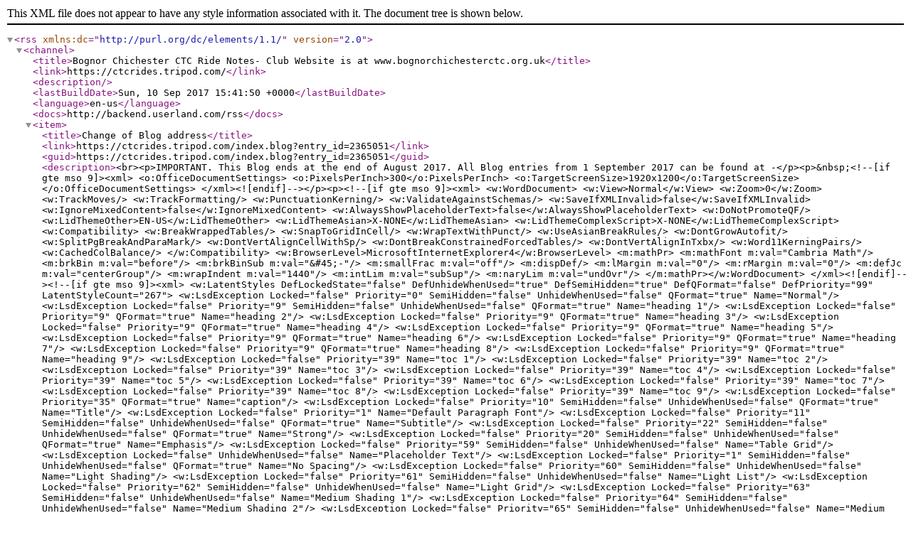

--- FILE ---
content_type: application/xml
request_url: https://ctcrides.tripod.com/index.blog/1836571/sunday-24-august-outside-tiffins-petworth/rss.xml
body_size: 301796
content:
<?xml version="1.0" encoding="UTF-8"?>
<rss version="2.0" xmlns:dc="http://purl.org/dc/elements/1.1/">
  <channel>
    <title>Bognor Chichester CTC Ride Notes-           Club Website is at www.bognorchichesterctc.org.uk</title>
    <link>https://ctcrides.tripod.com/</link>
    <description></description>
    <lastBuildDate>Sun, 10 Sep 2017 15:41:50 +0000</lastBuildDate>
    <language>en-us</language>
    <docs>http://backend.userland.com/rss</docs>
    
    <item>
      <title>Change of Blog address</title>
      <link>https://ctcrides.tripod.com/index.blog?entry_id=2365051</link>
      <guid>https://ctcrides.tripod.com/index.blog?entry_id=2365051</guid>

      <description>&lt;br&gt;&lt;p&gt;IMPORTANT. This Blog ends at the end of August 2017. All Blog entries from 1 September 2017 can be found at -&lt;/p&gt;&lt;p&gt;&amp;nbsp;&lt;!--[if gte mso 9]&gt;&lt;xml&gt;  &lt;o:OfficeDocumentSettings&gt;   &lt;o:PixelsPerInch&gt;300&lt;/o:PixelsPerInch&gt;   &lt;o:TargetScreenSize&gt;1920x1200&lt;/o:TargetScreenSize&gt;  &lt;/o:OfficeDocumentSettings&gt; &lt;/xml&gt;&lt;![endif]--&gt;&lt;/p&gt;&lt;p&gt;&lt;!--[if gte mso 9]&gt;&lt;xml&gt;  &lt;w:WordDocument&gt;   &lt;w:View&gt;Normal&lt;/w:View&gt;   &lt;w:Zoom&gt;0&lt;/w:Zoom&gt;   &lt;w:TrackMoves/&gt;   &lt;w:TrackFormatting/&gt;   &lt;w:PunctuationKerning/&gt;   &lt;w:ValidateAgainstSchemas/&gt;   &lt;w:SaveIfXMLInvalid&gt;false&lt;/w:SaveIfXMLInvalid&gt;   &lt;w:IgnoreMixedContent&gt;false&lt;/w:IgnoreMixedContent&gt;   &lt;w:AlwaysShowPlaceholderText&gt;false&lt;/w:AlwaysShowPlaceholderText&gt;   &lt;w:DoNotPromoteQF/&gt;   &lt;w:LidThemeOther&gt;EN-US&lt;/w:LidThemeOther&gt;   &lt;w:LidThemeAsian&gt;X-NONE&lt;/w:LidThemeAsian&gt;   &lt;w:LidThemeComplexScript&gt;X-NONE&lt;/w:LidThemeComplexScript&gt;   &lt;w:Compatibility&gt;    &lt;w:BreakWrappedTables/&gt;    &lt;w:SnapToGridInCell/&gt;    &lt;w:WrapTextWithPunct/&gt;    &lt;w:UseAsianBreakRules/&gt;    &lt;w:DontGrowAutofit/&gt;    &lt;w:SplitPgBreakAndParaMark/&gt;    &lt;w:DontVertAlignCellWithSp/&gt;    &lt;w:DontBreakConstrainedForcedTables/&gt;    &lt;w:DontVertAlignInTxbx/&gt;    &lt;w:Word11KerningPairs/&gt;    &lt;w:CachedColBalance/&gt;   &lt;/w:Compatibility&gt;   &lt;w:BrowserLevel&gt;MicrosoftInternetExplorer4&lt;/w:BrowserLevel&gt;   &lt;m:mathPr&gt;    &lt;m:mathFont m:val=&quot;Cambria Math&quot;/&gt;    &lt;m:brkBin m:val=&quot;before&quot;/&gt;    &lt;m:brkBinSub m:val=&quot;&amp;#45;-&quot;/&gt;    &lt;m:smallFrac m:val=&quot;off&quot;/&gt;    &lt;m:dispDef/&gt;    &lt;m:lMargin m:val=&quot;0&quot;/&gt;    &lt;m:rMargin m:val=&quot;0&quot;/&gt;    &lt;m:defJc m:val=&quot;centerGroup&quot;/&gt;    &lt;m:wrapIndent m:val=&quot;1440&quot;/&gt;    &lt;m:intLim m:val=&quot;subSup&quot;/&gt;    &lt;m:naryLim m:val=&quot;undOvr&quot;/&gt;   &lt;/m:mathPr&gt;&lt;/w:WordDocument&gt; &lt;/xml&gt;&lt;![endif]--&gt;&lt;!--[if gte mso 9]&gt;&lt;xml&gt;  &lt;w:LatentStyles DefLockedState=&quot;false&quot; DefUnhideWhenUsed=&quot;true&quot;   DefSemiHidden=&quot;true&quot; DefQFormat=&quot;false&quot; DefPriority=&quot;99&quot;   LatentStyleCount=&quot;267&quot;&gt;   &lt;w:LsdException Locked=&quot;false&quot; Priority=&quot;0&quot; SemiHidden=&quot;false&quot;    UnhideWhenUsed=&quot;false&quot; QFormat=&quot;true&quot; Name=&quot;Normal&quot;/&gt;   &lt;w:LsdException Locked=&quot;false&quot; Priority=&quot;9&quot; SemiHidden=&quot;false&quot;    UnhideWhenUsed=&quot;false&quot; QFormat=&quot;true&quot; Name=&quot;heading 1&quot;/&gt;   &lt;w:LsdException Locked=&quot;false&quot; Priority=&quot;9&quot; QFormat=&quot;true&quot; Name=&quot;heading 2&quot;/&gt;   &lt;w:LsdException Locked=&quot;false&quot; Priority=&quot;9&quot; QFormat=&quot;true&quot; Name=&quot;heading 3&quot;/&gt;   &lt;w:LsdException Locked=&quot;false&quot; Priority=&quot;9&quot; QFormat=&quot;true&quot; Name=&quot;heading 4&quot;/&gt;   &lt;w:LsdException Locked=&quot;false&quot; Priority=&quot;9&quot; QFormat=&quot;true&quot; Name=&quot;heading 5&quot;/&gt;   &lt;w:LsdException Locked=&quot;false&quot; Priority=&quot;9&quot; QFormat=&quot;true&quot; Name=&quot;heading 6&quot;/&gt;   &lt;w:LsdException Locked=&quot;false&quot; Priority=&quot;9&quot; QFormat=&quot;true&quot; Name=&quot;heading 7&quot;/&gt;   &lt;w:LsdException Locked=&quot;false&quot; Priority=&quot;9&quot; QFormat=&quot;true&quot; Name=&quot;heading 8&quot;/&gt;   &lt;w:LsdException Locked=&quot;false&quot; Priority=&quot;9&quot; QFormat=&quot;true&quot; Name=&quot;heading 9&quot;/&gt;   &lt;w:LsdException Locked=&quot;false&quot; Priority=&quot;39&quot; Name=&quot;toc 1&quot;/&gt;   &lt;w:LsdException Locked=&quot;false&quot; Priority=&quot;39&quot; Name=&quot;toc 2&quot;/&gt;   &lt;w:LsdException Locked=&quot;false&quot; Priority=&quot;39&quot; Name=&quot;toc 3&quot;/&gt;   &lt;w:LsdException Locked=&quot;false&quot; Priority=&quot;39&quot; Name=&quot;toc 4&quot;/&gt;   &lt;w:LsdException Locked=&quot;false&quot; Priority=&quot;39&quot; Name=&quot;toc 5&quot;/&gt;   &lt;w:LsdException Locked=&quot;false&quot; Priority=&quot;39&quot; Name=&quot;toc 6&quot;/&gt;   &lt;w:LsdException Locked=&quot;false&quot; Priority=&quot;39&quot; Name=&quot;toc 7&quot;/&gt;   &lt;w:LsdException Locked=&quot;false&quot; Priority=&quot;39&quot; Name=&quot;toc 8&quot;/&gt;   &lt;w:LsdException Locked=&quot;false&quot; Priority=&quot;39&quot; Name=&quot;toc 9&quot;/&gt;   &lt;w:LsdException Locked=&quot;false&quot; Priority=&quot;35&quot; QFormat=&quot;true&quot; Name=&quot;caption&quot;/&gt;   &lt;w:LsdException Locked=&quot;false&quot; Priority=&quot;10&quot; SemiHidden=&quot;false&quot;    UnhideWhenUsed=&quot;false&quot; QFormat=&quot;true&quot; Name=&quot;Title&quot;/&gt;   &lt;w:LsdException Locked=&quot;false&quot; Priority=&quot;1&quot; Name=&quot;Default Paragraph Font&quot;/&gt;   &lt;w:LsdException Locked=&quot;false&quot; Priority=&quot;11&quot; SemiHidden=&quot;false&quot;    UnhideWhenUsed=&quot;false&quot; QFormat=&quot;true&quot; Name=&quot;Subtitle&quot;/&gt;   &lt;w:LsdException Locked=&quot;false&quot; Priority=&quot;22&quot; SemiHidden=&quot;false&quot;    UnhideWhenUsed=&quot;false&quot; QFormat=&quot;true&quot; Name=&quot;Strong&quot;/&gt;   &lt;w:LsdException Locked=&quot;false&quot; Priority=&quot;20&quot; SemiHidden=&quot;false&quot;    UnhideWhenUsed=&quot;false&quot; QFormat=&quot;true&quot; Name=&quot;Emphasis&quot;/&gt;   &lt;w:LsdException Locked=&quot;false&quot; Priority=&quot;59&quot; SemiHidden=&quot;false&quot;    UnhideWhenUsed=&quot;false&quot; Name=&quot;Table Grid&quot;/&gt;   &lt;w:LsdException Locked=&quot;false&quot; UnhideWhenUsed=&quot;false&quot; Name=&quot;Placeholder Text&quot;/&gt;   &lt;w:LsdException Locked=&quot;false&quot; Priority=&quot;1&quot; SemiHidden=&quot;false&quot;    UnhideWhenUsed=&quot;false&quot; QFormat=&quot;true&quot; Name=&quot;No Spacing&quot;/&gt;   &lt;w:LsdException Locked=&quot;false&quot; Priority=&quot;60&quot; SemiHidden=&quot;false&quot;    UnhideWhenUsed=&quot;false&quot; Name=&quot;Light Shading&quot;/&gt;   &lt;w:LsdException Locked=&quot;false&quot; Priority=&quot;61&quot; SemiHidden=&quot;false&quot;    UnhideWhenUsed=&quot;false&quot; Name=&quot;Light List&quot;/&gt;   &lt;w:LsdException Locked=&quot;false&quot; Priority=&quot;62&quot; SemiHidden=&quot;false&quot;    UnhideWhenUsed=&quot;false&quot; Name=&quot;Light Grid&quot;/&gt;   &lt;w:LsdException Locked=&quot;false&quot; Priority=&quot;63&quot; SemiHidden=&quot;false&quot;    UnhideWhenUsed=&quot;false&quot; Name=&quot;Medium Shading 1&quot;/&gt;   &lt;w:LsdException Locked=&quot;false&quot; Priority=&quot;64&quot; SemiHidden=&quot;false&quot;    UnhideWhenUsed=&quot;false&quot; Name=&quot;Medium Shading 2&quot;/&gt;   &lt;w:LsdException Locked=&quot;false&quot; Priority=&quot;65&quot; SemiHidden=&quot;false&quot;    UnhideWhenUsed=&quot;false&quot; Name=&quot;Medium List 1&quot;/&gt;   &lt;w:LsdException Locked=&quot;false&quot; Priority=&quot;66&quot; SemiHidden=&quot;false&quot;    UnhideWhenUsed=&quot;false&quot; Name=&quot;Medium List 2&quot;/&gt;   &lt;w:LsdException Locked=&quot;false&quot; Priority=&quot;67&quot; SemiHidden=&quot;false&quot;    UnhideWhenUsed=&quot;false&quot; Name=&quot;Medium Grid 1&quot;/&gt;   &lt;w:LsdException Locked=&quot;false&quot; Priority=&quot;68&quot; SemiHidden=&quot;false&quot;    UnhideWhenUsed=&quot;false&quot; Name=&quot;Medium Grid 2&quot;/&gt;   &lt;w:LsdException Locked=&quot;false&quot; Priority=&quot;69&quot; SemiHidden=&quot;false&quot;    UnhideWhenUsed=&quot;false&quot; Name=&quot;Medium Grid 3&quot;/&gt;   &lt;w:LsdException Locked=&quot;false&quot; Priority=&quot;70&quot; SemiHidden=&quot;false&quot;    UnhideWhenUsed=&quot;false&quot; Name=&quot;Dark List&quot;/&gt;   &lt;w:LsdException Locked=&quot;false&quot; Priority=&quot;71&quot; SemiHidden=&quot;false&quot;    UnhideWhenUsed=&quot;false&quot; Name=&quot;Colorful Shading&quot;/&gt;   &lt;w:LsdException Locked=&quot;false&quot; Priority=&quot;72&quot; SemiHidden=&quot;false&quot;    UnhideWhenUsed=&quot;false&quot; Name=&quot;Colorful List&quot;/&gt;   &lt;w:LsdException Locked=&quot;false&quot; Priority=&quot;73&quot; SemiHidden=&quot;false&quot;    UnhideWhenUsed=&quot;false&quot; Name=&quot;Colorful Grid&quot;/&gt;   &lt;w:LsdException Locked=&quot;false&quot; Priority=&quot;60&quot; SemiHidden=&quot;false&quot;    UnhideWhenUsed=&quot;false&quot; Name=&quot;Light Shading Accent 1&quot;/&gt;   &lt;w:LsdException Locked=&quot;false&quot; Priority=&quot;61&quot; SemiHidden=&quot;false&quot;    UnhideWhenUsed=&quot;false&quot; Name=&quot;Light List Accent 1&quot;/&gt;   &lt;w:LsdException Locked=&quot;false&quot; Priority=&quot;62&quot; SemiHidden=&quot;false&quot;    UnhideWhenUsed=&quot;false&quot; Name=&quot;Light Grid Accent 1&quot;/&gt;   &lt;w:LsdException Locked=&quot;false&quot; Priority=&quot;63&quot; SemiHidden=&quot;false&quot;    UnhideWhenUsed=&quot;false&quot; Name=&quot;Medium Shading 1 Accent 1&quot;/&gt;   &lt;w:LsdException Locked=&quot;false&quot; Priority=&quot;64&quot; SemiHidden=&quot;false&quot;    UnhideWhenUsed=&quot;false&quot; Name=&quot;Medium Shading 2 Accent 1&quot;/&gt;   &lt;w:LsdException Locked=&quot;false&quot; Priority=&quot;65&quot; SemiHidden=&quot;false&quot;    UnhideWhenUsed=&quot;false&quot; Name=&quot;Medium List 1 Accent 1&quot;/&gt;   &lt;w:LsdException Locked=&quot;false&quot; UnhideWhenUsed=&quot;false&quot; Name=&quot;Revision&quot;/&gt;   &lt;w:LsdException Locked=&quot;false&quot; Priority=&quot;34&quot; SemiHidden=&quot;false&quot;    UnhideWhenUsed=&quot;false&quot; QFormat=&quot;true&quot; Name=&quot;List Paragraph&quot;/&gt;   &lt;w:LsdException Locked=&quot;false&quot; Priority=&quot;29&quot; SemiHidden=&quot;false&quot;    UnhideWhenUsed=&quot;false&quot; QFormat=&quot;true&quot; Name=&quot;Quote&quot;/&gt;   &lt;w:LsdException Locked=&quot;false&quot; Priority=&quot;30&quot; SemiHidden=&quot;false&quot;    UnhideWhenUsed=&quot;false&quot; QFormat=&quot;true&quot; Name=&quot;Intense Quote&quot;/&gt;   &lt;w:LsdException Locked=&quot;false&quot; Priority=&quot;66&quot; SemiHidden=&quot;false&quot;    UnhideWhenUsed=&quot;false&quot; Name=&quot;Medium List 2 Accent 1&quot;/&gt;   &lt;w:LsdException Locked=&quot;false&quot; Priority=&quot;67&quot; SemiHidden=&quot;false&quot;    UnhideWhenUsed=&quot;false&quot; Name=&quot;Medium Grid 1 Accent 1&quot;/&gt;   &lt;w:LsdException Locked=&quot;false&quot; Priority=&quot;68&quot; SemiHidden=&quot;false&quot;    UnhideWhenUsed=&quot;false&quot; Name=&quot;Medium Grid 2 Accent 1&quot;/&gt;   &lt;w:LsdException Locked=&quot;false&quot; Priority=&quot;69&quot; SemiHidden=&quot;false&quot;    UnhideWhenUsed=&quot;false&quot; Name=&quot;Medium Grid 3 Accent 1&quot;/&gt;   &lt;w:LsdException Locked=&quot;false&quot; Priority=&quot;70&quot; SemiHidden=&quot;false&quot;    UnhideWhenUsed=&quot;false&quot; Name=&quot;Dark List Accent 1&quot;/&gt;   &lt;w:LsdException Locked=&quot;false&quot; Priority=&quot;71&quot; SemiHidden=&quot;false&quot;    UnhideWhenUsed=&quot;false&quot; Name=&quot;Colorful Shading Accent 1&quot;/&gt;   &lt;w:LsdException Locked=&quot;false&quot; Priority=&quot;72&quot; SemiHidden=&quot;false&quot;    UnhideWhenUsed=&quot;false&quot; Name=&quot;Colorful List Accent 1&quot;/&gt;   &lt;w:LsdException Locked=&quot;false&quot; Priority=&quot;73&quot; SemiHidden=&quot;false&quot;    UnhideWhenUsed=&quot;false&quot; Name=&quot;Colorful Grid Accent 1&quot;/&gt;   &lt;w:LsdException Locked=&quot;false&quot; Priority=&quot;60&quot; SemiHidden=&quot;false&quot;    UnhideWhenUsed=&quot;false&quot; Name=&quot;Light Shading Accent 2&quot;/&gt;   &lt;w:LsdException Locked=&quot;false&quot; Priority=&quot;61&quot; SemiHidden=&quot;false&quot;    UnhideWhenUsed=&quot;false&quot; Name=&quot;Light List Accent 2&quot;/&gt;   &lt;w:LsdException Locked=&quot;false&quot; Priority=&quot;62&quot; SemiHidden=&quot;false&quot;    UnhideWhenUsed=&quot;false&quot; Name=&quot;Light Grid Accent 2&quot;/&gt;   &lt;w:LsdException Locked=&quot;false&quot; Priority=&quot;63&quot; SemiHidden=&quot;false&quot;    UnhideWhenUsed=&quot;false&quot; Name=&quot;Medium Shading 1 Accent 2&quot;/&gt;   &lt;w:LsdException Locked=&quot;false&quot; Priority=&quot;64&quot; SemiHidden=&quot;false&quot;    UnhideWhenUsed=&quot;false&quot; Name=&quot;Medium Shading 2 Accent 2&quot;/&gt;   &lt;w:LsdException Locked=&quot;false&quot; Priority=&quot;65&quot; SemiHidden=&quot;false&quot;    UnhideWhenUsed=&quot;false&quot; Name=&quot;Medium List 1 Accent 2&quot;/&gt;   &lt;w:LsdException Locked=&quot;false&quot; Priority=&quot;66&quot; SemiHidden=&quot;false&quot;    UnhideWhenUsed=&quot;false&quot; Name=&quot;Medium List 2 Accent 2&quot;/&gt;   &lt;w:LsdException Locked=&quot;false&quot; Priority=&quot;67&quot; SemiHidden=&quot;false&quot;    UnhideWhenUsed=&quot;false&quot; Name=&quot;Medium Grid 1 Accent 2&quot;/&gt;   &lt;w:LsdException Locked=&quot;false&quot; Priority=&quot;68&quot; SemiHidden=&quot;false&quot;    UnhideWhenUsed=&quot;false&quot; Name=&quot;Medium Grid 2 Accent 2&quot;/&gt;   &lt;w:LsdException Locked=&quot;false&quot; Priority=&quot;69&quot; SemiHidden=&quot;false&quot;    UnhideWhenUsed=&quot;false&quot; Name=&quot;Medium Grid 3 Accent 2&quot;/&gt;   &lt;w:LsdException Locked=&quot;false&quot; Priority=&quot;70&quot; SemiHidden=&quot;false&quot;    UnhideWhenUsed=&quot;false&quot; Name=&quot;Dark List Accent 2&quot;/&gt;   &lt;w:LsdException Locked=&quot;false&quot; Priority=&quot;71&quot; SemiHidden=&quot;false&quot;    UnhideWhenUsed=&quot;false&quot; Name=&quot;Colorful Shading Accent 2&quot;/&gt;   &lt;w:LsdException Locked=&quot;false&quot; Priority=&quot;72&quot; SemiHidden=&quot;false&quot;    UnhideWhenUsed=&quot;false&quot; Name=&quot;Colorful List Accent 2&quot;/&gt;   &lt;w:LsdException Locked=&quot;false&quot; Priority=&quot;73&quot; SemiHidden=&quot;false&quot;    UnhideWhenUsed=&quot;false&quot; Name=&quot;Colorful Grid Accent 2&quot;/&gt;   &lt;w:LsdException Locked=&quot;false&quot; Priority=&quot;60&quot; SemiHidden=&quot;false&quot;    UnhideWhenUsed=&quot;false&quot; Name=&quot;Light Shading Accent 3&quot;/&gt;   &lt;w:LsdException Locked=&quot;false&quot; Priority=&quot;61&quot; SemiHidden=&quot;false&quot;    UnhideWhenUsed=&quot;false&quot; Name=&quot;Light List Accent 3&quot;/&gt;   &lt;w:LsdException Locked=&quot;false&quot; Priority=&quot;62&quot; SemiHidden=&quot;false&quot;    UnhideWhenUsed=&quot;false&quot; Name=&quot;Light Grid Accent 3&quot;/&gt;   &lt;w:LsdException Locked=&quot;false&quot; Priority=&quot;63&quot; SemiHidden=&quot;false&quot;    UnhideWhenUsed=&quot;false&quot; Name=&quot;Medium Shading 1 Accent 3&quot;/&gt;   &lt;w:LsdException Locked=&quot;false&quot; Priority=&quot;64&quot; SemiHidden=&quot;false&quot;    UnhideWhenUsed=&quot;false&quot; Name=&quot;Medium Shading 2 Accent 3&quot;/&gt;   &lt;w:LsdException Locked=&quot;false&quot; Priority=&quot;65&quot; SemiHidden=&quot;false&quot;    UnhideWhenUsed=&quot;false&quot; Name=&quot;Medium List 1 Accent 3&quot;/&gt;   &lt;w:LsdException Locked=&quot;false&quot; Priority=&quot;66&quot; SemiHidden=&quot;false&quot;    UnhideWhenUsed=&quot;false&quot; Name=&quot;Medium List 2 Accent 3&quot;/&gt;   &lt;w:LsdException Locked=&quot;false&quot; Priority=&quot;67&quot; SemiHidden=&quot;false&quot;    UnhideWhenUsed=&quot;false&quot; Name=&quot;Medium Grid 1 Accent 3&quot;/&gt;   &lt;w:LsdException Locked=&quot;false&quot; Priority=&quot;68&quot; SemiHidden=&quot;false&quot;    UnhideWhenUsed=&quot;false&quot; Name=&quot;Medium Grid 2 Accent 3&quot;/&gt;   &lt;w:LsdException Locked=&quot;false&quot; Priority=&quot;69&quot; SemiHidden=&quot;false&quot;    UnhideWhenUsed=&quot;false&quot; Name=&quot;Medium Grid 3 Accent 3&quot;/&gt;   &lt;w:LsdException Locked=&quot;false&quot; Priority=&quot;70&quot; SemiHidden=&quot;false&quot;    UnhideWhenUsed=&quot;false&quot; Name=&quot;Dark List Accent 3&quot;/&gt;   &lt;w:LsdException Locked=&quot;false&quot; Priority=&quot;71&quot; SemiHidden=&quot;false&quot;    UnhideWhenUsed=&quot;false&quot; Name=&quot;Colorful Shading Accent 3&quot;/&gt;   &lt;w:LsdException Locked=&quot;false&quot; Priority=&quot;72&quot; SemiHidden=&quot;false&quot;    UnhideWhenUsed=&quot;false&quot; Name=&quot;Colorful List Accent 3&quot;/&gt;   &lt;w:LsdException Locked=&quot;false&quot; Priority=&quot;73&quot; SemiHidden=&quot;false&quot;    UnhideWhenUsed=&quot;false&quot; Name=&quot;Colorful Grid Accent 3&quot;/&gt;   &lt;w:LsdException Locked=&quot;false&quot; Priority=&quot;60&quot; SemiHidden=&quot;false&quot;    UnhideWhenUsed=&quot;false&quot; Name=&quot;Light Shading Accent 4&quot;/&gt;   &lt;w:LsdException Locked=&quot;false&quot; Priority=&quot;61&quot; SemiHidden=&quot;false&quot;    UnhideWhenUsed=&quot;false&quot; Name=&quot;Light List Accent 4&quot;/&gt;   &lt;w:LsdException Locked=&quot;false&quot; Priority=&quot;62&quot; SemiHidden=&quot;false&quot;    UnhideWhenUsed=&quot;false&quot; Name=&quot;Light Grid Accent 4&quot;/&gt;   &lt;w:LsdException Locked=&quot;false&quot; Priority=&quot;63&quot; SemiHidden=&quot;false&quot;    UnhideWhenUsed=&quot;false&quot; Name=&quot;Medium Shading 1 Accent 4&quot;/&gt;   &lt;w:LsdException Locked=&quot;false&quot; Priority=&quot;64&quot; SemiHidden=&quot;false&quot;    UnhideWhenUsed=&quot;false&quot; Name=&quot;Medium Shading 2 Accent 4&quot;/&gt;   &lt;w:LsdException Locked=&quot;false&quot; Priority=&quot;65&quot; SemiHidden=&quot;false&quot;    UnhideWhenUsed=&quot;false&quot; Name=&quot;Medium List 1 Accent 4&quot;/&gt;   &lt;w:LsdException Locked=&quot;false&quot; Priority=&quot;66&quot; SemiHidden=&quot;false&quot;    UnhideWhenUsed=&quot;false&quot; Name=&quot;Medium List 2 Accent 4&quot;/&gt;   &lt;w:LsdException Locked=&quot;false&quot; Priority=&quot;67&quot; SemiHidden=&quot;false&quot;    UnhideWhenUsed=&quot;false&quot; Name=&quot;Medium Grid 1 Accent 4&quot;/&gt;   &lt;w:LsdException Locked=&quot;false&quot; Priority=&quot;68&quot; SemiHidden=&quot;false&quot;    UnhideWhenUsed=&quot;false&quot; Name=&quot;Medium Grid 2 Accent 4&quot;/&gt;   &lt;w:LsdException Locked=&quot;false&quot; Priority=&quot;69&quot; SemiHidden=&quot;false&quot;    UnhideWhenUsed=&quot;false&quot; Name=&quot;Medium Grid 3 Accent 4&quot;/&gt;   &lt;w:LsdException Locked=&quot;false&quot; Priority=&quot;70&quot; SemiHidden=&quot;false&quot;    UnhideWhenUsed=&quot;false&quot; Name=&quot;Dark List Accent 4&quot;/&gt;   &lt;w:LsdException Locked=&quot;false&quot; Priority=&quot;71&quot; SemiHidden=&quot;false&quot;    UnhideWhenUsed=&quot;false&quot; Name=&quot;Colorful Shading Accent 4&quot;/&gt;   &lt;w:LsdException Locked=&quot;false&quot; Priority=&quot;72&quot; SemiHidden=&quot;false&quot;    UnhideWhenUsed=&quot;false&quot; Name=&quot;Colorful List Accent 4&quot;/&gt;   &lt;w:LsdException Locked=&quot;false&quot; Priority=&quot;73&quot; SemiHidden=&quot;false&quot;    UnhideWhenUsed=&quot;false&quot; Name=&quot;Colorful Grid Accent 4&quot;/&gt;   &lt;w:LsdException Locked=&quot;false&quot; Priority=&quot;60&quot; SemiHidden=&quot;false&quot;    UnhideWhenUsed=&quot;false&quot; Name=&quot;Light Shading Accent 5&quot;/&gt;   &lt;w:LsdException Locked=&quot;false&quot; Priority=&quot;61&quot; SemiHidden=&quot;false&quot;    UnhideWhenUsed=&quot;false&quot; Name=&quot;Light List Accent 5&quot;/&gt;   &lt;w:LsdException Locked=&quot;false&quot; Priority=&quot;62&quot; SemiHidden=&quot;false&quot;    UnhideWhenUsed=&quot;false&quot; Name=&quot;Light Grid Accent 5&quot;/&gt;   &lt;w:LsdException Locked=&quot;false&quot; Priority=&quot;63&quot; SemiHidden=&quot;false&quot;    UnhideWhenUsed=&quot;false&quot; Name=&quot;Medium Shading 1 Accent 5&quot;/&gt;   &lt;w:LsdException Locked=&quot;false&quot; Priority=&quot;64&quot; SemiHidden=&quot;false&quot;    UnhideWhenUsed=&quot;false&quot; Name=&quot;Medium Shading 2 Accent 5&quot;/&gt;   &lt;w:LsdException Locked=&quot;false&quot; Priority=&quot;65&quot; SemiHidden=&quot;false&quot;    UnhideWhenUsed=&quot;false&quot; Name=&quot;Medium List 1 Accent 5&quot;/&gt;   &lt;w:LsdException Locked=&quot;false&quot; Priority=&quot;66&quot; SemiHidden=&quot;false&quot;    UnhideWhenUsed=&quot;false&quot; Name=&quot;Medium List 2 Accent 5&quot;/&gt;   &lt;w:LsdException Locked=&quot;false&quot; Priority=&quot;67&quot; SemiHidden=&quot;false&quot;    UnhideWhenUsed=&quot;false&quot; Name=&quot;Medium Grid 1 Accent 5&quot;/&gt;   &lt;w:LsdException Locked=&quot;false&quot; Priority=&quot;68&quot; SemiHidden=&quot;false&quot;    UnhideWhenUsed=&quot;false&quot; Name=&quot;Medium Grid 2 Accent 5&quot;/&gt;   &lt;w:LsdException Locked=&quot;false&quot; Priority=&quot;69&quot; SemiHidden=&quot;false&quot;    UnhideWhenUsed=&quot;false&quot; Name=&quot;Medium Grid 3 Accent 5&quot;/&gt;   &lt;w:LsdException Locked=&quot;false&quot; Priority=&quot;70&quot; SemiHidden=&quot;false&quot;    UnhideWhenUsed=&quot;false&quot; Name=&quot;Dark List Accent 5&quot;/&gt;   &lt;w:LsdException Locked=&quot;false&quot; Priority=&quot;71&quot; SemiHidden=&quot;false&quot;    UnhideWhenUsed=&quot;false&quot; Name=&quot;Colorful Shading Accent 5&quot;/&gt;   &lt;w:LsdException Locked=&quot;false&quot; Priority=&quot;72&quot; SemiHidden=&quot;false&quot;    UnhideWhenUsed=&quot;false&quot; Name=&quot;Colorful List Accent 5&quot;/&gt;   &lt;w:LsdException Locked=&quot;false&quot; Priority=&quot;73&quot; SemiHidden=&quot;false&quot;    UnhideWhenUsed=&quot;false&quot; Name=&quot;Colorful Grid Accent 5&quot;/&gt;   &lt;w:LsdException Locked=&quot;false&quot; Priority=&quot;60&quot; SemiHidden=&quot;false&quot;    UnhideWhenUsed=&quot;false&quot; Name=&quot;Light Shading Accent 6&quot;/&gt;   &lt;w:LsdException Locked=&quot;false&quot; Priority=&quot;61&quot; SemiHidden=&quot;false&quot;    UnhideWhenUsed=&quot;false&quot; Name=&quot;Light List Accent 6&quot;/&gt;   &lt;w:LsdException Locked=&quot;false&quot; Priority=&quot;62&quot; SemiHidden=&quot;false&quot;    UnhideWhenUsed=&quot;false&quot; Name=&quot;Light Grid Accent 6&quot;/&gt;   &lt;w:LsdException Locked=&quot;false&quot; Priority=&quot;63&quot; SemiHidden=&quot;false&quot;    UnhideWhenUsed=&quot;false&quot; Name=&quot;Medium Shading 1 Accent 6&quot;/&gt;   &lt;w:LsdException Locked=&quot;false&quot; Priority=&quot;64&quot; SemiHidden=&quot;false&quot;    UnhideWhenUsed=&quot;false&quot; Name=&quot;Medium Shading 2 Accent 6&quot;/&gt;   &lt;w:LsdException Locked=&quot;false&quot; Priority=&quot;65&quot; SemiHidden=&quot;false&quot;    UnhideWhenUsed=&quot;false&quot; Name=&quot;Medium List 1 Accent 6&quot;/&gt;   &lt;w:LsdException Locked=&quot;false&quot; Priority=&quot;66&quot; SemiHidden=&quot;false&quot;    UnhideWhenUsed=&quot;false&quot; Name=&quot;Medium List 2 Accent 6&quot;/&gt;   &lt;w:LsdException Locked=&quot;false&quot; Priority=&quot;67&quot; SemiHidden=&quot;false&quot;    UnhideWhenUsed=&quot;false&quot; Name=&quot;Medium Grid 1 Accent 6&quot;/&gt;   &lt;w:LsdException Locked=&quot;false&quot; Priority=&quot;68&quot; SemiHidden=&quot;false&quot;    UnhideWhenUsed=&quot;false&quot; Name=&quot;Medium Grid 2 Accent 6&quot;/&gt;   &lt;w:LsdException Locked=&quot;false&quot; Priority=&quot;69&quot; SemiHidden=&quot;false&quot;    UnhideWhenUsed=&quot;false&quot; Name=&quot;Medium Grid 3 Accent 6&quot;/&gt;   &lt;w:LsdException Locked=&quot;false&quot; Priority=&quot;70&quot; SemiHidden=&quot;false&quot;    UnhideWhenUsed=&quot;false&quot; Name=&quot;Dark List Accent 6&quot;/&gt;   &lt;w:LsdException Locked=&quot;false&quot; Priority=&quot;71&quot; SemiHidden=&quot;false&quot;    UnhideWhenUsed=&quot;false&quot; Name=&quot;Colorful Shading Accent 6&quot;/&gt;   &lt;w:LsdException Locked=&quot;false&quot; Priority=&quot;72&quot; SemiHidden=&quot;false&quot;    UnhideWhenUsed=&quot;false&quot; Name=&quot;Colorful List Accent 6&quot;/&gt;   &lt;w:LsdException Locked=&quot;false&quot; Priority=&quot;73&quot; SemiHidden=&quot;false&quot;    UnhideWhenUsed=&quot;false&quot; Name=&quot;Colorful Grid Accent 6&quot;/&gt;   &lt;w:LsdException Locked=&quot;false&quot; Priority=&quot;19&quot; SemiHidden=&quot;false&quot;    UnhideWhenUsed=&quot;false&quot; QFormat=&quot;true&quot; Name=&quot;Subtle Emphasis&quot;/&gt;   &lt;w:LsdException Locked=&quot;false&quot; Priority=&quot;21&quot; SemiHidden=&quot;false&quot;    UnhideWhenUsed=&quot;false&quot; QFormat=&quot;true&quot; Name=&quot;Intense Emphasis&quot;/&gt;   &lt;w:LsdException Locked=&quot;false&quot; Priority=&quot;31&quot; SemiHidden=&quot;false&quot;    UnhideWhenUsed=&quot;false&quot; QFormat=&quot;true&quot; Name=&quot;Subtle Reference&quot;/&gt;   &lt;w:LsdException Locked=&quot;false&quot; Priority=&quot;32&quot; SemiHidden=&quot;false&quot;    UnhideWhenUsed=&quot;false&quot; QFormat=&quot;true&quot; Name=&quot;Intense Reference&quot;/&gt;   &lt;w:LsdException Locked=&quot;false&quot; Priority=&quot;33&quot; SemiHidden=&quot;false&quot;    UnhideWhenUsed=&quot;false&quot; QFormat=&quot;true&quot; Name=&quot;Book Title&quot;/&gt;   &lt;w:LsdException Locked=&quot;false&quot; Priority=&quot;37&quot; Name=&quot;Bibliography&quot;/&gt;   &lt;w:LsdException Locked=&quot;false&quot; Priority=&quot;39&quot; QFormat=&quot;true&quot; Name=&quot;TOC Heading&quot;/&gt;  &lt;/w:LatentStyles&gt; &lt;/xml&gt;&lt;![endif]--&gt;&lt;!--[if gte mso 10]&gt; &lt;style&gt;  /* Style Definitions */  table.MsoNormalTable 	{mso-style-name:&quot;Table Normal&quot;; 	mso-tstyle-rowband-size:0; 	mso-tstyle-colband-size:0; 	mso-style-noshow:yes; 	mso-style-priority:99; 	mso-style-qformat:yes; 	mso-style-parent:&quot;&quot;; 	mso-padding-alt:0cm 5.4pt 0cm 5.4pt; 	mso-para-margin-top:0cm; 	mso-para-margin-right:0cm; 	mso-para-margin-bottom:10.0pt; 	mso-para-margin-left:0cm; 	line-height:115%; 	mso-pagination:widow-orphan; 	font-size:11.0pt; 	font-family:&quot;Calibri&quot;,&quot;sans-serif&quot;; 	mso-ascii-font-family:Calibri; 	mso-ascii-theme-font:minor-latin; 	mso-fareast-font-family:&quot;Times New Roman&quot;; 	mso-fareast-theme-font:minor-fareast; 	mso-hansi-font-family:Calibri; 	mso-hansi-theme-font:minor-latin;} &lt;/style&gt; &lt;![endif]--&gt;  &lt;/p&gt;&lt;p class=&quot;MsoNormal&quot;&gt;&lt;strong&gt;&lt;span style=&quot;font-size: 16pt; line-height: 115%; color: red&quot;&gt;&lt;a href=&quot;https://ctcrides.wordpress.com/&quot;&gt;&lt;span style=&quot;color: red&quot;&gt;https://ctcrides.wordpress.com/&lt;/span&gt;&lt;/a&gt; &lt;/span&gt;&lt;/strong&gt;&lt;/p&gt;  &lt;p&gt;&amp;nbsp;&lt;/p&gt;&lt;p&gt;&amp;nbsp;&lt;/p&gt;&lt;p&gt;Edwin &lt;/p&gt;</description> 
      <comments>https://ctcrides.tripod.com/control.comment?a=render&amp;blog_id=1046773&amp;entry_id=2365051</comments>
	
      <pubDate>Sun, 10 Sep 2017 15:41:49 +0000</pubDate>
      <source url="https://ctcrides.tripod.com/rss.xml">Bognor Chichester CTC Ride Notes-           Club Website is at www.bognorchichesterctc.org.uk</source>     
    </item>
    
    <item>
      <title>Sunday 3th September. Arun Crossings Ride</title>
      <link>https://ctcrides.tripod.com/index.blog?entry_id=2364996</link>
      <guid>https://ctcrides.tripod.com/index.blog?entry_id=2364996</guid>

      <description>&lt;br&gt;&lt;!--[if gte mso 9]&gt;&lt;xml&gt;  &lt;o:OfficeDocumentSettings&gt;   &lt;o:PixelsPerInch&gt;300&lt;/o:PixelsPerInch&gt;   &lt;o:TargetScreenSize&gt;1920x1200&lt;/o:TargetScreenSize&gt;  &lt;/o:OfficeDocumentSettings&gt; &lt;/xml&gt;&lt;![endif]--&gt;  &lt;p class=&quot;MsoNormal&quot;&gt;Today was the last DA Event of the season with the Off-Road ride led by Bob starting from Pulborough. It was a cloudy day with initially spots turning into heavy rain later.  &lt;/p&gt;&lt;p class=&quot;MsoNormal&quot;&gt;I do not do any substantial Off Road any more so I met the group at elevenses.&lt;span&gt;&amp;nbsp; &lt;/span&gt;I took &lt;span&gt;&amp;nbsp;&lt;/span&gt;the train to Billingshurst and rode to meet for elevenses at The Old Mill Cafe, Wisborough Green. Numbers were well down on the usual with just 5 attending. For a change Arun Adur had the most attending with Paul, Richard and Peter Train. Sam represented Bognor Chichester and &lt;span&gt;&amp;nbsp;&lt;/span&gt;just Bob for Horsham Crawley.&lt;/p&gt;&lt;p&gt;&lt;img src=&quot;https://ctcrides.tripod.com/Elevenses3Sept17.jpg&quot; alt=&quot;&quot; align=&quot;middle&quot; /&gt;&lt;/p&gt;&lt;br /&gt;&lt;p class=&quot;MsoNormal&quot;&gt;Sam was well prepared with his giant tractor tyres.  &lt;/p&gt;&lt;p&gt;&lt;img src=&quot;https://ctcrides.tripod.com/Tyre3Sept17.jpg&quot; alt=&quot;&quot; align=&quot;middle&quot; /&gt;&lt;/p&gt;&lt;br /&gt;&lt;p class=&quot;MsoNormal&quot;&gt;My original plan of riding more of the route home was abandoned in favor of the train back as the rain came in more and earlier than forecast. Bob was planning to get most of the Arun Crossings in before lunch and then finish the ride.&lt;/p&gt;&lt;p class=&quot;MsoNormal&quot;&gt;&lt;!--[if gte mso 9]&gt;&lt;xml&gt;  &lt;o:OfficeDocumentSettings&gt;   &lt;o:PixelsPerInch&gt;300&lt;/o:PixelsPerInch&gt;   &lt;o:TargetScreenSize&gt;1920x1200&lt;/o:TargetScreenSize&gt;  &lt;/o:OfficeDocumentSettings&gt; &lt;/xml&gt;&lt;![endif]--&gt;&lt;/p&gt;&lt;p class=&quot;MsoNormal&quot;&gt;&lt;!--[if gte mso 9]&gt;&lt;xml&gt;  &lt;w:WordDocument&gt;   &lt;w:View&gt;Normal&lt;/w:View&gt;   &lt;w:Zoom&gt;0&lt;/w:Zoom&gt;   &lt;w:TrackMoves/&gt;   &lt;w:TrackFormatting/&gt;   &lt;w:PunctuationKerning/&gt;   &lt;w:ValidateAgainstSchemas/&gt;   &lt;w:SaveIfXMLInvalid&gt;false&lt;/w:SaveIfXMLInvalid&gt;   &lt;w:IgnoreMixedContent&gt;false&lt;/w:IgnoreMixedContent&gt;   &lt;w:AlwaysShowPlaceholderText&gt;false&lt;/w:AlwaysShowPlaceholderText&gt;   &lt;w:DoNotPromoteQF/&gt;   &lt;w:LidThemeOther&gt;EN-US&lt;/w:LidThemeOther&gt;   &lt;w:LidThemeAsian&gt;X-NONE&lt;/w:LidThemeAsian&gt;   &lt;w:LidThemeComplexScript&gt;X-NONE&lt;/w:LidThemeComplexScript&gt;   &lt;w:Compatibility&gt;    &lt;w:BreakWrappedTables/&gt;    &lt;w:SnapToGridInCell/&gt;    &lt;w:WrapTextWithPunct/&gt;    &lt;w:UseAsianBreakRules/&gt;    &lt;w:DontGrowAutofit/&gt;    &lt;w:SplitPgBreakAndParaMark/&gt;    &lt;w:DontVertAlignCellWithSp/&gt;    &lt;w:DontBreakConstrainedForcedTables/&gt;    &lt;w:DontVertAlignInTxbx/&gt;    &lt;w:Word11KerningPairs/&gt;    &lt;w:CachedColBalance/&gt;   &lt;/w:Compatibility&gt;   &lt;w:BrowserLevel&gt;MicrosoftInternetExplorer4&lt;/w:BrowserLevel&gt;   &lt;m:mathPr&gt;    &lt;m:mathFont m:val=&quot;Cambria Math&quot;/&gt;    &lt;m:brkBin m:val=&quot;before&quot;/&gt;    &lt;m:brkBinSub m:val=&quot;&amp;#45;-&quot;/&gt;    &lt;m:smallFrac m:val=&quot;off&quot;/&gt;    &lt;m:dispDef/&gt;    &lt;m:lMargin m:val=&quot;0&quot;/&gt;    &lt;m:rMargin m:val=&quot;0&quot;/&gt;    &lt;m:defJc m:val=&quot;centerGroup&quot;/&gt;    &lt;m:wrapIndent m:val=&quot;1440&quot;/&gt;    &lt;m:intLim m:val=&quot;subSup&quot;/&gt;    &lt;m:naryLim m:val=&quot;undOvr&quot;/&gt;   &lt;/m:mathPr&gt;&lt;/w:WordDocument&gt; &lt;/xml&gt;&lt;![endif]--&gt;&lt;!--[if gte mso 9]&gt;&lt;xml&gt;  &lt;w:LatentStyles DefLockedState=&quot;false&quot; DefUnhideWhenUsed=&quot;true&quot;   DefSemiHidden=&quot;true&quot; DefQFormat=&quot;false&quot; DefPriority=&quot;99&quot;   LatentStyleCount=&quot;267&quot;&gt;   &lt;w:LsdException Locked=&quot;false&quot; Priority=&quot;0&quot; SemiHidden=&quot;false&quot;    UnhideWhenUsed=&quot;false&quot; QFormat=&quot;true&quot; Name=&quot;Normal&quot;/&gt;   &lt;w:LsdException Locked=&quot;false&quot; Priority=&quot;9&quot; SemiHidden=&quot;false&quot;    UnhideWhenUsed=&quot;false&quot; QFormat=&quot;true&quot; Name=&quot;heading 1&quot;/&gt;   &lt;w:LsdException Locked=&quot;false&quot; Priority=&quot;9&quot; QFormat=&quot;true&quot; Name=&quot;heading 2&quot;/&gt;   &lt;w:LsdException Locked=&quot;false&quot; Priority=&quot;9&quot; QFormat=&quot;true&quot; Name=&quot;heading 3&quot;/&gt;   &lt;w:LsdException Locked=&quot;false&quot; Priority=&quot;9&quot; QFormat=&quot;true&quot; Name=&quot;heading 4&quot;/&gt;   &lt;w:LsdException Locked=&quot;false&quot; Priority=&quot;9&quot; QFormat=&quot;true&quot; Name=&quot;heading 5&quot;/&gt;   &lt;w:LsdException Locked=&quot;false&quot; Priority=&quot;9&quot; QFormat=&quot;true&quot; Name=&quot;heading 6&quot;/&gt;   &lt;w:LsdException Locked=&quot;false&quot; Priority=&quot;9&quot; QFormat=&quot;true&quot; Name=&quot;heading 7&quot;/&gt;   &lt;w:LsdException Locked=&quot;false&quot; Priority=&quot;9&quot; QFormat=&quot;true&quot; Name=&quot;heading 8&quot;/&gt;   &lt;w:LsdException Locked=&quot;false&quot; Priority=&quot;9&quot; QFormat=&quot;true&quot; Name=&quot;heading 9&quot;/&gt;   &lt;w:LsdException Locked=&quot;false&quot; Priority=&quot;39&quot; Name=&quot;toc 1&quot;/&gt;   &lt;w:LsdException Locked=&quot;false&quot; Priority=&quot;39&quot; Name=&quot;toc 2&quot;/&gt;   &lt;w:LsdException Locked=&quot;false&quot; Priority=&quot;39&quot; Name=&quot;toc 3&quot;/&gt;   &lt;w:LsdException Locked=&quot;false&quot; Priority=&quot;39&quot; Name=&quot;toc 4&quot;/&gt;   &lt;w:LsdException Locked=&quot;false&quot; Priority=&quot;39&quot; Name=&quot;toc 5&quot;/&gt;   &lt;w:LsdException Locked=&quot;false&quot; Priority=&quot;39&quot; Name=&quot;toc 6&quot;/&gt;   &lt;w:LsdException Locked=&quot;false&quot; Priority=&quot;39&quot; Name=&quot;toc 7&quot;/&gt;   &lt;w:LsdException Locked=&quot;false&quot; Priority=&quot;39&quot; Name=&quot;toc 8&quot;/&gt;   &lt;w:LsdException Locked=&quot;false&quot; Priority=&quot;39&quot; Name=&quot;toc 9&quot;/&gt;   &lt;w:LsdException Locked=&quot;false&quot; Priority=&quot;35&quot; QFormat=&quot;true&quot; Name=&quot;caption&quot;/&gt;   &lt;w:LsdException Locked=&quot;false&quot; Priority=&quot;10&quot; SemiHidden=&quot;false&quot;    UnhideWhenUsed=&quot;false&quot; QFormat=&quot;true&quot; Name=&quot;Title&quot;/&gt;   &lt;w:LsdException Locked=&quot;false&quot; Priority=&quot;1&quot; Name=&quot;Default Paragraph Font&quot;/&gt;   &lt;w:LsdException Locked=&quot;false&quot; Priority=&quot;11&quot; SemiHidden=&quot;false&quot;    UnhideWhenUsed=&quot;false&quot; QFormat=&quot;true&quot; Name=&quot;Subtitle&quot;/&gt;   &lt;w:LsdException Locked=&quot;false&quot; Priority=&quot;22&quot; SemiHidden=&quot;false&quot;    UnhideWhenUsed=&quot;false&quot; QFormat=&quot;true&quot; Name=&quot;Strong&quot;/&gt;   &lt;w:LsdException Locked=&quot;false&quot; Priority=&quot;20&quot; SemiHidden=&quot;false&quot;    UnhideWhenUsed=&quot;false&quot; QFormat=&quot;true&quot; Name=&quot;Emphasis&quot;/&gt;   &lt;w:LsdException Locked=&quot;false&quot; Priority=&quot;59&quot; SemiHidden=&quot;false&quot;    UnhideWhenUsed=&quot;false&quot; Name=&quot;Table Grid&quot;/&gt;   &lt;w:LsdException Locked=&quot;false&quot; UnhideWhenUsed=&quot;false&quot; Name=&quot;Placeholder Text&quot;/&gt;   &lt;w:LsdException Locked=&quot;false&quot; Priority=&quot;1&quot; SemiHidden=&quot;false&quot;    UnhideWhenUsed=&quot;false&quot; QFormat=&quot;true&quot; Name=&quot;No Spacing&quot;/&gt;   &lt;w:LsdException Locked=&quot;false&quot; Priority=&quot;60&quot; SemiHidden=&quot;false&quot;    UnhideWhenUsed=&quot;false&quot; Name=&quot;Light Shading&quot;/&gt;   &lt;w:LsdException Locked=&quot;false&quot; Priority=&quot;61&quot; SemiHidden=&quot;false&quot;    UnhideWhenUsed=&quot;false&quot; Name=&quot;Light List&quot;/&gt;   &lt;w:LsdException Locked=&quot;false&quot; Priority=&quot;62&quot; SemiHidden=&quot;false&quot;    UnhideWhenUsed=&quot;false&quot; Name=&quot;Light Grid&quot;/&gt;   &lt;w:LsdException Locked=&quot;false&quot; Priority=&quot;63&quot; SemiHidden=&quot;false&quot;    UnhideWhenUsed=&quot;false&quot; Name=&quot;Medium Shading 1&quot;/&gt;   &lt;w:LsdException Locked=&quot;false&quot; Priority=&quot;64&quot; SemiHidden=&quot;false&quot;    UnhideWhenUsed=&quot;false&quot; Name=&quot;Medium Shading 2&quot;/&gt;   &lt;w:LsdException Locked=&quot;false&quot; Priority=&quot;65&quot; SemiHidden=&quot;false&quot;    UnhideWhenUsed=&quot;false&quot; Name=&quot;Medium List 1&quot;/&gt;   &lt;w:LsdException Locked=&quot;false&quot; Priority=&quot;66&quot; SemiHidden=&quot;false&quot;    UnhideWhenUsed=&quot;false&quot; Name=&quot;Medium List 2&quot;/&gt;   &lt;w:LsdException Locked=&quot;false&quot; Priority=&quot;67&quot; SemiHidden=&quot;false&quot;    UnhideWhenUsed=&quot;false&quot; Name=&quot;Medium Grid 1&quot;/&gt;   &lt;w:LsdException Locked=&quot;false&quot; Priority=&quot;68&quot; SemiHidden=&quot;false&quot;    UnhideWhenUsed=&quot;false&quot; Name=&quot;Medium Grid 2&quot;/&gt;   &lt;w:LsdException Locked=&quot;false&quot; Priority=&quot;69&quot; SemiHidden=&quot;false&quot;    UnhideWhenUsed=&quot;false&quot; Name=&quot;Medium Grid 3&quot;/&gt;   &lt;w:LsdException Locked=&quot;false&quot; Priority=&quot;70&quot; SemiHidden=&quot;false&quot;    UnhideWhenUsed=&quot;false&quot; Name=&quot;Dark List&quot;/&gt;   &lt;w:LsdException Locked=&quot;false&quot; Priority=&quot;71&quot; SemiHidden=&quot;false&quot;    UnhideWhenUsed=&quot;false&quot; Name=&quot;Colorful Shading&quot;/&gt;   &lt;w:LsdException Locked=&quot;false&quot; Priority=&quot;72&quot; SemiHidden=&quot;false&quot;    UnhideWhenUsed=&quot;false&quot; Name=&quot;Colorful List&quot;/&gt;   &lt;w:LsdException Locked=&quot;false&quot; Priority=&quot;73&quot; SemiHidden=&quot;false&quot;    UnhideWhenUsed=&quot;false&quot; Name=&quot;Colorful Grid&quot;/&gt;   &lt;w:LsdException Locked=&quot;false&quot; Priority=&quot;60&quot; SemiHidden=&quot;false&quot;    UnhideWhenUsed=&quot;false&quot; Name=&quot;Light Shading Accent 1&quot;/&gt;   &lt;w:LsdException Locked=&quot;false&quot; Priority=&quot;61&quot; SemiHidden=&quot;false&quot;    UnhideWhenUsed=&quot;false&quot; Name=&quot;Light List Accent 1&quot;/&gt;   &lt;w:LsdException Locked=&quot;false&quot; Priority=&quot;62&quot; SemiHidden=&quot;false&quot;    UnhideWhenUsed=&quot;false&quot; Name=&quot;Light Grid Accent 1&quot;/&gt;   &lt;w:LsdException Locked=&quot;false&quot; Priority=&quot;63&quot; SemiHidden=&quot;false&quot;    UnhideWhenUsed=&quot;false&quot; Name=&quot;Medium Shading 1 Accent 1&quot;/&gt;   &lt;w:LsdException Locked=&quot;false&quot; Priority=&quot;64&quot; SemiHidden=&quot;false&quot;    UnhideWhenUsed=&quot;false&quot; Name=&quot;Medium Shading 2 Accent 1&quot;/&gt;   &lt;w:LsdException Locked=&quot;false&quot; Priority=&quot;65&quot; SemiHidden=&quot;false&quot;    UnhideWhenUsed=&quot;false&quot; Name=&quot;Medium List 1 Accent 1&quot;/&gt;   &lt;w:LsdException Locked=&quot;false&quot; UnhideWhenUsed=&quot;false&quot; Name=&quot;Revision&quot;/&gt;   &lt;w:LsdException Locked=&quot;false&quot; Priority=&quot;34&quot; SemiHidden=&quot;false&quot;    UnhideWhenUsed=&quot;false&quot; QFormat=&quot;true&quot; Name=&quot;List Paragraph&quot;/&gt;   &lt;w:LsdException Locked=&quot;false&quot; Priority=&quot;29&quot; SemiHidden=&quot;false&quot;    UnhideWhenUsed=&quot;false&quot; QFormat=&quot;true&quot; Name=&quot;Quote&quot;/&gt;   &lt;w:LsdException Locked=&quot;false&quot; Priority=&quot;30&quot; SemiHidden=&quot;false&quot;    UnhideWhenUsed=&quot;false&quot; QFormat=&quot;true&quot; Name=&quot;Intense Quote&quot;/&gt;   &lt;w:LsdException Locked=&quot;false&quot; Priority=&quot;66&quot; SemiHidden=&quot;false&quot;    UnhideWhenUsed=&quot;false&quot; Name=&quot;Medium List 2 Accent 1&quot;/&gt;   &lt;w:LsdException Locked=&quot;false&quot; Priority=&quot;67&quot; SemiHidden=&quot;false&quot;    UnhideWhenUsed=&quot;false&quot; Name=&quot;Medium Grid 1 Accent 1&quot;/&gt;   &lt;w:LsdException Locked=&quot;false&quot; Priority=&quot;68&quot; SemiHidden=&quot;false&quot;    UnhideWhenUsed=&quot;false&quot; Name=&quot;Medium Grid 2 Accent 1&quot;/&gt;   &lt;w:LsdException Locked=&quot;false&quot; Priority=&quot;69&quot; SemiHidden=&quot;false&quot;    UnhideWhenUsed=&quot;false&quot; Name=&quot;Medium Grid 3 Accent 1&quot;/&gt;   &lt;w:LsdException Locked=&quot;false&quot; Priority=&quot;70&quot; SemiHidden=&quot;false&quot;    UnhideWhenUsed=&quot;false&quot; Name=&quot;Dark List Accent 1&quot;/&gt;   &lt;w:LsdException Locked=&quot;false&quot; Priority=&quot;71&quot; SemiHidden=&quot;false&quot;    UnhideWhenUsed=&quot;false&quot; Name=&quot;Colorful Shading Accent 1&quot;/&gt;   &lt;w:LsdException Locked=&quot;false&quot; Priority=&quot;72&quot; SemiHidden=&quot;false&quot;    UnhideWhenUsed=&quot;false&quot; Name=&quot;Colorful List Accent 1&quot;/&gt;   &lt;w:LsdException Locked=&quot;false&quot; Priority=&quot;73&quot; SemiHidden=&quot;false&quot;    UnhideWhenUsed=&quot;false&quot; Name=&quot;Colorful Grid Accent 1&quot;/&gt;   &lt;w:LsdException Locked=&quot;false&quot; Priority=&quot;60&quot; SemiHidden=&quot;false&quot;    UnhideWhenUsed=&quot;false&quot; Name=&quot;Light Shading Accent 2&quot;/&gt;   &lt;w:LsdException Locked=&quot;false&quot; Priority=&quot;61&quot; SemiHidden=&quot;false&quot;    UnhideWhenUsed=&quot;false&quot; Name=&quot;Light List Accent 2&quot;/&gt;   &lt;w:LsdException Locked=&quot;false&quot; Priority=&quot;62&quot; SemiHidden=&quot;false&quot;    UnhideWhenUsed=&quot;false&quot; Name=&quot;Light Grid Accent 2&quot;/&gt;   &lt;w:LsdException Locked=&quot;false&quot; Priority=&quot;63&quot; SemiHidden=&quot;false&quot;    UnhideWhenUsed=&quot;false&quot; Name=&quot;Medium Shading 1 Accent 2&quot;/&gt;   &lt;w:LsdException Locked=&quot;false&quot; Priority=&quot;64&quot; SemiHidden=&quot;false&quot;    UnhideWhenUsed=&quot;false&quot; Name=&quot;Medium Shading 2 Accent 2&quot;/&gt;   &lt;w:LsdException Locked=&quot;false&quot; Priority=&quot;65&quot; SemiHidden=&quot;false&quot;    UnhideWhenUsed=&quot;false&quot; Name=&quot;Medium List 1 Accent 2&quot;/&gt;   &lt;w:LsdException Locked=&quot;false&quot; Priority=&quot;66&quot; SemiHidden=&quot;false&quot;    UnhideWhenUsed=&quot;false&quot; Name=&quot;Medium List 2 Accent 2&quot;/&gt;   &lt;w:LsdException Locked=&quot;false&quot; Priority=&quot;67&quot; SemiHidden=&quot;false&quot;    UnhideWhenUsed=&quot;false&quot; Name=&quot;Medium Grid 1 Accent 2&quot;/&gt;   &lt;w:LsdException Locked=&quot;false&quot; Priority=&quot;68&quot; SemiHidden=&quot;false&quot;    UnhideWhenUsed=&quot;false&quot; Name=&quot;Medium Grid 2 Accent 2&quot;/&gt;   &lt;w:LsdException Locked=&quot;false&quot; Priority=&quot;69&quot; SemiHidden=&quot;false&quot;    UnhideWhenUsed=&quot;false&quot; Name=&quot;Medium Grid 3 Accent 2&quot;/&gt;   &lt;w:LsdException Locked=&quot;false&quot; Priority=&quot;70&quot; SemiHidden=&quot;false&quot;    UnhideWhenUsed=&quot;false&quot; Name=&quot;Dark List Accent 2&quot;/&gt;   &lt;w:LsdException Locked=&quot;false&quot; Priority=&quot;71&quot; SemiHidden=&quot;false&quot;    UnhideWhenUsed=&quot;false&quot; Name=&quot;Colorful Shading Accent 2&quot;/&gt;   &lt;w:LsdException Locked=&quot;false&quot; Priority=&quot;72&quot; SemiHidden=&quot;false&quot;    UnhideWhenUsed=&quot;false&quot; Name=&quot;Colorful List Accent 2&quot;/&gt;   &lt;w:LsdException Locked=&quot;false&quot; Priority=&quot;73&quot; SemiHidden=&quot;false&quot;    UnhideWhenUsed=&quot;false&quot; Name=&quot;Colorful Grid Accent 2&quot;/&gt;   &lt;w:LsdException Locked=&quot;false&quot; Priority=&quot;60&quot; SemiHidden=&quot;false&quot;    UnhideWhenUsed=&quot;false&quot; Name=&quot;Light Shading Accent 3&quot;/&gt;   &lt;w:LsdException Locked=&quot;false&quot; Priority=&quot;61&quot; SemiHidden=&quot;false&quot;    UnhideWhenUsed=&quot;false&quot; Name=&quot;Light List Accent 3&quot;/&gt;   &lt;w:LsdException Locked=&quot;false&quot; Priority=&quot;62&quot; SemiHidden=&quot;false&quot;    UnhideWhenUsed=&quot;false&quot; Name=&quot;Light Grid Accent 3&quot;/&gt;   &lt;w:LsdException Locked=&quot;false&quot; Priority=&quot;63&quot; SemiHidden=&quot;false&quot;    UnhideWhenUsed=&quot;false&quot; Name=&quot;Medium Shading 1 Accent 3&quot;/&gt;   &lt;w:LsdException Locked=&quot;false&quot; Priority=&quot;64&quot; SemiHidden=&quot;false&quot;    UnhideWhenUsed=&quot;false&quot; Name=&quot;Medium Shading 2 Accent 3&quot;/&gt;   &lt;w:LsdException Locked=&quot;false&quot; Priority=&quot;65&quot; SemiHidden=&quot;false&quot;    UnhideWhenUsed=&quot;false&quot; Name=&quot;Medium List 1 Accent 3&quot;/&gt;   &lt;w:LsdException Locked=&quot;false&quot; Priority=&quot;66&quot; SemiHidden=&quot;false&quot;    UnhideWhenUsed=&quot;false&quot; Name=&quot;Medium List 2 Accent 3&quot;/&gt;   &lt;w:LsdException Locked=&quot;false&quot; Priority=&quot;67&quot; SemiHidden=&quot;false&quot;    UnhideWhenUsed=&quot;false&quot; Name=&quot;Medium Grid 1 Accent 3&quot;/&gt;   &lt;w:LsdException Locked=&quot;false&quot; Priority=&quot;68&quot; SemiHidden=&quot;false&quot;    UnhideWhenUsed=&quot;false&quot; Name=&quot;Medium Grid 2 Accent 3&quot;/&gt;   &lt;w:LsdException Locked=&quot;false&quot; Priority=&quot;69&quot; SemiHidden=&quot;false&quot;    UnhideWhenUsed=&quot;false&quot; Name=&quot;Medium Grid 3 Accent 3&quot;/&gt;   &lt;w:LsdException Locked=&quot;false&quot; Priority=&quot;70&quot; SemiHidden=&quot;false&quot;    UnhideWhenUsed=&quot;false&quot; Name=&quot;Dark List Accent 3&quot;/&gt;   &lt;w:LsdException Locked=&quot;false&quot; Priority=&quot;71&quot; SemiHidden=&quot;false&quot;    UnhideWhenUsed=&quot;false&quot; Name=&quot;Colorful Shading Accent 3&quot;/&gt;   &lt;w:LsdException Locked=&quot;false&quot; Priority=&quot;72&quot; SemiHidden=&quot;false&quot;    UnhideWhenUsed=&quot;false&quot; Name=&quot;Colorful List Accent 3&quot;/&gt;   &lt;w:LsdException Locked=&quot;false&quot; Priority=&quot;73&quot; SemiHidden=&quot;false&quot;    UnhideWhenUsed=&quot;false&quot; Name=&quot;Colorful Grid Accent 3&quot;/&gt;   &lt;w:LsdException Locked=&quot;false&quot; Priority=&quot;60&quot; SemiHidden=&quot;false&quot;    UnhideWhenUsed=&quot;false&quot; Name=&quot;Light Shading Accent 4&quot;/&gt;   &lt;w:LsdException Locked=&quot;false&quot; Priority=&quot;61&quot; SemiHidden=&quot;false&quot;    UnhideWhenUsed=&quot;false&quot; Name=&quot;Light List Accent 4&quot;/&gt;   &lt;w:LsdException Locked=&quot;false&quot; Priority=&quot;62&quot; SemiHidden=&quot;false&quot;    UnhideWhenUsed=&quot;false&quot; Name=&quot;Light Grid Accent 4&quot;/&gt;   &lt;w:LsdException Locked=&quot;false&quot; Priority=&quot;63&quot; SemiHidden=&quot;false&quot;    UnhideWhenUsed=&quot;false&quot; Name=&quot;Medium Shading 1 Accent 4&quot;/&gt;   &lt;w:LsdException Locked=&quot;false&quot; Priority=&quot;64&quot; SemiHidden=&quot;false&quot;    UnhideWhenUsed=&quot;false&quot; Name=&quot;Medium Shading 2 Accent 4&quot;/&gt;   &lt;w:LsdException Locked=&quot;false&quot; Priority=&quot;65&quot; SemiHidden=&quot;false&quot;    UnhideWhenUsed=&quot;false&quot; Name=&quot;Medium List 1 Accent 4&quot;/&gt;   &lt;w:LsdException Locked=&quot;false&quot; Priority=&quot;66&quot; SemiHidden=&quot;false&quot;    UnhideWhenUsed=&quot;false&quot; Name=&quot;Medium List 2 Accent 4&quot;/&gt;   &lt;w:LsdException Locked=&quot;false&quot; Priority=&quot;67&quot; SemiHidden=&quot;false&quot;    UnhideWhenUsed=&quot;false&quot; Name=&quot;Medium Grid 1 Accent 4&quot;/&gt;   &lt;w:LsdException Locked=&quot;false&quot; Priority=&quot;68&quot; SemiHidden=&quot;false&quot;    UnhideWhenUsed=&quot;false&quot; Name=&quot;Medium Grid 2 Accent 4&quot;/&gt;   &lt;w:LsdException Locked=&quot;false&quot; Priority=&quot;69&quot; SemiHidden=&quot;false&quot;    UnhideWhenUsed=&quot;false&quot; Name=&quot;Medium Grid 3 Accent 4&quot;/&gt;   &lt;w:LsdException Locked=&quot;false&quot; Priority=&quot;70&quot; SemiHidden=&quot;false&quot;    UnhideWhenUsed=&quot;false&quot; Name=&quot;Dark List Accent 4&quot;/&gt;   &lt;w:LsdException Locked=&quot;false&quot; Priority=&quot;71&quot; SemiHidden=&quot;false&quot;    UnhideWhenUsed=&quot;false&quot; Name=&quot;Colorful Shading Accent 4&quot;/&gt;   &lt;w:LsdException Locked=&quot;false&quot; Priority=&quot;72&quot; SemiHidden=&quot;false&quot;    UnhideWhenUsed=&quot;false&quot; Name=&quot;Colorful List Accent 4&quot;/&gt;   &lt;w:LsdException Locked=&quot;false&quot; Priority=&quot;73&quot; SemiHidden=&quot;false&quot;    UnhideWhenUsed=&quot;false&quot; Name=&quot;Colorful Grid Accent 4&quot;/&gt;   &lt;w:LsdException Locked=&quot;false&quot; Priority=&quot;60&quot; SemiHidden=&quot;false&quot;    UnhideWhenUsed=&quot;false&quot; Name=&quot;Light Shading Accent 5&quot;/&gt;   &lt;w:LsdException Locked=&quot;false&quot; Priority=&quot;61&quot; SemiHidden=&quot;false&quot;    UnhideWhenUsed=&quot;false&quot; Name=&quot;Light List Accent 5&quot;/&gt;   &lt;w:LsdException Locked=&quot;false&quot; Priority=&quot;62&quot; SemiHidden=&quot;false&quot;    UnhideWhenUsed=&quot;false&quot; Name=&quot;Light Grid Accent 5&quot;/&gt;   &lt;w:LsdException Locked=&quot;false&quot; Priority=&quot;63&quot; SemiHidden=&quot;false&quot;    UnhideWhenUsed=&quot;false&quot; Name=&quot;Medium Shading 1 Accent 5&quot;/&gt;   &lt;w:LsdException Locked=&quot;false&quot; Priority=&quot;64&quot; SemiHidden=&quot;false&quot;    UnhideWhenUsed=&quot;false&quot; Name=&quot;Medium Shading 2 Accent 5&quot;/&gt;   &lt;w:LsdException Locked=&quot;false&quot; Priority=&quot;65&quot; SemiHidden=&quot;false&quot;    UnhideWhenUsed=&quot;false&quot; Name=&quot;Medium List 1 Accent 5&quot;/&gt;   &lt;w:LsdException Locked=&quot;false&quot; Priority=&quot;66&quot; SemiHidden=&quot;false&quot;    UnhideWhenUsed=&quot;false&quot; Name=&quot;Medium List 2 Accent 5&quot;/&gt;   &lt;w:LsdException Locked=&quot;false&quot; Priority=&quot;67&quot; SemiHidden=&quot;false&quot;    UnhideWhenUsed=&quot;false&quot; Name=&quot;Medium Grid 1 Accent 5&quot;/&gt;   &lt;w:LsdException Locked=&quot;false&quot; Priority=&quot;68&quot; SemiHidden=&quot;false&quot;    UnhideWhenUsed=&quot;false&quot; Name=&quot;Medium Grid 2 Accent 5&quot;/&gt;   &lt;w:LsdException Locked=&quot;false&quot; Priority=&quot;69&quot; SemiHidden=&quot;false&quot;    UnhideWhenUsed=&quot;false&quot; Name=&quot;Medium Grid 3 Accent 5&quot;/&gt;   &lt;w:LsdException Locked=&quot;false&quot; Priority=&quot;70&quot; SemiHidden=&quot;false&quot;    UnhideWhenUsed=&quot;false&quot; Name=&quot;Dark List Accent 5&quot;/&gt;   &lt;w:LsdException Locked=&quot;false&quot; Priority=&quot;71&quot; SemiHidden=&quot;false&quot;    UnhideWhenUsed=&quot;false&quot; Name=&quot;Colorful Shading Accent 5&quot;/&gt;   &lt;w:LsdException Locked=&quot;false&quot; Priority=&quot;72&quot; SemiHidden=&quot;false&quot;    UnhideWhenUsed=&quot;false&quot; Name=&quot;Colorful List Accent 5&quot;/&gt;   &lt;w:LsdException Locked=&quot;false&quot; Priority=&quot;73&quot; SemiHidden=&quot;false&quot;    UnhideWhenUsed=&quot;false&quot; Name=&quot;Colorful Grid Accent 5&quot;/&gt;   &lt;w:LsdException Locked=&quot;false&quot; Priority=&quot;60&quot; SemiHidden=&quot;false&quot;    UnhideWhenUsed=&quot;false&quot; Name=&quot;Light Shading Accent 6&quot;/&gt;   &lt;w:LsdException Locked=&quot;false&quot; Priority=&quot;61&quot; SemiHidden=&quot;false&quot;    UnhideWhenUsed=&quot;false&quot; Name=&quot;Light List Accent 6&quot;/&gt;   &lt;w:LsdException Locked=&quot;false&quot; Priority=&quot;62&quot; SemiHidden=&quot;false&quot;    UnhideWhenUsed=&quot;false&quot; Name=&quot;Light Grid Accent 6&quot;/&gt;   &lt;w:LsdException Locked=&quot;false&quot; Priority=&quot;63&quot; SemiHidden=&quot;false&quot;    UnhideWhenUsed=&quot;false&quot; Name=&quot;Medium Shading 1 Accent 6&quot;/&gt;   &lt;w:LsdException Locked=&quot;false&quot; Priority=&quot;64&quot; SemiHidden=&quot;false&quot;    UnhideWhenUsed=&quot;false&quot; Name=&quot;Medium Shading 2 Accent 6&quot;/&gt;   &lt;w:LsdException Locked=&quot;false&quot; Priority=&quot;65&quot; SemiHidden=&quot;false&quot;    UnhideWhenUsed=&quot;false&quot; Name=&quot;Medium List 1 Accent 6&quot;/&gt;   &lt;w:LsdException Locked=&quot;false&quot; Priority=&quot;66&quot; SemiHidden=&quot;false&quot;    UnhideWhenUsed=&quot;false&quot; Name=&quot;Medium List 2 Accent 6&quot;/&gt;   &lt;w:LsdException Locked=&quot;false&quot; Priority=&quot;67&quot; SemiHidden=&quot;false&quot;    UnhideWhenUsed=&quot;false&quot; Name=&quot;Medium Grid 1 Accent 6&quot;/&gt;   &lt;w:LsdException Locked=&quot;false&quot; Priority=&quot;68&quot; SemiHidden=&quot;false&quot;    UnhideWhenUsed=&quot;false&quot; Name=&quot;Medium Grid 2 Accent 6&quot;/&gt;   &lt;w:LsdException Locked=&quot;false&quot; Priority=&quot;69&quot; SemiHidden=&quot;false&quot;    UnhideWhenUsed=&quot;false&quot; Name=&quot;Medium Grid 3 Accent 6&quot;/&gt;   &lt;w:LsdException Locked=&quot;false&quot; Priority=&quot;70&quot; SemiHidden=&quot;false&quot;    UnhideWhenUsed=&quot;false&quot; Name=&quot;Dark List Accent 6&quot;/&gt;   &lt;w:LsdException Locked=&quot;false&quot; Priority=&quot;71&quot; SemiHidden=&quot;false&quot;    UnhideWhenUsed=&quot;false&quot; Name=&quot;Colorful Shading Accent 6&quot;/&gt;   &lt;w:LsdException Locked=&quot;false&quot; Priority=&quot;72&quot; SemiHidden=&quot;false&quot;    UnhideWhenUsed=&quot;false&quot; Name=&quot;Colorful List Accent 6&quot;/&gt;   &lt;w:LsdException Locked=&quot;false&quot; Priority=&quot;73&quot; SemiHidden=&quot;false&quot;    UnhideWhenUsed=&quot;false&quot; Name=&quot;Colorful Grid Accent 6&quot;/&gt;   &lt;w:LsdException Locked=&quot;false&quot; Priority=&quot;19&quot; SemiHidden=&quot;false&quot;    UnhideWhenUsed=&quot;false&quot; QFormat=&quot;true&quot; Name=&quot;Subtle Emphasis&quot;/&gt;   &lt;w:LsdException Locked=&quot;false&quot; Priority=&quot;21&quot; SemiHidden=&quot;false&quot;    UnhideWhenUsed=&quot;false&quot; QFormat=&quot;true&quot; Name=&quot;Intense Emphasis&quot;/&gt;   &lt;w:LsdException Locked=&quot;false&quot; Priority=&quot;31&quot; SemiHidden=&quot;false&quot;    UnhideWhenUsed=&quot;false&quot; QFormat=&quot;true&quot; Name=&quot;Subtle Reference&quot;/&gt;   &lt;w:LsdException Locked=&quot;false&quot; Priority=&quot;32&quot; SemiHidden=&quot;false&quot;    UnhideWhenUsed=&quot;false&quot; QFormat=&quot;true&quot; Name=&quot;Intense Reference&quot;/&gt;   &lt;w:LsdException Locked=&quot;false&quot; Priority=&quot;33&quot; SemiHidden=&quot;false&quot;    UnhideWhenUsed=&quot;false&quot; QFormat=&quot;true&quot; Name=&quot;Book Title&quot;/&gt;   &lt;w:LsdException Locked=&quot;false&quot; Priority=&quot;37&quot; Name=&quot;Bibliography&quot;/&gt;   &lt;w:LsdException Locked=&quot;false&quot; Priority=&quot;39&quot; QFormat=&quot;true&quot; Name=&quot;TOC Heading&quot;/&gt;  &lt;/w:LatentStyles&gt; &lt;/xml&gt;&lt;![endif]--&gt;&lt;!--[if gte mso 10]&gt; &lt;style&gt;  /* Style Definitions */  table.MsoNormalTable 	{mso-style-name:&quot;Table Normal&quot;; 	mso-tstyle-rowband-size:0; 	mso-tstyle-colband-size:0; 	mso-style-noshow:yes; 	mso-style-priority:99; 	mso-style-qformat:yes; 	mso-style-parent:&quot;&quot;; 	mso-padding-alt:0cm 5.4pt 0cm 5.4pt; 	mso-para-margin-top:0cm; 	mso-para-margin-right:0cm; 	mso-para-margin-bottom:10.0pt; 	mso-para-margin-left:0cm; 	line-height:115%; 	mso-pagination:widow-orphan; 	font-size:11.0pt; 	font-family:&quot;Calibri&quot;,&quot;sans-serif&quot;; 	mso-ascii-font-family:Calibri; 	mso-ascii-theme-font:minor-latin; 	mso-fareast-font-family:&quot;Times New Roman&quot;; 	mso-fareast-theme-font:minor-fareast; 	mso-hansi-font-family:Calibri; 	mso-hansi-theme-font:minor-latin;} &lt;/style&gt; &lt;![endif]--&gt;  &lt;/p&gt;&lt;p class=&quot;MsoNormal&quot;&gt;My latest processed picture was one of many taken a week ago last Saturday at the Chichester City Centre Cycling Criterium Races and includes zoom effect editing.&lt;/p&gt;&lt;p&gt;&amp;nbsp;&lt;/p&gt;&lt;p&gt;&lt;img src=&quot;https://ctcrides.tripod.com/ChichesterCity3Sept17.jpg&quot; alt=&quot;&quot; align=&quot;middle&quot; /&gt;&lt;/p&gt;&lt;br /&gt;&lt;p class=&quot;MsoNormal&quot;&gt;For a larger picture and more details see &lt;strong&gt;&lt;span style=&quot;color: red&quot;&gt;&lt;a href=&quot;https://www.flickr.com/photos/edwinjones/36918575925/in/dateposted-public/&quot;&gt;&lt;span style=&quot;color: red&quot;&gt;https://www.flickr.com/photos/edwinjones/36918575925/in/dateposted-public/&lt;/span&gt;&lt;/a&gt;&lt;/span&gt;&lt;/strong&gt; &amp;nbsp;  &lt;/p&gt;  &lt;p class=&quot;MsoNormal&quot;&gt;Edwin&lt;/p&gt;  &lt;!--[if gte mso 9]&gt;&lt;xml&gt;  &lt;w:WordDocument&gt;   &lt;w:View&gt;Normal&lt;/w:View&gt;   &lt;w:Zoom&gt;0&lt;/w:Zoom&gt;   &lt;w:TrackMoves/&gt;   &lt;w:TrackFormatting/&gt;   &lt;w:PunctuationKerning/&gt;   &lt;w:ValidateAgainstSchemas/&gt;   &lt;w:SaveIfXMLInvalid&gt;false&lt;/w:SaveIfXMLInvalid&gt;   &lt;w:IgnoreMixedContent&gt;false&lt;/w:IgnoreMixedContent&gt;   &lt;w:AlwaysShowPlaceholderText&gt;false&lt;/w:AlwaysShowPlaceholderText&gt;   &lt;w:DoNotPromoteQF/&gt;   &lt;w:LidThemeOther&gt;EN-US&lt;/w:LidThemeOther&gt;   &lt;w:LidThemeAsian&gt;X-NONE&lt;/w:LidThemeAsian&gt;   &lt;w:LidThemeComplexScript&gt;X-NONE&lt;/w:LidThemeComplexScript&gt;   &lt;w:Compatibility&gt;    &lt;w:BreakWrappedTables/&gt;    &lt;w:SnapToGridInCell/&gt;    &lt;w:WrapTextWithPunct/&gt;    &lt;w:UseAsianBreakRules/&gt;    &lt;w:DontGrowAutofit/&gt;    &lt;w:SplitPgBreakAndParaMark/&gt;    &lt;w:DontVertAlignCellWithSp/&gt;    &lt;w:DontBreakConstrainedForcedTables/&gt;    &lt;w:DontVertAlignInTxbx/&gt;    &lt;w:Word11KerningPairs/&gt;    &lt;w:CachedColBalance/&gt;   &lt;/w:Compatibility&gt;   &lt;w:BrowserLevel&gt;MicrosoftInternetExplorer4&lt;/w:BrowserLevel&gt;   &lt;m:mathPr&gt;    &lt;m:mathFont m:val=&quot;Cambria Math&quot;/&gt;    &lt;m:brkBin m:val=&quot;before&quot;/&gt;    &lt;m:brkBinSub m:val=&quot;&amp;#45;-&quot;/&gt;    &lt;m:smallFrac m:val=&quot;off&quot;/&gt;    &lt;m:dispDef/&gt;    &lt;m:lMargin m:val=&quot;0&quot;/&gt;    &lt;m:rMargin m:val=&quot;0&quot;/&gt;    &lt;m:defJc m:val=&quot;centerGroup&quot;/&gt;    &lt;m:wrapIndent m:val=&quot;1440&quot;/&gt;    &lt;m:intLim m:val=&quot;subSup&quot;/&gt;    &lt;m:naryLim m:val=&quot;undOvr&quot;/&gt;   &lt;/m:mathPr&gt;&lt;/w:WordDocument&gt; &lt;/xml&gt;&lt;![endif]--&gt;&lt;!--[if gte mso 9]&gt;&lt;xml&gt;  &lt;w:LatentStyles DefLockedState=&quot;false&quot; DefUnhideWhenUsed=&quot;true&quot;   DefSemiHidden=&quot;true&quot; DefQFormat=&quot;false&quot; DefPriority=&quot;99&quot;   LatentStyleCount=&quot;267&quot;&gt;   &lt;w:LsdException Locked=&quot;false&quot; Priority=&quot;0&quot; SemiHidden=&quot;false&quot;    UnhideWhenUsed=&quot;false&quot; QFormat=&quot;true&quot; Name=&quot;Normal&quot;/&gt;   &lt;w:LsdException Locked=&quot;false&quot; Priority=&quot;9&quot; SemiHidden=&quot;false&quot;    UnhideWhenUsed=&quot;false&quot; QFormat=&quot;true&quot; Name=&quot;heading 1&quot;/&gt;   &lt;w:LsdException Locked=&quot;false&quot; Priority=&quot;9&quot; QFormat=&quot;true&quot; Name=&quot;heading 2&quot;/&gt;   &lt;w:LsdException Locked=&quot;false&quot; Priority=&quot;9&quot; QFormat=&quot;true&quot; Name=&quot;heading 3&quot;/&gt;   &lt;w:LsdException Locked=&quot;false&quot; Priority=&quot;9&quot; QFormat=&quot;true&quot; Name=&quot;heading 4&quot;/&gt;   &lt;w:LsdException Locked=&quot;false&quot; Priority=&quot;9&quot; QFormat=&quot;true&quot; Name=&quot;heading 5&quot;/&gt;   &lt;w:LsdException Locked=&quot;false&quot; Priority=&quot;9&quot; QFormat=&quot;true&quot; Name=&quot;heading 6&quot;/&gt;   &lt;w:LsdException Locked=&quot;false&quot; Priority=&quot;9&quot; QFormat=&quot;true&quot; Name=&quot;heading 7&quot;/&gt;   &lt;w:LsdException Locked=&quot;false&quot; Priority=&quot;9&quot; QFormat=&quot;true&quot; Name=&quot;heading 8&quot;/&gt;   &lt;w:LsdException Locked=&quot;false&quot; Priority=&quot;9&quot; QFormat=&quot;true&quot; Name=&quot;heading 9&quot;/&gt;   &lt;w:LsdException Locked=&quot;false&quot; Priority=&quot;39&quot; Name=&quot;toc 1&quot;/&gt;   &lt;w:LsdException Locked=&quot;false&quot; Priority=&quot;39&quot; Name=&quot;toc 2&quot;/&gt;   &lt;w:LsdException Locked=&quot;false&quot; Priority=&quot;39&quot; Name=&quot;toc 3&quot;/&gt;   &lt;w:LsdException Locked=&quot;false&quot; Priority=&quot;39&quot; Name=&quot;toc 4&quot;/&gt;   &lt;w:LsdException Locked=&quot;false&quot; Priority=&quot;39&quot; Name=&quot;toc 5&quot;/&gt;   &lt;w:LsdException Locked=&quot;false&quot; Priority=&quot;39&quot; Name=&quot;toc 6&quot;/&gt;   &lt;w:LsdException Locked=&quot;false&quot; Priority=&quot;39&quot; Name=&quot;toc 7&quot;/&gt;   &lt;w:LsdException Locked=&quot;false&quot; Priority=&quot;39&quot; Name=&quot;toc 8&quot;/&gt;   &lt;w:LsdException Locked=&quot;false&quot; Priority=&quot;39&quot; Name=&quot;toc 9&quot;/&gt;   &lt;w:LsdException Locked=&quot;false&quot; Priority=&quot;35&quot; QFormat=&quot;true&quot; Name=&quot;caption&quot;/&gt;   &lt;w:LsdException Locked=&quot;false&quot; Priority=&quot;10&quot; SemiHidden=&quot;false&quot;    UnhideWhenUsed=&quot;false&quot; QFormat=&quot;true&quot; Name=&quot;Title&quot;/&gt;   &lt;w:LsdException Locked=&quot;false&quot; Priority=&quot;1&quot; Name=&quot;Default Paragraph Font&quot;/&gt;   &lt;w:LsdException Locked=&quot;false&quot; Priority=&quot;11&quot; SemiHidden=&quot;false&quot;    UnhideWhenUsed=&quot;false&quot; QFormat=&quot;true&quot; Name=&quot;Subtitle&quot;/&gt;   &lt;w:LsdException Locked=&quot;false&quot; Priority=&quot;22&quot; SemiHidden=&quot;false&quot;    UnhideWhenUsed=&quot;false&quot; QFormat=&quot;true&quot; Name=&quot;Strong&quot;/&gt;   &lt;w:LsdException Locked=&quot;false&quot; Priority=&quot;20&quot; SemiHidden=&quot;false&quot;    UnhideWhenUsed=&quot;false&quot; QFormat=&quot;true&quot; Name=&quot;Emphasis&quot;/&gt;   &lt;w:LsdException Locked=&quot;false&quot; Priority=&quot;59&quot; SemiHidden=&quot;false&quot;    UnhideWhenUsed=&quot;false&quot; Name=&quot;Table Grid&quot;/&gt;   &lt;w:LsdException Locked=&quot;false&quot; UnhideWhenUsed=&quot;false&quot; Name=&quot;Placeholder Text&quot;/&gt;   &lt;w:LsdException Locked=&quot;false&quot; Priority=&quot;1&quot; SemiHidden=&quot;false&quot;    UnhideWhenUsed=&quot;false&quot; QFormat=&quot;true&quot; Name=&quot;No Spacing&quot;/&gt;   &lt;w:LsdException Locked=&quot;false&quot; Priority=&quot;60&quot; SemiHidden=&quot;false&quot;    UnhideWhenUsed=&quot;false&quot; Name=&quot;Light Shading&quot;/&gt;   &lt;w:LsdException Locked=&quot;false&quot; Priority=&quot;61&quot; SemiHidden=&quot;false&quot;    UnhideWhenUsed=&quot;false&quot; Name=&quot;Light List&quot;/&gt;   &lt;w:LsdException Locked=&quot;false&quot; Priority=&quot;62&quot; SemiHidden=&quot;false&quot;    UnhideWhenUsed=&quot;false&quot; Name=&quot;Light Grid&quot;/&gt;   &lt;w:LsdException Locked=&quot;false&quot; Priority=&quot;63&quot; SemiHidden=&quot;false&quot;    UnhideWhenUsed=&quot;false&quot; Name=&quot;Medium Shading 1&quot;/&gt;   &lt;w:LsdException Locked=&quot;false&quot; Priority=&quot;64&quot; SemiHidden=&quot;false&quot;    UnhideWhenUsed=&quot;false&quot; Name=&quot;Medium Shading 2&quot;/&gt;   &lt;w:LsdException Locked=&quot;false&quot; Priority=&quot;65&quot; SemiHidden=&quot;false&quot;    UnhideWhenUsed=&quot;false&quot; Name=&quot;Medium List 1&quot;/&gt;   &lt;w:LsdException Locked=&quot;false&quot; Priority=&quot;66&quot; SemiHidden=&quot;false&quot;    UnhideWhenUsed=&quot;false&quot; Name=&quot;Medium List 2&quot;/&gt;   &lt;w:LsdException Locked=&quot;false&quot; Priority=&quot;67&quot; SemiHidden=&quot;false&quot;    UnhideWhenUsed=&quot;false&quot; Name=&quot;Medium Grid 1&quot;/&gt;   &lt;w:LsdException Locked=&quot;false&quot; Priority=&quot;68&quot; SemiHidden=&quot;false&quot;    UnhideWhenUsed=&quot;false&quot; Name=&quot;Medium Grid 2&quot;/&gt;   &lt;w:LsdException Locked=&quot;false&quot; Priority=&quot;69&quot; SemiHidden=&quot;false&quot;    UnhideWhenUsed=&quot;false&quot; Name=&quot;Medium Grid 3&quot;/&gt;   &lt;w:LsdException Locked=&quot;false&quot; Priority=&quot;70&quot; SemiHidden=&quot;false&quot;    UnhideWhenUsed=&quot;false&quot; Name=&quot;Dark List&quot;/&gt;   &lt;w:LsdException Locked=&quot;false&quot; Priority=&quot;71&quot; SemiHidden=&quot;false&quot;    UnhideWhenUsed=&quot;false&quot; Name=&quot;Colorful Shading&quot;/&gt;   &lt;w:LsdException Locked=&quot;false&quot; Priority=&quot;72&quot; SemiHidden=&quot;false&quot;    UnhideWhenUsed=&quot;false&quot; Name=&quot;Colorful List&quot;/&gt;   &lt;w:LsdException Locked=&quot;false&quot; Priority=&quot;73&quot; SemiHidden=&quot;false&quot;    UnhideWhenUsed=&quot;false&quot; Name=&quot;Colorful Grid&quot;/&gt;   &lt;w:LsdException Locked=&quot;false&quot; Priority=&quot;60&quot; SemiHidden=&quot;false&quot;    UnhideWhenUsed=&quot;false&quot; Name=&quot;Light Shading Accent 1&quot;/&gt;   &lt;w:LsdException Locked=&quot;false&quot; Priority=&quot;61&quot; SemiHidden=&quot;false&quot;    UnhideWhenUsed=&quot;false&quot; Name=&quot;Light List Accent 1&quot;/&gt;   &lt;w:LsdException Locked=&quot;false&quot; Priority=&quot;62&quot; SemiHidden=&quot;false&quot;    UnhideWhenUsed=&quot;false&quot; Name=&quot;Light Grid Accent 1&quot;/&gt;   &lt;w:LsdException Locked=&quot;false&quot; Priority=&quot;63&quot; SemiHidden=&quot;false&quot;    UnhideWhenUsed=&quot;false&quot; Name=&quot;Medium Shading 1 Accent 1&quot;/&gt;   &lt;w:LsdException Locked=&quot;false&quot; Priority=&quot;64&quot; SemiHidden=&quot;false&quot;    UnhideWhenUsed=&quot;false&quot; Name=&quot;Medium Shading 2 Accent 1&quot;/&gt;   &lt;w:LsdException Locked=&quot;false&quot; Priority=&quot;65&quot; SemiHidden=&quot;false&quot;    UnhideWhenUsed=&quot;false&quot; Name=&quot;Medium List 1 Accent 1&quot;/&gt;   &lt;w:LsdException Locked=&quot;false&quot; UnhideWhenUsed=&quot;false&quot; Name=&quot;Revision&quot;/&gt;   &lt;w:LsdException Locked=&quot;false&quot; Priority=&quot;34&quot; SemiHidden=&quot;false&quot;    UnhideWhenUsed=&quot;false&quot; QFormat=&quot;true&quot; Name=&quot;List Paragraph&quot;/&gt;   &lt;w:LsdException Locked=&quot;false&quot; Priority=&quot;29&quot; SemiHidden=&quot;false&quot;    UnhideWhenUsed=&quot;false&quot; QFormat=&quot;true&quot; Name=&quot;Quote&quot;/&gt;   &lt;w:LsdException Locked=&quot;false&quot; Priority=&quot;30&quot; SemiHidden=&quot;false&quot;    UnhideWhenUsed=&quot;false&quot; QFormat=&quot;true&quot; Name=&quot;Intense Quote&quot;/&gt;   &lt;w:LsdException Locked=&quot;false&quot; Priority=&quot;66&quot; SemiHidden=&quot;false&quot;    UnhideWhenUsed=&quot;false&quot; Name=&quot;Medium List 2 Accent 1&quot;/&gt;   &lt;w:LsdException Locked=&quot;false&quot; Priority=&quot;67&quot; SemiHidden=&quot;false&quot;    UnhideWhenUsed=&quot;false&quot; Name=&quot;Medium Grid 1 Accent 1&quot;/&gt;   &lt;w:LsdException Locked=&quot;false&quot; Priority=&quot;68&quot; SemiHidden=&quot;false&quot;    UnhideWhenUsed=&quot;false&quot; Name=&quot;Medium Grid 2 Accent 1&quot;/&gt;   &lt;w:LsdException Locked=&quot;false&quot; Priority=&quot;69&quot; SemiHidden=&quot;false&quot;    UnhideWhenUsed=&quot;false&quot; Name=&quot;Medium Grid 3 Accent 1&quot;/&gt;   &lt;w:LsdException Locked=&quot;false&quot; Priority=&quot;70&quot; SemiHidden=&quot;false&quot;    UnhideWhenUsed=&quot;false&quot; Name=&quot;Dark List Accent 1&quot;/&gt;   &lt;w:LsdException Locked=&quot;false&quot; Priority=&quot;71&quot; SemiHidden=&quot;false&quot;    UnhideWhenUsed=&quot;false&quot; Name=&quot;Colorful Shading Accent 1&quot;/&gt;   &lt;w:LsdException Locked=&quot;false&quot; Priority=&quot;72&quot; SemiHidden=&quot;false&quot;    UnhideWhenUsed=&quot;false&quot; Name=&quot;Colorful List Accent 1&quot;/&gt;   &lt;w:LsdException Locked=&quot;false&quot; Priority=&quot;73&quot; SemiHidden=&quot;false&quot;    UnhideWhenUsed=&quot;false&quot; Name=&quot;Colorful Grid Accent 1&quot;/&gt;   &lt;w:LsdException Locked=&quot;false&quot; Priority=&quot;60&quot; SemiHidden=&quot;false&quot;    UnhideWhenUsed=&quot;false&quot; Name=&quot;Light Shading Accent 2&quot;/&gt;   &lt;w:LsdException Locked=&quot;false&quot; Priority=&quot;61&quot; SemiHidden=&quot;false&quot;    UnhideWhenUsed=&quot;false&quot; Name=&quot;Light List Accent 2&quot;/&gt;   &lt;w:LsdException Locked=&quot;false&quot; Priority=&quot;62&quot; SemiHidden=&quot;false&quot;    UnhideWhenUsed=&quot;false&quot; Name=&quot;Light Grid Accent 2&quot;/&gt;   &lt;w:LsdException Locked=&quot;false&quot; Priority=&quot;63&quot; SemiHidden=&quot;false&quot;    UnhideWhenUsed=&quot;false&quot; Name=&quot;Medium Shading 1 Accent 2&quot;/&gt;   &lt;w:LsdException Locked=&quot;false&quot; Priority=&quot;64&quot; SemiHidden=&quot;false&quot;    UnhideWhenUsed=&quot;false&quot; Name=&quot;Medium Shading 2 Accent 2&quot;/&gt;   &lt;w:LsdException Locked=&quot;false&quot; Priority=&quot;65&quot; SemiHidden=&quot;false&quot;    UnhideWhenUsed=&quot;false&quot; Name=&quot;Medium List 1 Accent 2&quot;/&gt;   &lt;w:LsdException Locked=&quot;false&quot; Priority=&quot;66&quot; SemiHidden=&quot;false&quot;    UnhideWhenUsed=&quot;false&quot; Name=&quot;Medium List 2 Accent 2&quot;/&gt;   &lt;w:LsdException Locked=&quot;false&quot; Priority=&quot;67&quot; SemiHidden=&quot;false&quot;    UnhideWhenUsed=&quot;false&quot; Name=&quot;Medium Grid 1 Accent 2&quot;/&gt;   &lt;w:LsdException Locked=&quot;false&quot; Priority=&quot;68&quot; SemiHidden=&quot;false&quot;    UnhideWhenUsed=&quot;false&quot; Name=&quot;Medium Grid 2 Accent 2&quot;/&gt;   &lt;w:LsdException Locked=&quot;false&quot; Priority=&quot;69&quot; SemiHidden=&quot;false&quot;    UnhideWhenUsed=&quot;false&quot; Name=&quot;Medium Grid 3 Accent 2&quot;/&gt;   &lt;w:LsdException Locked=&quot;false&quot; Priority=&quot;70&quot; SemiHidden=&quot;false&quot;    UnhideWhenUsed=&quot;false&quot; Name=&quot;Dark List Accent 2&quot;/&gt;   &lt;w:LsdException Locked=&quot;false&quot; Priority=&quot;71&quot; SemiHidden=&quot;false&quot;    UnhideWhenUsed=&quot;false&quot; Name=&quot;Colorful Shading Accent 2&quot;/&gt;   &lt;w:LsdException Locked=&quot;false&quot; Priority=&quot;72&quot; SemiHidden=&quot;false&quot;    UnhideWhenUsed=&quot;false&quot; Name=&quot;Colorful List Accent 2&quot;/&gt;   &lt;w:LsdException Locked=&quot;false&quot; Priority=&quot;73&quot; SemiHidden=&quot;false&quot;    UnhideWhenUsed=&quot;false&quot; Name=&quot;Colorful Grid Accent 2&quot;/&gt;   &lt;w:LsdException Locked=&quot;false&quot; Priority=&quot;60&quot; SemiHidden=&quot;false&quot;    UnhideWhenUsed=&quot;false&quot; Name=&quot;Light Shading Accent 3&quot;/&gt;   &lt;w:LsdException Locked=&quot;false&quot; Priority=&quot;61&quot; SemiHidden=&quot;false&quot;    UnhideWhenUsed=&quot;false&quot; Name=&quot;Light List Accent 3&quot;/&gt;   &lt;w:LsdException Locked=&quot;false&quot; Priority=&quot;62&quot; SemiHidden=&quot;false&quot;    UnhideWhenUsed=&quot;false&quot; Name=&quot;Light Grid Accent 3&quot;/&gt;   &lt;w:LsdException Locked=&quot;false&quot; Priority=&quot;63&quot; SemiHidden=&quot;false&quot;    UnhideWhenUsed=&quot;false&quot; Name=&quot;Medium Shading 1 Accent 3&quot;/&gt;   &lt;w:LsdException Locked=&quot;false&quot; Priority=&quot;64&quot; SemiHidden=&quot;false&quot;    UnhideWhenUsed=&quot;false&quot; Name=&quot;Medium Shading 2 Accent 3&quot;/&gt;   &lt;w:LsdException Locked=&quot;false&quot; Priority=&quot;65&quot; SemiHidden=&quot;false&quot;    UnhideWhenUsed=&quot;false&quot; Name=&quot;Medium List 1 Accent 3&quot;/&gt;   &lt;w:LsdException Locked=&quot;false&quot; Priority=&quot;66&quot; SemiHidden=&quot;false&quot;    UnhideWhenUsed=&quot;false&quot; Name=&quot;Medium List 2 Accent 3&quot;/&gt;   &lt;w:LsdException Locked=&quot;false&quot; Priority=&quot;67&quot; SemiHidden=&quot;false&quot;    UnhideWhenUsed=&quot;false&quot; Name=&quot;Medium Grid 1 Accent 3&quot;/&gt;   &lt;w:LsdException Locked=&quot;false&quot; Priority=&quot;68&quot; SemiHidden=&quot;false&quot;    UnhideWhenUsed=&quot;false&quot; Name=&quot;Medium Grid 2 Accent 3&quot;/&gt;   &lt;w:LsdException Locked=&quot;false&quot; Priority=&quot;69&quot; SemiHidden=&quot;false&quot;    UnhideWhenUsed=&quot;false&quot; Name=&quot;Medium Grid 3 Accent 3&quot;/&gt;   &lt;w:LsdException Locked=&quot;false&quot; Priority=&quot;70&quot; SemiHidden=&quot;false&quot;    UnhideWhenUsed=&quot;false&quot; Name=&quot;Dark List Accent 3&quot;/&gt;   &lt;w:LsdException Locked=&quot;false&quot; Priority=&quot;71&quot; SemiHidden=&quot;false&quot;    UnhideWhenUsed=&quot;false&quot; Name=&quot;Colorful Shading Accent 3&quot;/&gt;   &lt;w:LsdException Locked=&quot;false&quot; Priority=&quot;72&quot; SemiHidden=&quot;false&quot;    UnhideWhenUsed=&quot;false&quot; Name=&quot;Colorful List Accent 3&quot;/&gt;   &lt;w:LsdException Locked=&quot;false&quot; Priority=&quot;73&quot; SemiHidden=&quot;false&quot;    UnhideWhenUsed=&quot;false&quot; Name=&quot;Colorful Grid Accent 3&quot;/&gt;   &lt;w:LsdException Locked=&quot;false&quot; Priority=&quot;60&quot; SemiHidden=&quot;false&quot;    UnhideWhenUsed=&quot;false&quot; Name=&quot;Light Shading Accent 4&quot;/&gt;   &lt;w:LsdException Locked=&quot;false&quot; Priority=&quot;61&quot; SemiHidden=&quot;false&quot;    UnhideWhenUsed=&quot;false&quot; Name=&quot;Light List Accent 4&quot;/&gt;   &lt;w:LsdException Locked=&quot;false&quot; Priority=&quot;62&quot; SemiHidden=&quot;false&quot;    UnhideWhenUsed=&quot;false&quot; Name=&quot;Light Grid Accent 4&quot;/&gt;   &lt;w:LsdException Locked=&quot;false&quot; Priority=&quot;63&quot; SemiHidden=&quot;false&quot;    UnhideWhenUsed=&quot;false&quot; Name=&quot;Medium Shading 1 Accent 4&quot;/&gt;   &lt;w:LsdException Locked=&quot;false&quot; Priority=&quot;64&quot; SemiHidden=&quot;false&quot;    UnhideWhenUsed=&quot;false&quot; Name=&quot;Medium Shading 2 Accent 4&quot;/&gt;   &lt;w:LsdException Locked=&quot;false&quot; Priority=&quot;65&quot; SemiHidden=&quot;false&quot;    UnhideWhenUsed=&quot;false&quot; Name=&quot;Medium List 1 Accent 4&quot;/&gt;   &lt;w:LsdException Locked=&quot;false&quot; Priority=&quot;66&quot; SemiHidden=&quot;false&quot;    UnhideWhenUsed=&quot;false&quot; Name=&quot;Medium List 2 Accent 4&quot;/&gt;   &lt;w:LsdException Locked=&quot;false&quot; Priority=&quot;67&quot; SemiHidden=&quot;false&quot;    UnhideWhenUsed=&quot;false&quot; Name=&quot;Medium Grid 1 Accent 4&quot;/&gt;   &lt;w:LsdException Locked=&quot;false&quot; Priority=&quot;68&quot; SemiHidden=&quot;false&quot;    UnhideWhenUsed=&quot;false&quot; Name=&quot;Medium Grid 2 Accent 4&quot;/&gt;   &lt;w:LsdException Locked=&quot;false&quot; Priority=&quot;69&quot; SemiHidden=&quot;false&quot;    UnhideWhenUsed=&quot;false&quot; Name=&quot;Medium Grid 3 Accent 4&quot;/&gt;   &lt;w:LsdException Locked=&quot;false&quot; Priority=&quot;70&quot; SemiHidden=&quot;false&quot;    UnhideWhenUsed=&quot;false&quot; Name=&quot;Dark List Accent 4&quot;/&gt;   &lt;w:LsdException Locked=&quot;false&quot; Priority=&quot;71&quot; SemiHidden=&quot;false&quot;    UnhideWhenUsed=&quot;false&quot; Name=&quot;Colorful Shading Accent 4&quot;/&gt;   &lt;w:LsdException Locked=&quot;false&quot; Priority=&quot;72&quot; SemiHidden=&quot;false&quot;    UnhideWhenUsed=&quot;false&quot; Name=&quot;Colorful List Accent 4&quot;/&gt;   &lt;w:LsdException Locked=&quot;false&quot; Priority=&quot;73&quot; SemiHidden=&quot;false&quot;    UnhideWhenUsed=&quot;false&quot; Name=&quot;Colorful Grid Accent 4&quot;/&gt;   &lt;w:LsdException Locked=&quot;false&quot; Priority=&quot;60&quot; SemiHidden=&quot;false&quot;    UnhideWhenUsed=&quot;false&quot; Name=&quot;Light Shading Accent 5&quot;/&gt;   &lt;w:LsdException Locked=&quot;false&quot; Priority=&quot;61&quot; SemiHidden=&quot;false&quot;    UnhideWhenUsed=&quot;false&quot; Name=&quot;Light List Accent 5&quot;/&gt;   &lt;w:LsdException Locked=&quot;false&quot; Priority=&quot;62&quot; SemiHidden=&quot;false&quot;    UnhideWhenUsed=&quot;false&quot; Name=&quot;Light Grid Accent 5&quot;/&gt;   &lt;w:LsdException Locked=&quot;false&quot; Priority=&quot;63&quot; SemiHidden=&quot;false&quot;    UnhideWhenUsed=&quot;false&quot; Name=&quot;Medium Shading 1 Accent 5&quot;/&gt;   &lt;w:LsdException Locked=&quot;false&quot; Priority=&quot;64&quot; SemiHidden=&quot;false&quot;    UnhideWhenUsed=&quot;false&quot; Name=&quot;Medium Shading 2 Accent 5&quot;/&gt;   &lt;w:LsdException Locked=&quot;false&quot; Priority=&quot;65&quot; SemiHidden=&quot;false&quot;    UnhideWhenUsed=&quot;false&quot; Name=&quot;Medium List 1 Accent 5&quot;/&gt;   &lt;w:LsdException Locked=&quot;false&quot; Priority=&quot;66&quot; SemiHidden=&quot;false&quot;    UnhideWhenUsed=&quot;false&quot; Name=&quot;Medium List 2 Accent 5&quot;/&gt;   &lt;w:LsdException Locked=&quot;false&quot; Priority=&quot;67&quot; SemiHidden=&quot;false&quot;    UnhideWhenUsed=&quot;false&quot; Name=&quot;Medium Grid 1 Accent 5&quot;/&gt;   &lt;w:LsdException Locked=&quot;false&quot; Priority=&quot;68&quot; SemiHidden=&quot;false&quot;    UnhideWhenUsed=&quot;false&quot; Name=&quot;Medium Grid 2 Accent 5&quot;/&gt;   &lt;w:LsdException Locked=&quot;false&quot; Priority=&quot;69&quot; SemiHidden=&quot;false&quot;    UnhideWhenUsed=&quot;false&quot; Name=&quot;Medium Grid 3 Accent 5&quot;/&gt;   &lt;w:LsdException Locked=&quot;false&quot; Priority=&quot;70&quot; SemiHidden=&quot;false&quot;    UnhideWhenUsed=&quot;false&quot; Name=&quot;Dark List Accent 5&quot;/&gt;   &lt;w:LsdException Locked=&quot;false&quot; Priority=&quot;71&quot; SemiHidden=&quot;false&quot;    UnhideWhenUsed=&quot;false&quot; Name=&quot;Colorful Shading Accent 5&quot;/&gt;   &lt;w:LsdException Locked=&quot;false&quot; Priority=&quot;72&quot; SemiHidden=&quot;false&quot;    UnhideWhenUsed=&quot;false&quot; Name=&quot;Colorful List Accent 5&quot;/&gt;   &lt;w:LsdException Locked=&quot;false&quot; Priority=&quot;73&quot; SemiHidden=&quot;false&quot;    UnhideWhenUsed=&quot;false&quot; Name=&quot;Colorful Grid Accent 5&quot;/&gt;   &lt;w:LsdException Locked=&quot;false&quot; Priority=&quot;60&quot; SemiHidden=&quot;false&quot;    UnhideWhenUsed=&quot;false&quot; Name=&quot;Light Shading Accent 6&quot;/&gt;   &lt;w:LsdException Locked=&quot;false&quot; Priority=&quot;61&quot; SemiHidden=&quot;false&quot;    UnhideWhenUsed=&quot;false&quot; Name=&quot;Light List Accent 6&quot;/&gt;   &lt;w:LsdException Locked=&quot;false&quot; Priority=&quot;62&quot; SemiHidden=&quot;false&quot;    UnhideWhenUsed=&quot;false&quot; Name=&quot;Light Grid Accent 6&quot;/&gt;   &lt;w:LsdException Locked=&quot;false&quot; Priority=&quot;63&quot; SemiHidden=&quot;false&quot;    UnhideWhenUsed=&quot;false&quot; Name=&quot;Medium Shading 1 Accent 6&quot;/&gt;   &lt;w:LsdException Locked=&quot;false&quot; Priority=&quot;64&quot; SemiHidden=&quot;false&quot;    UnhideWhenUsed=&quot;false&quot; Name=&quot;Medium Shading 2 Accent 6&quot;/&gt;   &lt;w:LsdException Locked=&quot;false&quot; Priority=&quot;65&quot; SemiHidden=&quot;false&quot;    UnhideWhenUsed=&quot;false&quot; Name=&quot;Medium List 1 Accent 6&quot;/&gt;   &lt;w:LsdException Locked=&quot;false&quot; Priority=&quot;66&quot; SemiHidden=&quot;false&quot;    UnhideWhenUsed=&quot;false&quot; Name=&quot;Medium List 2 Accent 6&quot;/&gt;   &lt;w:LsdException Locked=&quot;false&quot; Priority=&quot;67&quot; SemiHidden=&quot;false&quot;    UnhideWhenUsed=&quot;false&quot; Name=&quot;Medium Grid 1 Accent 6&quot;/&gt;   &lt;w:LsdException Locked=&quot;false&quot; Priority=&quot;68&quot; SemiHidden=&quot;false&quot;    UnhideWhenUsed=&quot;false&quot; Name=&quot;Medium Grid 2 Accent 6&quot;/&gt;   &lt;w:LsdException Locked=&quot;false&quot; Priority=&quot;69&quot; SemiHidden=&quot;false&quot;    UnhideWhenUsed=&quot;false&quot; Name=&quot;Medium Grid 3 Accent 6&quot;/&gt;   &lt;w:LsdException Locked=&quot;false&quot; Priority=&quot;70&quot; SemiHidden=&quot;false&quot;    UnhideWhenUsed=&quot;false&quot; Name=&quot;Dark List Accent 6&quot;/&gt;   &lt;w:LsdException Locked=&quot;false&quot; Priority=&quot;71&quot; SemiHidden=&quot;false&quot;    UnhideWhenUsed=&quot;false&quot; Name=&quot;Colorful Shading Accent 6&quot;/&gt;   &lt;w:LsdException Locked=&quot;false&quot; Priority=&quot;72&quot; SemiHidden=&quot;false&quot;    UnhideWhenUsed=&quot;false&quot; Name=&quot;Colorful List Accent 6&quot;/&gt;   &lt;w:LsdException Locked=&quot;false&quot; Priority=&quot;73&quot; SemiHidden=&quot;false&quot;    UnhideWhenUsed=&quot;false&quot; Name=&quot;Colorful Grid Accent 6&quot;/&gt;   &lt;w:LsdException Locked=&quot;false&quot; Priority=&quot;19&quot; SemiHidden=&quot;false&quot;    UnhideWhenUsed=&quot;false&quot; QFormat=&quot;true&quot; Name=&quot;Subtle Emphasis&quot;/&gt;   &lt;w:LsdException Locked=&quot;false&quot; Priority=&quot;21&quot; SemiHidden=&quot;false&quot;    UnhideWhenUsed=&quot;false&quot; QFormat=&quot;true&quot; Name=&quot;Intense Emphasis&quot;/&gt;   &lt;w:LsdException Locked=&quot;false&quot; Priority=&quot;31&quot; SemiHidden=&quot;false&quot;    UnhideWhenUsed=&quot;false&quot; QFormat=&quot;true&quot; Name=&quot;Subtle Reference&quot;/&gt;   &lt;w:LsdException Locked=&quot;false&quot; Priority=&quot;32&quot; SemiHidden=&quot;false&quot;    UnhideWhenUsed=&quot;false&quot; QFormat=&quot;true&quot; Name=&quot;Intense Reference&quot;/&gt;   &lt;w:LsdException Locked=&quot;false&quot; Priority=&quot;33&quot; SemiHidden=&quot;false&quot;    UnhideWhenUsed=&quot;false&quot; QFormat=&quot;true&quot; Name=&quot;Book Title&quot;/&gt;   &lt;w:LsdException Locked=&quot;false&quot; Priority=&quot;37&quot; Name=&quot;Bibliography&quot;/&gt;   &lt;w:LsdException Locked=&quot;false&quot; Priority=&quot;39&quot; QFormat=&quot;true&quot; Name=&quot;TOC Heading&quot;/&gt;  &lt;/w:LatentStyles&gt; &lt;/xml&gt;&lt;![endif]--&gt;&lt;!--[if gte mso 10]&gt; &lt;style&gt;  /* Style Definitions */  table.MsoNormalTable 	{mso-style-name:&quot;Table Normal&quot;; 	mso-tstyle-rowband-size:0; 	mso-tstyle-colband-size:0; 	mso-style-noshow:yes; 	mso-style-priority:99; 	mso-style-qformat:yes; 	mso-style-parent:&quot;&quot;; 	mso-padding-alt:0cm 5.4pt 0cm 5.4pt; 	mso-para-margin-top:0cm; 	mso-para-margin-right:0cm; 	mso-para-margin-bottom:10.0pt; 	mso-para-margin-left:0cm; 	line-height:115%; 	mso-pagination:widow-orphan; 	font-size:11.0pt; 	font-family:&quot;Calibri&quot;,&quot;sans-serif&quot;; 	mso-ascii-font-family:Calibri; 	mso-ascii-theme-font:minor-latin; 	mso-fareast-font-family:&quot;Times New Roman&quot;; 	mso-fareast-theme-font:minor-fareast; 	mso-hansi-font-family:Calibri; 	mso-hansi-theme-font:minor-latin;} &lt;/style&gt; &lt;![endif]--&gt;</description> 
      <comments>https://ctcrides.tripod.com/control.comment?a=render&amp;blog_id=1046773&amp;entry_id=2364996</comments>
	
      <pubDate>Sun,  3 Sep 2017 16:03:49 +0000</pubDate>
      <source url="https://ctcrides.tripod.com/rss.xml">Bognor Chichester CTC Ride Notes-           Club Website is at www.bognorchichesterctc.org.uk</source>     
    </item>
    
    <item>
      <title>Saturday 2nd September. Isle of Wight Day Trip</title>
      <link>https://ctcrides.tripod.com/index.blog?entry_id=2364995</link>
      <guid>https://ctcrides.tripod.com/index.blog?entry_id=2364995</guid>

      <description>&lt;br&gt;&lt;!--[if gte mso 9]&gt;&lt;xml&gt;  &lt;o:OfficeDocumentSettings&gt;   &lt;o:PixelsPerInch&gt;300&lt;/o:PixelsPerInch&gt;  &lt;/o:OfficeDocumentSettings&gt; &lt;/xml&gt;&lt;![endif]--&gt;  &lt;p class=&quot;MsoNormal&quot;&gt;&lt;span&gt;&lt;br /&gt;&lt;/span&gt;&lt;/p&gt;  &lt;p class=&quot;MsoNormal&quot;&gt;&lt;span&gt;It was a beautiful day for the Cycle Bognor Isle of Wight special ride with 12 out organised and ably led by Graham. &lt;/span&gt;&lt;/p&gt;  &lt;p class=&quot;MsoNormal&quot;&gt;&lt;span&gt;Out today &amp;ndash;&lt;/span&gt;&lt;/p&gt;  &lt;p class=&quot;MsoNormal&quot;&gt;&lt;span&gt;Carol Steve Dave Lucy Andy, Edwin and Graham from Bognor&lt;/span&gt;&lt;/p&gt;  &lt;p class=&quot;MsoNormal&quot;&gt;&lt;span&gt;Chris &lt;span&gt;&amp;nbsp;&lt;/span&gt;from Chichester&lt;/span&gt;&lt;/p&gt;  &lt;p class=&quot;MsoNormal&quot;&gt;&lt;span&gt;Carol from Gosport&lt;/span&gt;&lt;/p&gt;  &lt;p class=&quot;MsoNormal&quot;&gt;&lt;span&gt;Colin Bev and Jill from Portsmouth&lt;/span&gt;&lt;/p&gt;  &lt;p class=&quot;MsoNormal&quot;&gt;&lt;span&gt;Total 12.&lt;/span&gt;&lt;/p&gt;  &lt;p class=&quot;MsoNormal&quot;&gt;&lt;span&gt;&lt;span&gt;&amp;nbsp;&lt;/span&gt;We met &lt;span&gt;&amp;nbsp;&lt;/span&gt;at Portsmouth Harbour Station with some coming by train from Bognor which was on time. We took the Catamaran to Ryde and along with other cyclists sorted the bikes into the bike space.&lt;/span&gt;&lt;/p&gt;&lt;p&gt;&lt;img src=&quot;https://ctcrides.tripod.com/FerryOut2Sept17.jpg&quot; alt=&quot;&quot; align=&quot;middle&quot; /&gt;&lt;/p&gt;&lt;br /&gt;&lt;p class=&quot;MsoNormal&quot;&gt;&lt;span&gt;At Ryde we cycled down the pier and regrouped at the Esplanade for a group photo and surprise banner for Steve on his birthday. &lt;/span&gt;&lt;/p&gt;&lt;p&gt;&lt;img src=&quot;https://ctcrides.tripod.com/RydeGroup2Sept17.jpg&quot; alt=&quot;&quot; align=&quot;middle&quot; /&gt;&lt;/p&gt;&lt;br /&gt;&lt;p class=&quot;MsoNormal&quot;&gt;&lt;span&gt;Then it was along the Prom where Graham pictured us from above from the Appley Tower. &lt;/span&gt;&lt;/p&gt;&lt;p&gt;&lt;img src=&quot;https://ctcrides.tripod.com/Tower2Sept17.jpg&quot; alt=&quot;&quot; align=&quot;middle&quot; /&gt;&lt;/p&gt;&lt;br /&gt;&lt;p class=&quot;MsoNormal&quot;&gt;&lt;span&gt;Then on via Seaview and up the first climb of the day along Puckpool Hill and roads just south of Ryde to turn off on an unmade road among vines for elevenses at Rosemary Vineyard &lt;span&gt;&amp;nbsp;&lt;/span&gt;at the Vineleaf Coffee shop.&lt;/span&gt;&lt;/p&gt;&lt;p&gt;&lt;img src=&quot;https://ctcrides.tripod.com/Elevenses2Sept17.jpg&quot; alt=&quot;&quot; align=&quot;middle&quot; /&gt;&lt;/p&gt;&lt;p&gt;&lt;span&gt;There was some delay in getting going as some took advantage of the tasting room which also seemed to be the objective of the Coaches visiting. Graham then took us on a track to the &amp;ldquo;Secret Exit&amp;rdquo; too narrow for coaches . Then it was south onto a road towards Havenstreet but turning off on Firestone Copse lane and down to Wooton where we turned off on a cyclepath on the other side of the bridge.. We took another path from Wooton Station past the Isle of Wight Crematorium and at the main road onto another cycle route alongside the main road and down to Newport for lunch. Here we spit into different groups to varying eateries in the town centre.&lt;/span&gt;&lt;/p&gt;&lt;p&gt;&lt;img src=&quot;https://ctcrides.tripod.com/Newport2Sept17.jpg&quot; alt=&quot;&quot; align=&quot;middle&quot; /&gt;&lt;/p&gt;&lt;br /&gt;&lt;p&gt;&lt;span&gt;After lunch we headed out again initially on paths and a stretch of main road before turning off on lanes towards Whippingham. Down and up and then back to Wooton Bridge before turning off on a lane where Dave had a puncture and Steve studied the foam instructions. &lt;/span&gt;&lt;/p&gt;&lt;p&gt;&lt;img src=&quot;https://ctcrides.tripod.com/Foam2Sept17.jpg&quot; alt=&quot;&quot; align=&quot;middle&quot; /&gt;&lt;/p&gt;&lt;br /&gt;&lt;p class=&quot;MsoNormal&quot;&gt;&lt;span&gt;The attempted fix failed a short way further on and the tube was replaced. Soon after the car ferry we turned off on Quarr &lt;span&gt;&amp;nbsp;&lt;/span&gt;Lane and on to Quarr Abbey for tea with a photo stop just as we were leaving.&lt;/span&gt;&lt;/p&gt;&lt;p&gt;&lt;img src=&quot;https://ctcrides.tripod.com/Quarr2Sept17.jpg&quot; alt=&quot;&quot; align=&quot;middle&quot; /&gt;&lt;/p&gt;&lt;br /&gt;&lt;p class=&quot;MsoNormal&quot;&gt;&lt;span&gt;More cycle routes and quiet lanes and we were back at Ryde for the ferry back to the mainland catching a ferry with a few minutes to spare..&lt;/span&gt;  &lt;/p&gt;&lt;p class=&quot;MsoNormal&quot;&gt;&lt;span&gt;25 miles on the mainland. My mileage from Pagham was 35&lt;/span&gt;&lt;/p&gt;  &lt;p class=&quot;MsoNormal&quot;&gt;&lt;span&gt;Edwin&lt;/span&gt;  &lt;/p&gt;</description> 
      <comments>https://ctcrides.tripod.com/control.comment?a=render&amp;blog_id=1046773&amp;entry_id=2364995</comments>
	
      <pubDate>Sun,  3 Sep 2017 15:50:50 +0000</pubDate>
      <source url="https://ctcrides.tripod.com/rss.xml">Bognor Chichester CTC Ride Notes-           Club Website is at www.bognorchichesterctc.org.uk</source>     
    </item>
    
    <item>
      <title>Saturday 26 August Ride to Beach Cafe Pagham</title>
      <link>https://ctcrides.tripod.com/index.blog?entry_id=2364943</link>
      <guid>https://ctcrides.tripod.com/index.blog?entry_id=2364943</guid>

      <description>&lt;br&gt;&lt;!--[if gte mso 9]&gt;&lt;xml&gt;  &lt;o:OfficeDocumentSettings&gt;   &lt;o:PixelsPerInch&gt;300&lt;/o:PixelsPerInch&gt;   &lt;o:TargetScreenSize&gt;1920x1200&lt;/o:TargetScreenSize&gt;  &lt;/o:OfficeDocumentSettings&gt; &lt;/xml&gt;&lt;![endif]--&gt;  &lt;p class=&quot;MsoNormal&quot;&gt;14 Riders met up for an easy paced ride at Bognor library on a warm afternoon perfect for cycling. There were leaders Carol &amp;amp; Steve Woods Colin, Bev, Chris, Mike, David&amp;amp;Lucy, Edwin, Julian, Sam, Harvey, Rosie, and David. &lt;span&gt;&amp;nbsp;&amp;nbsp;&lt;/span&gt;&lt;/p&gt;&lt;p&gt;&lt;img src=&quot;https://ctcrides.tripod.com/Library26Aug17.jpg&quot; alt=&quot;&quot; align=&quot;middle&quot; /&gt;&lt;/p&gt;&lt;br /&gt;&lt;p class=&quot;MsoNormal&quot;&gt;Steve led the ride out over Highfield Road bridge under the under pass A29 past Tescos onto Rowan Way and along &lt;span&gt;&amp;nbsp;&lt;/span&gt;the cyclepath.&lt;/p&gt;&lt;p&gt;&lt;img src=&quot;https://ctcrides.tripod.com/Rowan26Aug17.jpg&quot; alt=&quot;&quot; align=&quot;middle&quot; /&gt;&lt;/p&gt;&lt;br /&gt;&lt;p class=&quot;MsoNormal&quot;&gt;Then left into North Bersted St into Chalcroft Lane into Hewarts Lane Then Rose Green Rd where Steve gave a demo of his walkie talkie contact with back marker Carol after changing channels because a yachtsman was butting on asking where we were going.   &lt;/p&gt;&lt;p&gt;&lt;img src=&quot;https://ctcrides.tripod.com/Demo26Aug17.jpg&quot; alt=&quot;&quot; align=&quot;middle&quot; /&gt;&lt;/p&gt;&lt;br /&gt;&lt;p class=&quot;MsoNormal&quot;&gt;Then left into Hook Lane for a picture stop. &lt;/p&gt;&lt;p&gt;&lt;img src=&quot;https://ctcrides.tripod.com/Hook26Aug17.jpg&quot; alt=&quot;&quot; align=&quot;middle&quot; /&gt;&lt;/p&gt;&lt;br /&gt;&lt;p class=&quot;MsoNormal&quot;&gt;Then left into Pagham Rd left into Sea Lane where we reached our destination, we were met at beach cafe by George &amp;amp; Michelle Sinclair which made 16 for return journey after tea, cakes, Cheesy Chips and on Sam&amp;#39;s insistence large ice creams with flakes which was served to us by the very friendly staff at Beach Cafe.  &lt;/p&gt;&lt;p&gt;&lt;img src=&quot;https://ctcrides.tripod.com/Cafe26Aug17.jpg&quot; alt=&quot;&quot; align=&quot;middle&quot; /&gt;&lt;/p&gt;&lt;br /&gt;&lt;p class=&quot;MsoNormal&quot;&gt;We were led back on Carols Mystery Tour back via Nytimber Lane, Fish Lane, Marine drive and along the very busy prom to Butlins with riders leaving us on the way, the ride finished&lt;span&gt;&amp;nbsp; &lt;/span&gt;at Hotham Park. Total mileage 16 miles&lt;/p&gt;  &lt;p class=&quot;MsoNormal&quot;&gt;Thank you to all the lovely people who joined the ride today.&lt;/p&gt;  &lt;p class=&quot;MsoNormal&quot;&gt;Steve and Carol &lt;/p&gt;  &lt;!--[if gte mso 9]&gt;&lt;xml&gt;  &lt;w:WordDocument&gt;   &lt;w:View&gt;Normal&lt;/w:View&gt;   &lt;w:Zoom&gt;0&lt;/w:Zoom&gt;   &lt;w:TrackMoves/&gt;   &lt;w:TrackFormatting/&gt;   &lt;w:PunctuationKerning/&gt;   &lt;w:ValidateAgainstSchemas/&gt;   &lt;w:SaveIfXMLInvalid&gt;false&lt;/w:SaveIfXMLInvalid&gt;   &lt;w:IgnoreMixedContent&gt;false&lt;/w:IgnoreMixedContent&gt;   &lt;w:AlwaysShowPlaceholderText&gt;false&lt;/w:AlwaysShowPlaceholderText&gt;   &lt;w:DoNotPromoteQF/&gt;   &lt;w:LidThemeOther&gt;EN-US&lt;/w:LidThemeOther&gt;   &lt;w:LidThemeAsian&gt;X-NONE&lt;/w:LidThemeAsian&gt;   &lt;w:LidThemeComplexScript&gt;X-NONE&lt;/w:LidThemeComplexScript&gt;   &lt;w:Compatibility&gt;    &lt;w:BreakWrappedTables/&gt;    &lt;w:SnapToGridInCell/&gt;    &lt;w:WrapTextWithPunct/&gt;    &lt;w:UseAsianBreakRules/&gt;    &lt;w:DontGrowAutofit/&gt;    &lt;w:SplitPgBreakAndParaMark/&gt;    &lt;w:DontVertAlignCellWithSp/&gt;    &lt;w:DontBreakConstrainedForcedTables/&gt;    &lt;w:DontVertAlignInTxbx/&gt;    &lt;w:Word11KerningPairs/&gt;    &lt;w:CachedColBalance/&gt;   &lt;/w:Compatibility&gt;   &lt;w:BrowserLevel&gt;MicrosoftInternetExplorer4&lt;/w:BrowserLevel&gt;   &lt;m:mathPr&gt;    &lt;m:mathFont m:val=&quot;Cambria Math&quot;/&gt;    &lt;m:brkBin m:val=&quot;before&quot;/&gt;    &lt;m:brkBinSub m:val=&quot;&amp;#45;-&quot;/&gt;    &lt;m:smallFrac m:val=&quot;off&quot;/&gt;    &lt;m:dispDef/&gt;    &lt;m:lMargin m:val=&quot;0&quot;/&gt;    &lt;m:rMargin m:val=&quot;0&quot;/&gt;    &lt;m:defJc m:val=&quot;centerGroup&quot;/&gt;    &lt;m:wrapIndent m:val=&quot;1440&quot;/&gt;    &lt;m:intLim m:val=&quot;subSup&quot;/&gt;    &lt;m:naryLim m:val=&quot;undOvr&quot;/&gt;   &lt;/m:mathPr&gt;&lt;/w:WordDocument&gt; &lt;/xml&gt;&lt;![endif]--&gt;&lt;!--[if gte mso 9]&gt;&lt;xml&gt;  &lt;w:LatentStyles DefLockedState=&quot;false&quot; DefUnhideWhenUsed=&quot;true&quot;   DefSemiHidden=&quot;true&quot; DefQFormat=&quot;false&quot; DefPriority=&quot;99&quot;   LatentStyleCount=&quot;267&quot;&gt;   &lt;w:LsdException Locked=&quot;false&quot; Priority=&quot;0&quot; SemiHidden=&quot;false&quot;    UnhideWhenUsed=&quot;false&quot; QFormat=&quot;true&quot; Name=&quot;Normal&quot;/&gt;   &lt;w:LsdException Locked=&quot;false&quot; Priority=&quot;9&quot; SemiHidden=&quot;false&quot;    UnhideWhenUsed=&quot;false&quot; QFormat=&quot;true&quot; Name=&quot;heading 1&quot;/&gt;   &lt;w:LsdException Locked=&quot;false&quot; Priority=&quot;9&quot; QFormat=&quot;true&quot; Name=&quot;heading 2&quot;/&gt;   &lt;w:LsdException Locked=&quot;false&quot; Priority=&quot;9&quot; QFormat=&quot;true&quot; Name=&quot;heading 3&quot;/&gt;   &lt;w:LsdException Locked=&quot;false&quot; Priority=&quot;9&quot; QFormat=&quot;true&quot; Name=&quot;heading 4&quot;/&gt;   &lt;w:LsdException Locked=&quot;false&quot; Priority=&quot;9&quot; QFormat=&quot;true&quot; Name=&quot;heading 5&quot;/&gt;   &lt;w:LsdException Locked=&quot;false&quot; Priority=&quot;9&quot; QFormat=&quot;true&quot; Name=&quot;heading 6&quot;/&gt;   &lt;w:LsdException Locked=&quot;false&quot; Priority=&quot;9&quot; QFormat=&quot;true&quot; Name=&quot;heading 7&quot;/&gt;   &lt;w:LsdException Locked=&quot;false&quot; Priority=&quot;9&quot; QFormat=&quot;true&quot; Name=&quot;heading 8&quot;/&gt;   &lt;w:LsdException Locked=&quot;false&quot; Priority=&quot;9&quot; QFormat=&quot;true&quot; Name=&quot;heading 9&quot;/&gt;   &lt;w:LsdException Locked=&quot;false&quot; Priority=&quot;39&quot; Name=&quot;toc 1&quot;/&gt;   &lt;w:LsdException Locked=&quot;false&quot; Priority=&quot;39&quot; Name=&quot;toc 2&quot;/&gt;   &lt;w:LsdException Locked=&quot;false&quot; Priority=&quot;39&quot; Name=&quot;toc 3&quot;/&gt;   &lt;w:LsdException Locked=&quot;false&quot; Priority=&quot;39&quot; Name=&quot;toc 4&quot;/&gt;   &lt;w:LsdException Locked=&quot;false&quot; Priority=&quot;39&quot; Name=&quot;toc 5&quot;/&gt;   &lt;w:LsdException Locked=&quot;false&quot; Priority=&quot;39&quot; Name=&quot;toc 6&quot;/&gt;   &lt;w:LsdException Locked=&quot;false&quot; Priority=&quot;39&quot; Name=&quot;toc 7&quot;/&gt;   &lt;w:LsdException Locked=&quot;false&quot; Priority=&quot;39&quot; Name=&quot;toc 8&quot;/&gt;   &lt;w:LsdException Locked=&quot;false&quot; Priority=&quot;39&quot; Name=&quot;toc 9&quot;/&gt;   &lt;w:LsdException Locked=&quot;false&quot; Priority=&quot;35&quot; QFormat=&quot;true&quot; Name=&quot;caption&quot;/&gt;   &lt;w:LsdException Locked=&quot;false&quot; Priority=&quot;10&quot; SemiHidden=&quot;false&quot;    UnhideWhenUsed=&quot;false&quot; QFormat=&quot;true&quot; Name=&quot;Title&quot;/&gt;   &lt;w:LsdException Locked=&quot;false&quot; Priority=&quot;1&quot; Name=&quot;Default Paragraph Font&quot;/&gt;   &lt;w:LsdException Locked=&quot;false&quot; Priority=&quot;11&quot; SemiHidden=&quot;false&quot;    UnhideWhenUsed=&quot;false&quot; QFormat=&quot;true&quot; Name=&quot;Subtitle&quot;/&gt;   &lt;w:LsdException Locked=&quot;false&quot; Priority=&quot;22&quot; SemiHidden=&quot;false&quot;    UnhideWhenUsed=&quot;false&quot; QFormat=&quot;true&quot; Name=&quot;Strong&quot;/&gt;   &lt;w:LsdException Locked=&quot;false&quot; Priority=&quot;20&quot; SemiHidden=&quot;false&quot;    UnhideWhenUsed=&quot;false&quot; QFormat=&quot;true&quot; Name=&quot;Emphasis&quot;/&gt;   &lt;w:LsdException Locked=&quot;false&quot; Priority=&quot;59&quot; SemiHidden=&quot;false&quot;    UnhideWhenUsed=&quot;false&quot; Name=&quot;Table Grid&quot;/&gt;   &lt;w:LsdException Locked=&quot;false&quot; UnhideWhenUsed=&quot;false&quot; Name=&quot;Placeholder Text&quot;/&gt;   &lt;w:LsdException Locked=&quot;false&quot; Priority=&quot;1&quot; SemiHidden=&quot;false&quot;    UnhideWhenUsed=&quot;false&quot; QFormat=&quot;true&quot; Name=&quot;No Spacing&quot;/&gt;   &lt;w:LsdException Locked=&quot;false&quot; Priority=&quot;60&quot; SemiHidden=&quot;false&quot;    UnhideWhenUsed=&quot;false&quot; Name=&quot;Light Shading&quot;/&gt;   &lt;w:LsdException Locked=&quot;false&quot; Priority=&quot;61&quot; SemiHidden=&quot;false&quot;    UnhideWhenUsed=&quot;false&quot; Name=&quot;Light List&quot;/&gt;   &lt;w:LsdException Locked=&quot;false&quot; Priority=&quot;62&quot; SemiHidden=&quot;false&quot;    UnhideWhenUsed=&quot;false&quot; Name=&quot;Light Grid&quot;/&gt;   &lt;w:LsdException Locked=&quot;false&quot; Priority=&quot;63&quot; SemiHidden=&quot;false&quot;    UnhideWhenUsed=&quot;false&quot; Name=&quot;Medium Shading 1&quot;/&gt;   &lt;w:LsdException Locked=&quot;false&quot; Priority=&quot;64&quot; SemiHidden=&quot;false&quot;    UnhideWhenUsed=&quot;false&quot; Name=&quot;Medium Shading 2&quot;/&gt;   &lt;w:LsdException Locked=&quot;false&quot; Priority=&quot;65&quot; SemiHidden=&quot;false&quot;    UnhideWhenUsed=&quot;false&quot; Name=&quot;Medium List 1&quot;/&gt;   &lt;w:LsdException Locked=&quot;false&quot; Priority=&quot;66&quot; SemiHidden=&quot;false&quot;    UnhideWhenUsed=&quot;false&quot; Name=&quot;Medium List 2&quot;/&gt;   &lt;w:LsdException Locked=&quot;false&quot; Priority=&quot;67&quot; SemiHidden=&quot;false&quot;    UnhideWhenUsed=&quot;false&quot; Name=&quot;Medium Grid 1&quot;/&gt;   &lt;w:LsdException Locked=&quot;false&quot; Priority=&quot;68&quot; SemiHidden=&quot;false&quot;    UnhideWhenUsed=&quot;false&quot; Name=&quot;Medium Grid 2&quot;/&gt;   &lt;w:LsdException Locked=&quot;false&quot; Priority=&quot;69&quot; SemiHidden=&quot;false&quot;    UnhideWhenUsed=&quot;false&quot; Name=&quot;Medium Grid 3&quot;/&gt;   &lt;w:LsdException Locked=&quot;false&quot; Priority=&quot;70&quot; SemiHidden=&quot;false&quot;    UnhideWhenUsed=&quot;false&quot; Name=&quot;Dark List&quot;/&gt;   &lt;w:LsdException Locked=&quot;false&quot; Priority=&quot;71&quot; SemiHidden=&quot;false&quot;    UnhideWhenUsed=&quot;false&quot; Name=&quot;Colorful Shading&quot;/&gt;   &lt;w:LsdException Locked=&quot;false&quot; Priority=&quot;72&quot; SemiHidden=&quot;false&quot;    UnhideWhenUsed=&quot;false&quot; Name=&quot;Colorful List&quot;/&gt;   &lt;w:LsdException Locked=&quot;false&quot; Priority=&quot;73&quot; SemiHidden=&quot;false&quot;    UnhideWhenUsed=&quot;false&quot; Name=&quot;Colorful Grid&quot;/&gt;   &lt;w:LsdException Locked=&quot;false&quot; Priority=&quot;60&quot; SemiHidden=&quot;false&quot;    UnhideWhenUsed=&quot;false&quot; Name=&quot;Light Shading Accent 1&quot;/&gt;   &lt;w:LsdException Locked=&quot;false&quot; Priority=&quot;61&quot; SemiHidden=&quot;false&quot;    UnhideWhenUsed=&quot;false&quot; Name=&quot;Light List Accent 1&quot;/&gt;   &lt;w:LsdException Locked=&quot;false&quot; Priority=&quot;62&quot; SemiHidden=&quot;false&quot;    UnhideWhenUsed=&quot;false&quot; Name=&quot;Light Grid Accent 1&quot;/&gt;   &lt;w:LsdException Locked=&quot;false&quot; Priority=&quot;63&quot; SemiHidden=&quot;false&quot;    UnhideWhenUsed=&quot;false&quot; Name=&quot;Medium Shading 1 Accent 1&quot;/&gt;   &lt;w:LsdException Locked=&quot;false&quot; Priority=&quot;64&quot; SemiHidden=&quot;false&quot;    UnhideWhenUsed=&quot;false&quot; Name=&quot;Medium Shading 2 Accent 1&quot;/&gt;   &lt;w:LsdException Locked=&quot;false&quot; Priority=&quot;65&quot; SemiHidden=&quot;false&quot;    UnhideWhenUsed=&quot;false&quot; Name=&quot;Medium List 1 Accent 1&quot;/&gt;   &lt;w:LsdException Locked=&quot;false&quot; UnhideWhenUsed=&quot;false&quot; Name=&quot;Revision&quot;/&gt;   &lt;w:LsdException Locked=&quot;false&quot; Priority=&quot;34&quot; SemiHidden=&quot;false&quot;    UnhideWhenUsed=&quot;false&quot; QFormat=&quot;true&quot; Name=&quot;List Paragraph&quot;/&gt;   &lt;w:LsdException Locked=&quot;false&quot; Priority=&quot;29&quot; SemiHidden=&quot;false&quot;    UnhideWhenUsed=&quot;false&quot; QFormat=&quot;true&quot; Name=&quot;Quote&quot;/&gt;   &lt;w:LsdException Locked=&quot;false&quot; Priority=&quot;30&quot; SemiHidden=&quot;false&quot;    UnhideWhenUsed=&quot;false&quot; QFormat=&quot;true&quot; Name=&quot;Intense Quote&quot;/&gt;   &lt;w:LsdException Locked=&quot;false&quot; Priority=&quot;66&quot; SemiHidden=&quot;false&quot;    UnhideWhenUsed=&quot;false&quot; Name=&quot;Medium List 2 Accent 1&quot;/&gt;   &lt;w:LsdException Locked=&quot;false&quot; Priority=&quot;67&quot; SemiHidden=&quot;false&quot;    UnhideWhenUsed=&quot;false&quot; Name=&quot;Medium Grid 1 Accent 1&quot;/&gt;   &lt;w:LsdException Locked=&quot;false&quot; Priority=&quot;68&quot; SemiHidden=&quot;false&quot;    UnhideWhenUsed=&quot;false&quot; Name=&quot;Medium Grid 2 Accent 1&quot;/&gt;   &lt;w:LsdException Locked=&quot;false&quot; Priority=&quot;69&quot; SemiHidden=&quot;false&quot;    UnhideWhenUsed=&quot;false&quot; Name=&quot;Medium Grid 3 Accent 1&quot;/&gt;   &lt;w:LsdException Locked=&quot;false&quot; Priority=&quot;70&quot; SemiHidden=&quot;false&quot;    UnhideWhenUsed=&quot;false&quot; Name=&quot;Dark List Accent 1&quot;/&gt;   &lt;w:LsdException Locked=&quot;false&quot; Priority=&quot;71&quot; SemiHidden=&quot;false&quot;    UnhideWhenUsed=&quot;false&quot; Name=&quot;Colorful Shading Accent 1&quot;/&gt;   &lt;w:LsdException Locked=&quot;false&quot; Priority=&quot;72&quot; SemiHidden=&quot;false&quot;    UnhideWhenUsed=&quot;false&quot; Name=&quot;Colorful List Accent 1&quot;/&gt;   &lt;w:LsdException Locked=&quot;false&quot; Priority=&quot;73&quot; SemiHidden=&quot;false&quot;    UnhideWhenUsed=&quot;false&quot; Name=&quot;Colorful Grid Accent 1&quot;/&gt;   &lt;w:LsdException Locked=&quot;false&quot; Priority=&quot;60&quot; SemiHidden=&quot;false&quot;    UnhideWhenUsed=&quot;false&quot; Name=&quot;Light Shading Accent 2&quot;/&gt;   &lt;w:LsdException Locked=&quot;false&quot; Priority=&quot;61&quot; SemiHidden=&quot;false&quot;    UnhideWhenUsed=&quot;false&quot; Name=&quot;Light List Accent 2&quot;/&gt;   &lt;w:LsdException Locked=&quot;false&quot; Priority=&quot;62&quot; SemiHidden=&quot;false&quot;    UnhideWhenUsed=&quot;false&quot; Name=&quot;Light Grid Accent 2&quot;/&gt;   &lt;w:LsdException Locked=&quot;false&quot; Priority=&quot;63&quot; SemiHidden=&quot;false&quot;    UnhideWhenUsed=&quot;false&quot; Name=&quot;Medium Shading 1 Accent 2&quot;/&gt;   &lt;w:LsdException Locked=&quot;false&quot; Priority=&quot;64&quot; SemiHidden=&quot;false&quot;    UnhideWhenUsed=&quot;false&quot; Name=&quot;Medium Shading 2 Accent 2&quot;/&gt;   &lt;w:LsdException Locked=&quot;false&quot; Priority=&quot;65&quot; SemiHidden=&quot;false&quot;    UnhideWhenUsed=&quot;false&quot; Name=&quot;Medium List 1 Accent 2&quot;/&gt;   &lt;w:LsdException Locked=&quot;false&quot; Priority=&quot;66&quot; SemiHidden=&quot;false&quot;    UnhideWhenUsed=&quot;false&quot; Name=&quot;Medium List 2 Accent 2&quot;/&gt;   &lt;w:LsdException Locked=&quot;false&quot; Priority=&quot;67&quot; SemiHidden=&quot;false&quot;    UnhideWhenUsed=&quot;false&quot; Name=&quot;Medium Grid 1 Accent 2&quot;/&gt;   &lt;w:LsdException Locked=&quot;false&quot; Priority=&quot;68&quot; SemiHidden=&quot;false&quot;    UnhideWhenUsed=&quot;false&quot; Name=&quot;Medium Grid 2 Accent 2&quot;/&gt;   &lt;w:LsdException Locked=&quot;false&quot; Priority=&quot;69&quot; SemiHidden=&quot;false&quot;    UnhideWhenUsed=&quot;false&quot; Name=&quot;Medium Grid 3 Accent 2&quot;/&gt;   &lt;w:LsdException Locked=&quot;false&quot; Priority=&quot;70&quot; SemiHidden=&quot;false&quot;    UnhideWhenUsed=&quot;false&quot; Name=&quot;Dark List Accent 2&quot;/&gt;   &lt;w:LsdException Locked=&quot;false&quot; Priority=&quot;71&quot; SemiHidden=&quot;false&quot;    UnhideWhenUsed=&quot;false&quot; Name=&quot;Colorful Shading Accent 2&quot;/&gt;   &lt;w:LsdException Locked=&quot;false&quot; Priority=&quot;72&quot; SemiHidden=&quot;false&quot;    UnhideWhenUsed=&quot;false&quot; Name=&quot;Colorful List Accent 2&quot;/&gt;   &lt;w:LsdException Locked=&quot;false&quot; Priority=&quot;73&quot; SemiHidden=&quot;false&quot;    UnhideWhenUsed=&quot;false&quot; Name=&quot;Colorful Grid Accent 2&quot;/&gt;   &lt;w:LsdException Locked=&quot;false&quot; Priority=&quot;60&quot; SemiHidden=&quot;false&quot;    UnhideWhenUsed=&quot;false&quot; Name=&quot;Light Shading Accent 3&quot;/&gt;   &lt;w:LsdException Locked=&quot;false&quot; Priority=&quot;61&quot; SemiHidden=&quot;false&quot;    UnhideWhenUsed=&quot;false&quot; Name=&quot;Light List Accent 3&quot;/&gt;   &lt;w:LsdException Locked=&quot;false&quot; Priority=&quot;62&quot; SemiHidden=&quot;false&quot;    UnhideWhenUsed=&quot;false&quot; Name=&quot;Light Grid Accent 3&quot;/&gt;   &lt;w:LsdException Locked=&quot;false&quot; Priority=&quot;63&quot; SemiHidden=&quot;false&quot;    UnhideWhenUsed=&quot;false&quot; Name=&quot;Medium Shading 1 Accent 3&quot;/&gt;   &lt;w:LsdException Locked=&quot;false&quot; Priority=&quot;64&quot; SemiHidden=&quot;false&quot;    UnhideWhenUsed=&quot;false&quot; Name=&quot;Medium Shading 2 Accent 3&quot;/&gt;   &lt;w:LsdException Locked=&quot;false&quot; Priority=&quot;65&quot; SemiHidden=&quot;false&quot;    UnhideWhenUsed=&quot;false&quot; Name=&quot;Medium List 1 Accent 3&quot;/&gt;   &lt;w:LsdException Locked=&quot;false&quot; Priority=&quot;66&quot; SemiHidden=&quot;false&quot;    UnhideWhenUsed=&quot;false&quot; Name=&quot;Medium List 2 Accent 3&quot;/&gt;   &lt;w:LsdException Locked=&quot;false&quot; Priority=&quot;67&quot; SemiHidden=&quot;false&quot;    UnhideWhenUsed=&quot;false&quot; Name=&quot;Medium Grid 1 Accent 3&quot;/&gt;   &lt;w:LsdException Locked=&quot;false&quot; Priority=&quot;68&quot; SemiHidden=&quot;false&quot;    UnhideWhenUsed=&quot;false&quot; Name=&quot;Medium Grid 2 Accent 3&quot;/&gt;   &lt;w:LsdException Locked=&quot;false&quot; Priority=&quot;69&quot; SemiHidden=&quot;false&quot;    UnhideWhenUsed=&quot;false&quot; Name=&quot;Medium Grid 3 Accent 3&quot;/&gt;   &lt;w:LsdException Locked=&quot;false&quot; Priority=&quot;70&quot; SemiHidden=&quot;false&quot;    UnhideWhenUsed=&quot;false&quot; Name=&quot;Dark List Accent 3&quot;/&gt;   &lt;w:LsdException Locked=&quot;false&quot; Priority=&quot;71&quot; SemiHidden=&quot;false&quot;    UnhideWhenUsed=&quot;false&quot; Name=&quot;Colorful Shading Accent 3&quot;/&gt;   &lt;w:LsdException Locked=&quot;false&quot; Priority=&quot;72&quot; SemiHidden=&quot;false&quot;    UnhideWhenUsed=&quot;false&quot; Name=&quot;Colorful List Accent 3&quot;/&gt;   &lt;w:LsdException Locked=&quot;false&quot; Priority=&quot;73&quot; SemiHidden=&quot;false&quot;    UnhideWhenUsed=&quot;false&quot; Name=&quot;Colorful Grid Accent 3&quot;/&gt;   &lt;w:LsdException Locked=&quot;false&quot; Priority=&quot;60&quot; SemiHidden=&quot;false&quot;    UnhideWhenUsed=&quot;false&quot; Name=&quot;Light Shading Accent 4&quot;/&gt;   &lt;w:LsdException Locked=&quot;false&quot; Priority=&quot;61&quot; SemiHidden=&quot;false&quot;    UnhideWhenUsed=&quot;false&quot; Name=&quot;Light List Accent 4&quot;/&gt;   &lt;w:LsdException Locked=&quot;false&quot; Priority=&quot;62&quot; SemiHidden=&quot;false&quot;    UnhideWhenUsed=&quot;false&quot; Name=&quot;Light Grid Accent 4&quot;/&gt;   &lt;w:LsdException Locked=&quot;false&quot; Priority=&quot;63&quot; SemiHidden=&quot;false&quot;    UnhideWhenUsed=&quot;false&quot; Name=&quot;Medium Shading 1 Accent 4&quot;/&gt;   &lt;w:LsdException Locked=&quot;false&quot; Priority=&quot;64&quot; SemiHidden=&quot;false&quot;    UnhideWhenUsed=&quot;false&quot; Name=&quot;Medium Shading 2 Accent 4&quot;/&gt;   &lt;w:LsdException Locked=&quot;false&quot; Priority=&quot;65&quot; SemiHidden=&quot;false&quot;    UnhideWhenUsed=&quot;false&quot; Name=&quot;Medium List 1 Accent 4&quot;/&gt;   &lt;w:LsdException Locked=&quot;false&quot; Priority=&quot;66&quot; SemiHidden=&quot;false&quot;    UnhideWhenUsed=&quot;false&quot; Name=&quot;Medium List 2 Accent 4&quot;/&gt;   &lt;w:LsdException Locked=&quot;false&quot; Priority=&quot;67&quot; SemiHidden=&quot;false&quot;    UnhideWhenUsed=&quot;false&quot; Name=&quot;Medium Grid 1 Accent 4&quot;/&gt;   &lt;w:LsdException Locked=&quot;false&quot; Priority=&quot;68&quot; SemiHidden=&quot;false&quot;    UnhideWhenUsed=&quot;false&quot; Name=&quot;Medium Grid 2 Accent 4&quot;/&gt;   &lt;w:LsdException Locked=&quot;false&quot; Priority=&quot;69&quot; SemiHidden=&quot;false&quot;    UnhideWhenUsed=&quot;false&quot; Name=&quot;Medium Grid 3 Accent 4&quot;/&gt;   &lt;w:LsdException Locked=&quot;false&quot; Priority=&quot;70&quot; SemiHidden=&quot;false&quot;    UnhideWhenUsed=&quot;false&quot; Name=&quot;Dark List Accent 4&quot;/&gt;   &lt;w:LsdException Locked=&quot;false&quot; Priority=&quot;71&quot; SemiHidden=&quot;false&quot;    UnhideWhenUsed=&quot;false&quot; Name=&quot;Colorful Shading Accent 4&quot;/&gt;   &lt;w:LsdException Locked=&quot;false&quot; Priority=&quot;72&quot; SemiHidden=&quot;false&quot;    UnhideWhenUsed=&quot;false&quot; Name=&quot;Colorful List Accent 4&quot;/&gt;   &lt;w:LsdException Locked=&quot;false&quot; Priority=&quot;73&quot; SemiHidden=&quot;false&quot;    UnhideWhenUsed=&quot;false&quot; Name=&quot;Colorful Grid Accent 4&quot;/&gt;   &lt;w:LsdException Locked=&quot;false&quot; Priority=&quot;60&quot; SemiHidden=&quot;false&quot;    UnhideWhenUsed=&quot;false&quot; Name=&quot;Light Shading Accent 5&quot;/&gt;   &lt;w:LsdException Locked=&quot;false&quot; Priority=&quot;61&quot; SemiHidden=&quot;false&quot;    UnhideWhenUsed=&quot;false&quot; Name=&quot;Light List Accent 5&quot;/&gt;   &lt;w:LsdException Locked=&quot;false&quot; Priority=&quot;62&quot; SemiHidden=&quot;false&quot;    UnhideWhenUsed=&quot;false&quot; Name=&quot;Light Grid Accent 5&quot;/&gt;   &lt;w:LsdException Locked=&quot;false&quot; Priority=&quot;63&quot; SemiHidden=&quot;false&quot;    UnhideWhenUsed=&quot;false&quot; Name=&quot;Medium Shading 1 Accent 5&quot;/&gt;   &lt;w:LsdException Locked=&quot;false&quot; Priority=&quot;64&quot; SemiHidden=&quot;false&quot;    UnhideWhenUsed=&quot;false&quot; Name=&quot;Medium Shading 2 Accent 5&quot;/&gt;   &lt;w:LsdException Locked=&quot;false&quot; Priority=&quot;65&quot; SemiHidden=&quot;false&quot;    UnhideWhenUsed=&quot;false&quot; Name=&quot;Medium List 1 Accent 5&quot;/&gt;   &lt;w:LsdException Locked=&quot;false&quot; Priority=&quot;66&quot; SemiHidden=&quot;false&quot;    UnhideWhenUsed=&quot;false&quot; Name=&quot;Medium List 2 Accent 5&quot;/&gt;   &lt;w:LsdException Locked=&quot;false&quot; Priority=&quot;67&quot; SemiHidden=&quot;false&quot;    UnhideWhenUsed=&quot;false&quot; Name=&quot;Medium Grid 1 Accent 5&quot;/&gt;   &lt;w:LsdException Locked=&quot;false&quot; Priority=&quot;68&quot; SemiHidden=&quot;false&quot;    UnhideWhenUsed=&quot;false&quot; Name=&quot;Medium Grid 2 Accent 5&quot;/&gt;   &lt;w:LsdException Locked=&quot;false&quot; Priority=&quot;69&quot; SemiHidden=&quot;false&quot;    UnhideWhenUsed=&quot;false&quot; Name=&quot;Medium Grid 3 Accent 5&quot;/&gt;   &lt;w:LsdException Locked=&quot;false&quot; Priority=&quot;70&quot; SemiHidden=&quot;false&quot;    UnhideWhenUsed=&quot;false&quot; Name=&quot;Dark List Accent 5&quot;/&gt;   &lt;w:LsdException Locked=&quot;false&quot; Priority=&quot;71&quot; SemiHidden=&quot;false&quot;    UnhideWhenUsed=&quot;false&quot; Name=&quot;Colorful Shading Accent 5&quot;/&gt;   &lt;w:LsdException Locked=&quot;false&quot; Priority=&quot;72&quot; SemiHidden=&quot;false&quot;    UnhideWhenUsed=&quot;false&quot; Name=&quot;Colorful List Accent 5&quot;/&gt;   &lt;w:LsdException Locked=&quot;false&quot; Priority=&quot;73&quot; SemiHidden=&quot;false&quot;    UnhideWhenUsed=&quot;false&quot; Name=&quot;Colorful Grid Accent 5&quot;/&gt;   &lt;w:LsdException Locked=&quot;false&quot; Priority=&quot;60&quot; SemiHidden=&quot;false&quot;    UnhideWhenUsed=&quot;false&quot; Name=&quot;Light Shading Accent 6&quot;/&gt;   &lt;w:LsdException Locked=&quot;false&quot; Priority=&quot;61&quot; SemiHidden=&quot;false&quot;    UnhideWhenUsed=&quot;false&quot; Name=&quot;Light List Accent 6&quot;/&gt;   &lt;w:LsdException Locked=&quot;false&quot; Priority=&quot;62&quot; SemiHidden=&quot;false&quot;    UnhideWhenUsed=&quot;false&quot; Name=&quot;Light Grid Accent 6&quot;/&gt;   &lt;w:LsdException Locked=&quot;false&quot; Priority=&quot;63&quot; SemiHidden=&quot;false&quot;    UnhideWhenUsed=&quot;false&quot; Name=&quot;Medium Shading 1 Accent 6&quot;/&gt;   &lt;w:LsdException Locked=&quot;false&quot; Priority=&quot;64&quot; SemiHidden=&quot;false&quot;    UnhideWhenUsed=&quot;false&quot; Name=&quot;Medium Shading 2 Accent 6&quot;/&gt;   &lt;w:LsdException Locked=&quot;false&quot; Priority=&quot;65&quot; SemiHidden=&quot;false&quot;    UnhideWhenUsed=&quot;false&quot; Name=&quot;Medium List 1 Accent 6&quot;/&gt;   &lt;w:LsdException Locked=&quot;false&quot; Priority=&quot;66&quot; SemiHidden=&quot;false&quot;    UnhideWhenUsed=&quot;false&quot; Name=&quot;Medium List 2 Accent 6&quot;/&gt;   &lt;w:LsdException Locked=&quot;false&quot; Priority=&quot;67&quot; SemiHidden=&quot;false&quot;    UnhideWhenUsed=&quot;false&quot; Name=&quot;Medium Grid 1 Accent 6&quot;/&gt;   &lt;w:LsdException Locked=&quot;false&quot; Priority=&quot;68&quot; SemiHidden=&quot;false&quot;    UnhideWhenUsed=&quot;false&quot; Name=&quot;Medium Grid 2 Accent 6&quot;/&gt;   &lt;w:LsdException Locked=&quot;false&quot; Priority=&quot;69&quot; SemiHidden=&quot;false&quot;    UnhideWhenUsed=&quot;false&quot; Name=&quot;Medium Grid 3 Accent 6&quot;/&gt;   &lt;w:LsdException Locked=&quot;false&quot; Priority=&quot;70&quot; SemiHidden=&quot;false&quot;    UnhideWhenUsed=&quot;false&quot; Name=&quot;Dark List Accent 6&quot;/&gt;   &lt;w:LsdException Locked=&quot;false&quot; Priority=&quot;71&quot; SemiHidden=&quot;false&quot;    UnhideWhenUsed=&quot;false&quot; Name=&quot;Colorful Shading Accent 6&quot;/&gt;   &lt;w:LsdException Locked=&quot;false&quot; Priority=&quot;72&quot; SemiHidden=&quot;false&quot;    UnhideWhenUsed=&quot;false&quot; Name=&quot;Colorful List Accent 6&quot;/&gt;   &lt;w:LsdException Locked=&quot;false&quot; Priority=&quot;73&quot; SemiHidden=&quot;false&quot;    UnhideWhenUsed=&quot;false&quot; Name=&quot;Colorful Grid Accent 6&quot;/&gt;   &lt;w:LsdException Locked=&quot;false&quot; Priority=&quot;19&quot; SemiHidden=&quot;false&quot;    UnhideWhenUsed=&quot;false&quot; QFormat=&quot;true&quot; Name=&quot;Subtle Emphasis&quot;/&gt;   &lt;w:LsdException Locked=&quot;false&quot; Priority=&quot;21&quot; SemiHidden=&quot;false&quot;    UnhideWhenUsed=&quot;false&quot; QFormat=&quot;true&quot; Name=&quot;Intense Emphasis&quot;/&gt;   &lt;w:LsdException Locked=&quot;false&quot; Priority=&quot;31&quot; SemiHidden=&quot;false&quot;    UnhideWhenUsed=&quot;false&quot; QFormat=&quot;true&quot; Name=&quot;Subtle Reference&quot;/&gt;   &lt;w:LsdException Locked=&quot;false&quot; Priority=&quot;32&quot; SemiHidden=&quot;false&quot;    UnhideWhenUsed=&quot;false&quot; QFormat=&quot;true&quot; Name=&quot;Intense Reference&quot;/&gt;   &lt;w:LsdException Locked=&quot;false&quot; Priority=&quot;33&quot; SemiHidden=&quot;false&quot;    UnhideWhenUsed=&quot;false&quot; QFormat=&quot;true&quot; Name=&quot;Book Title&quot;/&gt;   &lt;w:LsdException Locked=&quot;false&quot; Priority=&quot;37&quot; Name=&quot;Bibliography&quot;/&gt;   &lt;w:LsdException Locked=&quot;false&quot; Priority=&quot;39&quot; QFormat=&quot;true&quot; Name=&quot;TOC Heading&quot;/&gt;  &lt;/w:LatentStyles&gt; &lt;/xml&gt;&lt;![endif]--&gt;&lt;!--[if gte mso 10]&gt; &lt;style&gt;  /* Style Definitions */  table.MsoNormalTable 	{mso-style-name:&quot;Table Normal&quot;; 	mso-tstyle-rowband-size:0; 	mso-tstyle-colband-size:0; 	mso-style-noshow:yes; 	mso-style-priority:99; 	mso-style-qformat:yes; 	mso-style-parent:&quot;&quot;; 	mso-padding-alt:0cm 5.4pt 0cm 5.4pt; 	mso-para-margin-top:0cm; 	mso-para-margin-right:0cm; 	mso-para-margin-bottom:10.0pt; 	mso-para-margin-left:0cm; 	line-height:115%; 	mso-pagination:widow-orphan; 	font-size:11.0pt; 	font-family:&quot;Calibri&quot;,&quot;sans-serif&quot;; 	mso-ascii-font-family:Calibri; 	mso-ascii-theme-font:minor-latin; 	mso-fareast-font-family:&quot;Times New Roman&quot;; 	mso-fareast-theme-font:minor-fareast; 	mso-hansi-font-family:Calibri; 	mso-hansi-theme-font:minor-latin;} &lt;/style&gt; &lt;![endif]--&gt;</description> 
      <comments>https://ctcrides.tripod.com/control.comment?a=render&amp;blog_id=1046773&amp;entry_id=2364943</comments>
	
      <pubDate>Sat, 26 Aug 2017 20:25:09 +0000</pubDate>
      <source url="https://ctcrides.tripod.com/rss.xml">Bognor Chichester CTC Ride Notes-           Club Website is at www.bognorchichesterctc.org.uk</source>     
    </item>
    
    <item>
      <title>Thursday 25 August. Ride to The Gribble, Oving</title>
      <link>https://ctcrides.tripod.com/index.blog?entry_id=2364936</link>
      <guid>https://ctcrides.tripod.com/index.blog?entry_id=2364936</guid>

      <description>&lt;br&gt;&lt;!--[if gte mso 9]&gt;&lt;xml&gt;  &lt;o:OfficeDocumentSettings&gt;   &lt;o:PixelsPerInch&gt;300&lt;/o:PixelsPerInch&gt;   &lt;o:TargetScreenSize&gt;1920x1200&lt;/o:TargetScreenSize&gt;  &lt;/o:OfficeDocumentSettings&gt; &lt;/xml&gt;&lt;![endif]--&gt;  &lt;p class=&quot;MsoNormal&quot;&gt;&lt;span&gt;It was a beautiful sunny evening for the last Evening Ride of the summer. 4 met at Chichester Cross and 7 led by David met at Felpham Leisure Centre with both rides heading to The Gribble, Oving to meet up.&lt;/span&gt;&lt;/p&gt;&lt;p&gt;&lt;img src=&quot;https://ctcrides.tripod.com/Start24Aug17.jpg&quot; alt=&quot;&quot; align=&quot;middle&quot; /&gt;&lt;/p&gt;&lt;br /&gt;&lt;p class=&quot;MsoNormal&quot;&gt;&lt;span&gt;David set off at a brisk pace with his park run fitness clearly showing. We headed initially to the path by the Golf Club only to find that blocked off as they are finally doing work to turn it into a proper cycle route. We diverted on back streets and a short stretch of the new road before turning off on a footpath to link with the Barnham Path. With it being close to sunset most of us stopped to turn on lights at the end of the path by the Church.&lt;/span&gt;&lt;/p&gt;&lt;p&gt;&lt;img src=&quot;https://ctcrides.tripod.com/Barnham24Aug17.jpg&quot; alt=&quot;&quot; align=&quot;middle&quot; /&gt;&lt;/p&gt;&lt;br /&gt;&lt;p class=&quot;MsoNormal&quot;&gt;&lt;span&gt;Then it was on up Church Lane and through Barnham to Eastergate and across to the Oving Road. We turned off on the quiet Woodhorn Lane to take us round to The Gribble, Oving. The Chichester Group were already there led by Graeme Hodge. They had taken a route via Westerton, Halnaker, the cycle bridge over the A27 and on via Tangmere to Oving.&lt;/span&gt;&lt;/p&gt;&lt;p&gt;&lt;img src=&quot;https://ctcrides.tripod.com/Gribble24Aug17.jpg&quot; alt=&quot;&quot; align=&quot;middle&quot; /&gt;&lt;/p&gt;&lt;br /&gt;&lt;p class=&quot;MsoNormal&quot;&gt;&lt;span&gt;Our return was on dark unlit lanes save for our bright cycle lights via Colworth to Bersted.&lt;/span&gt;&lt;/p&gt;  &lt;p class=&quot;MsoNormal&quot;&gt;&lt;span&gt;Edwin Jones&lt;/span&gt;&lt;/p&gt;  &lt;!--[if gte mso 9]&gt;&lt;xml&gt;  &lt;w:WordDocument&gt;   &lt;w:View&gt;Normal&lt;/w:View&gt;   &lt;w:Zoom&gt;0&lt;/w:Zoom&gt;   &lt;w:TrackMoves/&gt;   &lt;w:TrackFormatting/&gt;   &lt;w:PunctuationKerning/&gt;   &lt;w:ValidateAgainstSchemas/&gt;   &lt;w:SaveIfXMLInvalid&gt;false&lt;/w:SaveIfXMLInvalid&gt;   &lt;w:IgnoreMixedContent&gt;false&lt;/w:IgnoreMixedContent&gt;   &lt;w:AlwaysShowPlaceholderText&gt;false&lt;/w:AlwaysShowPlaceholderText&gt;   &lt;w:DoNotPromoteQF/&gt;   &lt;w:LidThemeOther&gt;EN-US&lt;/w:LidThemeOther&gt;   &lt;w:LidThemeAsian&gt;X-NONE&lt;/w:LidThemeAsian&gt;   &lt;w:LidThemeComplexScript&gt;X-NONE&lt;/w:LidThemeComplexScript&gt;   &lt;w:Compatibility&gt;    &lt;w:BreakWrappedTables/&gt;    &lt;w:SnapToGridInCell/&gt;    &lt;w:WrapTextWithPunct/&gt;    &lt;w:UseAsianBreakRules/&gt;    &lt;w:DontGrowAutofit/&gt;    &lt;w:SplitPgBreakAndParaMark/&gt;    &lt;w:DontVertAlignCellWithSp/&gt;    &lt;w:DontBreakConstrainedForcedTables/&gt;    &lt;w:DontVertAlignInTxbx/&gt;    &lt;w:Word11KerningPairs/&gt;    &lt;w:CachedColBalance/&gt;   &lt;/w:Compatibility&gt;   &lt;w:BrowserLevel&gt;MicrosoftInternetExplorer4&lt;/w:BrowserLevel&gt;   &lt;m:mathPr&gt;    &lt;m:mathFont m:val=&quot;Cambria Math&quot;/&gt;    &lt;m:brkBin m:val=&quot;before&quot;/&gt;    &lt;m:brkBinSub m:val=&quot;&amp;#45;-&quot;/&gt;    &lt;m:smallFrac m:val=&quot;off&quot;/&gt;    &lt;m:dispDef/&gt;    &lt;m:lMargin m:val=&quot;0&quot;/&gt;    &lt;m:rMargin m:val=&quot;0&quot;/&gt;    &lt;m:defJc m:val=&quot;centerGroup&quot;/&gt;    &lt;m:wrapIndent m:val=&quot;1440&quot;/&gt;    &lt;m:intLim m:val=&quot;subSup&quot;/&gt;    &lt;m:naryLim m:val=&quot;undOvr&quot;/&gt;   &lt;/m:mathPr&gt;&lt;/w:WordDocument&gt; &lt;/xml&gt;&lt;![endif]--&gt;&lt;!--[if gte mso 9]&gt;&lt;xml&gt;  &lt;w:LatentStyles DefLockedState=&quot;false&quot; DefUnhideWhenUsed=&quot;true&quot;   DefSemiHidden=&quot;true&quot; DefQFormat=&quot;false&quot; DefPriority=&quot;99&quot;   LatentStyleCount=&quot;267&quot;&gt;   &lt;w:LsdException Locked=&quot;false&quot; Priority=&quot;0&quot; SemiHidden=&quot;false&quot;    UnhideWhenUsed=&quot;false&quot; QFormat=&quot;true&quot; Name=&quot;Normal&quot;/&gt;   &lt;w:LsdException Locked=&quot;false&quot; Priority=&quot;9&quot; SemiHidden=&quot;false&quot;    UnhideWhenUsed=&quot;false&quot; QFormat=&quot;true&quot; Name=&quot;heading 1&quot;/&gt;   &lt;w:LsdException Locked=&quot;false&quot; Priority=&quot;9&quot; QFormat=&quot;true&quot; Name=&quot;heading 2&quot;/&gt;   &lt;w:LsdException Locked=&quot;false&quot; Priority=&quot;9&quot; QFormat=&quot;true&quot; Name=&quot;heading 3&quot;/&gt;   &lt;w:LsdException Locked=&quot;false&quot; Priority=&quot;9&quot; QFormat=&quot;true&quot; Name=&quot;heading 4&quot;/&gt;   &lt;w:LsdException Locked=&quot;false&quot; Priority=&quot;9&quot; QFormat=&quot;true&quot; Name=&quot;heading 5&quot;/&gt;   &lt;w:LsdException Locked=&quot;false&quot; Priority=&quot;9&quot; QFormat=&quot;true&quot; Name=&quot;heading 6&quot;/&gt;   &lt;w:LsdException Locked=&quot;false&quot; Priority=&quot;9&quot; QFormat=&quot;true&quot; Name=&quot;heading 7&quot;/&gt;   &lt;w:LsdException Locked=&quot;false&quot; Priority=&quot;9&quot; QFormat=&quot;true&quot; Name=&quot;heading 8&quot;/&gt;   &lt;w:LsdException Locked=&quot;false&quot; Priority=&quot;9&quot; QFormat=&quot;true&quot; Name=&quot;heading 9&quot;/&gt;   &lt;w:LsdException Locked=&quot;false&quot; Priority=&quot;39&quot; Name=&quot;toc 1&quot;/&gt;   &lt;w:LsdException Locked=&quot;false&quot; Priority=&quot;39&quot; Name=&quot;toc 2&quot;/&gt;   &lt;w:LsdException Locked=&quot;false&quot; Priority=&quot;39&quot; Name=&quot;toc 3&quot;/&gt;   &lt;w:LsdException Locked=&quot;false&quot; Priority=&quot;39&quot; Name=&quot;toc 4&quot;/&gt;   &lt;w:LsdException Locked=&quot;false&quot; Priority=&quot;39&quot; Name=&quot;toc 5&quot;/&gt;   &lt;w:LsdException Locked=&quot;false&quot; Priority=&quot;39&quot; Name=&quot;toc 6&quot;/&gt;   &lt;w:LsdException Locked=&quot;false&quot; Priority=&quot;39&quot; Name=&quot;toc 7&quot;/&gt;   &lt;w:LsdException Locked=&quot;false&quot; Priority=&quot;39&quot; Name=&quot;toc 8&quot;/&gt;   &lt;w:LsdException Locked=&quot;false&quot; Priority=&quot;39&quot; Name=&quot;toc 9&quot;/&gt;   &lt;w:LsdException Locked=&quot;false&quot; Priority=&quot;35&quot; QFormat=&quot;true&quot; Name=&quot;caption&quot;/&gt;   &lt;w:LsdException Locked=&quot;false&quot; Priority=&quot;10&quot; SemiHidden=&quot;false&quot;    UnhideWhenUsed=&quot;false&quot; QFormat=&quot;true&quot; Name=&quot;Title&quot;/&gt;   &lt;w:LsdException Locked=&quot;false&quot; Priority=&quot;1&quot; Name=&quot;Default Paragraph Font&quot;/&gt;   &lt;w:LsdException Locked=&quot;false&quot; Priority=&quot;11&quot; SemiHidden=&quot;false&quot;    UnhideWhenUsed=&quot;false&quot; QFormat=&quot;true&quot; Name=&quot;Subtitle&quot;/&gt;   &lt;w:LsdException Locked=&quot;false&quot; Priority=&quot;22&quot; SemiHidden=&quot;false&quot;    UnhideWhenUsed=&quot;false&quot; QFormat=&quot;true&quot; Name=&quot;Strong&quot;/&gt;   &lt;w:LsdException Locked=&quot;false&quot; Priority=&quot;20&quot; SemiHidden=&quot;false&quot;    UnhideWhenUsed=&quot;false&quot; QFormat=&quot;true&quot; Name=&quot;Emphasis&quot;/&gt;   &lt;w:LsdException Locked=&quot;false&quot; Priority=&quot;59&quot; SemiHidden=&quot;false&quot;    UnhideWhenUsed=&quot;false&quot; Name=&quot;Table Grid&quot;/&gt;   &lt;w:LsdException Locked=&quot;false&quot; UnhideWhenUsed=&quot;false&quot; Name=&quot;Placeholder Text&quot;/&gt;   &lt;w:LsdException Locked=&quot;false&quot; Priority=&quot;1&quot; SemiHidden=&quot;false&quot;    UnhideWhenUsed=&quot;false&quot; QFormat=&quot;true&quot; Name=&quot;No Spacing&quot;/&gt;   &lt;w:LsdException Locked=&quot;false&quot; Priority=&quot;60&quot; SemiHidden=&quot;false&quot;    UnhideWhenUsed=&quot;false&quot; Name=&quot;Light Shading&quot;/&gt;   &lt;w:LsdException Locked=&quot;false&quot; Priority=&quot;61&quot; SemiHidden=&quot;false&quot;    UnhideWhenUsed=&quot;false&quot; Name=&quot;Light List&quot;/&gt;   &lt;w:LsdException Locked=&quot;false&quot; Priority=&quot;62&quot; SemiHidden=&quot;false&quot;    UnhideWhenUsed=&quot;false&quot; Name=&quot;Light Grid&quot;/&gt;   &lt;w:LsdException Locked=&quot;false&quot; Priority=&quot;63&quot; SemiHidden=&quot;false&quot;    UnhideWhenUsed=&quot;false&quot; Name=&quot;Medium Shading 1&quot;/&gt;   &lt;w:LsdException Locked=&quot;false&quot; Priority=&quot;64&quot; SemiHidden=&quot;false&quot;    UnhideWhenUsed=&quot;false&quot; Name=&quot;Medium Shading 2&quot;/&gt;   &lt;w:LsdException Locked=&quot;false&quot; Priority=&quot;65&quot; SemiHidden=&quot;false&quot;    UnhideWhenUsed=&quot;false&quot; Name=&quot;Medium List 1&quot;/&gt;   &lt;w:LsdException Locked=&quot;false&quot; Priority=&quot;66&quot; SemiHidden=&quot;false&quot;    UnhideWhenUsed=&quot;false&quot; Name=&quot;Medium List 2&quot;/&gt;   &lt;w:LsdException Locked=&quot;false&quot; Priority=&quot;67&quot; SemiHidden=&quot;false&quot;    UnhideWhenUsed=&quot;false&quot; Name=&quot;Medium Grid 1&quot;/&gt;   &lt;w:LsdException Locked=&quot;false&quot; Priority=&quot;68&quot; SemiHidden=&quot;false&quot;    UnhideWhenUsed=&quot;false&quot; Name=&quot;Medium Grid 2&quot;/&gt;   &lt;w:LsdException Locked=&quot;false&quot; Priority=&quot;69&quot; SemiHidden=&quot;false&quot;    UnhideWhenUsed=&quot;false&quot; Name=&quot;Medium Grid 3&quot;/&gt;   &lt;w:LsdException Locked=&quot;false&quot; Priority=&quot;70&quot; SemiHidden=&quot;false&quot;    UnhideWhenUsed=&quot;false&quot; Name=&quot;Dark List&quot;/&gt;   &lt;w:LsdException Locked=&quot;false&quot; Priority=&quot;71&quot; SemiHidden=&quot;false&quot;    UnhideWhenUsed=&quot;false&quot; Name=&quot;Colorful Shading&quot;/&gt;   &lt;w:LsdException Locked=&quot;false&quot; Priority=&quot;72&quot; SemiHidden=&quot;false&quot;    UnhideWhenUsed=&quot;false&quot; Name=&quot;Colorful List&quot;/&gt;   &lt;w:LsdException Locked=&quot;false&quot; Priority=&quot;73&quot; SemiHidden=&quot;false&quot;    UnhideWhenUsed=&quot;false&quot; Name=&quot;Colorful Grid&quot;/&gt;   &lt;w:LsdException Locked=&quot;false&quot; Priority=&quot;60&quot; SemiHidden=&quot;false&quot;    UnhideWhenUsed=&quot;false&quot; Name=&quot;Light Shading Accent 1&quot;/&gt;   &lt;w:LsdException Locked=&quot;false&quot; Priority=&quot;61&quot; SemiHidden=&quot;false&quot;    UnhideWhenUsed=&quot;false&quot; Name=&quot;Light List Accent 1&quot;/&gt;   &lt;w:LsdException Locked=&quot;false&quot; Priority=&quot;62&quot; SemiHidden=&quot;false&quot;    UnhideWhenUsed=&quot;false&quot; Name=&quot;Light Grid Accent 1&quot;/&gt;   &lt;w:LsdException Locked=&quot;false&quot; Priority=&quot;63&quot; SemiHidden=&quot;false&quot;    UnhideWhenUsed=&quot;false&quot; Name=&quot;Medium Shading 1 Accent 1&quot;/&gt;   &lt;w:LsdException Locked=&quot;false&quot; Priority=&quot;64&quot; SemiHidden=&quot;false&quot;    UnhideWhenUsed=&quot;false&quot; Name=&quot;Medium Shading 2 Accent 1&quot;/&gt;   &lt;w:LsdException Locked=&quot;false&quot; Priority=&quot;65&quot; SemiHidden=&quot;false&quot;    UnhideWhenUsed=&quot;false&quot; Name=&quot;Medium List 1 Accent 1&quot;/&gt;   &lt;w:LsdException Locked=&quot;false&quot; UnhideWhenUsed=&quot;false&quot; Name=&quot;Revision&quot;/&gt;   &lt;w:LsdException Locked=&quot;false&quot; Priority=&quot;34&quot; SemiHidden=&quot;false&quot;    UnhideWhenUsed=&quot;false&quot; QFormat=&quot;true&quot; Name=&quot;List Paragraph&quot;/&gt;   &lt;w:LsdException Locked=&quot;false&quot; Priority=&quot;29&quot; SemiHidden=&quot;false&quot;    UnhideWhenUsed=&quot;false&quot; QFormat=&quot;true&quot; Name=&quot;Quote&quot;/&gt;   &lt;w:LsdException Locked=&quot;false&quot; Priority=&quot;30&quot; SemiHidden=&quot;false&quot;    UnhideWhenUsed=&quot;false&quot; QFormat=&quot;true&quot; Name=&quot;Intense Quote&quot;/&gt;   &lt;w:LsdException Locked=&quot;false&quot; Priority=&quot;66&quot; SemiHidden=&quot;false&quot;    UnhideWhenUsed=&quot;false&quot; Name=&quot;Medium List 2 Accent 1&quot;/&gt;   &lt;w:LsdException Locked=&quot;false&quot; Priority=&quot;67&quot; SemiHidden=&quot;false&quot;    UnhideWhenUsed=&quot;false&quot; Name=&quot;Medium Grid 1 Accent 1&quot;/&gt;   &lt;w:LsdException Locked=&quot;false&quot; Priority=&quot;68&quot; SemiHidden=&quot;false&quot;    UnhideWhenUsed=&quot;false&quot; Name=&quot;Medium Grid 2 Accent 1&quot;/&gt;   &lt;w:LsdException Locked=&quot;false&quot; Priority=&quot;69&quot; SemiHidden=&quot;false&quot;    UnhideWhenUsed=&quot;false&quot; Name=&quot;Medium Grid 3 Accent 1&quot;/&gt;   &lt;w:LsdException Locked=&quot;false&quot; Priority=&quot;70&quot; SemiHidden=&quot;false&quot;    UnhideWhenUsed=&quot;false&quot; Name=&quot;Dark List Accent 1&quot;/&gt;   &lt;w:LsdException Locked=&quot;false&quot; Priority=&quot;71&quot; SemiHidden=&quot;false&quot;    UnhideWhenUsed=&quot;false&quot; Name=&quot;Colorful Shading Accent 1&quot;/&gt;   &lt;w:LsdException Locked=&quot;false&quot; Priority=&quot;72&quot; SemiHidden=&quot;false&quot;    UnhideWhenUsed=&quot;false&quot; Name=&quot;Colorful List Accent 1&quot;/&gt;   &lt;w:LsdException Locked=&quot;false&quot; Priority=&quot;73&quot; SemiHidden=&quot;false&quot;    UnhideWhenUsed=&quot;false&quot; Name=&quot;Colorful Grid Accent 1&quot;/&gt;   &lt;w:LsdException Locked=&quot;false&quot; Priority=&quot;60&quot; SemiHidden=&quot;false&quot;    UnhideWhenUsed=&quot;false&quot; Name=&quot;Light Shading Accent 2&quot;/&gt;   &lt;w:LsdException Locked=&quot;false&quot; Priority=&quot;61&quot; SemiHidden=&quot;false&quot;    UnhideWhenUsed=&quot;false&quot; Name=&quot;Light List Accent 2&quot;/&gt;   &lt;w:LsdException Locked=&quot;false&quot; Priority=&quot;62&quot; SemiHidden=&quot;false&quot;    UnhideWhenUsed=&quot;false&quot; Name=&quot;Light Grid Accent 2&quot;/&gt;   &lt;w:LsdException Locked=&quot;false&quot; Priority=&quot;63&quot; SemiHidden=&quot;false&quot;    UnhideWhenUsed=&quot;false&quot; Name=&quot;Medium Shading 1 Accent 2&quot;/&gt;   &lt;w:LsdException Locked=&quot;false&quot; Priority=&quot;64&quot; SemiHidden=&quot;false&quot;    UnhideWhenUsed=&quot;false&quot; Name=&quot;Medium Shading 2 Accent 2&quot;/&gt;   &lt;w:LsdException Locked=&quot;false&quot; Priority=&quot;65&quot; SemiHidden=&quot;false&quot;    UnhideWhenUsed=&quot;false&quot; Name=&quot;Medium List 1 Accent 2&quot;/&gt;   &lt;w:LsdException Locked=&quot;false&quot; Priority=&quot;66&quot; SemiHidden=&quot;false&quot;    UnhideWhenUsed=&quot;false&quot; Name=&quot;Medium List 2 Accent 2&quot;/&gt;   &lt;w:LsdException Locked=&quot;false&quot; Priority=&quot;67&quot; SemiHidden=&quot;false&quot;    UnhideWhenUsed=&quot;false&quot; Name=&quot;Medium Grid 1 Accent 2&quot;/&gt;   &lt;w:LsdException Locked=&quot;false&quot; Priority=&quot;68&quot; SemiHidden=&quot;false&quot;    UnhideWhenUsed=&quot;false&quot; Name=&quot;Medium Grid 2 Accent 2&quot;/&gt;   &lt;w:LsdException Locked=&quot;false&quot; Priority=&quot;69&quot; SemiHidden=&quot;false&quot;    UnhideWhenUsed=&quot;false&quot; Name=&quot;Medium Grid 3 Accent 2&quot;/&gt;   &lt;w:LsdException Locked=&quot;false&quot; Priority=&quot;70&quot; SemiHidden=&quot;false&quot;    UnhideWhenUsed=&quot;false&quot; Name=&quot;Dark List Accent 2&quot;/&gt;   &lt;w:LsdException Locked=&quot;false&quot; Priority=&quot;71&quot; SemiHidden=&quot;false&quot;    UnhideWhenUsed=&quot;false&quot; Name=&quot;Colorful Shading Accent 2&quot;/&gt;   &lt;w:LsdException Locked=&quot;false&quot; Priority=&quot;72&quot; SemiHidden=&quot;false&quot;    UnhideWhenUsed=&quot;false&quot; Name=&quot;Colorful List Accent 2&quot;/&gt;   &lt;w:LsdException Locked=&quot;false&quot; Priority=&quot;73&quot; SemiHidden=&quot;false&quot;    UnhideWhenUsed=&quot;false&quot; Name=&quot;Colorful Grid Accent 2&quot;/&gt;   &lt;w:LsdException Locked=&quot;false&quot; Priority=&quot;60&quot; SemiHidden=&quot;false&quot;    UnhideWhenUsed=&quot;false&quot; Name=&quot;Light Shading Accent 3&quot;/&gt;   &lt;w:LsdException Locked=&quot;false&quot; Priority=&quot;61&quot; SemiHidden=&quot;false&quot;    UnhideWhenUsed=&quot;false&quot; Name=&quot;Light List Accent 3&quot;/&gt;   &lt;w:LsdException Locked=&quot;false&quot; Priority=&quot;62&quot; SemiHidden=&quot;false&quot;    UnhideWhenUsed=&quot;false&quot; Name=&quot;Light Grid Accent 3&quot;/&gt;   &lt;w:LsdException Locked=&quot;false&quot; Priority=&quot;63&quot; SemiHidden=&quot;false&quot;    UnhideWhenUsed=&quot;false&quot; Name=&quot;Medium Shading 1 Accent 3&quot;/&gt;   &lt;w:LsdException Locked=&quot;false&quot; Priority=&quot;64&quot; SemiHidden=&quot;false&quot;    UnhideWhenUsed=&quot;false&quot; Name=&quot;Medium Shading 2 Accent 3&quot;/&gt;   &lt;w:LsdException Locked=&quot;false&quot; Priority=&quot;65&quot; SemiHidden=&quot;false&quot;    UnhideWhenUsed=&quot;false&quot; Name=&quot;Medium List 1 Accent 3&quot;/&gt;   &lt;w:LsdException Locked=&quot;false&quot; Priority=&quot;66&quot; SemiHidden=&quot;false&quot;    UnhideWhenUsed=&quot;false&quot; Name=&quot;Medium List 2 Accent 3&quot;/&gt;   &lt;w:LsdException Locked=&quot;false&quot; Priority=&quot;67&quot; SemiHidden=&quot;false&quot;    UnhideWhenUsed=&quot;false&quot; Name=&quot;Medium Grid 1 Accent 3&quot;/&gt;   &lt;w:LsdException Locked=&quot;false&quot; Priority=&quot;68&quot; SemiHidden=&quot;false&quot;    UnhideWhenUsed=&quot;false&quot; Name=&quot;Medium Grid 2 Accent 3&quot;/&gt;   &lt;w:LsdException Locked=&quot;false&quot; Priority=&quot;69&quot; SemiHidden=&quot;false&quot;    UnhideWhenUsed=&quot;false&quot; Name=&quot;Medium Grid 3 Accent 3&quot;/&gt;   &lt;w:LsdException Locked=&quot;false&quot; Priority=&quot;70&quot; SemiHidden=&quot;false&quot;    UnhideWhenUsed=&quot;false&quot; Name=&quot;Dark List Accent 3&quot;/&gt;   &lt;w:LsdException Locked=&quot;false&quot; Priority=&quot;71&quot; SemiHidden=&quot;false&quot;    UnhideWhenUsed=&quot;false&quot; Name=&quot;Colorful Shading Accent 3&quot;/&gt;   &lt;w:LsdException Locked=&quot;false&quot; Priority=&quot;72&quot; SemiHidden=&quot;false&quot;    UnhideWhenUsed=&quot;false&quot; Name=&quot;Colorful List Accent 3&quot;/&gt;   &lt;w:LsdException Locked=&quot;false&quot; Priority=&quot;73&quot; SemiHidden=&quot;false&quot;    UnhideWhenUsed=&quot;false&quot; Name=&quot;Colorful Grid Accent 3&quot;/&gt;   &lt;w:LsdException Locked=&quot;false&quot; Priority=&quot;60&quot; SemiHidden=&quot;false&quot;    UnhideWhenUsed=&quot;false&quot; Name=&quot;Light Shading Accent 4&quot;/&gt;   &lt;w:LsdException Locked=&quot;false&quot; Priority=&quot;61&quot; SemiHidden=&quot;false&quot;    UnhideWhenUsed=&quot;false&quot; Name=&quot;Light List Accent 4&quot;/&gt;   &lt;w:LsdException Locked=&quot;false&quot; Priority=&quot;62&quot; SemiHidden=&quot;false&quot;    UnhideWhenUsed=&quot;false&quot; Name=&quot;Light Grid Accent 4&quot;/&gt;   &lt;w:LsdException Locked=&quot;false&quot; Priority=&quot;63&quot; SemiHidden=&quot;false&quot;    UnhideWhenUsed=&quot;false&quot; Name=&quot;Medium Shading 1 Accent 4&quot;/&gt;   &lt;w:LsdException Locked=&quot;false&quot; Priority=&quot;64&quot; SemiHidden=&quot;false&quot;    UnhideWhenUsed=&quot;false&quot; Name=&quot;Medium Shading 2 Accent 4&quot;/&gt;   &lt;w:LsdException Locked=&quot;false&quot; Priority=&quot;65&quot; SemiHidden=&quot;false&quot;    UnhideWhenUsed=&quot;false&quot; Name=&quot;Medium List 1 Accent 4&quot;/&gt;   &lt;w:LsdException Locked=&quot;false&quot; Priority=&quot;66&quot; SemiHidden=&quot;false&quot;    UnhideWhenUsed=&quot;false&quot; Name=&quot;Medium List 2 Accent 4&quot;/&gt;   &lt;w:LsdException Locked=&quot;false&quot; Priority=&quot;67&quot; SemiHidden=&quot;false&quot;    UnhideWhenUsed=&quot;false&quot; Name=&quot;Medium Grid 1 Accent 4&quot;/&gt;   &lt;w:LsdException Locked=&quot;false&quot; Priority=&quot;68&quot; SemiHidden=&quot;false&quot;    UnhideWhenUsed=&quot;false&quot; Name=&quot;Medium Grid 2 Accent 4&quot;/&gt;   &lt;w:LsdException Locked=&quot;false&quot; Priority=&quot;69&quot; SemiHidden=&quot;false&quot;    UnhideWhenUsed=&quot;false&quot; Name=&quot;Medium Grid 3 Accent 4&quot;/&gt;   &lt;w:LsdException Locked=&quot;false&quot; Priority=&quot;70&quot; SemiHidden=&quot;false&quot;    UnhideWhenUsed=&quot;false&quot; Name=&quot;Dark List Accent 4&quot;/&gt;   &lt;w:LsdException Locked=&quot;false&quot; Priority=&quot;71&quot; SemiHidden=&quot;false&quot;    UnhideWhenUsed=&quot;false&quot; Name=&quot;Colorful Shading Accent 4&quot;/&gt;   &lt;w:LsdException Locked=&quot;false&quot; Priority=&quot;72&quot; SemiHidden=&quot;false&quot;    UnhideWhenUsed=&quot;false&quot; Name=&quot;Colorful List Accent 4&quot;/&gt;   &lt;w:LsdException Locked=&quot;false&quot; Priority=&quot;73&quot; SemiHidden=&quot;false&quot;    UnhideWhenUsed=&quot;false&quot; Name=&quot;Colorful Grid Accent 4&quot;/&gt;   &lt;w:LsdException Locked=&quot;false&quot; Priority=&quot;60&quot; SemiHidden=&quot;false&quot;    UnhideWhenUsed=&quot;false&quot; Name=&quot;Light Shading Accent 5&quot;/&gt;   &lt;w:LsdException Locked=&quot;false&quot; Priority=&quot;61&quot; SemiHidden=&quot;false&quot;    UnhideWhenUsed=&quot;false&quot; Name=&quot;Light List Accent 5&quot;/&gt;   &lt;w:LsdException Locked=&quot;false&quot; Priority=&quot;62&quot; SemiHidden=&quot;false&quot;    UnhideWhenUsed=&quot;false&quot; Name=&quot;Light Grid Accent 5&quot;/&gt;   &lt;w:LsdException Locked=&quot;false&quot; Priority=&quot;63&quot; SemiHidden=&quot;false&quot;    UnhideWhenUsed=&quot;false&quot; Name=&quot;Medium Shading 1 Accent 5&quot;/&gt;   &lt;w:LsdException Locked=&quot;false&quot; Priority=&quot;64&quot; SemiHidden=&quot;false&quot;    UnhideWhenUsed=&quot;false&quot; Name=&quot;Medium Shading 2 Accent 5&quot;/&gt;   &lt;w:LsdException Locked=&quot;false&quot; Priority=&quot;65&quot; SemiHidden=&quot;false&quot;    UnhideWhenUsed=&quot;false&quot; Name=&quot;Medium List 1 Accent 5&quot;/&gt;   &lt;w:LsdException Locked=&quot;false&quot; Priority=&quot;66&quot; SemiHidden=&quot;false&quot;    UnhideWhenUsed=&quot;false&quot; Name=&quot;Medium List 2 Accent 5&quot;/&gt;   &lt;w:LsdException Locked=&quot;false&quot; Priority=&quot;67&quot; SemiHidden=&quot;false&quot;    UnhideWhenUsed=&quot;false&quot; Name=&quot;Medium Grid 1 Accent 5&quot;/&gt;   &lt;w:LsdException Locked=&quot;false&quot; Priority=&quot;68&quot; SemiHidden=&quot;false&quot;    UnhideWhenUsed=&quot;false&quot; Name=&quot;Medium Grid 2 Accent 5&quot;/&gt;   &lt;w:LsdException Locked=&quot;false&quot; Priority=&quot;69&quot; SemiHidden=&quot;false&quot;    UnhideWhenUsed=&quot;false&quot; Name=&quot;Medium Grid 3 Accent 5&quot;/&gt;   &lt;w:LsdException Locked=&quot;false&quot; Priority=&quot;70&quot; SemiHidden=&quot;false&quot;    UnhideWhenUsed=&quot;false&quot; Name=&quot;Dark List Accent 5&quot;/&gt;   &lt;w:LsdException Locked=&quot;false&quot; Priority=&quot;71&quot; SemiHidden=&quot;false&quot;    UnhideWhenUsed=&quot;false&quot; Name=&quot;Colorful Shading Accent 5&quot;/&gt;   &lt;w:LsdException Locked=&quot;false&quot; Priority=&quot;72&quot; SemiHidden=&quot;false&quot;    UnhideWhenUsed=&quot;false&quot; Name=&quot;Colorful List Accent 5&quot;/&gt;   &lt;w:LsdException Locked=&quot;false&quot; Priority=&quot;73&quot; SemiHidden=&quot;false&quot;    UnhideWhenUsed=&quot;false&quot; Name=&quot;Colorful Grid Accent 5&quot;/&gt;   &lt;w:LsdException Locked=&quot;false&quot; Priority=&quot;60&quot; SemiHidden=&quot;false&quot;    UnhideWhenUsed=&quot;false&quot; Name=&quot;Light Shading Accent 6&quot;/&gt;   &lt;w:LsdException Locked=&quot;false&quot; Priority=&quot;61&quot; SemiHidden=&quot;false&quot;    UnhideWhenUsed=&quot;false&quot; Name=&quot;Light List Accent 6&quot;/&gt;   &lt;w:LsdException Locked=&quot;false&quot; Priority=&quot;62&quot; SemiHidden=&quot;false&quot;    UnhideWhenUsed=&quot;false&quot; Name=&quot;Light Grid Accent 6&quot;/&gt;   &lt;w:LsdException Locked=&quot;false&quot; Priority=&quot;63&quot; SemiHidden=&quot;false&quot;    UnhideWhenUsed=&quot;false&quot; Name=&quot;Medium Shading 1 Accent 6&quot;/&gt;   &lt;w:LsdException Locked=&quot;false&quot; Priority=&quot;64&quot; SemiHidden=&quot;false&quot;    UnhideWhenUsed=&quot;false&quot; Name=&quot;Medium Shading 2 Accent 6&quot;/&gt;   &lt;w:LsdException Locked=&quot;false&quot; Priority=&quot;65&quot; SemiHidden=&quot;false&quot;    UnhideWhenUsed=&quot;false&quot; Name=&quot;Medium List 1 Accent 6&quot;/&gt;   &lt;w:LsdException Locked=&quot;false&quot; Priority=&quot;66&quot; SemiHidden=&quot;false&quot;    UnhideWhenUsed=&quot;false&quot; Name=&quot;Medium List 2 Accent 6&quot;/&gt;   &lt;w:LsdException Locked=&quot;false&quot; Priority=&quot;67&quot; SemiHidden=&quot;false&quot;    UnhideWhenUsed=&quot;false&quot; Name=&quot;Medium Grid 1 Accent 6&quot;/&gt;   &lt;w:LsdException Locked=&quot;false&quot; Priority=&quot;68&quot; SemiHidden=&quot;false&quot;    UnhideWhenUsed=&quot;false&quot; Name=&quot;Medium Grid 2 Accent 6&quot;/&gt;   &lt;w:LsdException Locked=&quot;false&quot; Priority=&quot;69&quot; SemiHidden=&quot;false&quot;    UnhideWhenUsed=&quot;false&quot; Name=&quot;Medium Grid 3 Accent 6&quot;/&gt;   &lt;w:LsdException Locked=&quot;false&quot; Priority=&quot;70&quot; SemiHidden=&quot;false&quot;    UnhideWhenUsed=&quot;false&quot; Name=&quot;Dark List Accent 6&quot;/&gt;   &lt;w:LsdException Locked=&quot;false&quot; Priority=&quot;71&quot; SemiHidden=&quot;false&quot;    UnhideWhenUsed=&quot;false&quot; Name=&quot;Colorful Shading Accent 6&quot;/&gt;   &lt;w:LsdException Locked=&quot;false&quot; Priority=&quot;72&quot; SemiHidden=&quot;false&quot;    UnhideWhenUsed=&quot;false&quot; Name=&quot;Colorful List Accent 6&quot;/&gt;   &lt;w:LsdException Locked=&quot;false&quot; Priority=&quot;73&quot; SemiHidden=&quot;false&quot;    UnhideWhenUsed=&quot;false&quot; Name=&quot;Colorful Grid Accent 6&quot;/&gt;   &lt;w:LsdException Locked=&quot;false&quot; Priority=&quot;19&quot; SemiHidden=&quot;false&quot;    UnhideWhenUsed=&quot;false&quot; QFormat=&quot;true&quot; Name=&quot;Subtle Emphasis&quot;/&gt;   &lt;w:LsdException Locked=&quot;false&quot; Priority=&quot;21&quot; SemiHidden=&quot;false&quot;    UnhideWhenUsed=&quot;false&quot; QFormat=&quot;true&quot; Name=&quot;Intense Emphasis&quot;/&gt;   &lt;w:LsdException Locked=&quot;false&quot; Priority=&quot;31&quot; SemiHidden=&quot;false&quot;    UnhideWhenUsed=&quot;false&quot; QFormat=&quot;true&quot; Name=&quot;Subtle Reference&quot;/&gt;   &lt;w:LsdException Locked=&quot;false&quot; Priority=&quot;32&quot; SemiHidden=&quot;false&quot;    UnhideWhenUsed=&quot;false&quot; QFormat=&quot;true&quot; Name=&quot;Intense Reference&quot;/&gt;   &lt;w:LsdException Locked=&quot;false&quot; Priority=&quot;33&quot; SemiHidden=&quot;false&quot;    UnhideWhenUsed=&quot;false&quot; QFormat=&quot;true&quot; Name=&quot;Book Title&quot;/&gt;   &lt;w:LsdException Locked=&quot;false&quot; Priority=&quot;37&quot; Name=&quot;Bibliography&quot;/&gt;   &lt;w:LsdException Locked=&quot;false&quot; Priority=&quot;39&quot; QFormat=&quot;true&quot; Name=&quot;TOC Heading&quot;/&gt;  &lt;/w:LatentStyles&gt; &lt;/xml&gt;&lt;![endif]--&gt;&lt;!--[if gte mso 10]&gt; &lt;style&gt;  /* Style Definitions */  table.MsoNormalTable 	{mso-style-name:&quot;Table Normal&quot;; 	mso-tstyle-rowband-size:0; 	mso-tstyle-colband-size:0; 	mso-style-noshow:yes; 	mso-style-priority:99; 	mso-style-qformat:yes; 	mso-style-parent:&quot;&quot;; 	mso-padding-alt:0cm 5.4pt 0cm 5.4pt; 	mso-para-margin-top:0cm; 	mso-para-margin-right:0cm; 	mso-para-margin-bottom:10.0pt; 	mso-para-margin-left:0cm; 	line-height:115%; 	mso-pagination:widow-orphan; 	font-size:11.0pt; 	font-family:&quot;Calibri&quot;,&quot;sans-serif&quot;; 	mso-ascii-font-family:Calibri; 	mso-ascii-theme-font:minor-latin; 	mso-fareast-font-family:&quot;Times New Roman&quot;; 	mso-fareast-theme-font:minor-fareast; 	mso-hansi-font-family:Calibri; 	mso-hansi-theme-font:minor-latin;} &lt;/style&gt; &lt;![endif]--&gt;</description> 
      <comments>https://ctcrides.tripod.com/control.comment?a=render&amp;blog_id=1046773&amp;entry_id=2364936</comments>
	
      <pubDate>Wed, 23 Aug 2017 23:01:00 +0000</pubDate>
      <source url="https://ctcrides.tripod.com/rss.xml">Bognor Chichester CTC Ride Notes-           Club Website is at www.bognorchichesterctc.org.uk</source>     
    </item>
    
    <item>
      <title>Sunday 20 August Ride to Midhurst</title>
      <link>https://ctcrides.tripod.com/index.blog?entry_id=2364889</link>
      <guid>https://ctcrides.tripod.com/index.blog?entry_id=2364889</guid>

      <description>&lt;br&gt;&lt;!--[if gte mso 9]&gt;&lt;xml&gt;  &lt;o:OfficeDocumentSettings&gt;   &lt;o:PixelsPerInch&gt;300&lt;/o:PixelsPerInch&gt;   &lt;o:TargetScreenSize&gt;1920x1200&lt;/o:TargetScreenSize&gt;  &lt;/o:OfficeDocumentSettings&gt; &lt;/xml&gt;&lt;![endif]--&gt;  &lt;p class=&quot;MsoNormal&quot;&gt;&lt;span&gt;It was a beautiful sunny morning today with temperatures reaching 19C. Though cloud moved in for the afternoon the rain held off until the evening. The start was 9.00 at Walberton Pond and I headed over there first along the seafront. This shot was taken looking back at Felpham.&lt;/span&gt;&lt;/p&gt;&lt;p&gt;&lt;img src=&quot;https://ctcrides.tripod.com/SeaFeont20Aug17.jpg&quot; alt=&quot;&quot; align=&quot;middle&quot; /&gt;&lt;/p&gt;&lt;br /&gt;&lt;p class=&quot;MsoNormal&quot;&gt;&lt;span&gt;Then it was on to Flansham where some Ducks were in no hurry to move out of the way on Flansham Lane.&lt;/span&gt;&lt;/p&gt;&lt;p&gt;&lt;img src=&quot;https://ctcrides.tripod.com/Ducks20Aug17.jpg&quot; alt=&quot;&quot; align=&quot;middle&quot; /&gt;&lt;/p&gt;&lt;br /&gt;&lt;p class=&quot;MsoNormal&quot;&gt;&lt;span&gt;At Walberton Pond there was just Sam and Mike to join me. Colin was unable to lead and we agreed on a shorter ride to Midhurst to meet Arun Adur rather than the official Ride to Poynings. I took on the role of leader. &lt;/span&gt;&lt;/p&gt;&lt;p&gt;&lt;img src=&quot;https://ctcrides.tripod.com/Walberton20Aug17.jpg&quot; alt=&quot;&quot; align=&quot;middle&quot; /&gt;&lt;/p&gt;&lt;br /&gt;&lt;p class=&quot;entry&quot;&gt;&lt;span&gt;We headed out via Madehurst, Houghton and Amberley. Then from Rackham it was a lane across to Greatham and a sign that the road was closed ahead. We decided to risk it and found that repairs were being done to the bridge over the Arun but luckily it was only closed for cars and a nice gap left for pedestrians and cyclists.&lt;/span&gt;&lt;/p&gt;&lt;p&gt;&lt;img src=&quot;https://ctcrides.tripod.com/Closed20Dec17.jpg&quot; alt=&quot;&quot; align=&quot;middle&quot; /&gt;&lt;/p&gt;&lt;br /&gt;&lt;p class=&quot;MsoNormal&quot;&gt;&lt;span&gt;Then it was on via Coldwatham and lanes across to West Burton and on to Bignor Roman Villa for elevenses at the Cafe. &lt;/span&gt;&lt;/p&gt;&lt;p&gt;&lt;img src=&quot;https://ctcrides.tripod.com/Roman20Aug17.jpg&quot; alt=&quot;&quot; align=&quot;middle&quot; /&gt;&lt;/p&gt;&lt;br /&gt;&lt;p class=&quot;MsoNormal&quot;&gt;&lt;span&gt;Arun Adur were also heading there for elevenses with Dave Fox leading. They arrived as we were about ready to leave so after a brief chat we headed on. We took a route via Sutton and Burton Mill Pond and then a lane across Duncton Common among the trees.&lt;/span&gt;&lt;/p&gt;&lt;p&gt;&lt;img src=&quot;https://ctcrides.tripod.com/Trees20Aug17.jpg&quot; alt=&quot;&quot; align=&quot;middle&quot; /&gt;&lt;/p&gt;&lt;br /&gt;&lt;p class=&quot;MsoNormal&quot;&gt;&lt;span&gt;Then it was on via Selham and past the polo fields at South Ambersham. Then another little lane to Midhurst and lunch at Gartons Cafe.&lt;/span&gt;&lt;/p&gt;&lt;p&gt;&lt;img src=&quot;https://ctcrides.tripod.com/Lunch20Aug17.jpg&quot; alt=&quot;&quot; align=&quot;middle&quot; /&gt;&lt;/p&gt;&lt;br /&gt;&lt;p class=&quot;MsoNormal&quot;&gt;&lt;span&gt;Arun Adur arrived again not long before we were ready to leave after apparently taking in some rough tracks.&lt;/span&gt;&lt;/p&gt;&lt;p&gt;&lt;img src=&quot;https://ctcrides.tripod.com/2Lunch20Aug17.jpg&quot; alt=&quot;&quot; align=&quot;middle&quot; /&gt;&lt;/p&gt;&lt;br /&gt;&lt;p class=&quot;MsoNormal&quot;&gt;&lt;span&gt;With the clouds moving in we headed home fairly directly on lanes via Bepton and then the main road to Singleton and then the Centurion Way. Coincidently we came across Ernie and Nicola on the Centurion Way and rode back with them to Chichester.&lt;/span&gt;&lt;/p&gt;&lt;p&gt;&lt;img src=&quot;https://ctcrides.tripod.com/Lavant20Aug17.jpg&quot; alt=&quot;&quot; align=&quot;middle&quot; /&gt;&lt;/p&gt;&lt;br /&gt;&lt;p class=&quot;MsoNormal&quot;&gt;&lt;span&gt;Mileage from and back to Walberton Pond if we had gone back that way would have been 50. My mileage from Pagham was 57.&lt;/span&gt;  &lt;/p&gt;&lt;p class=&quot;MsoNormal&quot;&gt;&lt;span&gt;I was away last weekend visiting my sister in Bath and went to the Bristol International Balloon Fiesta. At the end of the day they had a mass ascent of nearly 100 hot air balloons and the following is one of many pictures taken.&lt;/span&gt;&lt;/p&gt;&lt;p&gt;&lt;img src=&quot;https://ctcrides.tripod.com/BristolBalloonFiestaHotAirBurn.jpg&quot; alt=&quot;&quot; align=&quot;middle&quot; /&gt;&lt;/p&gt;&lt;br /&gt;&lt;p class=&quot;MsoNormal&quot;&gt;&lt;span&gt;For more details see &lt;strong&gt;&lt;span style=&quot;color: red&quot;&gt;&lt;a href=&quot;https://www.flickr.com/photos/edwinjones/36456802172/in/dateposted-public/&quot;&gt;&lt;span style=&quot;color: red&quot;&gt;https://www.flickr.com/photos/edwinjones/36456802172/in/dateposted-public/&lt;/span&gt;&lt;/a&gt;&lt;/span&gt;&lt;/strong&gt; &lt;/span&gt;  &lt;/p&gt;&lt;p class=&quot;MsoNormal&quot;&gt;&lt;span&gt;Edwin&lt;/span&gt;&lt;/p&gt;  &lt;!--[if gte mso 9]&gt;&lt;xml&gt;  &lt;w:WordDocument&gt;   &lt;w:View&gt;Normal&lt;/w:View&gt;   &lt;w:Zoom&gt;0&lt;/w:Zoom&gt;   &lt;w:TrackMoves/&gt;   &lt;w:TrackFormatting/&gt;   &lt;w:PunctuationKerning/&gt;   &lt;w:ValidateAgainstSchemas/&gt;   &lt;w:SaveIfXMLInvalid&gt;false&lt;/w:SaveIfXMLInvalid&gt;   &lt;w:IgnoreMixedContent&gt;false&lt;/w:IgnoreMixedContent&gt;   &lt;w:AlwaysShowPlaceholderText&gt;false&lt;/w:AlwaysShowPlaceholderText&gt;   &lt;w:DoNotPromoteQF/&gt;   &lt;w:LidThemeOther&gt;EN-US&lt;/w:LidThemeOther&gt;   &lt;w:LidThemeAsian&gt;X-NONE&lt;/w:LidThemeAsian&gt;   &lt;w:LidThemeComplexScript&gt;X-NONE&lt;/w:LidThemeComplexScript&gt;   &lt;w:Compatibility&gt;    &lt;w:BreakWrappedTables/&gt;    &lt;w:SnapToGridInCell/&gt;    &lt;w:WrapTextWithPunct/&gt;    &lt;w:UseAsianBreakRules/&gt;    &lt;w:DontGrowAutofit/&gt;    &lt;w:SplitPgBreakAndParaMark/&gt;    &lt;w:DontVertAlignCellWithSp/&gt;    &lt;w:DontBreakConstrainedForcedTables/&gt;    &lt;w:DontVertAlignInTxbx/&gt;    &lt;w:Word11KerningPairs/&gt;    &lt;w:CachedColBalance/&gt;   &lt;/w:Compatibility&gt;   &lt;w:BrowserLevel&gt;MicrosoftInternetExplorer4&lt;/w:BrowserLevel&gt;   &lt;m:mathPr&gt;    &lt;m:mathFont m:val=&quot;Cambria Math&quot;/&gt;    &lt;m:brkBin m:val=&quot;before&quot;/&gt;    &lt;m:brkBinSub m:val=&quot;&amp;#45;-&quot;/&gt;    &lt;m:smallFrac m:val=&quot;off&quot;/&gt;    &lt;m:dispDef/&gt;    &lt;m:lMargin m:val=&quot;0&quot;/&gt;    &lt;m:rMargin m:val=&quot;0&quot;/&gt;    &lt;m:defJc m:val=&quot;centerGroup&quot;/&gt;    &lt;m:wrapIndent m:val=&quot;1440&quot;/&gt;    &lt;m:intLim m:val=&quot;subSup&quot;/&gt;    &lt;m:naryLim m:val=&quot;undOvr&quot;/&gt;   &lt;/m:mathPr&gt;&lt;/w:WordDocument&gt; &lt;/xml&gt;&lt;![endif]--&gt;&lt;!--[if gte mso 9]&gt;&lt;xml&gt;  &lt;w:LatentStyles DefLockedState=&quot;false&quot; DefUnhideWhenUsed=&quot;true&quot;   DefSemiHidden=&quot;true&quot; DefQFormat=&quot;false&quot; DefPriority=&quot;99&quot;   LatentStyleCount=&quot;267&quot;&gt;   &lt;w:LsdException Locked=&quot;false&quot; Priority=&quot;0&quot; SemiHidden=&quot;false&quot;    UnhideWhenUsed=&quot;false&quot; QFormat=&quot;true&quot; Name=&quot;Normal&quot;/&gt;   &lt;w:LsdException Locked=&quot;false&quot; Priority=&quot;9&quot; SemiHidden=&quot;false&quot;    UnhideWhenUsed=&quot;false&quot; QFormat=&quot;true&quot; Name=&quot;heading 1&quot;/&gt;   &lt;w:LsdException Locked=&quot;false&quot; Priority=&quot;9&quot; QFormat=&quot;true&quot; Name=&quot;heading 2&quot;/&gt;   &lt;w:LsdException Locked=&quot;false&quot; Priority=&quot;9&quot; QFormat=&quot;true&quot; Name=&quot;heading 3&quot;/&gt;   &lt;w:LsdException Locked=&quot;false&quot; Priority=&quot;9&quot; QFormat=&quot;true&quot; Name=&quot;heading 4&quot;/&gt;   &lt;w:LsdException Locked=&quot;false&quot; Priority=&quot;9&quot; QFormat=&quot;true&quot; Name=&quot;heading 5&quot;/&gt;   &lt;w:LsdException Locked=&quot;false&quot; Priority=&quot;9&quot; QFormat=&quot;true&quot; Name=&quot;heading 6&quot;/&gt;   &lt;w:LsdException Locked=&quot;false&quot; Priority=&quot;9&quot; QFormat=&quot;true&quot; Name=&quot;heading 7&quot;/&gt;   &lt;w:LsdException Locked=&quot;false&quot; Priority=&quot;9&quot; QFormat=&quot;true&quot; Name=&quot;heading 8&quot;/&gt;   &lt;w:LsdException Locked=&quot;false&quot; Priority=&quot;9&quot; QFormat=&quot;true&quot; Name=&quot;heading 9&quot;/&gt;   &lt;w:LsdException Locked=&quot;false&quot; Priority=&quot;39&quot; Name=&quot;toc 1&quot;/&gt;   &lt;w:LsdException Locked=&quot;false&quot; Priority=&quot;39&quot; Name=&quot;toc 2&quot;/&gt;   &lt;w:LsdException Locked=&quot;false&quot; Priority=&quot;39&quot; Name=&quot;toc 3&quot;/&gt;   &lt;w:LsdException Locked=&quot;false&quot; Priority=&quot;39&quot; Name=&quot;toc 4&quot;/&gt;   &lt;w:LsdException Locked=&quot;false&quot; Priority=&quot;39&quot; Name=&quot;toc 5&quot;/&gt;   &lt;w:LsdException Locked=&quot;false&quot; Priority=&quot;39&quot; Name=&quot;toc 6&quot;/&gt;   &lt;w:LsdException Locked=&quot;false&quot; Priority=&quot;39&quot; Name=&quot;toc 7&quot;/&gt;   &lt;w:LsdException Locked=&quot;false&quot; Priority=&quot;39&quot; Name=&quot;toc 8&quot;/&gt;   &lt;w:LsdException Locked=&quot;false&quot; Priority=&quot;39&quot; Name=&quot;toc 9&quot;/&gt;   &lt;w:LsdException Locked=&quot;false&quot; Priority=&quot;35&quot; QFormat=&quot;true&quot; Name=&quot;caption&quot;/&gt;   &lt;w:LsdException Locked=&quot;false&quot; Priority=&quot;10&quot; SemiHidden=&quot;false&quot;    UnhideWhenUsed=&quot;false&quot; QFormat=&quot;true&quot; Name=&quot;Title&quot;/&gt;   &lt;w:LsdException Locked=&quot;false&quot; Priority=&quot;1&quot; Name=&quot;Default Paragraph Font&quot;/&gt;   &lt;w:LsdException Locked=&quot;false&quot; Priority=&quot;11&quot; SemiHidden=&quot;false&quot;    UnhideWhenUsed=&quot;false&quot; QFormat=&quot;true&quot; Name=&quot;Subtitle&quot;/&gt;   &lt;w:LsdException Locked=&quot;false&quot; Priority=&quot;22&quot; SemiHidden=&quot;false&quot;    UnhideWhenUsed=&quot;false&quot; QFormat=&quot;true&quot; Name=&quot;Strong&quot;/&gt;   &lt;w:LsdException Locked=&quot;false&quot; Priority=&quot;20&quot; SemiHidden=&quot;false&quot;    UnhideWhenUsed=&quot;false&quot; QFormat=&quot;true&quot; Name=&quot;Emphasis&quot;/&gt;   &lt;w:LsdException Locked=&quot;false&quot; Priority=&quot;59&quot; SemiHidden=&quot;false&quot;    UnhideWhenUsed=&quot;false&quot; Name=&quot;Table Grid&quot;/&gt;   &lt;w:LsdException Locked=&quot;false&quot; UnhideWhenUsed=&quot;false&quot; Name=&quot;Placeholder Text&quot;/&gt;   &lt;w:LsdException Locked=&quot;false&quot; Priority=&quot;1&quot; SemiHidden=&quot;false&quot;    UnhideWhenUsed=&quot;false&quot; QFormat=&quot;true&quot; Name=&quot;No Spacing&quot;/&gt;   &lt;w:LsdException Locked=&quot;false&quot; Priority=&quot;60&quot; SemiHidden=&quot;false&quot;    UnhideWhenUsed=&quot;false&quot; Name=&quot;Light Shading&quot;/&gt;   &lt;w:LsdException Locked=&quot;false&quot; Priority=&quot;61&quot; SemiHidden=&quot;false&quot;    UnhideWhenUsed=&quot;false&quot; Name=&quot;Light List&quot;/&gt;   &lt;w:LsdException Locked=&quot;false&quot; Priority=&quot;62&quot; SemiHidden=&quot;false&quot;    UnhideWhenUsed=&quot;false&quot; Name=&quot;Light Grid&quot;/&gt;   &lt;w:LsdException Locked=&quot;false&quot; Priority=&quot;63&quot; SemiHidden=&quot;false&quot;    UnhideWhenUsed=&quot;false&quot; Name=&quot;Medium Shading 1&quot;/&gt;   &lt;w:LsdException Locked=&quot;false&quot; Priority=&quot;64&quot; SemiHidden=&quot;false&quot;    UnhideWhenUsed=&quot;false&quot; Name=&quot;Medium Shading 2&quot;/&gt;   &lt;w:LsdException Locked=&quot;false&quot; Priority=&quot;65&quot; SemiHidden=&quot;false&quot;    UnhideWhenUsed=&quot;false&quot; Name=&quot;Medium List 1&quot;/&gt;   &lt;w:LsdException Locked=&quot;false&quot; Priority=&quot;66&quot; SemiHidden=&quot;false&quot;    UnhideWhenUsed=&quot;false&quot; Name=&quot;Medium List 2&quot;/&gt;   &lt;w:LsdException Locked=&quot;false&quot; Priority=&quot;67&quot; SemiHidden=&quot;false&quot;    UnhideWhenUsed=&quot;false&quot; Name=&quot;Medium Grid 1&quot;/&gt;   &lt;w:LsdException Locked=&quot;false&quot; Priority=&quot;68&quot; SemiHidden=&quot;false&quot;    UnhideWhenUsed=&quot;false&quot; Name=&quot;Medium Grid 2&quot;/&gt;   &lt;w:LsdException Locked=&quot;false&quot; Priority=&quot;69&quot; SemiHidden=&quot;false&quot;    UnhideWhenUsed=&quot;false&quot; Name=&quot;Medium Grid 3&quot;/&gt;   &lt;w:LsdException Locked=&quot;false&quot; Priority=&quot;70&quot; SemiHidden=&quot;false&quot;    UnhideWhenUsed=&quot;false&quot; Name=&quot;Dark List&quot;/&gt;   &lt;w:LsdException Locked=&quot;false&quot; Priority=&quot;71&quot; SemiHidden=&quot;false&quot;    UnhideWhenUsed=&quot;false&quot; Name=&quot;Colorful Shading&quot;/&gt;   &lt;w:LsdException Locked=&quot;false&quot; Priority=&quot;72&quot; SemiHidden=&quot;false&quot;    UnhideWhenUsed=&quot;false&quot; Name=&quot;Colorful List&quot;/&gt;   &lt;w:LsdException Locked=&quot;false&quot; Priority=&quot;73&quot; SemiHidden=&quot;false&quot;    UnhideWhenUsed=&quot;false&quot; Name=&quot;Colorful Grid&quot;/&gt;   &lt;w:LsdException Locked=&quot;false&quot; Priority=&quot;60&quot; SemiHidden=&quot;false&quot;    UnhideWhenUsed=&quot;false&quot; Name=&quot;Light Shading Accent 1&quot;/&gt;   &lt;w:LsdException Locked=&quot;false&quot; Priority=&quot;61&quot; SemiHidden=&quot;false&quot;    UnhideWhenUsed=&quot;false&quot; Name=&quot;Light List Accent 1&quot;/&gt;   &lt;w:LsdException Locked=&quot;false&quot; Priority=&quot;62&quot; SemiHidden=&quot;false&quot;    UnhideWhenUsed=&quot;false&quot; Name=&quot;Light Grid Accent 1&quot;/&gt;   &lt;w:LsdException Locked=&quot;false&quot; Priority=&quot;63&quot; SemiHidden=&quot;false&quot;    UnhideWhenUsed=&quot;false&quot; Name=&quot;Medium Shading 1 Accent 1&quot;/&gt;   &lt;w:LsdException Locked=&quot;false&quot; Priority=&quot;64&quot; SemiHidden=&quot;false&quot;    UnhideWhenUsed=&quot;false&quot; Name=&quot;Medium Shading 2 Accent 1&quot;/&gt;   &lt;w:LsdException Locked=&quot;false&quot; Priority=&quot;65&quot; SemiHidden=&quot;false&quot;    UnhideWhenUsed=&quot;false&quot; Name=&quot;Medium List 1 Accent 1&quot;/&gt;   &lt;w:LsdException Locked=&quot;false&quot; UnhideWhenUsed=&quot;false&quot; Name=&quot;Revision&quot;/&gt;   &lt;w:LsdException Locked=&quot;false&quot; Priority=&quot;34&quot; SemiHidden=&quot;false&quot;    UnhideWhenUsed=&quot;false&quot; QFormat=&quot;true&quot; Name=&quot;List Paragraph&quot;/&gt;   &lt;w:LsdException Locked=&quot;false&quot; Priority=&quot;29&quot; SemiHidden=&quot;false&quot;    UnhideWhenUsed=&quot;false&quot; QFormat=&quot;true&quot; Name=&quot;Quote&quot;/&gt;   &lt;w:LsdException Locked=&quot;false&quot; Priority=&quot;30&quot; SemiHidden=&quot;false&quot;    UnhideWhenUsed=&quot;false&quot; QFormat=&quot;true&quot; Name=&quot;Intense Quote&quot;/&gt;   &lt;w:LsdException Locked=&quot;false&quot; Priority=&quot;66&quot; SemiHidden=&quot;false&quot;    UnhideWhenUsed=&quot;false&quot; Name=&quot;Medium List 2 Accent 1&quot;/&gt;   &lt;w:LsdException Locked=&quot;false&quot; Priority=&quot;67&quot; SemiHidden=&quot;false&quot;    UnhideWhenUsed=&quot;false&quot; Name=&quot;Medium Grid 1 Accent 1&quot;/&gt;   &lt;w:LsdException Locked=&quot;false&quot; Priority=&quot;68&quot; SemiHidden=&quot;false&quot;    UnhideWhenUsed=&quot;false&quot; Name=&quot;Medium Grid 2 Accent 1&quot;/&gt;   &lt;w:LsdException Locked=&quot;false&quot; Priority=&quot;69&quot; SemiHidden=&quot;false&quot;    UnhideWhenUsed=&quot;false&quot; Name=&quot;Medium Grid 3 Accent 1&quot;/&gt;   &lt;w:LsdException Locked=&quot;false&quot; Priority=&quot;70&quot; SemiHidden=&quot;false&quot;    UnhideWhenUsed=&quot;false&quot; Name=&quot;Dark List Accent 1&quot;/&gt;   &lt;w:LsdException Locked=&quot;false&quot; Priority=&quot;71&quot; SemiHidden=&quot;false&quot;    UnhideWhenUsed=&quot;false&quot; Name=&quot;Colorful Shading Accent 1&quot;/&gt;   &lt;w:LsdException Locked=&quot;false&quot; Priority=&quot;72&quot; SemiHidden=&quot;false&quot;    UnhideWhenUsed=&quot;false&quot; Name=&quot;Colorful List Accent 1&quot;/&gt;   &lt;w:LsdException Locked=&quot;false&quot; Priority=&quot;73&quot; SemiHidden=&quot;false&quot;    UnhideWhenUsed=&quot;false&quot; Name=&quot;Colorful Grid Accent 1&quot;/&gt;   &lt;w:LsdException Locked=&quot;false&quot; Priority=&quot;60&quot; SemiHidden=&quot;false&quot;    UnhideWhenUsed=&quot;false&quot; Name=&quot;Light Shading Accent 2&quot;/&gt;   &lt;w:LsdException Locked=&quot;false&quot; Priority=&quot;61&quot; SemiHidden=&quot;false&quot;    UnhideWhenUsed=&quot;false&quot; Name=&quot;Light List Accent 2&quot;/&gt;   &lt;w:LsdException Locked=&quot;false&quot; Priority=&quot;62&quot; SemiHidden=&quot;false&quot;    UnhideWhenUsed=&quot;false&quot; Name=&quot;Light Grid Accent 2&quot;/&gt;   &lt;w:LsdException Locked=&quot;false&quot; Priority=&quot;63&quot; SemiHidden=&quot;false&quot;    UnhideWhenUsed=&quot;false&quot; Name=&quot;Medium Shading 1 Accent 2&quot;/&gt;   &lt;w:LsdException Locked=&quot;false&quot; Priority=&quot;64&quot; SemiHidden=&quot;false&quot;    UnhideWhenUsed=&quot;false&quot; Name=&quot;Medium Shading 2 Accent 2&quot;/&gt;   &lt;w:LsdException Locked=&quot;false&quot; Priority=&quot;65&quot; SemiHidden=&quot;false&quot;    UnhideWhenUsed=&quot;false&quot; Name=&quot;Medium List 1 Accent 2&quot;/&gt;   &lt;w:LsdException Locked=&quot;false&quot; Priority=&quot;66&quot; SemiHidden=&quot;false&quot;    UnhideWhenUsed=&quot;false&quot; Name=&quot;Medium List 2 Accent 2&quot;/&gt;   &lt;w:LsdException Locked=&quot;false&quot; Priority=&quot;67&quot; SemiHidden=&quot;false&quot;    UnhideWhenUsed=&quot;false&quot; Name=&quot;Medium Grid 1 Accent 2&quot;/&gt;   &lt;w:LsdException Locked=&quot;false&quot; Priority=&quot;68&quot; SemiHidden=&quot;false&quot;    UnhideWhenUsed=&quot;false&quot; Name=&quot;Medium Grid 2 Accent 2&quot;/&gt;   &lt;w:LsdException Locked=&quot;false&quot; Priority=&quot;69&quot; SemiHidden=&quot;false&quot;    UnhideWhenUsed=&quot;false&quot; Name=&quot;Medium Grid 3 Accent 2&quot;/&gt;   &lt;w:LsdException Locked=&quot;false&quot; Priority=&quot;70&quot; SemiHidden=&quot;false&quot;    UnhideWhenUsed=&quot;false&quot; Name=&quot;Dark List Accent 2&quot;/&gt;   &lt;w:LsdException Locked=&quot;false&quot; Priority=&quot;71&quot; SemiHidden=&quot;false&quot;    UnhideWhenUsed=&quot;false&quot; Name=&quot;Colorful Shading Accent 2&quot;/&gt;   &lt;w:LsdException Locked=&quot;false&quot; Priority=&quot;72&quot; SemiHidden=&quot;false&quot;    UnhideWhenUsed=&quot;false&quot; Name=&quot;Colorful List Accent 2&quot;/&gt;   &lt;w:LsdException Locked=&quot;false&quot; Priority=&quot;73&quot; SemiHidden=&quot;false&quot;    UnhideWhenUsed=&quot;false&quot; Name=&quot;Colorful Grid Accent 2&quot;/&gt;   &lt;w:LsdException Locked=&quot;false&quot; Priority=&quot;60&quot; SemiHidden=&quot;false&quot;    UnhideWhenUsed=&quot;false&quot; Name=&quot;Light Shading Accent 3&quot;/&gt;   &lt;w:LsdException Locked=&quot;false&quot; Priority=&quot;61&quot; SemiHidden=&quot;false&quot;    UnhideWhenUsed=&quot;false&quot; Name=&quot;Light List Accent 3&quot;/&gt;   &lt;w:LsdException Locked=&quot;false&quot; Priority=&quot;62&quot; SemiHidden=&quot;false&quot;    UnhideWhenUsed=&quot;false&quot; Name=&quot;Light Grid Accent 3&quot;/&gt;   &lt;w:LsdException Locked=&quot;false&quot; Priority=&quot;63&quot; SemiHidden=&quot;false&quot;    UnhideWhenUsed=&quot;false&quot; Name=&quot;Medium Shading 1 Accent 3&quot;/&gt;   &lt;w:LsdException Locked=&quot;false&quot; Priority=&quot;64&quot; SemiHidden=&quot;false&quot;    UnhideWhenUsed=&quot;false&quot; Name=&quot;Medium Shading 2 Accent 3&quot;/&gt;   &lt;w:LsdException Locked=&quot;false&quot; Priority=&quot;65&quot; SemiHidden=&quot;false&quot;    UnhideWhenUsed=&quot;false&quot; Name=&quot;Medium List 1 Accent 3&quot;/&gt;   &lt;w:LsdException Locked=&quot;false&quot; Priority=&quot;66&quot; SemiHidden=&quot;false&quot;    UnhideWhenUsed=&quot;false&quot; Name=&quot;Medium List 2 Accent 3&quot;/&gt;   &lt;w:LsdException Locked=&quot;false&quot; Priority=&quot;67&quot; SemiHidden=&quot;false&quot;    UnhideWhenUsed=&quot;false&quot; Name=&quot;Medium Grid 1 Accent 3&quot;/&gt;   &lt;w:LsdException Locked=&quot;false&quot; Priority=&quot;68&quot; SemiHidden=&quot;false&quot;    UnhideWhenUsed=&quot;false&quot; Name=&quot;Medium Grid 2 Accent 3&quot;/&gt;   &lt;w:LsdException Locked=&quot;false&quot; Priority=&quot;69&quot; SemiHidden=&quot;false&quot;    UnhideWhenUsed=&quot;false&quot; Name=&quot;Medium Grid 3 Accent 3&quot;/&gt;   &lt;w:LsdException Locked=&quot;false&quot; Priority=&quot;70&quot; SemiHidden=&quot;false&quot;    UnhideWhenUsed=&quot;false&quot; Name=&quot;Dark List Accent 3&quot;/&gt;   &lt;w:LsdException Locked=&quot;false&quot; Priority=&quot;71&quot; SemiHidden=&quot;false&quot;    UnhideWhenUsed=&quot;false&quot; Name=&quot;Colorful Shading Accent 3&quot;/&gt;   &lt;w:LsdException Locked=&quot;false&quot; Priority=&quot;72&quot; SemiHidden=&quot;false&quot;    UnhideWhenUsed=&quot;false&quot; Name=&quot;Colorful List Accent 3&quot;/&gt;   &lt;w:LsdException Locked=&quot;false&quot; Priority=&quot;73&quot; SemiHidden=&quot;false&quot;    UnhideWhenUsed=&quot;false&quot; Name=&quot;Colorful Grid Accent 3&quot;/&gt;   &lt;w:LsdException Locked=&quot;false&quot; Priority=&quot;60&quot; SemiHidden=&quot;false&quot;    UnhideWhenUsed=&quot;false&quot; Name=&quot;Light Shading Accent 4&quot;/&gt;   &lt;w:LsdException Locked=&quot;false&quot; Priority=&quot;61&quot; SemiHidden=&quot;false&quot;    UnhideWhenUsed=&quot;false&quot; Name=&quot;Light List Accent 4&quot;/&gt;   &lt;w:LsdException Locked=&quot;false&quot; Priority=&quot;62&quot; SemiHidden=&quot;false&quot;    UnhideWhenUsed=&quot;false&quot; Name=&quot;Light Grid Accent 4&quot;/&gt;   &lt;w:LsdException Locked=&quot;false&quot; Priority=&quot;63&quot; SemiHidden=&quot;false&quot;    UnhideWhenUsed=&quot;false&quot; Name=&quot;Medium Shading 1 Accent 4&quot;/&gt;   &lt;w:LsdException Locked=&quot;false&quot; Priority=&quot;64&quot; SemiHidden=&quot;false&quot;    UnhideWhenUsed=&quot;false&quot; Name=&quot;Medium Shading 2 Accent 4&quot;/&gt;   &lt;w:LsdException Locked=&quot;false&quot; Priority=&quot;65&quot; SemiHidden=&quot;false&quot;    UnhideWhenUsed=&quot;false&quot; Name=&quot;Medium List 1 Accent 4&quot;/&gt;   &lt;w:LsdException Locked=&quot;false&quot; Priority=&quot;66&quot; SemiHidden=&quot;false&quot;    UnhideWhenUsed=&quot;false&quot; Name=&quot;Medium List 2 Accent 4&quot;/&gt;   &lt;w:LsdException Locked=&quot;false&quot; Priority=&quot;67&quot; SemiHidden=&quot;false&quot;    UnhideWhenUsed=&quot;false&quot; Name=&quot;Medium Grid 1 Accent 4&quot;/&gt;   &lt;w:LsdException Locked=&quot;false&quot; Priority=&quot;68&quot; SemiHidden=&quot;false&quot;    UnhideWhenUsed=&quot;false&quot; Name=&quot;Medium Grid 2 Accent 4&quot;/&gt;   &lt;w:LsdException Locked=&quot;false&quot; Priority=&quot;69&quot; SemiHidden=&quot;false&quot;    UnhideWhenUsed=&quot;false&quot; Name=&quot;Medium Grid 3 Accent 4&quot;/&gt;   &lt;w:LsdException Locked=&quot;false&quot; Priority=&quot;70&quot; SemiHidden=&quot;false&quot;    UnhideWhenUsed=&quot;false&quot; Name=&quot;Dark List Accent 4&quot;/&gt;   &lt;w:LsdException Locked=&quot;false&quot; Priority=&quot;71&quot; SemiHidden=&quot;false&quot;    UnhideWhenUsed=&quot;false&quot; Name=&quot;Colorful Shading Accent 4&quot;/&gt;   &lt;w:LsdException Locked=&quot;false&quot; Priority=&quot;72&quot; SemiHidden=&quot;false&quot;    UnhideWhenUsed=&quot;false&quot; Name=&quot;Colorful List Accent 4&quot;/&gt;   &lt;w:LsdException Locked=&quot;false&quot; Priority=&quot;73&quot; SemiHidden=&quot;false&quot;    UnhideWhenUsed=&quot;false&quot; Name=&quot;Colorful Grid Accent 4&quot;/&gt;   &lt;w:LsdException Locked=&quot;false&quot; Priority=&quot;60&quot; SemiHidden=&quot;false&quot;    UnhideWhenUsed=&quot;false&quot; Name=&quot;Light Shading Accent 5&quot;/&gt;   &lt;w:LsdException Locked=&quot;false&quot; Priority=&quot;61&quot; SemiHidden=&quot;false&quot;    UnhideWhenUsed=&quot;false&quot; Name=&quot;Light List Accent 5&quot;/&gt;   &lt;w:LsdException Locked=&quot;false&quot; Priority=&quot;62&quot; SemiHidden=&quot;false&quot;    UnhideWhenUsed=&quot;false&quot; Name=&quot;Light Grid Accent 5&quot;/&gt;   &lt;w:LsdException Locked=&quot;false&quot; Priority=&quot;63&quot; SemiHidden=&quot;false&quot;    UnhideWhenUsed=&quot;false&quot; Name=&quot;Medium Shading 1 Accent 5&quot;/&gt;   &lt;w:LsdException Locked=&quot;false&quot; Priority=&quot;64&quot; SemiHidden=&quot;false&quot;    UnhideWhenUsed=&quot;false&quot; Name=&quot;Medium Shading 2 Accent 5&quot;/&gt;   &lt;w:LsdException Locked=&quot;false&quot; Priority=&quot;65&quot; SemiHidden=&quot;false&quot;    UnhideWhenUsed=&quot;false&quot; Name=&quot;Medium List 1 Accent 5&quot;/&gt;   &lt;w:LsdException Locked=&quot;false&quot; Priority=&quot;66&quot; SemiHidden=&quot;false&quot;    UnhideWhenUsed=&quot;false&quot; Name=&quot;Medium List 2 Accent 5&quot;/&gt;   &lt;w:LsdException Locked=&quot;false&quot; Priority=&quot;67&quot; SemiHidden=&quot;false&quot;    UnhideWhenUsed=&quot;false&quot; Name=&quot;Medium Grid 1 Accent 5&quot;/&gt;   &lt;w:LsdException Locked=&quot;false&quot; Priority=&quot;68&quot; SemiHidden=&quot;false&quot;    UnhideWhenUsed=&quot;false&quot; Name=&quot;Medium Grid 2 Accent 5&quot;/&gt;   &lt;w:LsdException Locked=&quot;false&quot; Priority=&quot;69&quot; SemiHidden=&quot;false&quot;    UnhideWhenUsed=&quot;false&quot; Name=&quot;Medium Grid 3 Accent 5&quot;/&gt;   &lt;w:LsdException Locked=&quot;false&quot; Priority=&quot;70&quot; SemiHidden=&quot;false&quot;    UnhideWhenUsed=&quot;false&quot; Name=&quot;Dark List Accent 5&quot;/&gt;   &lt;w:LsdException Locked=&quot;false&quot; Priority=&quot;71&quot; SemiHidden=&quot;false&quot;    UnhideWhenUsed=&quot;false&quot; Name=&quot;Colorful Shading Accent 5&quot;/&gt;   &lt;w:LsdException Locked=&quot;false&quot; Priority=&quot;72&quot; SemiHidden=&quot;false&quot;    UnhideWhenUsed=&quot;false&quot; Name=&quot;Colorful List Accent 5&quot;/&gt;   &lt;w:LsdException Locked=&quot;false&quot; Priority=&quot;73&quot; SemiHidden=&quot;false&quot;    UnhideWhenUsed=&quot;false&quot; Name=&quot;Colorful Grid Accent 5&quot;/&gt;   &lt;w:LsdException Locked=&quot;false&quot; Priority=&quot;60&quot; SemiHidden=&quot;false&quot;    UnhideWhenUsed=&quot;false&quot; Name=&quot;Light Shading Accent 6&quot;/&gt;   &lt;w:LsdException Locked=&quot;false&quot; Priority=&quot;61&quot; SemiHidden=&quot;false&quot;    UnhideWhenUsed=&quot;false&quot; Name=&quot;Light List Accent 6&quot;/&gt;   &lt;w:LsdException Locked=&quot;false&quot; Priority=&quot;62&quot; SemiHidden=&quot;false&quot;    UnhideWhenUsed=&quot;false&quot; Name=&quot;Light Grid Accent 6&quot;/&gt;   &lt;w:LsdException Locked=&quot;false&quot; Priority=&quot;63&quot; SemiHidden=&quot;false&quot;    UnhideWhenUsed=&quot;false&quot; Name=&quot;Medium Shading 1 Accent 6&quot;/&gt;   &lt;w:LsdException Locked=&quot;false&quot; Priority=&quot;64&quot; SemiHidden=&quot;false&quot;    UnhideWhenUsed=&quot;false&quot; Name=&quot;Medium Shading 2 Accent 6&quot;/&gt;   &lt;w:LsdException Locked=&quot;false&quot; Priority=&quot;65&quot; SemiHidden=&quot;false&quot;    UnhideWhenUsed=&quot;false&quot; Name=&quot;Medium List 1 Accent 6&quot;/&gt;   &lt;w:LsdException Locked=&quot;false&quot; Priority=&quot;66&quot; SemiHidden=&quot;false&quot;    UnhideWhenUsed=&quot;false&quot; Name=&quot;Medium List 2 Accent 6&quot;/&gt;   &lt;w:LsdException Locked=&quot;false&quot; Priority=&quot;67&quot; SemiHidden=&quot;false&quot;    UnhideWhenUsed=&quot;false&quot; Name=&quot;Medium Grid 1 Accent 6&quot;/&gt;   &lt;w:LsdException Locked=&quot;false&quot; Priority=&quot;68&quot; SemiHidden=&quot;false&quot;    UnhideWhenUsed=&quot;false&quot; Name=&quot;Medium Grid 2 Accent 6&quot;/&gt;   &lt;w:LsdException Locked=&quot;false&quot; Priority=&quot;69&quot; SemiHidden=&quot;false&quot;    UnhideWhenUsed=&quot;false&quot; Name=&quot;Medium Grid 3 Accent 6&quot;/&gt;   &lt;w:LsdException Locked=&quot;false&quot; Priority=&quot;70&quot; SemiHidden=&quot;false&quot;    UnhideWhenUsed=&quot;false&quot; Name=&quot;Dark List Accent 6&quot;/&gt;   &lt;w:LsdException Locked=&quot;false&quot; Priority=&quot;71&quot; SemiHidden=&quot;false&quot;    UnhideWhenUsed=&quot;false&quot; Name=&quot;Colorful Shading Accent 6&quot;/&gt;   &lt;w:LsdException Locked=&quot;false&quot; Priority=&quot;72&quot; SemiHidden=&quot;false&quot;    UnhideWhenUsed=&quot;false&quot; Name=&quot;Colorful List Accent 6&quot;/&gt;   &lt;w:LsdException Locked=&quot;false&quot; Priority=&quot;73&quot; SemiHidden=&quot;false&quot;    UnhideWhenUsed=&quot;false&quot; Name=&quot;Colorful Grid Accent 6&quot;/&gt;   &lt;w:LsdException Locked=&quot;false&quot; Priority=&quot;19&quot; SemiHidden=&quot;false&quot;    UnhideWhenUsed=&quot;false&quot; QFormat=&quot;true&quot; Name=&quot;Subtle Emphasis&quot;/&gt;   &lt;w:LsdException Locked=&quot;false&quot; Priority=&quot;21&quot; SemiHidden=&quot;false&quot;    UnhideWhenUsed=&quot;false&quot; QFormat=&quot;true&quot; Name=&quot;Intense Emphasis&quot;/&gt;   &lt;w:LsdException Locked=&quot;false&quot; Priority=&quot;31&quot; SemiHidden=&quot;false&quot;    UnhideWhenUsed=&quot;false&quot; QFormat=&quot;true&quot; Name=&quot;Subtle Reference&quot;/&gt;   &lt;w:LsdException Locked=&quot;false&quot; Priority=&quot;32&quot; SemiHidden=&quot;false&quot;    UnhideWhenUsed=&quot;false&quot; QFormat=&quot;true&quot; Name=&quot;Intense Reference&quot;/&gt;   &lt;w:LsdException Locked=&quot;false&quot; Priority=&quot;33&quot; SemiHidden=&quot;false&quot;    UnhideWhenUsed=&quot;false&quot; QFormat=&quot;true&quot; Name=&quot;Book Title&quot;/&gt;   &lt;w:LsdException Locked=&quot;false&quot; Priority=&quot;37&quot; Name=&quot;Bibliography&quot;/&gt;   &lt;w:LsdException Locked=&quot;false&quot; Priority=&quot;39&quot; QFormat=&quot;true&quot; Name=&quot;TOC Heading&quot;/&gt;  &lt;/w:LatentStyles&gt; &lt;/xml&gt;&lt;![endif]--&gt;&lt;!--[if gte mso 10]&gt; &lt;style&gt;  /* Style Definitions */  table.MsoNormalTable 	{mso-style-name:&quot;Table Normal&quot;; 	mso-tstyle-rowband-size:0; 	mso-tstyle-colband-size:0; 	mso-style-noshow:yes; 	mso-style-priority:99; 	mso-style-qformat:yes; 	mso-style-parent:&quot;&quot;; 	mso-padding-alt:0cm 5.4pt 0cm 5.4pt; 	mso-para-margin-top:0cm; 	mso-para-margin-right:0cm; 	mso-para-margin-bottom:10.0pt; 	mso-para-margin-left:0cm; 	line-height:115%; 	mso-pagination:widow-orphan; 	font-size:11.0pt; 	font-family:&quot;Calibri&quot;,&quot;sans-serif&quot;; 	mso-ascii-font-family:Calibri; 	mso-ascii-theme-font:minor-latin; 	mso-fareast-font-family:&quot;Times New Roman&quot;; 	mso-fareast-theme-font:minor-fareast; 	mso-hansi-font-family:Calibri; 	mso-hansi-theme-font:minor-latin;} &lt;/style&gt; &lt;![endif]--&gt;</description> 
      <comments>https://ctcrides.tripod.com/control.comment?a=render&amp;blog_id=1046773&amp;entry_id=2364889</comments>
	
      <pubDate>Sun, 20 Aug 2017 17:45:03 +0000</pubDate>
      <source url="https://ctcrides.tripod.com/rss.xml">Bognor Chichester CTC Ride Notes-           Club Website is at www.bognorchichesterctc.org.uk</source>     
    </item>
    
    <item>
      <title>Saturday Ride 19.8.17 to Arundel</title>
      <link>https://ctcrides.tripod.com/index.blog?entry_id=2364888</link>
      <guid>https://ctcrides.tripod.com/index.blog?entry_id=2364888</guid>

      <description>&lt;br&gt;&lt;!--[if gte mso 9]&gt;&lt;xml&gt;  &lt;o:OfficeDocumentSettings&gt;   &lt;o:PixelsPerInch&gt;300&lt;/o:PixelsPerInch&gt;   &lt;o:TargetScreenSize&gt;1920x1200&lt;/o:TargetScreenSize&gt;  &lt;/o:OfficeDocumentSettings&gt; &lt;/xml&gt;&lt;![endif]--&gt;  &lt;p class=&quot;MsoNormal&quot;&gt;There&amp;rsquo;s always a good turnout for this ride and despite the unpromising dark clouds, today was no exception, with 16 setting out from Bognor library.  &lt;/p&gt;&lt;p class=&quot;MsoNormal&quot;&gt;We welcomed more than a few newcomers...Carol, Jeanette, Carol, Mark, Frances, Mike, and Adam and Rebecca on a tandem. Plus Dave and Lucy, Clair, Chris, Alan, Maureen and Julian.&lt;/p&gt;&lt;p&gt;&lt;img src=&quot;https://ctcrides.tripod.com/Start19Aug17.jpg&quot; alt=&quot;&quot; align=&quot;middle&quot; /&gt;&lt;/p&gt;&lt;p&gt;Some unforecast rain had fallen in the morning but the sun was out by the time of the ride. However as we were about to set off dark clouds rolled in and rain threatened.&lt;span&gt;&amp;nbsp; &lt;/span&gt;I took the route via Felpham cricket pitch and the recently re opened route to Flansham via the golf club, and by the time we got there the sun was back out and it remained sunny with no rain for the rest of the afternoon. From Flansham we took the Barnham cycletrack and stopped near Barnham church for those with wet weather gear to dress down.  &lt;/p&gt;&lt;p&gt;&lt;img src=&quot;https://ctcrides.tripod.com/Barnham19Aug17.jpg&quot; alt=&quot;&quot; align=&quot;middle&quot; /&gt;&lt;/p&gt;&lt;br /&gt;&lt;p&gt;Then it was to Walberton on the new cycletrack, then Binsted and our route through the woods and the spooky Maddonna pond to arrive at Arundel the back way. The rough tracks new to many on the ride but we all got through without difficulty, including the tandem. The only casualty was me whilst changing too quickly through the gears - my chain dropped off the front derailleur.  &lt;/p&gt;&lt;p class=&quot;MsoNormal&quot;&gt;Arundel was busy with the Festival in full swing but our destination was the Putting Green Cafe which was much quieter.&lt;/p&gt;  &lt;p class=&quot;MsoNormal&quot;&gt;The return route via Ford, Yapton and Bilsham was quicker and flatter but busier.&lt;/p&gt;  &lt;p class=&quot;MsoNormal&quot;&gt;This was one of our longer Saturday rides at 23.0 miles round trip which i hope wont discourage our enthusiastic newcomers, who we hope to see out again.&lt;/p&gt;  &lt;p class=&quot;MsoNormal&quot;&gt;Graham&lt;/p&gt;  &lt;!--[if gte mso 9]&gt;&lt;xml&gt;  &lt;w:WordDocument&gt;   &lt;w:View&gt;Normal&lt;/w:View&gt;   &lt;w:Zoom&gt;0&lt;/w:Zoom&gt;   &lt;w:TrackMoves/&gt;   &lt;w:TrackFormatting/&gt;   &lt;w:PunctuationKerning/&gt;   &lt;w:ValidateAgainstSchemas/&gt;   &lt;w:SaveIfXMLInvalid&gt;false&lt;/w:SaveIfXMLInvalid&gt;   &lt;w:IgnoreMixedContent&gt;false&lt;/w:IgnoreMixedContent&gt;   &lt;w:AlwaysShowPlaceholderText&gt;false&lt;/w:AlwaysShowPlaceholderText&gt;   &lt;w:DoNotPromoteQF/&gt;   &lt;w:LidThemeOther&gt;EN-US&lt;/w:LidThemeOther&gt;   &lt;w:LidThemeAsian&gt;X-NONE&lt;/w:LidThemeAsian&gt;   &lt;w:LidThemeComplexScript&gt;X-NONE&lt;/w:LidThemeComplexScript&gt;   &lt;w:Compatibility&gt;    &lt;w:BreakWrappedTables/&gt;    &lt;w:SnapToGridInCell/&gt;    &lt;w:WrapTextWithPunct/&gt;    &lt;w:UseAsianBreakRules/&gt;    &lt;w:DontGrowAutofit/&gt;    &lt;w:SplitPgBreakAndParaMark/&gt;    &lt;w:DontVertAlignCellWithSp/&gt;    &lt;w:DontBreakConstrainedForcedTables/&gt;    &lt;w:DontVertAlignInTxbx/&gt;    &lt;w:Word11KerningPairs/&gt;    &lt;w:CachedColBalance/&gt;   &lt;/w:Compatibility&gt;   &lt;w:BrowserLevel&gt;MicrosoftInternetExplorer4&lt;/w:BrowserLevel&gt;   &lt;m:mathPr&gt;    &lt;m:mathFont m:val=&quot;Cambria Math&quot;/&gt;    &lt;m:brkBin m:val=&quot;before&quot;/&gt;    &lt;m:brkBinSub m:val=&quot;&amp;#45;-&quot;/&gt;    &lt;m:smallFrac m:val=&quot;off&quot;/&gt;    &lt;m:dispDef/&gt;    &lt;m:lMargin m:val=&quot;0&quot;/&gt;    &lt;m:rMargin m:val=&quot;0&quot;/&gt;    &lt;m:defJc m:val=&quot;centerGroup&quot;/&gt;    &lt;m:wrapIndent m:val=&quot;1440&quot;/&gt;    &lt;m:intLim m:val=&quot;subSup&quot;/&gt;    &lt;m:naryLim m:val=&quot;undOvr&quot;/&gt;   &lt;/m:mathPr&gt;&lt;/w:WordDocument&gt; &lt;/xml&gt;&lt;![endif]--&gt;&lt;!--[if gte mso 9]&gt;&lt;xml&gt;  &lt;w:LatentStyles DefLockedState=&quot;false&quot; DefUnhideWhenUsed=&quot;true&quot;   DefSemiHidden=&quot;true&quot; DefQFormat=&quot;false&quot; DefPriority=&quot;99&quot;   LatentStyleCount=&quot;267&quot;&gt;   &lt;w:LsdException Locked=&quot;false&quot; Priority=&quot;0&quot; SemiHidden=&quot;false&quot;    UnhideWhenUsed=&quot;false&quot; QFormat=&quot;true&quot; Name=&quot;Normal&quot;/&gt;   &lt;w:LsdException Locked=&quot;false&quot; Priority=&quot;9&quot; SemiHidden=&quot;false&quot;    UnhideWhenUsed=&quot;false&quot; QFormat=&quot;true&quot; Name=&quot;heading 1&quot;/&gt;   &lt;w:LsdException Locked=&quot;false&quot; Priority=&quot;9&quot; QFormat=&quot;true&quot; Name=&quot;heading 2&quot;/&gt;   &lt;w:LsdException Locked=&quot;false&quot; Priority=&quot;9&quot; QFormat=&quot;true&quot; Name=&quot;heading 3&quot;/&gt;   &lt;w:LsdException Locked=&quot;false&quot; Priority=&quot;9&quot; QFormat=&quot;true&quot; Name=&quot;heading 4&quot;/&gt;   &lt;w:LsdException Locked=&quot;false&quot; Priority=&quot;9&quot; QFormat=&quot;true&quot; Name=&quot;heading 5&quot;/&gt;   &lt;w:LsdException Locked=&quot;false&quot; Priority=&quot;9&quot; QFormat=&quot;true&quot; Name=&quot;heading 6&quot;/&gt;   &lt;w:LsdException Locked=&quot;false&quot; Priority=&quot;9&quot; QFormat=&quot;true&quot; Name=&quot;heading 7&quot;/&gt;   &lt;w:LsdException Locked=&quot;false&quot; Priority=&quot;9&quot; QFormat=&quot;true&quot; Name=&quot;heading 8&quot;/&gt;   &lt;w:LsdException Locked=&quot;false&quot; Priority=&quot;9&quot; QFormat=&quot;true&quot; Name=&quot;heading 9&quot;/&gt;   &lt;w:LsdException Locked=&quot;false&quot; Priority=&quot;39&quot; Name=&quot;toc 1&quot;/&gt;   &lt;w:LsdException Locked=&quot;false&quot; Priority=&quot;39&quot; Name=&quot;toc 2&quot;/&gt;   &lt;w:LsdException Locked=&quot;false&quot; Priority=&quot;39&quot; Name=&quot;toc 3&quot;/&gt;   &lt;w:LsdException Locked=&quot;false&quot; Priority=&quot;39&quot; Name=&quot;toc 4&quot;/&gt;   &lt;w:LsdException Locked=&quot;false&quot; Priority=&quot;39&quot; Name=&quot;toc 5&quot;/&gt;   &lt;w:LsdException Locked=&quot;false&quot; Priority=&quot;39&quot; Name=&quot;toc 6&quot;/&gt;   &lt;w:LsdException Locked=&quot;false&quot; Priority=&quot;39&quot; Name=&quot;toc 7&quot;/&gt;   &lt;w:LsdException Locked=&quot;false&quot; Priority=&quot;39&quot; Name=&quot;toc 8&quot;/&gt;   &lt;w:LsdException Locked=&quot;false&quot; Priority=&quot;39&quot; Name=&quot;toc 9&quot;/&gt;   &lt;w:LsdException Locked=&quot;false&quot; Priority=&quot;35&quot; QFormat=&quot;true&quot; Name=&quot;caption&quot;/&gt;   &lt;w:LsdException Locked=&quot;false&quot; Priority=&quot;10&quot; SemiHidden=&quot;false&quot;    UnhideWhenUsed=&quot;false&quot; QFormat=&quot;true&quot; Name=&quot;Title&quot;/&gt;   &lt;w:LsdException Locked=&quot;false&quot; Priority=&quot;1&quot; Name=&quot;Default Paragraph Font&quot;/&gt;   &lt;w:LsdException Locked=&quot;false&quot; Priority=&quot;11&quot; SemiHidden=&quot;false&quot;    UnhideWhenUsed=&quot;false&quot; QFormat=&quot;true&quot; Name=&quot;Subtitle&quot;/&gt;   &lt;w:LsdException Locked=&quot;false&quot; Priority=&quot;22&quot; SemiHidden=&quot;false&quot;    UnhideWhenUsed=&quot;false&quot; QFormat=&quot;true&quot; Name=&quot;Strong&quot;/&gt;   &lt;w:LsdException Locked=&quot;false&quot; Priority=&quot;20&quot; SemiHidden=&quot;false&quot;    UnhideWhenUsed=&quot;false&quot; QFormat=&quot;true&quot; Name=&quot;Emphasis&quot;/&gt;   &lt;w:LsdException Locked=&quot;false&quot; Priority=&quot;59&quot; SemiHidden=&quot;false&quot;    UnhideWhenUsed=&quot;false&quot; Name=&quot;Table Grid&quot;/&gt;   &lt;w:LsdException Locked=&quot;false&quot; UnhideWhenUsed=&quot;false&quot; Name=&quot;Placeholder Text&quot;/&gt;   &lt;w:LsdException Locked=&quot;false&quot; Priority=&quot;1&quot; SemiHidden=&quot;false&quot;    UnhideWhenUsed=&quot;false&quot; QFormat=&quot;true&quot; Name=&quot;No Spacing&quot;/&gt;   &lt;w:LsdException Locked=&quot;false&quot; Priority=&quot;60&quot; SemiHidden=&quot;false&quot;    UnhideWhenUsed=&quot;false&quot; Name=&quot;Light Shading&quot;/&gt;   &lt;w:LsdException Locked=&quot;false&quot; Priority=&quot;61&quot; SemiHidden=&quot;false&quot;    UnhideWhenUsed=&quot;false&quot; Name=&quot;Light List&quot;/&gt;   &lt;w:LsdException Locked=&quot;false&quot; Priority=&quot;62&quot; SemiHidden=&quot;false&quot;    UnhideWhenUsed=&quot;false&quot; Name=&quot;Light Grid&quot;/&gt;   &lt;w:LsdException Locked=&quot;false&quot; Priority=&quot;63&quot; SemiHidden=&quot;false&quot;    UnhideWhenUsed=&quot;false&quot; Name=&quot;Medium Shading 1&quot;/&gt;   &lt;w:LsdException Locked=&quot;false&quot; Priority=&quot;64&quot; SemiHidden=&quot;false&quot;    UnhideWhenUsed=&quot;false&quot; Name=&quot;Medium Shading 2&quot;/&gt;   &lt;w:LsdException Locked=&quot;false&quot; Priority=&quot;65&quot; SemiHidden=&quot;false&quot;    UnhideWhenUsed=&quot;false&quot; Name=&quot;Medium List 1&quot;/&gt;   &lt;w:LsdException Locked=&quot;false&quot; Priority=&quot;66&quot; SemiHidden=&quot;false&quot;    UnhideWhenUsed=&quot;false&quot; Name=&quot;Medium List 2&quot;/&gt;   &lt;w:LsdException Locked=&quot;false&quot; Priority=&quot;67&quot; SemiHidden=&quot;false&quot;    UnhideWhenUsed=&quot;false&quot; Name=&quot;Medium Grid 1&quot;/&gt;   &lt;w:LsdException Locked=&quot;false&quot; Priority=&quot;68&quot; SemiHidden=&quot;false&quot;    UnhideWhenUsed=&quot;false&quot; Name=&quot;Medium Grid 2&quot;/&gt;   &lt;w:LsdException Locked=&quot;false&quot; Priority=&quot;69&quot; SemiHidden=&quot;false&quot;    UnhideWhenUsed=&quot;false&quot; Name=&quot;Medium Grid 3&quot;/&gt;   &lt;w:LsdException Locked=&quot;false&quot; Priority=&quot;70&quot; SemiHidden=&quot;false&quot;    UnhideWhenUsed=&quot;false&quot; Name=&quot;Dark List&quot;/&gt;   &lt;w:LsdException Locked=&quot;false&quot; Priority=&quot;71&quot; SemiHidden=&quot;false&quot;    UnhideWhenUsed=&quot;false&quot; Name=&quot;Colorful Shading&quot;/&gt;   &lt;w:LsdException Locked=&quot;false&quot; Priority=&quot;72&quot; SemiHidden=&quot;false&quot;    UnhideWhenUsed=&quot;false&quot; Name=&quot;Colorful List&quot;/&gt;   &lt;w:LsdException Locked=&quot;false&quot; Priority=&quot;73&quot; SemiHidden=&quot;false&quot;    UnhideWhenUsed=&quot;false&quot; Name=&quot;Colorful Grid&quot;/&gt;   &lt;w:LsdException Locked=&quot;false&quot; Priority=&quot;60&quot; SemiHidden=&quot;false&quot;    UnhideWhenUsed=&quot;false&quot; Name=&quot;Light Shading Accent 1&quot;/&gt;   &lt;w:LsdException Locked=&quot;false&quot; Priority=&quot;61&quot; SemiHidden=&quot;false&quot;    UnhideWhenUsed=&quot;false&quot; Name=&quot;Light List Accent 1&quot;/&gt;   &lt;w:LsdException Locked=&quot;false&quot; Priority=&quot;62&quot; SemiHidden=&quot;false&quot;    UnhideWhenUsed=&quot;false&quot; Name=&quot;Light Grid Accent 1&quot;/&gt;   &lt;w:LsdException Locked=&quot;false&quot; Priority=&quot;63&quot; SemiHidden=&quot;false&quot;    UnhideWhenUsed=&quot;false&quot; Name=&quot;Medium Shading 1 Accent 1&quot;/&gt;   &lt;w:LsdException Locked=&quot;false&quot; Priority=&quot;64&quot; SemiHidden=&quot;false&quot;    UnhideWhenUsed=&quot;false&quot; Name=&quot;Medium Shading 2 Accent 1&quot;/&gt;   &lt;w:LsdException Locked=&quot;false&quot; Priority=&quot;65&quot; SemiHidden=&quot;false&quot;    UnhideWhenUsed=&quot;false&quot; Name=&quot;Medium List 1 Accent 1&quot;/&gt;   &lt;w:LsdException Locked=&quot;false&quot; UnhideWhenUsed=&quot;false&quot; Name=&quot;Revision&quot;/&gt;   &lt;w:LsdException Locked=&quot;false&quot; Priority=&quot;34&quot; SemiHidden=&quot;false&quot;    UnhideWhenUsed=&quot;false&quot; QFormat=&quot;true&quot; Name=&quot;List Paragraph&quot;/&gt;   &lt;w:LsdException Locked=&quot;false&quot; Priority=&quot;29&quot; SemiHidden=&quot;false&quot;    UnhideWhenUsed=&quot;false&quot; QFormat=&quot;true&quot; Name=&quot;Quote&quot;/&gt;   &lt;w:LsdException Locked=&quot;false&quot; Priority=&quot;30&quot; SemiHidden=&quot;false&quot;    UnhideWhenUsed=&quot;false&quot; QFormat=&quot;true&quot; Name=&quot;Intense Quote&quot;/&gt;   &lt;w:LsdException Locked=&quot;false&quot; Priority=&quot;66&quot; SemiHidden=&quot;false&quot;    UnhideWhenUsed=&quot;false&quot; Name=&quot;Medium List 2 Accent 1&quot;/&gt;   &lt;w:LsdException Locked=&quot;false&quot; Priority=&quot;67&quot; SemiHidden=&quot;false&quot;    UnhideWhenUsed=&quot;false&quot; Name=&quot;Medium Grid 1 Accent 1&quot;/&gt;   &lt;w:LsdException Locked=&quot;false&quot; Priority=&quot;68&quot; SemiHidden=&quot;false&quot;    UnhideWhenUsed=&quot;false&quot; Name=&quot;Medium Grid 2 Accent 1&quot;/&gt;   &lt;w:LsdException Locked=&quot;false&quot; Priority=&quot;69&quot; SemiHidden=&quot;false&quot;    UnhideWhenUsed=&quot;false&quot; Name=&quot;Medium Grid 3 Accent 1&quot;/&gt;   &lt;w:LsdException Locked=&quot;false&quot; Priority=&quot;70&quot; SemiHidden=&quot;false&quot;    UnhideWhenUsed=&quot;false&quot; Name=&quot;Dark List Accent 1&quot;/&gt;   &lt;w:LsdException Locked=&quot;false&quot; Priority=&quot;71&quot; SemiHidden=&quot;false&quot;    UnhideWhenUsed=&quot;false&quot; Name=&quot;Colorful Shading Accent 1&quot;/&gt;   &lt;w:LsdException Locked=&quot;false&quot; Priority=&quot;72&quot; SemiHidden=&quot;false&quot;    UnhideWhenUsed=&quot;false&quot; Name=&quot;Colorful List Accent 1&quot;/&gt;   &lt;w:LsdException Locked=&quot;false&quot; Priority=&quot;73&quot; SemiHidden=&quot;false&quot;    UnhideWhenUsed=&quot;false&quot; Name=&quot;Colorful Grid Accent 1&quot;/&gt;   &lt;w:LsdException Locked=&quot;false&quot; Priority=&quot;60&quot; SemiHidden=&quot;false&quot;    UnhideWhenUsed=&quot;false&quot; Name=&quot;Light Shading Accent 2&quot;/&gt;   &lt;w:LsdException Locked=&quot;false&quot; Priority=&quot;61&quot; SemiHidden=&quot;false&quot;    UnhideWhenUsed=&quot;false&quot; Name=&quot;Light List Accent 2&quot;/&gt;   &lt;w:LsdException Locked=&quot;false&quot; Priority=&quot;62&quot; SemiHidden=&quot;false&quot;    UnhideWhenUsed=&quot;false&quot; Name=&quot;Light Grid Accent 2&quot;/&gt;   &lt;w:LsdException Locked=&quot;false&quot; Priority=&quot;63&quot; SemiHidden=&quot;false&quot;    UnhideWhenUsed=&quot;false&quot; Name=&quot;Medium Shading 1 Accent 2&quot;/&gt;   &lt;w:LsdException Locked=&quot;false&quot; Priority=&quot;64&quot; SemiHidden=&quot;false&quot;    UnhideWhenUsed=&quot;false&quot; Name=&quot;Medium Shading 2 Accent 2&quot;/&gt;   &lt;w:LsdException Locked=&quot;false&quot; Priority=&quot;65&quot; SemiHidden=&quot;false&quot;    UnhideWhenUsed=&quot;false&quot; Name=&quot;Medium List 1 Accent 2&quot;/&gt;   &lt;w:LsdException Locked=&quot;false&quot; Priority=&quot;66&quot; SemiHidden=&quot;false&quot;    UnhideWhenUsed=&quot;false&quot; Name=&quot;Medium List 2 Accent 2&quot;/&gt;   &lt;w:LsdException Locked=&quot;false&quot; Priority=&quot;67&quot; SemiHidden=&quot;false&quot;    UnhideWhenUsed=&quot;false&quot; Name=&quot;Medium Grid 1 Accent 2&quot;/&gt;   &lt;w:LsdException Locked=&quot;false&quot; Priority=&quot;68&quot; SemiHidden=&quot;false&quot;    UnhideWhenUsed=&quot;false&quot; Name=&quot;Medium Grid 2 Accent 2&quot;/&gt;   &lt;w:LsdException Locked=&quot;false&quot; Priority=&quot;69&quot; SemiHidden=&quot;false&quot;    UnhideWhenUsed=&quot;false&quot; Name=&quot;Medium Grid 3 Accent 2&quot;/&gt;   &lt;w:LsdException Locked=&quot;false&quot; Priority=&quot;70&quot; SemiHidden=&quot;false&quot;    UnhideWhenUsed=&quot;false&quot; Name=&quot;Dark List Accent 2&quot;/&gt;   &lt;w:LsdException Locked=&quot;false&quot; Priority=&quot;71&quot; SemiHidden=&quot;false&quot;    UnhideWhenUsed=&quot;false&quot; Name=&quot;Colorful Shading Accent 2&quot;/&gt;   &lt;w:LsdException Locked=&quot;false&quot; Priority=&quot;72&quot; SemiHidden=&quot;false&quot;    UnhideWhenUsed=&quot;false&quot; Name=&quot;Colorful List Accent 2&quot;/&gt;   &lt;w:LsdException Locked=&quot;false&quot; Priority=&quot;73&quot; SemiHidden=&quot;false&quot;    UnhideWhenUsed=&quot;false&quot; Name=&quot;Colorful Grid Accent 2&quot;/&gt;   &lt;w:LsdException Locked=&quot;false&quot; Priority=&quot;60&quot; SemiHidden=&quot;false&quot;    UnhideWhenUsed=&quot;false&quot; Name=&quot;Light Shading Accent 3&quot;/&gt;   &lt;w:LsdException Locked=&quot;false&quot; Priority=&quot;61&quot; SemiHidden=&quot;false&quot;    UnhideWhenUsed=&quot;false&quot; Name=&quot;Light List Accent 3&quot;/&gt;   &lt;w:LsdException Locked=&quot;false&quot; Priority=&quot;62&quot; SemiHidden=&quot;false&quot;    UnhideWhenUsed=&quot;false&quot; Name=&quot;Light Grid Accent 3&quot;/&gt;   &lt;w:LsdException Locked=&quot;false&quot; Priority=&quot;63&quot; SemiHidden=&quot;false&quot;    UnhideWhenUsed=&quot;false&quot; Name=&quot;Medium Shading 1 Accent 3&quot;/&gt;   &lt;w:LsdException Locked=&quot;false&quot; Priority=&quot;64&quot; SemiHidden=&quot;false&quot;    UnhideWhenUsed=&quot;false&quot; Name=&quot;Medium Shading 2 Accent 3&quot;/&gt;   &lt;w:LsdException Locked=&quot;false&quot; Priority=&quot;65&quot; SemiHidden=&quot;false&quot;    UnhideWhenUsed=&quot;false&quot; Name=&quot;Medium List 1 Accent 3&quot;/&gt;   &lt;w:LsdException Locked=&quot;false&quot; Priority=&quot;66&quot; SemiHidden=&quot;false&quot;    UnhideWhenUsed=&quot;false&quot; Name=&quot;Medium List 2 Accent 3&quot;/&gt;   &lt;w:LsdException Locked=&quot;false&quot; Priority=&quot;67&quot; SemiHidden=&quot;false&quot;    UnhideWhenUsed=&quot;false&quot; Name=&quot;Medium Grid 1 Accent 3&quot;/&gt;   &lt;w:LsdException Locked=&quot;false&quot; Priority=&quot;68&quot; SemiHidden=&quot;false&quot;    UnhideWhenUsed=&quot;false&quot; Name=&quot;Medium Grid 2 Accent 3&quot;/&gt;   &lt;w:LsdException Locked=&quot;false&quot; Priority=&quot;69&quot; SemiHidden=&quot;false&quot;    UnhideWhenUsed=&quot;false&quot; Name=&quot;Medium Grid 3 Accent 3&quot;/&gt;   &lt;w:LsdException Locked=&quot;false&quot; Priority=&quot;70&quot; SemiHidden=&quot;false&quot;    UnhideWhenUsed=&quot;false&quot; Name=&quot;Dark List Accent 3&quot;/&gt;   &lt;w:LsdException Locked=&quot;false&quot; Priority=&quot;71&quot; SemiHidden=&quot;false&quot;    UnhideWhenUsed=&quot;false&quot; Name=&quot;Colorful Shading Accent 3&quot;/&gt;   &lt;w:LsdException Locked=&quot;false&quot; Priority=&quot;72&quot; SemiHidden=&quot;false&quot;    UnhideWhenUsed=&quot;false&quot; Name=&quot;Colorful List Accent 3&quot;/&gt;   &lt;w:LsdException Locked=&quot;false&quot; Priority=&quot;73&quot; SemiHidden=&quot;false&quot;    UnhideWhenUsed=&quot;false&quot; Name=&quot;Colorful Grid Accent 3&quot;/&gt;   &lt;w:LsdException Locked=&quot;false&quot; Priority=&quot;60&quot; SemiHidden=&quot;false&quot;    UnhideWhenUsed=&quot;false&quot; Name=&quot;Light Shading Accent 4&quot;/&gt;   &lt;w:LsdException Locked=&quot;false&quot; Priority=&quot;61&quot; SemiHidden=&quot;false&quot;    UnhideWhenUsed=&quot;false&quot; Name=&quot;Light List Accent 4&quot;/&gt;   &lt;w:LsdException Locked=&quot;false&quot; Priority=&quot;62&quot; SemiHidden=&quot;false&quot;    UnhideWhenUsed=&quot;false&quot; Name=&quot;Light Grid Accent 4&quot;/&gt;   &lt;w:LsdException Locked=&quot;false&quot; Priority=&quot;63&quot; SemiHidden=&quot;false&quot;    UnhideWhenUsed=&quot;false&quot; Name=&quot;Medium Shading 1 Accent 4&quot;/&gt;   &lt;w:LsdException Locked=&quot;false&quot; Priority=&quot;64&quot; SemiHidden=&quot;false&quot;    UnhideWhenUsed=&quot;false&quot; Name=&quot;Medium Shading 2 Accent 4&quot;/&gt;   &lt;w:LsdException Locked=&quot;false&quot; Priority=&quot;65&quot; SemiHidden=&quot;false&quot;    UnhideWhenUsed=&quot;false&quot; Name=&quot;Medium List 1 Accent 4&quot;/&gt;   &lt;w:LsdException Locked=&quot;false&quot; Priority=&quot;66&quot; SemiHidden=&quot;false&quot;    UnhideWhenUsed=&quot;false&quot; Name=&quot;Medium List 2 Accent 4&quot;/&gt;   &lt;w:LsdException Locked=&quot;false&quot; Priority=&quot;67&quot; SemiHidden=&quot;false&quot;    UnhideWhenUsed=&quot;false&quot; Name=&quot;Medium Grid 1 Accent 4&quot;/&gt;   &lt;w:LsdException Locked=&quot;false&quot; Priority=&quot;68&quot; SemiHidden=&quot;false&quot;    UnhideWhenUsed=&quot;false&quot; Name=&quot;Medium Grid 2 Accent 4&quot;/&gt;   &lt;w:LsdException Locked=&quot;false&quot; Priority=&quot;69&quot; SemiHidden=&quot;false&quot;    UnhideWhenUsed=&quot;false&quot; Name=&quot;Medium Grid 3 Accent 4&quot;/&gt;   &lt;w:LsdException Locked=&quot;false&quot; Priority=&quot;70&quot; SemiHidden=&quot;false&quot;    UnhideWhenUsed=&quot;false&quot; Name=&quot;Dark List Accent 4&quot;/&gt;   &lt;w:LsdException Locked=&quot;false&quot; Priority=&quot;71&quot; SemiHidden=&quot;false&quot;    UnhideWhenUsed=&quot;false&quot; Name=&quot;Colorful Shading Accent 4&quot;/&gt;   &lt;w:LsdException Locked=&quot;false&quot; Priority=&quot;72&quot; SemiHidden=&quot;false&quot;    UnhideWhenUsed=&quot;false&quot; Name=&quot;Colorful List Accent 4&quot;/&gt;   &lt;w:LsdException Locked=&quot;false&quot; Priority=&quot;73&quot; SemiHidden=&quot;false&quot;    UnhideWhenUsed=&quot;false&quot; Name=&quot;Colorful Grid Accent 4&quot;/&gt;   &lt;w:LsdException Locked=&quot;false&quot; Priority=&quot;60&quot; SemiHidden=&quot;false&quot;    UnhideWhenUsed=&quot;false&quot; Name=&quot;Light Shading Accent 5&quot;/&gt;   &lt;w:LsdException Locked=&quot;false&quot; Priority=&quot;61&quot; SemiHidden=&quot;false&quot;    UnhideWhenUsed=&quot;false&quot; Name=&quot;Light List Accent 5&quot;/&gt;   &lt;w:LsdException Locked=&quot;false&quot; Priority=&quot;62&quot; SemiHidden=&quot;false&quot;    UnhideWhenUsed=&quot;false&quot; Name=&quot;Light Grid Accent 5&quot;/&gt;   &lt;w:LsdException Locked=&quot;false&quot; Priority=&quot;63&quot; SemiHidden=&quot;false&quot;    UnhideWhenUsed=&quot;false&quot; Name=&quot;Medium Shading 1 Accent 5&quot;/&gt;   &lt;w:LsdException Locked=&quot;false&quot; Priority=&quot;64&quot; SemiHidden=&quot;false&quot;    UnhideWhenUsed=&quot;false&quot; Name=&quot;Medium Shading 2 Accent 5&quot;/&gt;   &lt;w:LsdException Locked=&quot;false&quot; Priority=&quot;65&quot; SemiHidden=&quot;false&quot;    UnhideWhenUsed=&quot;false&quot; Name=&quot;Medium List 1 Accent 5&quot;/&gt;   &lt;w:LsdException Locked=&quot;false&quot; Priority=&quot;66&quot; SemiHidden=&quot;false&quot;    UnhideWhenUsed=&quot;false&quot; Name=&quot;Medium List 2 Accent 5&quot;/&gt;   &lt;w:LsdException Locked=&quot;false&quot; Priority=&quot;67&quot; SemiHidden=&quot;false&quot;    UnhideWhenUsed=&quot;false&quot; Name=&quot;Medium Grid 1 Accent 5&quot;/&gt;   &lt;w:LsdException Locked=&quot;false&quot; Priority=&quot;68&quot; SemiHidden=&quot;false&quot;    UnhideWhenUsed=&quot;false&quot; Name=&quot;Medium Grid 2 Accent 5&quot;/&gt;   &lt;w:LsdException Locked=&quot;false&quot; Priority=&quot;69&quot; SemiHidden=&quot;false&quot;    UnhideWhenUsed=&quot;false&quot; Name=&quot;Medium Grid 3 Accent 5&quot;/&gt;   &lt;w:LsdException Locked=&quot;false&quot; Priority=&quot;70&quot; SemiHidden=&quot;false&quot;    UnhideWhenUsed=&quot;false&quot; Name=&quot;Dark List Accent 5&quot;/&gt;   &lt;w:LsdException Locked=&quot;false&quot; Priority=&quot;71&quot; SemiHidden=&quot;false&quot;    UnhideWhenUsed=&quot;false&quot; Name=&quot;Colorful Shading Accent 5&quot;/&gt;   &lt;w:LsdException Locked=&quot;false&quot; Priority=&quot;72&quot; SemiHidden=&quot;false&quot;    UnhideWhenUsed=&quot;false&quot; Name=&quot;Colorful List Accent 5&quot;/&gt;   &lt;w:LsdException Locked=&quot;false&quot; Priority=&quot;73&quot; SemiHidden=&quot;false&quot;    UnhideWhenUsed=&quot;false&quot; Name=&quot;Colorful Grid Accent 5&quot;/&gt;   &lt;w:LsdException Locked=&quot;false&quot; Priority=&quot;60&quot; SemiHidden=&quot;false&quot;    UnhideWhenUsed=&quot;false&quot; Name=&quot;Light Shading Accent 6&quot;/&gt;   &lt;w:LsdException Locked=&quot;false&quot; Priority=&quot;61&quot; SemiHidden=&quot;false&quot;    UnhideWhenUsed=&quot;false&quot; Name=&quot;Light List Accent 6&quot;/&gt;   &lt;w:LsdException Locked=&quot;false&quot; Priority=&quot;62&quot; SemiHidden=&quot;false&quot;    UnhideWhenUsed=&quot;false&quot; Name=&quot;Light Grid Accent 6&quot;/&gt;   &lt;w:LsdException Locked=&quot;false&quot; Priority=&quot;63&quot; SemiHidden=&quot;false&quot;    UnhideWhenUsed=&quot;false&quot; Name=&quot;Medium Shading 1 Accent 6&quot;/&gt;   &lt;w:LsdException Locked=&quot;false&quot; Priority=&quot;64&quot; SemiHidden=&quot;false&quot;    UnhideWhenUsed=&quot;false&quot; Name=&quot;Medium Shading 2 Accent 6&quot;/&gt;   &lt;w:LsdException Locked=&quot;false&quot; Priority=&quot;65&quot; SemiHidden=&quot;false&quot;    UnhideWhenUsed=&quot;false&quot; Name=&quot;Medium List 1 Accent 6&quot;/&gt;   &lt;w:LsdException Locked=&quot;false&quot; Priority=&quot;66&quot; SemiHidden=&quot;false&quot;    UnhideWhenUsed=&quot;false&quot; Name=&quot;Medium List 2 Accent 6&quot;/&gt;   &lt;w:LsdException Locked=&quot;false&quot; Priority=&quot;67&quot; SemiHidden=&quot;false&quot;    UnhideWhenUsed=&quot;false&quot; Name=&quot;Medium Grid 1 Accent 6&quot;/&gt;   &lt;w:LsdException Locked=&quot;false&quot; Priority=&quot;68&quot; SemiHidden=&quot;false&quot;    UnhideWhenUsed=&quot;false&quot; Name=&quot;Medium Grid 2 Accent 6&quot;/&gt;   &lt;w:LsdException Locked=&quot;false&quot; Priority=&quot;69&quot; SemiHidden=&quot;false&quot;    UnhideWhenUsed=&quot;false&quot; Name=&quot;Medium Grid 3 Accent 6&quot;/&gt;   &lt;w:LsdException Locked=&quot;false&quot; Priority=&quot;70&quot; SemiHidden=&quot;false&quot;    UnhideWhenUsed=&quot;false&quot; Name=&quot;Dark List Accent 6&quot;/&gt;   &lt;w:LsdException Locked=&quot;false&quot; Priority=&quot;71&quot; SemiHidden=&quot;false&quot;    UnhideWhenUsed=&quot;false&quot; Name=&quot;Colorful Shading Accent 6&quot;/&gt;   &lt;w:LsdException Locked=&quot;false&quot; Priority=&quot;72&quot; SemiHidden=&quot;false&quot;    UnhideWhenUsed=&quot;false&quot; Name=&quot;Colorful List Accent 6&quot;/&gt;   &lt;w:LsdException Locked=&quot;false&quot; Priority=&quot;73&quot; SemiHidden=&quot;false&quot;    UnhideWhenUsed=&quot;false&quot; Name=&quot;Colorful Grid Accent 6&quot;/&gt;   &lt;w:LsdException Locked=&quot;false&quot; Priority=&quot;19&quot; SemiHidden=&quot;false&quot;    UnhideWhenUsed=&quot;false&quot; QFormat=&quot;true&quot; Name=&quot;Subtle Emphasis&quot;/&gt;   &lt;w:LsdException Locked=&quot;false&quot; Priority=&quot;21&quot; SemiHidden=&quot;false&quot;    UnhideWhenUsed=&quot;false&quot; QFormat=&quot;true&quot; Name=&quot;Intense Emphasis&quot;/&gt;   &lt;w:LsdException Locked=&quot;false&quot; Priority=&quot;31&quot; SemiHidden=&quot;false&quot;    UnhideWhenUsed=&quot;false&quot; QFormat=&quot;true&quot; Name=&quot;Subtle Reference&quot;/&gt;   &lt;w:LsdException Locked=&quot;false&quot; Priority=&quot;32&quot; SemiHidden=&quot;false&quot;    UnhideWhenUsed=&quot;false&quot; QFormat=&quot;true&quot; Name=&quot;Intense Reference&quot;/&gt;   &lt;w:LsdException Locked=&quot;false&quot; Priority=&quot;33&quot; SemiHidden=&quot;false&quot;    UnhideWhenUsed=&quot;false&quot; QFormat=&quot;true&quot; Name=&quot;Book Title&quot;/&gt;   &lt;w:LsdException Locked=&quot;false&quot; Priority=&quot;37&quot; Name=&quot;Bibliography&quot;/&gt;   &lt;w:LsdException Locked=&quot;false&quot; Priority=&quot;39&quot; QFormat=&quot;true&quot; Name=&quot;TOC Heading&quot;/&gt;  &lt;/w:LatentStyles&gt; &lt;/xml&gt;&lt;![endif]--&gt;&lt;!--[if gte mso 10]&gt; &lt;style&gt;  /* Style Definitions */  table.MsoNormalTable 	{mso-style-name:&quot;Table Normal&quot;; 	mso-tstyle-rowband-size:0; 	mso-tstyle-colband-size:0; 	mso-style-noshow:yes; 	mso-style-priority:99; 	mso-style-qformat:yes; 	mso-style-parent:&quot;&quot;; 	mso-padding-alt:0cm 5.4pt 0cm 5.4pt; 	mso-para-margin-top:0cm; 	mso-para-margin-right:0cm; 	mso-para-margin-bottom:10.0pt; 	mso-para-margin-left:0cm; 	line-height:115%; 	mso-pagination:widow-orphan; 	font-size:11.0pt; 	font-family:&quot;Calibri&quot;,&quot;sans-serif&quot;; 	mso-ascii-font-family:Calibri; 	mso-ascii-theme-font:minor-latin; 	mso-fareast-font-family:&quot;Times New Roman&quot;; 	mso-fareast-theme-font:minor-fareast; 	mso-hansi-font-family:Calibri; 	mso-hansi-theme-font:minor-latin;} &lt;/style&gt; &lt;![endif]--&gt;</description> 
      <comments>https://ctcrides.tripod.com/control.comment?a=render&amp;blog_id=1046773&amp;entry_id=2364888</comments>
	
      <pubDate>Mon, 21 Aug 2017 10:06:58 +0000</pubDate>
      <source url="https://ctcrides.tripod.com/rss.xml">Bognor Chichester CTC Ride Notes-           Club Website is at www.bognorchichesterctc.org.uk</source>     
    </item>
    
    <item>
      <title>Sunday 6 August Ride to West Wittering Beach</title>
      <link>https://ctcrides.tripod.com/index.blog?entry_id=2364782</link>
      <guid>https://ctcrides.tripod.com/index.blog?entry_id=2364782</guid>

      <description>&lt;br&gt;&lt;!--[if gte mso 9]&gt;&lt;xml&gt;  &lt;o:OfficeDocumentSettings&gt;   &lt;o:PixelsPerInch&gt;300&lt;/o:PixelsPerInch&gt;   &lt;o:TargetScreenSize&gt;1920x1200&lt;/o:TargetScreenSize&gt;  &lt;/o:OfficeDocumentSettings&gt; &lt;/xml&gt;&lt;![endif]--&gt;  &lt;p class=&quot;MsoNormal&quot;&gt;&lt;span&gt;&lt;br /&gt;&lt;/span&gt;&lt;/p&gt;  &lt;p class=&quot;MsoNormal&quot;&gt;&lt;span&gt;Today was the annual West Sussex CTC Group picnic held at West Wittering beach. 3 clubs headed down there from Bognor Chichester, Worthing area and Horsham and Crawley. In the end 20 met there as far away as possible from the crowds meeting near the Harbour entrance. &lt;/span&gt;&lt;/p&gt;  &lt;p class=&quot;MsoNormal&quot;&gt;&lt;span&gt;For Bognor Chichester Graeme was the leader and he was joined at Chichester Cross by myself, Bob, Terry, Graham Annaly and Andrew so 6 in all. &lt;/span&gt;&lt;/p&gt;&lt;p class=&quot;MsoNormal&quot;&gt;&amp;nbsp;&lt;/p&gt;&lt;p&gt;&lt;img src=&quot;https://ctcrides.tripod.com/ChiCross6Aug17.jpg&quot; alt=&quot;&quot; align=&quot;middle&quot; /&gt;&lt;/p&gt;&lt;br /&gt;&lt;p class=&quot;MsoNormal&quot;&gt;&lt;span&gt;We took a fairly direct route via West Street and then Apuldram lane to pick up the Salterns Way Cyclepath to Chichester Yacht Basin. We got to the Boat House Cafe just in time before the queue out the door started.&lt;/span&gt;&lt;/p&gt;&lt;p&gt;&lt;img src=&quot;https://ctcrides.tripod.com/Elevenses6Aug17.jpg&quot; alt=&quot;&quot; align=&quot;middle&quot; /&gt;&lt;/p&gt;&lt;br /&gt;&lt;p class=&quot;MsoNormal&quot;&gt;&lt;span&gt;Then we continued down the Salterns Way via lanes via Birdham and more paths down to Itchenor and more pathways and farm roads.&lt;/span&gt;&lt;/p&gt;&lt;p&gt;&lt;img src=&quot;https://ctcrides.tripod.com/Path6Aug17.jpg&quot; alt=&quot;&quot; align=&quot;middle&quot; /&gt;&lt;/p&gt;&lt;br /&gt;&lt;p class=&quot;MsoNormal&quot;&gt;&lt;span&gt;At West Wittering there was a brief stretch of main road before turning off. &lt;span&gt;&amp;nbsp;&lt;/span&gt;Then it was on to the road to West Wittering Car Park which was packed full of cars. We smugly bypassed the booth charging cars &amp;pound;8 for parking. We went on to the agreed meeting point at the far end by the large Red Flag visible from some distance. This area at the entrance to the harbour is banned to swimming so the beach there was near empty compared to everywhere else.&lt;span&gt;&amp;nbsp; &lt;/span&gt;We were first to arrive and got settled for our picnic. &lt;/span&gt;&lt;/p&gt;&lt;p&gt;&lt;img src=&quot;https://ctcrides.tripod.com/Picnic6Aug17.jpg&quot; alt=&quot;&quot; align=&quot;middle&quot; /&gt;&lt;/p&gt;&lt;br /&gt;&lt;p class=&quot;MsoNormal&quot;&gt;&lt;span&gt;Bob and Graham took a brief paddle.&lt;/span&gt;&lt;/p&gt;&lt;p&gt;&lt;img src=&quot;https://ctcrides.tripod.com/Paddle6Aug17.jpg&quot; alt=&quot;&quot; align=&quot;middle&quot; /&gt;&lt;/p&gt;&lt;br /&gt;&lt;p class=&quot;MsoNormal&quot;&gt;&lt;span&gt;Horsham Crawley were next to arrive with 9 and then Arun Adur with 5. &lt;/span&gt;&lt;/p&gt;&lt;p&gt;&lt;img src=&quot;https://ctcrides.tripod.com/GroupOne6Aug17.jpg&quot; alt=&quot;&quot; align=&quot;middle&quot; /&gt;&lt;/p&gt;&lt;br /&gt;&lt;p&gt;&lt;img src=&quot;https://ctcrides.tripod.com/GroupTwo6Aug17.jpg&quot; alt=&quot;&quot; align=&quot;middle&quot; /&gt;&lt;/p&gt;&lt;br /&gt;&lt;p class=&quot;MsoNormal&quot;&gt;&lt;span&gt;A few from Horsham Crawley took to stone skipping.&lt;/span&gt;&lt;/p&gt;&lt;p&gt;&lt;img src=&quot;https://ctcrides.tripod.com/Stones6Aug17.jpg&quot; alt=&quot;&quot; align=&quot;middle&quot; /&gt;&lt;/p&gt;&lt;br /&gt;&lt;p class=&quot;MsoNormal&quot;&gt;&lt;span&gt;On the return ride Graeme led us and Arun Adur via East Wittering and Bracklesham Bay and then lanes via Earnley, Almodington and Sidlesham Common. Then it was a lane to pick up Route 88 across fields and a brief stop at a gate which seemed to be occasioned by a chat.&lt;/span&gt;&lt;/p&gt;&lt;p&gt;&lt;img src=&quot;https://ctcrides.tripod.com/Gate6Aug17.jpg&quot; alt=&quot;&quot; align=&quot;middle&quot; /&gt;&lt;/p&gt;&lt;span&gt;Then it was back to Chichester via Fisher and Runcton. I peeled off at South Mundham to take lanes and tracks direct to Pagham. Mileage from and back to Chichester was about 25. My mileage from Pagham was 30.&lt;/span&gt;  &lt;p class=&quot;MsoNormal&quot;&gt;&lt;span&gt;My latest picture to be processed was taken at a Canary Wharf shopping centre where they do pretty high quality corridors leading to their toilets.&lt;/span&gt;&lt;/p&gt;&lt;p&gt;&lt;img src=&quot;https://ctcrides.tripod.com/CorridorofLightLondon6Aug17.jpg&quot; alt=&quot;&quot; align=&quot;middle&quot; /&gt;&lt;/p&gt;&lt;br /&gt;&lt;p class=&quot;MsoNormal&quot;&gt;&lt;span&gt;For more details and a larger picture see &lt;strong&gt;&lt;span style=&quot;color: red&quot;&gt;&lt;a href=&quot;https://www.flickr.com/photos/edwinjones/35527096844/in/dateposted-public/&quot;&gt;&lt;span style=&quot;color: red&quot;&gt;https://www.flickr.com/photos/edwinjones/35527096844/in/dateposted-public/&lt;/span&gt;&lt;/a&gt;&lt;/span&gt;&lt;/strong&gt;&lt;/span&gt;  &lt;/p&gt;&lt;p class=&quot;MsoNormal&quot;&gt;&lt;span&gt;Edwin&lt;/span&gt;&lt;/p&gt;  &lt;!--[if gte mso 9]&gt;&lt;xml&gt;  &lt;w:WordDocument&gt;   &lt;w:View&gt;Normal&lt;/w:View&gt;   &lt;w:Zoom&gt;0&lt;/w:Zoom&gt;   &lt;w:TrackMoves/&gt;   &lt;w:TrackFormatting/&gt;   &lt;w:PunctuationKerning/&gt;   &lt;w:ValidateAgainstSchemas/&gt;   &lt;w:SaveIfXMLInvalid&gt;false&lt;/w:SaveIfXMLInvalid&gt;   &lt;w:IgnoreMixedContent&gt;false&lt;/w:IgnoreMixedContent&gt;   &lt;w:AlwaysShowPlaceholderText&gt;false&lt;/w:AlwaysShowPlaceholderText&gt;   &lt;w:DoNotPromoteQF/&gt;   &lt;w:LidThemeOther&gt;EN-US&lt;/w:LidThemeOther&gt;   &lt;w:LidThemeAsian&gt;X-NONE&lt;/w:LidThemeAsian&gt;   &lt;w:LidThemeComplexScript&gt;X-NONE&lt;/w:LidThemeComplexScript&gt;   &lt;w:Compatibility&gt;    &lt;w:BreakWrappedTables/&gt;    &lt;w:SnapToGridInCell/&gt;    &lt;w:WrapTextWithPunct/&gt;    &lt;w:UseAsianBreakRules/&gt;    &lt;w:DontGrowAutofit/&gt;    &lt;w:SplitPgBreakAndParaMark/&gt;    &lt;w:DontVertAlignCellWithSp/&gt;    &lt;w:DontBreakConstrainedForcedTables/&gt;    &lt;w:DontVertAlignInTxbx/&gt;    &lt;w:Word11KerningPairs/&gt;    &lt;w:CachedColBalance/&gt;   &lt;/w:Compatibility&gt;   &lt;w:BrowserLevel&gt;MicrosoftInternetExplorer4&lt;/w:BrowserLevel&gt;   &lt;m:mathPr&gt;    &lt;m:mathFont m:val=&quot;Cambria Math&quot;/&gt;    &lt;m:brkBin m:val=&quot;before&quot;/&gt;    &lt;m:brkBinSub m:val=&quot;&amp;#45;-&quot;/&gt;    &lt;m:smallFrac m:val=&quot;off&quot;/&gt;    &lt;m:dispDef/&gt;    &lt;m:lMargin m:val=&quot;0&quot;/&gt;    &lt;m:rMargin m:val=&quot;0&quot;/&gt;    &lt;m:defJc m:val=&quot;centerGroup&quot;/&gt;    &lt;m:wrapIndent m:val=&quot;1440&quot;/&gt;    &lt;m:intLim m:val=&quot;subSup&quot;/&gt;    &lt;m:naryLim m:val=&quot;undOvr&quot;/&gt;   &lt;/m:mathPr&gt;&lt;/w:WordDocument&gt; &lt;/xml&gt;&lt;![endif]--&gt;&lt;!--[if gte mso 9]&gt;&lt;xml&gt;  &lt;w:LatentStyles DefLockedState=&quot;false&quot; DefUnhideWhenUsed=&quot;true&quot;   DefSemiHidden=&quot;true&quot; DefQFormat=&quot;false&quot; DefPriority=&quot;99&quot;   LatentStyleCount=&quot;267&quot;&gt;   &lt;w:LsdException Locked=&quot;false&quot; Priority=&quot;0&quot; SemiHidden=&quot;false&quot;    UnhideWhenUsed=&quot;false&quot; QFormat=&quot;true&quot; Name=&quot;Normal&quot;/&gt;   &lt;w:LsdException Locked=&quot;false&quot; Priority=&quot;9&quot; SemiHidden=&quot;false&quot;    UnhideWhenUsed=&quot;false&quot; QFormat=&quot;true&quot; Name=&quot;heading 1&quot;/&gt;   &lt;w:LsdException Locked=&quot;false&quot; Priority=&quot;9&quot; QFormat=&quot;true&quot; Name=&quot;heading 2&quot;/&gt;   &lt;w:LsdException Locked=&quot;false&quot; Priority=&quot;9&quot; QFormat=&quot;true&quot; Name=&quot;heading 3&quot;/&gt;   &lt;w:LsdException Locked=&quot;false&quot; Priority=&quot;9&quot; QFormat=&quot;true&quot; Name=&quot;heading 4&quot;/&gt;   &lt;w:LsdException Locked=&quot;false&quot; Priority=&quot;9&quot; QFormat=&quot;true&quot; Name=&quot;heading 5&quot;/&gt;   &lt;w:LsdException Locked=&quot;false&quot; Priority=&quot;9&quot; QFormat=&quot;true&quot; Name=&quot;heading 6&quot;/&gt;   &lt;w:LsdException Locked=&quot;false&quot; Priority=&quot;9&quot; QFormat=&quot;true&quot; Name=&quot;heading 7&quot;/&gt;   &lt;w:LsdException Locked=&quot;false&quot; Priority=&quot;9&quot; QFormat=&quot;true&quot; Name=&quot;heading 8&quot;/&gt;   &lt;w:LsdException Locked=&quot;false&quot; Priority=&quot;9&quot; QFormat=&quot;true&quot; Name=&quot;heading 9&quot;/&gt;   &lt;w:LsdException Locked=&quot;false&quot; Priority=&quot;39&quot; Name=&quot;toc 1&quot;/&gt;   &lt;w:LsdException Locked=&quot;false&quot; Priority=&quot;39&quot; Name=&quot;toc 2&quot;/&gt;   &lt;w:LsdException Locked=&quot;false&quot; Priority=&quot;39&quot; Name=&quot;toc 3&quot;/&gt;   &lt;w:LsdException Locked=&quot;false&quot; Priority=&quot;39&quot; Name=&quot;toc 4&quot;/&gt;   &lt;w:LsdException Locked=&quot;false&quot; Priority=&quot;39&quot; Name=&quot;toc 5&quot;/&gt;   &lt;w:LsdException Locked=&quot;false&quot; Priority=&quot;39&quot; Name=&quot;toc 6&quot;/&gt;   &lt;w:LsdException Locked=&quot;false&quot; Priority=&quot;39&quot; Name=&quot;toc 7&quot;/&gt;   &lt;w:LsdException Locked=&quot;false&quot; Priority=&quot;39&quot; Name=&quot;toc 8&quot;/&gt;   &lt;w:LsdException Locked=&quot;false&quot; Priority=&quot;39&quot; Name=&quot;toc 9&quot;/&gt;   &lt;w:LsdException Locked=&quot;false&quot; Priority=&quot;35&quot; QFormat=&quot;true&quot; Name=&quot;caption&quot;/&gt;   &lt;w:LsdException Locked=&quot;false&quot; Priority=&quot;10&quot; SemiHidden=&quot;false&quot;    UnhideWhenUsed=&quot;false&quot; QFormat=&quot;true&quot; Name=&quot;Title&quot;/&gt;   &lt;w:LsdException Locked=&quot;false&quot; Priority=&quot;1&quot; Name=&quot;Default Paragraph Font&quot;/&gt;   &lt;w:LsdException Locked=&quot;false&quot; Priority=&quot;11&quot; SemiHidden=&quot;false&quot;    UnhideWhenUsed=&quot;false&quot; QFormat=&quot;true&quot; Name=&quot;Subtitle&quot;/&gt;   &lt;w:LsdException Locked=&quot;false&quot; Priority=&quot;22&quot; SemiHidden=&quot;false&quot;    UnhideWhenUsed=&quot;false&quot; QFormat=&quot;true&quot; Name=&quot;Strong&quot;/&gt;   &lt;w:LsdException Locked=&quot;false&quot; Priority=&quot;20&quot; SemiHidden=&quot;false&quot;    UnhideWhenUsed=&quot;false&quot; QFormat=&quot;true&quot; Name=&quot;Emphasis&quot;/&gt;   &lt;w:LsdException Locked=&quot;false&quot; Priority=&quot;59&quot; SemiHidden=&quot;false&quot;    UnhideWhenUsed=&quot;false&quot; Name=&quot;Table Grid&quot;/&gt;   &lt;w:LsdException Locked=&quot;false&quot; UnhideWhenUsed=&quot;false&quot; Name=&quot;Placeholder Text&quot;/&gt;   &lt;w:LsdException Locked=&quot;false&quot; Priority=&quot;1&quot; SemiHidden=&quot;false&quot;    UnhideWhenUsed=&quot;false&quot; QFormat=&quot;true&quot; Name=&quot;No Spacing&quot;/&gt;   &lt;w:LsdException Locked=&quot;false&quot; Priority=&quot;60&quot; SemiHidden=&quot;false&quot;    UnhideWhenUsed=&quot;false&quot; Name=&quot;Light Shading&quot;/&gt;   &lt;w:LsdException Locked=&quot;false&quot; Priority=&quot;61&quot; SemiHidden=&quot;false&quot;    UnhideWhenUsed=&quot;false&quot; Name=&quot;Light List&quot;/&gt;   &lt;w:LsdException Locked=&quot;false&quot; Priority=&quot;62&quot; SemiHidden=&quot;false&quot;    UnhideWhenUsed=&quot;false&quot; Name=&quot;Light Grid&quot;/&gt;   &lt;w:LsdException Locked=&quot;false&quot; Priority=&quot;63&quot; SemiHidden=&quot;false&quot;    UnhideWhenUsed=&quot;false&quot; Name=&quot;Medium Shading 1&quot;/&gt;   &lt;w:LsdException Locked=&quot;false&quot; Priority=&quot;64&quot; SemiHidden=&quot;false&quot;    UnhideWhenUsed=&quot;false&quot; Name=&quot;Medium Shading 2&quot;/&gt;   &lt;w:LsdException Locked=&quot;false&quot; Priority=&quot;65&quot; SemiHidden=&quot;false&quot;    UnhideWhenUsed=&quot;false&quot; Name=&quot;Medium List 1&quot;/&gt;   &lt;w:LsdException Locked=&quot;false&quot; Priority=&quot;66&quot; SemiHidden=&quot;false&quot;    UnhideWhenUsed=&quot;false&quot; Name=&quot;Medium List 2&quot;/&gt;   &lt;w:LsdException Locked=&quot;false&quot; Priority=&quot;67&quot; SemiHidden=&quot;false&quot;    UnhideWhenUsed=&quot;false&quot; Name=&quot;Medium Grid 1&quot;/&gt;   &lt;w:LsdException Locked=&quot;false&quot; Priority=&quot;68&quot; SemiHidden=&quot;false&quot;    UnhideWhenUsed=&quot;false&quot; Name=&quot;Medium Grid 2&quot;/&gt;   &lt;w:LsdException Locked=&quot;false&quot; Priority=&quot;69&quot; SemiHidden=&quot;false&quot;    UnhideWhenUsed=&quot;false&quot; Name=&quot;Medium Grid 3&quot;/&gt;   &lt;w:LsdException Locked=&quot;false&quot; Priority=&quot;70&quot; SemiHidden=&quot;false&quot;    UnhideWhenUsed=&quot;false&quot; Name=&quot;Dark List&quot;/&gt;   &lt;w:LsdException Locked=&quot;false&quot; Priority=&quot;71&quot; SemiHidden=&quot;false&quot;    UnhideWhenUsed=&quot;false&quot; Name=&quot;Colorful Shading&quot;/&gt;   &lt;w:LsdException Locked=&quot;false&quot; Priority=&quot;72&quot; SemiHidden=&quot;false&quot;    UnhideWhenUsed=&quot;false&quot; Name=&quot;Colorful List&quot;/&gt;   &lt;w:LsdException Locked=&quot;false&quot; Priority=&quot;73&quot; SemiHidden=&quot;false&quot;    UnhideWhenUsed=&quot;false&quot; Name=&quot;Colorful Grid&quot;/&gt;   &lt;w:LsdException Locked=&quot;false&quot; Priority=&quot;60&quot; SemiHidden=&quot;false&quot;    UnhideWhenUsed=&quot;false&quot; Name=&quot;Light Shading Accent 1&quot;/&gt;   &lt;w:LsdException Locked=&quot;false&quot; Priority=&quot;61&quot; SemiHidden=&quot;false&quot;    UnhideWhenUsed=&quot;false&quot; Name=&quot;Light List Accent 1&quot;/&gt;   &lt;w:LsdException Locked=&quot;false&quot; Priority=&quot;62&quot; SemiHidden=&quot;false&quot;    UnhideWhenUsed=&quot;false&quot; Name=&quot;Light Grid Accent 1&quot;/&gt;   &lt;w:LsdException Locked=&quot;false&quot; Priority=&quot;63&quot; SemiHidden=&quot;false&quot;    UnhideWhenUsed=&quot;false&quot; Name=&quot;Medium Shading 1 Accent 1&quot;/&gt;   &lt;w:LsdException Locked=&quot;false&quot; Priority=&quot;64&quot; SemiHidden=&quot;false&quot;    UnhideWhenUsed=&quot;false&quot; Name=&quot;Medium Shading 2 Accent 1&quot;/&gt;   &lt;w:LsdException Locked=&quot;false&quot; Priority=&quot;65&quot; SemiHidden=&quot;false&quot;    UnhideWhenUsed=&quot;false&quot; Name=&quot;Medium List 1 Accent 1&quot;/&gt;   &lt;w:LsdException Locked=&quot;false&quot; UnhideWhenUsed=&quot;false&quot; Name=&quot;Revision&quot;/&gt;   &lt;w:LsdException Locked=&quot;false&quot; Priority=&quot;34&quot; SemiHidden=&quot;false&quot;    UnhideWhenUsed=&quot;false&quot; QFormat=&quot;true&quot; Name=&quot;List Paragraph&quot;/&gt;   &lt;w:LsdException Locked=&quot;false&quot; Priority=&quot;29&quot; SemiHidden=&quot;false&quot;    UnhideWhenUsed=&quot;false&quot; QFormat=&quot;true&quot; Name=&quot;Quote&quot;/&gt;   &lt;w:LsdException Locked=&quot;false&quot; Priority=&quot;30&quot; SemiHidden=&quot;false&quot;    UnhideWhenUsed=&quot;false&quot; QFormat=&quot;true&quot; Name=&quot;Intense Quote&quot;/&gt;   &lt;w:LsdException Locked=&quot;false&quot; Priority=&quot;66&quot; SemiHidden=&quot;false&quot;    UnhideWhenUsed=&quot;false&quot; Name=&quot;Medium List 2 Accent 1&quot;/&gt;   &lt;w:LsdException Locked=&quot;false&quot; Priority=&quot;67&quot; SemiHidden=&quot;false&quot;    UnhideWhenUsed=&quot;false&quot; Name=&quot;Medium Grid 1 Accent 1&quot;/&gt;   &lt;w:LsdException Locked=&quot;false&quot; Priority=&quot;68&quot; SemiHidden=&quot;false&quot;    UnhideWhenUsed=&quot;false&quot; Name=&quot;Medium Grid 2 Accent 1&quot;/&gt;   &lt;w:LsdException Locked=&quot;false&quot; Priority=&quot;69&quot; SemiHidden=&quot;false&quot;    UnhideWhenUsed=&quot;false&quot; Name=&quot;Medium Grid 3 Accent 1&quot;/&gt;   &lt;w:LsdException Locked=&quot;false&quot; Priority=&quot;70&quot; SemiHidden=&quot;false&quot;    UnhideWhenUsed=&quot;false&quot; Name=&quot;Dark List Accent 1&quot;/&gt;   &lt;w:LsdException Locked=&quot;false&quot; Priority=&quot;71&quot; SemiHidden=&quot;false&quot;    UnhideWhenUsed=&quot;false&quot; Name=&quot;Colorful Shading Accent 1&quot;/&gt;   &lt;w:LsdException Locked=&quot;false&quot; Priority=&quot;72&quot; SemiHidden=&quot;false&quot;    UnhideWhenUsed=&quot;false&quot; Name=&quot;Colorful List Accent 1&quot;/&gt;   &lt;w:LsdException Locked=&quot;false&quot; Priority=&quot;73&quot; SemiHidden=&quot;false&quot;    UnhideWhenUsed=&quot;false&quot; Name=&quot;Colorful Grid Accent 1&quot;/&gt;   &lt;w:LsdException Locked=&quot;false&quot; Priority=&quot;60&quot; SemiHidden=&quot;false&quot;    UnhideWhenUsed=&quot;false&quot; Name=&quot;Light Shading Accent 2&quot;/&gt;   &lt;w:LsdException Locked=&quot;false&quot; Priority=&quot;61&quot; SemiHidden=&quot;false&quot;    UnhideWhenUsed=&quot;false&quot; Name=&quot;Light List Accent 2&quot;/&gt;   &lt;w:LsdException Locked=&quot;false&quot; Priority=&quot;62&quot; SemiHidden=&quot;false&quot;    UnhideWhenUsed=&quot;false&quot; Name=&quot;Light Grid Accent 2&quot;/&gt;   &lt;w:LsdException Locked=&quot;false&quot; Priority=&quot;63&quot; SemiHidden=&quot;false&quot;    UnhideWhenUsed=&quot;false&quot; Name=&quot;Medium Shading 1 Accent 2&quot;/&gt;   &lt;w:LsdException Locked=&quot;false&quot; Priority=&quot;64&quot; SemiHidden=&quot;false&quot;    UnhideWhenUsed=&quot;false&quot; Name=&quot;Medium Shading 2 Accent 2&quot;/&gt;   &lt;w:LsdException Locked=&quot;false&quot; Priority=&quot;65&quot; SemiHidden=&quot;false&quot;    UnhideWhenUsed=&quot;false&quot; Name=&quot;Medium List 1 Accent 2&quot;/&gt;   &lt;w:LsdException Locked=&quot;false&quot; Priority=&quot;66&quot; SemiHidden=&quot;false&quot;    UnhideWhenUsed=&quot;false&quot; Name=&quot;Medium List 2 Accent 2&quot;/&gt;   &lt;w:LsdException Locked=&quot;false&quot; Priority=&quot;67&quot; SemiHidden=&quot;false&quot;    UnhideWhenUsed=&quot;false&quot; Name=&quot;Medium Grid 1 Accent 2&quot;/&gt;   &lt;w:LsdException Locked=&quot;false&quot; Priority=&quot;68&quot; SemiHidden=&quot;false&quot;    UnhideWhenUsed=&quot;false&quot; Name=&quot;Medium Grid 2 Accent 2&quot;/&gt;   &lt;w:LsdException Locked=&quot;false&quot; Priority=&quot;69&quot; SemiHidden=&quot;false&quot;    UnhideWhenUsed=&quot;false&quot; Name=&quot;Medium Grid 3 Accent 2&quot;/&gt;   &lt;w:LsdException Locked=&quot;false&quot; Priority=&quot;70&quot; SemiHidden=&quot;false&quot;    UnhideWhenUsed=&quot;false&quot; Name=&quot;Dark List Accent 2&quot;/&gt;   &lt;w:LsdException Locked=&quot;false&quot; Priority=&quot;71&quot; SemiHidden=&quot;false&quot;    UnhideWhenUsed=&quot;false&quot; Name=&quot;Colorful Shading Accent 2&quot;/&gt;   &lt;w:LsdException Locked=&quot;false&quot; Priority=&quot;72&quot; SemiHidden=&quot;false&quot;    UnhideWhenUsed=&quot;false&quot; Name=&quot;Colorful List Accent 2&quot;/&gt;   &lt;w:LsdException Locked=&quot;false&quot; Priority=&quot;73&quot; SemiHidden=&quot;false&quot;    UnhideWhenUsed=&quot;false&quot; Name=&quot;Colorful Grid Accent 2&quot;/&gt;   &lt;w:LsdException Locked=&quot;false&quot; Priority=&quot;60&quot; SemiHidden=&quot;false&quot;    UnhideWhenUsed=&quot;false&quot; Name=&quot;Light Shading Accent 3&quot;/&gt;   &lt;w:LsdException Locked=&quot;false&quot; Priority=&quot;61&quot; SemiHidden=&quot;false&quot;    UnhideWhenUsed=&quot;false&quot; Name=&quot;Light List Accent 3&quot;/&gt;   &lt;w:LsdException Locked=&quot;false&quot; Priority=&quot;62&quot; SemiHidden=&quot;false&quot;    UnhideWhenUsed=&quot;false&quot; Name=&quot;Light Grid Accent 3&quot;/&gt;   &lt;w:LsdException Locked=&quot;false&quot; Priority=&quot;63&quot; SemiHidden=&quot;false&quot;    UnhideWhenUsed=&quot;false&quot; Name=&quot;Medium Shading 1 Accent 3&quot;/&gt;   &lt;w:LsdException Locked=&quot;false&quot; Priority=&quot;64&quot; SemiHidden=&quot;false&quot;    UnhideWhenUsed=&quot;false&quot; Name=&quot;Medium Shading 2 Accent 3&quot;/&gt;   &lt;w:LsdException Locked=&quot;false&quot; Priority=&quot;65&quot; SemiHidden=&quot;false&quot;    UnhideWhenUsed=&quot;false&quot; Name=&quot;Medium List 1 Accent 3&quot;/&gt;   &lt;w:LsdException Locked=&quot;false&quot; Priority=&quot;66&quot; SemiHidden=&quot;false&quot;    UnhideWhenUsed=&quot;false&quot; Name=&quot;Medium List 2 Accent 3&quot;/&gt;   &lt;w:LsdException Locked=&quot;false&quot; Priority=&quot;67&quot; SemiHidden=&quot;false&quot;    UnhideWhenUsed=&quot;false&quot; Name=&quot;Medium Grid 1 Accent 3&quot;/&gt;   &lt;w:LsdException Locked=&quot;false&quot; Priority=&quot;68&quot; SemiHidden=&quot;false&quot;    UnhideWhenUsed=&quot;false&quot; Name=&quot;Medium Grid 2 Accent 3&quot;/&gt;   &lt;w:LsdException Locked=&quot;false&quot; Priority=&quot;69&quot; SemiHidden=&quot;false&quot;    UnhideWhenUsed=&quot;false&quot; Name=&quot;Medium Grid 3 Accent 3&quot;/&gt;   &lt;w:LsdException Locked=&quot;false&quot; Priority=&quot;70&quot; SemiHidden=&quot;false&quot;    UnhideWhenUsed=&quot;false&quot; Name=&quot;Dark List Accent 3&quot;/&gt;   &lt;w:LsdException Locked=&quot;false&quot; Priority=&quot;71&quot; SemiHidden=&quot;false&quot;    UnhideWhenUsed=&quot;false&quot; Name=&quot;Colorful Shading Accent 3&quot;/&gt;   &lt;w:LsdException Locked=&quot;false&quot; Priority=&quot;72&quot; SemiHidden=&quot;false&quot;    UnhideWhenUsed=&quot;false&quot; Name=&quot;Colorful List Accent 3&quot;/&gt;   &lt;w:LsdException Locked=&quot;false&quot; Priority=&quot;73&quot; SemiHidden=&quot;false&quot;    UnhideWhenUsed=&quot;false&quot; Name=&quot;Colorful Grid Accent 3&quot;/&gt;   &lt;w:LsdException Locked=&quot;false&quot; Priority=&quot;60&quot; SemiHidden=&quot;false&quot;    UnhideWhenUsed=&quot;false&quot; Name=&quot;Light Shading Accent 4&quot;/&gt;   &lt;w:LsdException Locked=&quot;false&quot; Priority=&quot;61&quot; SemiHidden=&quot;false&quot;    UnhideWhenUsed=&quot;false&quot; Name=&quot;Light List Accent 4&quot;/&gt;   &lt;w:LsdException Locked=&quot;false&quot; Priority=&quot;62&quot; SemiHidden=&quot;false&quot;    UnhideWhenUsed=&quot;false&quot; Name=&quot;Light Grid Accent 4&quot;/&gt;   &lt;w:LsdException Locked=&quot;false&quot; Priority=&quot;63&quot; SemiHidden=&quot;false&quot;    UnhideWhenUsed=&quot;false&quot; Name=&quot;Medium Shading 1 Accent 4&quot;/&gt;   &lt;w:LsdException Locked=&quot;false&quot; Priority=&quot;64&quot; SemiHidden=&quot;false&quot;    UnhideWhenUsed=&quot;false&quot; Name=&quot;Medium Shading 2 Accent 4&quot;/&gt;   &lt;w:LsdException Locked=&quot;false&quot; Priority=&quot;65&quot; SemiHidden=&quot;false&quot;    UnhideWhenUsed=&quot;false&quot; Name=&quot;Medium List 1 Accent 4&quot;/&gt;   &lt;w:LsdException Locked=&quot;false&quot; Priority=&quot;66&quot; SemiHidden=&quot;false&quot;    UnhideWhenUsed=&quot;false&quot; Name=&quot;Medium List 2 Accent 4&quot;/&gt;   &lt;w:LsdException Locked=&quot;false&quot; Priority=&quot;67&quot; SemiHidden=&quot;false&quot;    UnhideWhenUsed=&quot;false&quot; Name=&quot;Medium Grid 1 Accent 4&quot;/&gt;   &lt;w:LsdException Locked=&quot;false&quot; Priority=&quot;68&quot; SemiHidden=&quot;false&quot;    UnhideWhenUsed=&quot;false&quot; Name=&quot;Medium Grid 2 Accent 4&quot;/&gt;   &lt;w:LsdException Locked=&quot;false&quot; Priority=&quot;69&quot; SemiHidden=&quot;false&quot;    UnhideWhenUsed=&quot;false&quot; Name=&quot;Medium Grid 3 Accent 4&quot;/&gt;   &lt;w:LsdException Locked=&quot;false&quot; Priority=&quot;70&quot; SemiHidden=&quot;false&quot;    UnhideWhenUsed=&quot;false&quot; Name=&quot;Dark List Accent 4&quot;/&gt;   &lt;w:LsdException Locked=&quot;false&quot; Priority=&quot;71&quot; SemiHidden=&quot;false&quot;    UnhideWhenUsed=&quot;false&quot; Name=&quot;Colorful Shading Accent 4&quot;/&gt;   &lt;w:LsdException Locked=&quot;false&quot; Priority=&quot;72&quot; SemiHidden=&quot;false&quot;    UnhideWhenUsed=&quot;false&quot; Name=&quot;Colorful List Accent 4&quot;/&gt;   &lt;w:LsdException Locked=&quot;false&quot; Priority=&quot;73&quot; SemiHidden=&quot;false&quot;    UnhideWhenUsed=&quot;false&quot; Name=&quot;Colorful Grid Accent 4&quot;/&gt;   &lt;w:LsdException Locked=&quot;false&quot; Priority=&quot;60&quot; SemiHidden=&quot;false&quot;    UnhideWhenUsed=&quot;false&quot; Name=&quot;Light Shading Accent 5&quot;/&gt;   &lt;w:LsdException Locked=&quot;false&quot; Priority=&quot;61&quot; SemiHidden=&quot;false&quot;    UnhideWhenUsed=&quot;false&quot; Name=&quot;Light List Accent 5&quot;/&gt;   &lt;w:LsdException Locked=&quot;false&quot; Priority=&quot;62&quot; SemiHidden=&quot;false&quot;    UnhideWhenUsed=&quot;false&quot; Name=&quot;Light Grid Accent 5&quot;/&gt;   &lt;w:LsdException Locked=&quot;false&quot; Priority=&quot;63&quot; SemiHidden=&quot;false&quot;    UnhideWhenUsed=&quot;false&quot; Name=&quot;Medium Shading 1 Accent 5&quot;/&gt;   &lt;w:LsdException Locked=&quot;false&quot; Priority=&quot;64&quot; SemiHidden=&quot;false&quot;    UnhideWhenUsed=&quot;false&quot; Name=&quot;Medium Shading 2 Accent 5&quot;/&gt;   &lt;w:LsdException Locked=&quot;false&quot; Priority=&quot;65&quot; SemiHidden=&quot;false&quot;    UnhideWhenUsed=&quot;false&quot; Name=&quot;Medium List 1 Accent 5&quot;/&gt;   &lt;w:LsdException Locked=&quot;false&quot; Priority=&quot;66&quot; SemiHidden=&quot;false&quot;    UnhideWhenUsed=&quot;false&quot; Name=&quot;Medium List 2 Accent 5&quot;/&gt;   &lt;w:LsdException Locked=&quot;false&quot; Priority=&quot;67&quot; SemiHidden=&quot;false&quot;    UnhideWhenUsed=&quot;false&quot; Name=&quot;Medium Grid 1 Accent 5&quot;/&gt;   &lt;w:LsdException Locked=&quot;false&quot; Priority=&quot;68&quot; SemiHidden=&quot;false&quot;    UnhideWhenUsed=&quot;false&quot; Name=&quot;Medium Grid 2 Accent 5&quot;/&gt;   &lt;w:LsdException Locked=&quot;false&quot; Priority=&quot;69&quot; SemiHidden=&quot;false&quot;    UnhideWhenUsed=&quot;false&quot; Name=&quot;Medium Grid 3 Accent 5&quot;/&gt;   &lt;w:LsdException Locked=&quot;false&quot; Priority=&quot;70&quot; SemiHidden=&quot;false&quot;    UnhideWhenUsed=&quot;false&quot; Name=&quot;Dark List Accent 5&quot;/&gt;   &lt;w:LsdException Locked=&quot;false&quot; Priority=&quot;71&quot; SemiHidden=&quot;false&quot;    UnhideWhenUsed=&quot;false&quot; Name=&quot;Colorful Shading Accent 5&quot;/&gt;   &lt;w:LsdException Locked=&quot;false&quot; Priority=&quot;72&quot; SemiHidden=&quot;false&quot;    UnhideWhenUsed=&quot;false&quot; Name=&quot;Colorful List Accent 5&quot;/&gt;   &lt;w:LsdException Locked=&quot;false&quot; Priority=&quot;73&quot; SemiHidden=&quot;false&quot;    UnhideWhenUsed=&quot;false&quot; Name=&quot;Colorful Grid Accent 5&quot;/&gt;   &lt;w:LsdException Locked=&quot;false&quot; Priority=&quot;60&quot; SemiHidden=&quot;false&quot;    UnhideWhenUsed=&quot;false&quot; Name=&quot;Light Shading Accent 6&quot;/&gt;   &lt;w:LsdException Locked=&quot;false&quot; Priority=&quot;61&quot; SemiHidden=&quot;false&quot;    UnhideWhenUsed=&quot;false&quot; Name=&quot;Light List Accent 6&quot;/&gt;   &lt;w:LsdException Locked=&quot;false&quot; Priority=&quot;62&quot; SemiHidden=&quot;false&quot;    UnhideWhenUsed=&quot;false&quot; Name=&quot;Light Grid Accent 6&quot;/&gt;   &lt;w:LsdException Locked=&quot;false&quot; Priority=&quot;63&quot; SemiHidden=&quot;false&quot;    UnhideWhenUsed=&quot;false&quot; Name=&quot;Medium Shading 1 Accent 6&quot;/&gt;   &lt;w:LsdException Locked=&quot;false&quot; Priority=&quot;64&quot; SemiHidden=&quot;false&quot;    UnhideWhenUsed=&quot;false&quot; Name=&quot;Medium Shading 2 Accent 6&quot;/&gt;   &lt;w:LsdException Locked=&quot;false&quot; Priority=&quot;65&quot; SemiHidden=&quot;false&quot;    UnhideWhenUsed=&quot;false&quot; Name=&quot;Medium List 1 Accent 6&quot;/&gt;   &lt;w:LsdException Locked=&quot;false&quot; Priority=&quot;66&quot; SemiHidden=&quot;false&quot;    UnhideWhenUsed=&quot;false&quot; Name=&quot;Medium List 2 Accent 6&quot;/&gt;   &lt;w:LsdException Locked=&quot;false&quot; Priority=&quot;67&quot; SemiHidden=&quot;false&quot;    UnhideWhenUsed=&quot;false&quot; Name=&quot;Medium Grid 1 Accent 6&quot;/&gt;   &lt;w:LsdException Locked=&quot;false&quot; Priority=&quot;68&quot; SemiHidden=&quot;false&quot;    UnhideWhenUsed=&quot;false&quot; Name=&quot;Medium Grid 2 Accent 6&quot;/&gt;   &lt;w:LsdException Locked=&quot;false&quot; Priority=&quot;69&quot; SemiHidden=&quot;false&quot;    UnhideWhenUsed=&quot;false&quot; Name=&quot;Medium Grid 3 Accent 6&quot;/&gt;   &lt;w:LsdException Locked=&quot;false&quot; Priority=&quot;70&quot; SemiHidden=&quot;false&quot;    UnhideWhenUsed=&quot;false&quot; Name=&quot;Dark List Accent 6&quot;/&gt;   &lt;w:LsdException Locked=&quot;false&quot; Priority=&quot;71&quot; SemiHidden=&quot;false&quot;    UnhideWhenUsed=&quot;false&quot; Name=&quot;Colorful Shading Accent 6&quot;/&gt;   &lt;w:LsdException Locked=&quot;false&quot; Priority=&quot;72&quot; SemiHidden=&quot;false&quot;    UnhideWhenUsed=&quot;false&quot; Name=&quot;Colorful List Accent 6&quot;/&gt;   &lt;w:LsdException Locked=&quot;false&quot; Priority=&quot;73&quot; SemiHidden=&quot;false&quot;    UnhideWhenUsed=&quot;false&quot; Name=&quot;Colorful Grid Accent 6&quot;/&gt;   &lt;w:LsdException Locked=&quot;false&quot; Priority=&quot;19&quot; SemiHidden=&quot;false&quot;    UnhideWhenUsed=&quot;false&quot; QFormat=&quot;true&quot; Name=&quot;Subtle Emphasis&quot;/&gt;   &lt;w:LsdException Locked=&quot;false&quot; Priority=&quot;21&quot; SemiHidden=&quot;false&quot;    UnhideWhenUsed=&quot;false&quot; QFormat=&quot;true&quot; Name=&quot;Intense Emphasis&quot;/&gt;   &lt;w:LsdException Locked=&quot;false&quot; Priority=&quot;31&quot; SemiHidden=&quot;false&quot;    UnhideWhenUsed=&quot;false&quot; QFormat=&quot;true&quot; Name=&quot;Subtle Reference&quot;/&gt;   &lt;w:LsdException Locked=&quot;false&quot; Priority=&quot;32&quot; SemiHidden=&quot;false&quot;    UnhideWhenUsed=&quot;false&quot; QFormat=&quot;true&quot; Name=&quot;Intense Reference&quot;/&gt;   &lt;w:LsdException Locked=&quot;false&quot; Priority=&quot;33&quot; SemiHidden=&quot;false&quot;    UnhideWhenUsed=&quot;false&quot; QFormat=&quot;true&quot; Name=&quot;Book Title&quot;/&gt;   &lt;w:LsdException Locked=&quot;false&quot; Priority=&quot;37&quot; Name=&quot;Bibliography&quot;/&gt;   &lt;w:LsdException Locked=&quot;false&quot; Priority=&quot;39&quot; QFormat=&quot;true&quot; Name=&quot;TOC Heading&quot;/&gt;  &lt;/w:LatentStyles&gt; &lt;/xml&gt;&lt;![endif]--&gt;&lt;!--[if gte mso 10]&gt; &lt;style&gt;  /* Style Definitions */  table.MsoNormalTable 	{mso-style-name:&quot;Table Normal&quot;; 	mso-tstyle-rowband-size:0; 	mso-tstyle-colband-size:0; 	mso-style-noshow:yes; 	mso-style-priority:99; 	mso-style-qformat:yes; 	mso-style-parent:&quot;&quot;; 	mso-padding-alt:0cm 5.4pt 0cm 5.4pt; 	mso-para-margin-top:0cm; 	mso-para-margin-right:0cm; 	mso-para-margin-bottom:10.0pt; 	mso-para-margin-left:0cm; 	line-height:115%; 	mso-pagination:widow-orphan; 	font-size:11.0pt; 	font-family:&quot;Calibri&quot;,&quot;sans-serif&quot;; 	mso-ascii-font-family:Calibri; 	mso-ascii-theme-font:minor-latin; 	mso-fareast-font-family:&quot;Times New Roman&quot;; 	mso-fareast-theme-font:minor-fareast; 	mso-hansi-font-family:Calibri; 	mso-hansi-theme-font:minor-latin;} &lt;/style&gt; &lt;![endif]--&gt;</description> 
      <comments>https://ctcrides.tripod.com/control.comment?a=render&amp;blog_id=1046773&amp;entry_id=2364782</comments>
	
      <pubDate>Sun,  6 Aug 2017 16:56:29 +0000</pubDate>
      <source url="https://ctcrides.tripod.com/rss.xml">Bognor Chichester CTC Ride Notes-           Club Website is at www.bognorchichesterctc.org.uk</source>     
    </item>
    
    <item>
      <title>Sunday 30th July Ride to West Meon</title>
      <link>https://ctcrides.tripod.com/index.blog?entry_id=2364721</link>
      <guid>https://ctcrides.tripod.com/index.blog?entry_id=2364721</guid>

      <description>&lt;br&gt;&lt;!--[if gte mso 9]&gt;&lt;xml&gt;  &lt;o:OfficeDocumentSettings&gt;   &lt;o:PixelsPerInch&gt;300&lt;/o:PixelsPerInch&gt;   &lt;o:TargetScreenSize&gt;1920x1200&lt;/o:TargetScreenSize&gt;  &lt;/o:OfficeDocumentSettings&gt; &lt;/xml&gt;&lt;![endif]--&gt;  &lt;p class=&quot;MsoNormal&quot;&gt;&lt;span&gt;&lt;br /&gt;&lt;/span&gt;&lt;/p&gt;  &lt;p class=&quot;MsoNormal&quot;&gt;&lt;span&gt;The weather for the ride today was pleasant, mainly sunny with some cloud and temperatures up to 19C though with a strong SW wind up to 20mph.&lt;/span&gt;&lt;/p&gt;  &lt;p class=&quot;MsoNormal&quot;&gt;&lt;span&gt;I was the leader for a ride which was due to go to Arlesford but as only Sam turned up we agreed on a shorter Ride to West Meon and a preview of the Ride Jeff will lead at the end of August to Cuppacheeno Cafe.&lt;/span&gt;&lt;/p&gt;&lt;p&gt;&lt;img src=&quot;https://ctcrides.tripod.com/ChiCross30July17.jpg&quot; alt=&quot;&quot; align=&quot;middle&quot; /&gt;&lt;/p&gt;&lt;br /&gt;&lt;p class=&quot;MsoNormal&quot;&gt;&lt;span&gt;We headed out on the usual lanes via Woodmancote and Rowlands Castle. Then it was on to Chalton and a brief stop and Photo at the well flowered Red Lion Pub.&lt;/span&gt;&lt;/p&gt;&lt;p&gt;&lt;img src=&quot;https://ctcrides.tripod.com/RedLion30July17.jpg&quot; alt=&quot;&quot; align=&quot;middle&quot; /&gt;&lt;/p&gt;&lt;br /&gt;&lt;p class=&quot;MsoNormal&quot;&gt;&lt;span&gt;Then it was on to a stop for elevenses at Queen Elizabeth Country Park Cafe which seemed to be inundated with bikes as many others arrived at the same time. From there it was on via the opened last year cyclepath which takes a route well above the A3 towards Petersfield. We came out at the roundabout for the Buriton Road. We turned off for the lane which leads to East Meon and Ramsdean. Here Sam had a mechanical as his electric motor died. A few resets and false starts resulted in the same problem. However the problem was soon found to be the magnet for the speedometer which is part of the control systems. Lacking any data as to what was happening the motor cut out. Turning the magnet into the correct position brought everything back online.&lt;/span&gt;&lt;/p&gt;&lt;p&gt;&lt;img src=&quot;https://ctcrides.tripod.com/Breakdown30July17.jpg&quot; alt=&quot;&quot; align=&quot;middle&quot; /&gt;&lt;/p&gt;&lt;br /&gt;&lt;p class=&quot;MsoNormal&quot;&gt;&lt;span&gt;Then it was on up the lane via East Meon which from the debris across the road had suffered from recent rains and we found more evidence of that near West Meon. From East Meon we followed the flat valley road to West Meon to stop for lunch. The cafe is at the back of the village shop with a suntrap terrace and serves snack lunches such as soup or sandwiches. We arrived soon after 12.00 which was just as well as it soon filled up. A girl at the next table volunteered to take our picture.&lt;/span&gt;&lt;/p&gt;&lt;p&gt;&lt;img src=&quot;https://ctcrides.tripod.com/Lunch30July17.jpg&quot; alt=&quot;&quot; align=&quot;middle&quot; /&gt;&lt;/p&gt;&lt;br /&gt;&lt;p class=&quot;MsoNormal&quot;&gt;&lt;span&gt;The return took in a beautiful quiet lane via Meon Springs and up to the Ridge Road towards HMS mercury. During the 15 to 20 minutes we spent on this quiet road we didn&amp;rsquo;t see a car and had great views over rolling wheat fields.&lt;/span&gt;&lt;/p&gt;&lt;p&gt;&lt;img src=&quot;https://ctcrides.tripod.com/Lane30July17.jpg&quot; alt=&quot;&quot; align=&quot;middle&quot; /&gt;&lt;/p&gt;&lt;br /&gt;&lt;p class=&quot;MsoNormal&quot;&gt;&lt;span&gt;Then it was back via Clanfield and Chalton and a stop for tea at Rowlands Castle where we met up with a group of cyclists from Surrey including Chris Juden who used to work for the CTC and gave technical advice in Cycle Magazine.&lt;/span&gt;&lt;/p&gt;&lt;p&gt;&lt;img src=&quot;https://ctcrides.tripod.com/Tea30July17.jpg&quot; alt=&quot;&quot; align=&quot;middle&quot; /&gt;&lt;/p&gt;&lt;br /&gt;&lt;p class=&quot;MsoNormal&quot;&gt;&lt;span&gt;By our return our mileage from Chichester was about 52. My return mileage from Pagham was 67.&lt;/span&gt;&lt;/p&gt;  &lt;p class=&quot;MsoNormal&quot;&gt;&lt;span&gt;My latest picture to be processed was one taken 11 years ago during a cycle tour in the American West. It is a shot taken as we rode down into Death Valley. It was about 100F at the time at 8.30am.&lt;/span&gt;&lt;/p&gt;&lt;p&gt;&lt;img src=&quot;https://ctcrides.tripod.com/DesertHeatDeathValleyUSA30July17.jpg&quot; alt=&quot;&quot; align=&quot;middle&quot; /&gt;&lt;/p&gt;&lt;br /&gt;&lt;p class=&quot;MsoNormal&quot;&gt;&lt;span&gt;For more details and a larger picture see &lt;span&gt;&amp;nbsp;&lt;/span&gt;&lt;strong&gt;&lt;span style=&quot;color: red&quot;&gt;&lt;a href=&quot;https://www.flickr.com/photos/edwinjones/35843131630/in/dateposted-public/&quot;&gt;&lt;span style=&quot;color: red&quot;&gt;https://www.flickr.com/photos/edwinjones/35843131630/in/dateposted-public/&lt;/span&gt;&lt;/a&gt;&lt;/span&gt;&lt;/strong&gt; &lt;/span&gt;  &lt;/p&gt;&lt;p class=&quot;MsoNormal&quot;&gt;&lt;span&gt;Edwin&lt;/span&gt;&lt;/p&gt;  &lt;!--[if gte mso 9]&gt;&lt;xml&gt;  &lt;w:WordDocument&gt;   &lt;w:View&gt;Normal&lt;/w:View&gt;   &lt;w:Zoom&gt;0&lt;/w:Zoom&gt;   &lt;w:TrackMoves/&gt;   &lt;w:TrackFormatting/&gt;   &lt;w:PunctuationKerning/&gt;   &lt;w:ValidateAgainstSchemas/&gt;   &lt;w:SaveIfXMLInvalid&gt;false&lt;/w:SaveIfXMLInvalid&gt;   &lt;w:IgnoreMixedContent&gt;false&lt;/w:IgnoreMixedContent&gt;   &lt;w:AlwaysShowPlaceholderText&gt;false&lt;/w:AlwaysShowPlaceholderText&gt;   &lt;w:DoNotPromoteQF/&gt;   &lt;w:LidThemeOther&gt;EN-US&lt;/w:LidThemeOther&gt;   &lt;w:LidThemeAsian&gt;X-NONE&lt;/w:LidThemeAsian&gt;   &lt;w:LidThemeComplexScript&gt;X-NONE&lt;/w:LidThemeComplexScript&gt;   &lt;w:Compatibility&gt;    &lt;w:BreakWrappedTables/&gt;    &lt;w:SnapToGridInCell/&gt;    &lt;w:WrapTextWithPunct/&gt;    &lt;w:UseAsianBreakRules/&gt;    &lt;w:DontGrowAutofit/&gt;    &lt;w:SplitPgBreakAndParaMark/&gt;    &lt;w:DontVertAlignCellWithSp/&gt;    &lt;w:DontBreakConstrainedForcedTables/&gt;    &lt;w:DontVertAlignInTxbx/&gt;    &lt;w:Word11KerningPairs/&gt;    &lt;w:CachedColBalance/&gt;   &lt;/w:Compatibility&gt;   &lt;w:BrowserLevel&gt;MicrosoftInternetExplorer4&lt;/w:BrowserLevel&gt;   &lt;m:mathPr&gt;    &lt;m:mathFont m:val=&quot;Cambria Math&quot;/&gt;    &lt;m:brkBin m:val=&quot;before&quot;/&gt;    &lt;m:brkBinSub m:val=&quot;&amp;#45;-&quot;/&gt;    &lt;m:smallFrac m:val=&quot;off&quot;/&gt;    &lt;m:dispDef/&gt;    &lt;m:lMargin m:val=&quot;0&quot;/&gt;    &lt;m:rMargin m:val=&quot;0&quot;/&gt;    &lt;m:defJc m:val=&quot;centerGroup&quot;/&gt;    &lt;m:wrapIndent m:val=&quot;1440&quot;/&gt;    &lt;m:intLim m:val=&quot;subSup&quot;/&gt;    &lt;m:naryLim m:val=&quot;undOvr&quot;/&gt;   &lt;/m:mathPr&gt;&lt;/w:WordDocument&gt; &lt;/xml&gt;&lt;![endif]--&gt;&lt;!--[if gte mso 9]&gt;&lt;xml&gt;  &lt;w:LatentStyles DefLockedState=&quot;false&quot; DefUnhideWhenUsed=&quot;true&quot;   DefSemiHidden=&quot;true&quot; DefQFormat=&quot;false&quot; DefPriority=&quot;99&quot;   LatentStyleCount=&quot;267&quot;&gt;   &lt;w:LsdException Locked=&quot;false&quot; Priority=&quot;0&quot; SemiHidden=&quot;false&quot;    UnhideWhenUsed=&quot;false&quot; QFormat=&quot;true&quot; Name=&quot;Normal&quot;/&gt;   &lt;w:LsdException Locked=&quot;false&quot; Priority=&quot;9&quot; SemiHidden=&quot;false&quot;    UnhideWhenUsed=&quot;false&quot; QFormat=&quot;true&quot; Name=&quot;heading 1&quot;/&gt;   &lt;w:LsdException Locked=&quot;false&quot; Priority=&quot;9&quot; QFormat=&quot;true&quot; Name=&quot;heading 2&quot;/&gt;   &lt;w:LsdException Locked=&quot;false&quot; Priority=&quot;9&quot; QFormat=&quot;true&quot; Name=&quot;heading 3&quot;/&gt;   &lt;w:LsdException Locked=&quot;false&quot; Priority=&quot;9&quot; QFormat=&quot;true&quot; Name=&quot;heading 4&quot;/&gt;   &lt;w:LsdException Locked=&quot;false&quot; Priority=&quot;9&quot; QFormat=&quot;true&quot; Name=&quot;heading 5&quot;/&gt;   &lt;w:LsdException Locked=&quot;false&quot; Priority=&quot;9&quot; QFormat=&quot;true&quot; Name=&quot;heading 6&quot;/&gt;   &lt;w:LsdException Locked=&quot;false&quot; Priority=&quot;9&quot; QFormat=&quot;true&quot; Name=&quot;heading 7&quot;/&gt;   &lt;w:LsdException Locked=&quot;false&quot; Priority=&quot;9&quot; QFormat=&quot;true&quot; Name=&quot;heading 8&quot;/&gt;   &lt;w:LsdException Locked=&quot;false&quot; Priority=&quot;9&quot; QFormat=&quot;true&quot; Name=&quot;heading 9&quot;/&gt;   &lt;w:LsdException Locked=&quot;false&quot; Priority=&quot;39&quot; Name=&quot;toc 1&quot;/&gt;   &lt;w:LsdException Locked=&quot;false&quot; Priority=&quot;39&quot; Name=&quot;toc 2&quot;/&gt;   &lt;w:LsdException Locked=&quot;false&quot; Priority=&quot;39&quot; Name=&quot;toc 3&quot;/&gt;   &lt;w:LsdException Locked=&quot;false&quot; Priority=&quot;39&quot; Name=&quot;toc 4&quot;/&gt;   &lt;w:LsdException Locked=&quot;false&quot; Priority=&quot;39&quot; Name=&quot;toc 5&quot;/&gt;   &lt;w:LsdException Locked=&quot;false&quot; Priority=&quot;39&quot; Name=&quot;toc 6&quot;/&gt;   &lt;w:LsdException Locked=&quot;false&quot; Priority=&quot;39&quot; Name=&quot;toc 7&quot;/&gt;   &lt;w:LsdException Locked=&quot;false&quot; Priority=&quot;39&quot; Name=&quot;toc 8&quot;/&gt;   &lt;w:LsdException Locked=&quot;false&quot; Priority=&quot;39&quot; Name=&quot;toc 9&quot;/&gt;   &lt;w:LsdException Locked=&quot;false&quot; Priority=&quot;35&quot; QFormat=&quot;true&quot; Name=&quot;caption&quot;/&gt;   &lt;w:LsdException Locked=&quot;false&quot; Priority=&quot;10&quot; SemiHidden=&quot;false&quot;    UnhideWhenUsed=&quot;false&quot; QFormat=&quot;true&quot; Name=&quot;Title&quot;/&gt;   &lt;w:LsdException Locked=&quot;false&quot; Priority=&quot;1&quot; Name=&quot;Default Paragraph Font&quot;/&gt;   &lt;w:LsdException Locked=&quot;false&quot; Priority=&quot;11&quot; SemiHidden=&quot;false&quot;    UnhideWhenUsed=&quot;false&quot; QFormat=&quot;true&quot; Name=&quot;Subtitle&quot;/&gt;   &lt;w:LsdException Locked=&quot;false&quot; Priority=&quot;22&quot; SemiHidden=&quot;false&quot;    UnhideWhenUsed=&quot;false&quot; QFormat=&quot;true&quot; Name=&quot;Strong&quot;/&gt;   &lt;w:LsdException Locked=&quot;false&quot; Priority=&quot;20&quot; SemiHidden=&quot;false&quot;    UnhideWhenUsed=&quot;false&quot; QFormat=&quot;true&quot; Name=&quot;Emphasis&quot;/&gt;   &lt;w:LsdException Locked=&quot;false&quot; Priority=&quot;59&quot; SemiHidden=&quot;false&quot;    UnhideWhenUsed=&quot;false&quot; Name=&quot;Table Grid&quot;/&gt;   &lt;w:LsdException Locked=&quot;false&quot; UnhideWhenUsed=&quot;false&quot; Name=&quot;Placeholder Text&quot;/&gt;   &lt;w:LsdException Locked=&quot;false&quot; Priority=&quot;1&quot; SemiHidden=&quot;false&quot;    UnhideWhenUsed=&quot;false&quot; QFormat=&quot;true&quot; Name=&quot;No Spacing&quot;/&gt;   &lt;w:LsdException Locked=&quot;false&quot; Priority=&quot;60&quot; SemiHidden=&quot;false&quot;    UnhideWhenUsed=&quot;false&quot; Name=&quot;Light Shading&quot;/&gt;   &lt;w:LsdException Locked=&quot;false&quot; Priority=&quot;61&quot; SemiHidden=&quot;false&quot;    UnhideWhenUsed=&quot;false&quot; Name=&quot;Light List&quot;/&gt;   &lt;w:LsdException Locked=&quot;false&quot; Priority=&quot;62&quot; SemiHidden=&quot;false&quot;    UnhideWhenUsed=&quot;false&quot; Name=&quot;Light Grid&quot;/&gt;   &lt;w:LsdException Locked=&quot;false&quot; Priority=&quot;63&quot; SemiHidden=&quot;false&quot;    UnhideWhenUsed=&quot;false&quot; Name=&quot;Medium Shading 1&quot;/&gt;   &lt;w:LsdException Locked=&quot;false&quot; Priority=&quot;64&quot; SemiHidden=&quot;false&quot;    UnhideWhenUsed=&quot;false&quot; Name=&quot;Medium Shading 2&quot;/&gt;   &lt;w:LsdException Locked=&quot;false&quot; Priority=&quot;65&quot; SemiHidden=&quot;false&quot;    UnhideWhenUsed=&quot;false&quot; Name=&quot;Medium List 1&quot;/&gt;   &lt;w:LsdException Locked=&quot;false&quot; Priority=&quot;66&quot; SemiHidden=&quot;false&quot;    UnhideWhenUsed=&quot;false&quot; Name=&quot;Medium List 2&quot;/&gt;   &lt;w:LsdException Locked=&quot;false&quot; Priority=&quot;67&quot; SemiHidden=&quot;false&quot;    UnhideWhenUsed=&quot;false&quot; Name=&quot;Medium Grid 1&quot;/&gt;   &lt;w:LsdException Locked=&quot;false&quot; Priority=&quot;68&quot; SemiHidden=&quot;false&quot;    UnhideWhenUsed=&quot;false&quot; Name=&quot;Medium Grid 2&quot;/&gt;   &lt;w:LsdException Locked=&quot;false&quot; Priority=&quot;69&quot; SemiHidden=&quot;false&quot;    UnhideWhenUsed=&quot;false&quot; Name=&quot;Medium Grid 3&quot;/&gt;   &lt;w:LsdException Locked=&quot;false&quot; Priority=&quot;70&quot; SemiHidden=&quot;false&quot;    UnhideWhenUsed=&quot;false&quot; Name=&quot;Dark List&quot;/&gt;   &lt;w:LsdException Locked=&quot;false&quot; Priority=&quot;71&quot; SemiHidden=&quot;false&quot;    UnhideWhenUsed=&quot;false&quot; Name=&quot;Colorful Shading&quot;/&gt;   &lt;w:LsdException Locked=&quot;false&quot; Priority=&quot;72&quot; SemiHidden=&quot;false&quot;    UnhideWhenUsed=&quot;false&quot; Name=&quot;Colorful List&quot;/&gt;   &lt;w:LsdException Locked=&quot;false&quot; Priority=&quot;73&quot; SemiHidden=&quot;false&quot;    UnhideWhenUsed=&quot;false&quot; Name=&quot;Colorful Grid&quot;/&gt;   &lt;w:LsdException Locked=&quot;false&quot; Priority=&quot;60&quot; SemiHidden=&quot;false&quot;    UnhideWhenUsed=&quot;false&quot; Name=&quot;Light Shading Accent 1&quot;/&gt;   &lt;w:LsdException Locked=&quot;false&quot; Priority=&quot;61&quot; SemiHidden=&quot;false&quot;    UnhideWhenUsed=&quot;false&quot; Name=&quot;Light List Accent 1&quot;/&gt;   &lt;w:LsdException Locked=&quot;false&quot; Priority=&quot;62&quot; SemiHidden=&quot;false&quot;    UnhideWhenUsed=&quot;false&quot; Name=&quot;Light Grid Accent 1&quot;/&gt;   &lt;w:LsdException Locked=&quot;false&quot; Priority=&quot;63&quot; SemiHidden=&quot;false&quot;    UnhideWhenUsed=&quot;false&quot; Name=&quot;Medium Shading 1 Accent 1&quot;/&gt;   &lt;w:LsdException Locked=&quot;false&quot; Priority=&quot;64&quot; SemiHidden=&quot;false&quot;    UnhideWhenUsed=&quot;false&quot; Name=&quot;Medium Shading 2 Accent 1&quot;/&gt;   &lt;w:LsdException Locked=&quot;false&quot; Priority=&quot;65&quot; SemiHidden=&quot;false&quot;    UnhideWhenUsed=&quot;false&quot; Name=&quot;Medium List 1 Accent 1&quot;/&gt;   &lt;w:LsdException Locked=&quot;false&quot; UnhideWhenUsed=&quot;false&quot; Name=&quot;Revision&quot;/&gt;   &lt;w:LsdException Locked=&quot;false&quot; Priority=&quot;34&quot; SemiHidden=&quot;false&quot;    UnhideWhenUsed=&quot;false&quot; QFormat=&quot;true&quot; Name=&quot;List Paragraph&quot;/&gt;   &lt;w:LsdException Locked=&quot;false&quot; Priority=&quot;29&quot; SemiHidden=&quot;false&quot;    UnhideWhenUsed=&quot;false&quot; QFormat=&quot;true&quot; Name=&quot;Quote&quot;/&gt;   &lt;w:LsdException Locked=&quot;false&quot; Priority=&quot;30&quot; SemiHidden=&quot;false&quot;    UnhideWhenUsed=&quot;false&quot; QFormat=&quot;true&quot; Name=&quot;Intense Quote&quot;/&gt;   &lt;w:LsdException Locked=&quot;false&quot; Priority=&quot;66&quot; SemiHidden=&quot;false&quot;    UnhideWhenUsed=&quot;false&quot; Name=&quot;Medium List 2 Accent 1&quot;/&gt;   &lt;w:LsdException Locked=&quot;false&quot; Priority=&quot;67&quot; SemiHidden=&quot;false&quot;    UnhideWhenUsed=&quot;false&quot; Name=&quot;Medium Grid 1 Accent 1&quot;/&gt;   &lt;w:LsdException Locked=&quot;false&quot; Priority=&quot;68&quot; SemiHidden=&quot;false&quot;    UnhideWhenUsed=&quot;false&quot; Name=&quot;Medium Grid 2 Accent 1&quot;/&gt;   &lt;w:LsdException Locked=&quot;false&quot; Priority=&quot;69&quot; SemiHidden=&quot;false&quot;    UnhideWhenUsed=&quot;false&quot; Name=&quot;Medium Grid 3 Accent 1&quot;/&gt;   &lt;w:LsdException Locked=&quot;false&quot; Priority=&quot;70&quot; SemiHidden=&quot;false&quot;    UnhideWhenUsed=&quot;false&quot; Name=&quot;Dark List Accent 1&quot;/&gt;   &lt;w:LsdException Locked=&quot;false&quot; Priority=&quot;71&quot; SemiHidden=&quot;false&quot;    UnhideWhenUsed=&quot;false&quot; Name=&quot;Colorful Shading Accent 1&quot;/&gt;   &lt;w:LsdException Locked=&quot;false&quot; Priority=&quot;72&quot; SemiHidden=&quot;false&quot;    UnhideWhenUsed=&quot;false&quot; Name=&quot;Colorful List Accent 1&quot;/&gt;   &lt;w:LsdException Locked=&quot;false&quot; Priority=&quot;73&quot; SemiHidden=&quot;false&quot;    UnhideWhenUsed=&quot;false&quot; Name=&quot;Colorful Grid Accent 1&quot;/&gt;   &lt;w:LsdException Locked=&quot;false&quot; Priority=&quot;60&quot; SemiHidden=&quot;false&quot;    UnhideWhenUsed=&quot;false&quot; Name=&quot;Light Shading Accent 2&quot;/&gt;   &lt;w:LsdException Locked=&quot;false&quot; Priority=&quot;61&quot; SemiHidden=&quot;false&quot;    UnhideWhenUsed=&quot;false&quot; Name=&quot;Light List Accent 2&quot;/&gt;   &lt;w:LsdException Locked=&quot;false&quot; Priority=&quot;62&quot; SemiHidden=&quot;false&quot;    UnhideWhenUsed=&quot;false&quot; Name=&quot;Light Grid Accent 2&quot;/&gt;   &lt;w:LsdException Locked=&quot;false&quot; Priority=&quot;63&quot; SemiHidden=&quot;false&quot;    UnhideWhenUsed=&quot;false&quot; Name=&quot;Medium Shading 1 Accent 2&quot;/&gt;   &lt;w:LsdException Locked=&quot;false&quot; Priority=&quot;64&quot; SemiHidden=&quot;false&quot;    UnhideWhenUsed=&quot;false&quot; Name=&quot;Medium Shading 2 Accent 2&quot;/&gt;   &lt;w:LsdException Locked=&quot;false&quot; Priority=&quot;65&quot; SemiHidden=&quot;false&quot;    UnhideWhenUsed=&quot;false&quot; Name=&quot;Medium List 1 Accent 2&quot;/&gt;   &lt;w:LsdException Locked=&quot;false&quot; Priority=&quot;66&quot; SemiHidden=&quot;false&quot;    UnhideWhenUsed=&quot;false&quot; Name=&quot;Medium List 2 Accent 2&quot;/&gt;   &lt;w:LsdException Locked=&quot;false&quot; Priority=&quot;67&quot; SemiHidden=&quot;false&quot;    UnhideWhenUsed=&quot;false&quot; Name=&quot;Medium Grid 1 Accent 2&quot;/&gt;   &lt;w:LsdException Locked=&quot;false&quot; Priority=&quot;68&quot; SemiHidden=&quot;false&quot;    UnhideWhenUsed=&quot;false&quot; Name=&quot;Medium Grid 2 Accent 2&quot;/&gt;   &lt;w:LsdException Locked=&quot;false&quot; Priority=&quot;69&quot; SemiHidden=&quot;false&quot;    UnhideWhenUsed=&quot;false&quot; Name=&quot;Medium Grid 3 Accent 2&quot;/&gt;   &lt;w:LsdException Locked=&quot;false&quot; Priority=&quot;70&quot; SemiHidden=&quot;false&quot;    UnhideWhenUsed=&quot;false&quot; Name=&quot;Dark List Accent 2&quot;/&gt;   &lt;w:LsdException Locked=&quot;false&quot; Priority=&quot;71&quot; SemiHidden=&quot;false&quot;    UnhideWhenUsed=&quot;false&quot; Name=&quot;Colorful Shading Accent 2&quot;/&gt;   &lt;w:LsdException Locked=&quot;false&quot; Priority=&quot;72&quot; SemiHidden=&quot;false&quot;    UnhideWhenUsed=&quot;false&quot; Name=&quot;Colorful List Accent 2&quot;/&gt;   &lt;w:LsdException Locked=&quot;false&quot; Priority=&quot;73&quot; SemiHidden=&quot;false&quot;    UnhideWhenUsed=&quot;false&quot; Name=&quot;Colorful Grid Accent 2&quot;/&gt;   &lt;w:LsdException Locked=&quot;false&quot; Priority=&quot;60&quot; SemiHidden=&quot;false&quot;    UnhideWhenUsed=&quot;false&quot; Name=&quot;Light Shading Accent 3&quot;/&gt;   &lt;w:LsdException Locked=&quot;false&quot; Priority=&quot;61&quot; SemiHidden=&quot;false&quot;    UnhideWhenUsed=&quot;false&quot; Name=&quot;Light List Accent 3&quot;/&gt;   &lt;w:LsdException Locked=&quot;false&quot; Priority=&quot;62&quot; SemiHidden=&quot;false&quot;    UnhideWhenUsed=&quot;false&quot; Name=&quot;Light Grid Accent 3&quot;/&gt;   &lt;w:LsdException Locked=&quot;false&quot; Priority=&quot;63&quot; SemiHidden=&quot;false&quot;    UnhideWhenUsed=&quot;false&quot; Name=&quot;Medium Shading 1 Accent 3&quot;/&gt;   &lt;w:LsdException Locked=&quot;false&quot; Priority=&quot;64&quot; SemiHidden=&quot;false&quot;    UnhideWhenUsed=&quot;false&quot; Name=&quot;Medium Shading 2 Accent 3&quot;/&gt;   &lt;w:LsdException Locked=&quot;false&quot; Priority=&quot;65&quot; SemiHidden=&quot;false&quot;    UnhideWhenUsed=&quot;false&quot; Name=&quot;Medium List 1 Accent 3&quot;/&gt;   &lt;w:LsdException Locked=&quot;false&quot; Priority=&quot;66&quot; SemiHidden=&quot;false&quot;    UnhideWhenUsed=&quot;false&quot; Name=&quot;Medium List 2 Accent 3&quot;/&gt;   &lt;w:LsdException Locked=&quot;false&quot; Priority=&quot;67&quot; SemiHidden=&quot;false&quot;    UnhideWhenUsed=&quot;false&quot; Name=&quot;Medium Grid 1 Accent 3&quot;/&gt;   &lt;w:LsdException Locked=&quot;false&quot; Priority=&quot;68&quot; SemiHidden=&quot;false&quot;    UnhideWhenUsed=&quot;false&quot; Name=&quot;Medium Grid 2 Accent 3&quot;/&gt;   &lt;w:LsdException Locked=&quot;false&quot; Priority=&quot;69&quot; SemiHidden=&quot;false&quot;    UnhideWhenUsed=&quot;false&quot; Name=&quot;Medium Grid 3 Accent 3&quot;/&gt;   &lt;w:LsdException Locked=&quot;false&quot; Priority=&quot;70&quot; SemiHidden=&quot;false&quot;    UnhideWhenUsed=&quot;false&quot; Name=&quot;Dark List Accent 3&quot;/&gt;   &lt;w:LsdException Locked=&quot;false&quot; Priority=&quot;71&quot; SemiHidden=&quot;false&quot;    UnhideWhenUsed=&quot;false&quot; Name=&quot;Colorful Shading Accent 3&quot;/&gt;   &lt;w:LsdException Locked=&quot;false&quot; Priority=&quot;72&quot; SemiHidden=&quot;false&quot;    UnhideWhenUsed=&quot;false&quot; Name=&quot;Colorful List Accent 3&quot;/&gt;   &lt;w:LsdException Locked=&quot;false&quot; Priority=&quot;73&quot; SemiHidden=&quot;false&quot;    UnhideWhenUsed=&quot;false&quot; Name=&quot;Colorful Grid Accent 3&quot;/&gt;   &lt;w:LsdException Locked=&quot;false&quot; Priority=&quot;60&quot; SemiHidden=&quot;false&quot;    UnhideWhenUsed=&quot;false&quot; Name=&quot;Light Shading Accent 4&quot;/&gt;   &lt;w:LsdException Locked=&quot;false&quot; Priority=&quot;61&quot; SemiHidden=&quot;false&quot;    UnhideWhenUsed=&quot;false&quot; Name=&quot;Light List Accent 4&quot;/&gt;   &lt;w:LsdException Locked=&quot;false&quot; Priority=&quot;62&quot; SemiHidden=&quot;false&quot;    UnhideWhenUsed=&quot;false&quot; Name=&quot;Light Grid Accent 4&quot;/&gt;   &lt;w:LsdException Locked=&quot;false&quot; Priority=&quot;63&quot; SemiHidden=&quot;false&quot;    UnhideWhenUsed=&quot;false&quot; Name=&quot;Medium Shading 1 Accent 4&quot;/&gt;   &lt;w:LsdException Locked=&quot;false&quot; Priority=&quot;64&quot; SemiHidden=&quot;false&quot;    UnhideWhenUsed=&quot;false&quot; Name=&quot;Medium Shading 2 Accent 4&quot;/&gt;   &lt;w:LsdException Locked=&quot;false&quot; Priority=&quot;65&quot; SemiHidden=&quot;false&quot;    UnhideWhenUsed=&quot;false&quot; Name=&quot;Medium List 1 Accent 4&quot;/&gt;   &lt;w:LsdException Locked=&quot;false&quot; Priority=&quot;66&quot; SemiHidden=&quot;false&quot;    UnhideWhenUsed=&quot;false&quot; Name=&quot;Medium List 2 Accent 4&quot;/&gt;   &lt;w:LsdException Locked=&quot;false&quot; Priority=&quot;67&quot; SemiHidden=&quot;false&quot;    UnhideWhenUsed=&quot;false&quot; Name=&quot;Medium Grid 1 Accent 4&quot;/&gt;   &lt;w:LsdException Locked=&quot;false&quot; Priority=&quot;68&quot; SemiHidden=&quot;false&quot;    UnhideWhenUsed=&quot;false&quot; Name=&quot;Medium Grid 2 Accent 4&quot;/&gt;   &lt;w:LsdException Locked=&quot;false&quot; Priority=&quot;69&quot; SemiHidden=&quot;false&quot;    UnhideWhenUsed=&quot;false&quot; Name=&quot;Medium Grid 3 Accent 4&quot;/&gt;   &lt;w:LsdException Locked=&quot;false&quot; Priority=&quot;70&quot; SemiHidden=&quot;false&quot;    UnhideWhenUsed=&quot;false&quot; Name=&quot;Dark List Accent 4&quot;/&gt;   &lt;w:LsdException Locked=&quot;false&quot; Priority=&quot;71&quot; SemiHidden=&quot;false&quot;    UnhideWhenUsed=&quot;false&quot; Name=&quot;Colorful Shading Accent 4&quot;/&gt;   &lt;w:LsdException Locked=&quot;false&quot; Priority=&quot;72&quot; SemiHidden=&quot;false&quot;    UnhideWhenUsed=&quot;false&quot; Name=&quot;Colorful List Accent 4&quot;/&gt;   &lt;w:LsdException Locked=&quot;false&quot; Priority=&quot;73&quot; SemiHidden=&quot;false&quot;    UnhideWhenUsed=&quot;false&quot; Name=&quot;Colorful Grid Accent 4&quot;/&gt;   &lt;w:LsdException Locked=&quot;false&quot; Priority=&quot;60&quot; SemiHidden=&quot;false&quot;    UnhideWhenUsed=&quot;false&quot; Name=&quot;Light Shading Accent 5&quot;/&gt;   &lt;w:LsdException Locked=&quot;false&quot; Priority=&quot;61&quot; SemiHidden=&quot;false&quot;    UnhideWhenUsed=&quot;false&quot; Name=&quot;Light List Accent 5&quot;/&gt;   &lt;w:LsdException Locked=&quot;false&quot; Priority=&quot;62&quot; SemiHidden=&quot;false&quot;    UnhideWhenUsed=&quot;false&quot; Name=&quot;Light Grid Accent 5&quot;/&gt;   &lt;w:LsdException Locked=&quot;false&quot; Priority=&quot;63&quot; SemiHidden=&quot;false&quot;    UnhideWhenUsed=&quot;false&quot; Name=&quot;Medium Shading 1 Accent 5&quot;/&gt;   &lt;w:LsdException Locked=&quot;false&quot; Priority=&quot;64&quot; SemiHidden=&quot;false&quot;    UnhideWhenUsed=&quot;false&quot; Name=&quot;Medium Shading 2 Accent 5&quot;/&gt;   &lt;w:LsdException Locked=&quot;false&quot; Priority=&quot;65&quot; SemiHidden=&quot;false&quot;    UnhideWhenUsed=&quot;false&quot; Name=&quot;Medium List 1 Accent 5&quot;/&gt;   &lt;w:LsdException Locked=&quot;false&quot; Priority=&quot;66&quot; SemiHidden=&quot;false&quot;    UnhideWhenUsed=&quot;false&quot; Name=&quot;Medium List 2 Accent 5&quot;/&gt;   &lt;w:LsdException Locked=&quot;false&quot; Priority=&quot;67&quot; SemiHidden=&quot;false&quot;    UnhideWhenUsed=&quot;false&quot; Name=&quot;Medium Grid 1 Accent 5&quot;/&gt;   &lt;w:LsdException Locked=&quot;false&quot; Priority=&quot;68&quot; SemiHidden=&quot;false&quot;    UnhideWhenUsed=&quot;false&quot; Name=&quot;Medium Grid 2 Accent 5&quot;/&gt;   &lt;w:LsdException Locked=&quot;false&quot; Priority=&quot;69&quot; SemiHidden=&quot;false&quot;    UnhideWhenUsed=&quot;false&quot; Name=&quot;Medium Grid 3 Accent 5&quot;/&gt;   &lt;w:LsdException Locked=&quot;false&quot; Priority=&quot;70&quot; SemiHidden=&quot;false&quot;    UnhideWhenUsed=&quot;false&quot; Name=&quot;Dark List Accent 5&quot;/&gt;   &lt;w:LsdException Locked=&quot;false&quot; Priority=&quot;71&quot; SemiHidden=&quot;false&quot;    UnhideWhenUsed=&quot;false&quot; Name=&quot;Colorful Shading Accent 5&quot;/&gt;   &lt;w:LsdException Locked=&quot;false&quot; Priority=&quot;72&quot; SemiHidden=&quot;false&quot;    UnhideWhenUsed=&quot;false&quot; Name=&quot;Colorful List Accent 5&quot;/&gt;   &lt;w:LsdException Locked=&quot;false&quot; Priority=&quot;73&quot; SemiHidden=&quot;false&quot;    UnhideWhenUsed=&quot;false&quot; Name=&quot;Colorful Grid Accent 5&quot;/&gt;   &lt;w:LsdException Locked=&quot;false&quot; Priority=&quot;60&quot; SemiHidden=&quot;false&quot;    UnhideWhenUsed=&quot;false&quot; Name=&quot;Light Shading Accent 6&quot;/&gt;   &lt;w:LsdException Locked=&quot;false&quot; Priority=&quot;61&quot; SemiHidden=&quot;false&quot;    UnhideWhenUsed=&quot;false&quot; Name=&quot;Light List Accent 6&quot;/&gt;   &lt;w:LsdException Locked=&quot;false&quot; Priority=&quot;62&quot; SemiHidden=&quot;false&quot;    UnhideWhenUsed=&quot;false&quot; Name=&quot;Light Grid Accent 6&quot;/&gt;   &lt;w:LsdException Locked=&quot;false&quot; Priority=&quot;63&quot; SemiHidden=&quot;false&quot;    UnhideWhenUsed=&quot;false&quot; Name=&quot;Medium Shading 1 Accent 6&quot;/&gt;   &lt;w:LsdException Locked=&quot;false&quot; Priority=&quot;64&quot; SemiHidden=&quot;false&quot;    UnhideWhenUsed=&quot;false&quot; Name=&quot;Medium Shading 2 Accent 6&quot;/&gt;   &lt;w:LsdException Locked=&quot;false&quot; Priority=&quot;65&quot; SemiHidden=&quot;false&quot;    UnhideWhenUsed=&quot;false&quot; Name=&quot;Medium List 1 Accent 6&quot;/&gt;   &lt;w:LsdException Locked=&quot;false&quot; Priority=&quot;66&quot; SemiHidden=&quot;false&quot;    UnhideWhenUsed=&quot;false&quot; Name=&quot;Medium List 2 Accent 6&quot;/&gt;   &lt;w:LsdException Locked=&quot;false&quot; Priority=&quot;67&quot; SemiHidden=&quot;false&quot;    UnhideWhenUsed=&quot;false&quot; Name=&quot;Medium Grid 1 Accent 6&quot;/&gt;   &lt;w:LsdException Locked=&quot;false&quot; Priority=&quot;68&quot; SemiHidden=&quot;false&quot;    UnhideWhenUsed=&quot;false&quot; Name=&quot;Medium Grid 2 Accent 6&quot;/&gt;   &lt;w:LsdException Locked=&quot;false&quot; Priority=&quot;69&quot; SemiHidden=&quot;false&quot;    UnhideWhenUsed=&quot;false&quot; Name=&quot;Medium Grid 3 Accent 6&quot;/&gt;   &lt;w:LsdException Locked=&quot;false&quot; Priority=&quot;70&quot; SemiHidden=&quot;false&quot;    UnhideWhenUsed=&quot;false&quot; Name=&quot;Dark List Accent 6&quot;/&gt;   &lt;w:LsdException Locked=&quot;false&quot; Priority=&quot;71&quot; SemiHidden=&quot;false&quot;    UnhideWhenUsed=&quot;false&quot; Name=&quot;Colorful Shading Accent 6&quot;/&gt;   &lt;w:LsdException Locked=&quot;false&quot; Priority=&quot;72&quot; SemiHidden=&quot;false&quot;    UnhideWhenUsed=&quot;false&quot; Name=&quot;Colorful List Accent 6&quot;/&gt;   &lt;w:LsdException Locked=&quot;false&quot; Priority=&quot;73&quot; SemiHidden=&quot;false&quot;    UnhideWhenUsed=&quot;false&quot; Name=&quot;Colorful Grid Accent 6&quot;/&gt;   &lt;w:LsdException Locked=&quot;false&quot; Priority=&quot;19&quot; SemiHidden=&quot;false&quot;    UnhideWhenUsed=&quot;false&quot; QFormat=&quot;true&quot; Name=&quot;Subtle Emphasis&quot;/&gt;   &lt;w:LsdException Locked=&quot;false&quot; Priority=&quot;21&quot; SemiHidden=&quot;false&quot;    UnhideWhenUsed=&quot;false&quot; QFormat=&quot;true&quot; Name=&quot;Intense Emphasis&quot;/&gt;   &lt;w:LsdException Locked=&quot;false&quot; Priority=&quot;31&quot; SemiHidden=&quot;false&quot;    UnhideWhenUsed=&quot;false&quot; QFormat=&quot;true&quot; Name=&quot;Subtle Reference&quot;/&gt;   &lt;w:LsdException Locked=&quot;false&quot; Priority=&quot;32&quot; SemiHidden=&quot;false&quot;    UnhideWhenUsed=&quot;false&quot; QFormat=&quot;true&quot; Name=&quot;Intense Reference&quot;/&gt;   &lt;w:LsdException Locked=&quot;false&quot; Priority=&quot;33&quot; SemiHidden=&quot;false&quot;    UnhideWhenUsed=&quot;false&quot; QFormat=&quot;true&quot; Name=&quot;Book Title&quot;/&gt;   &lt;w:LsdException Locked=&quot;false&quot; Priority=&quot;37&quot; Name=&quot;Bibliography&quot;/&gt;   &lt;w:LsdException Locked=&quot;false&quot; Priority=&quot;39&quot; QFormat=&quot;true&quot; Name=&quot;TOC Heading&quot;/&gt;  &lt;/w:LatentStyles&gt; &lt;/xml&gt;&lt;![endif]--&gt;&lt;!--[if gte mso 10]&gt; &lt;style&gt;  /* Style Definitions */  table.MsoNormalTable 	{mso-style-name:&quot;Table Normal&quot;; 	mso-tstyle-rowband-size:0; 	mso-tstyle-colband-size:0; 	mso-style-noshow:yes; 	mso-style-priority:99; 	mso-style-qformat:yes; 	mso-style-parent:&quot;&quot;; 	mso-padding-alt:0cm 5.4pt 0cm 5.4pt; 	mso-para-margin-top:0cm; 	mso-para-margin-right:0cm; 	mso-para-margin-bottom:10.0pt; 	mso-para-margin-left:0cm; 	line-height:115%; 	mso-pagination:widow-orphan; 	font-size:11.0pt; 	font-family:&quot;Calibri&quot;,&quot;sans-serif&quot;; 	mso-ascii-font-family:Calibri; 	mso-ascii-theme-font:minor-latin; 	mso-fareast-font-family:&quot;Times New Roman&quot;; 	mso-fareast-theme-font:minor-fareast; 	mso-hansi-font-family:Calibri; 	mso-hansi-theme-font:minor-latin;} &lt;/style&gt; &lt;![endif]--&gt;</description> 
      <comments>https://ctcrides.tripod.com/control.comment?a=render&amp;blog_id=1046773&amp;entry_id=2364721</comments>
	
      <pubDate>Sun, 30 Jul 2017 19:28:19 +0000</pubDate>
      <source url="https://ctcrides.tripod.com/rss.xml">Bognor Chichester CTC Ride Notes-           Club Website is at www.bognorchichesterctc.org.uk</source>     
    </item>
    
    <item>
      <title>Sunday 23 July. Ride to Four Marks</title>
      <link>https://ctcrides.tripod.com/index.blog?entry_id=2364665</link>
      <guid>https://ctcrides.tripod.com/index.blog?entry_id=2364665</guid>

      <description>&lt;br&gt;&lt;!--[if gte mso 9]&gt;&lt;xml&gt;  &lt;o:OfficeDocumentSettings&gt;   &lt;o:PixelsPerInch&gt;300&lt;/o:PixelsPerInch&gt;   &lt;o:TargetScreenSize&gt;1920x1200&lt;/o:TargetScreenSize&gt;  &lt;/o:OfficeDocumentSettings&gt; &lt;/xml&gt;&lt;![endif]--&gt;  &lt;p class=&quot;MsoNormal&quot;&gt;&amp;nbsp;&lt;/p&gt;  &lt;p class=&quot;MsoNormal&quot;&gt;An early 08.30hrs start for the long ride to Four Marks. Russell was leader and he was joined by Mike and Bob. With poor weather expected in the early afternoon it was agreed to ride to morning tea and then take a decision on the final destination. The group took Centurion Way to West Stoke and then on to Compton,encountering increasing numbers of Wiggle Sportive riders going in the opposite direction.Bob peeled off at Compton for tea and tiffin in the Village Cafe before completing his own ride, whilst Mike and myself pushed on for&lt;span&gt;&amp;nbsp; &lt;/span&gt;true elevenses at Cupacheeno, West Meon, arriving at 11.00hrs prompt. Ominous black clouds were gathering as we enjoyed our tea and flapjack, prompting a plan to abandon Four Marks as a destination and instead return to Chichester via Old Winchester Hill, Clanfield and Rowlands Castle. &lt;/p&gt;  &lt;p class=&quot;MsoNormal&quot;&gt;The first spots of rain started to fall during the climb up Old Winchester Hill, becoming steady light rain by the time we reached the top, prompting a pit stop to put on waterproofs. .Within 10 minutes the rain had turned to heavy, before becoming a downpour of biblical proportions as we descended into Clanfield, quickly flooding the roads and forcing an unscheduled alfresco lunch stop standing under the shelter of a village hall. &lt;/p&gt;  &lt;p class=&quot;MsoNormal&quot;&gt;After 15 minutes or so the rain eased sufficiently for us to ride back to Chichester, noting the dry roads and increased warmth Westergate eastwards.&lt;/p&gt;  &lt;p class=&quot;MsoNormal&quot;&gt;Mileage for the shortened ride was 53 miles.&lt;/p&gt;  &lt;p class=&quot;MsoNormal&quot;&gt;&amp;nbsp;&lt;/p&gt;  &lt;p class=&quot;MsoNormal&quot;&gt;Russell&lt;/p&gt;  &lt;!--[if gte mso 9]&gt;&lt;xml&gt;  &lt;w:WordDocument&gt;   &lt;w:View&gt;Normal&lt;/w:View&gt;   &lt;w:Zoom&gt;0&lt;/w:Zoom&gt;   &lt;w:TrackMoves/&gt;   &lt;w:TrackFormatting/&gt;   &lt;w:PunctuationKerning/&gt;   &lt;w:ValidateAgainstSchemas/&gt;   &lt;w:SaveIfXMLInvalid&gt;false&lt;/w:SaveIfXMLInvalid&gt;   &lt;w:IgnoreMixedContent&gt;false&lt;/w:IgnoreMixedContent&gt;   &lt;w:AlwaysShowPlaceholderText&gt;false&lt;/w:AlwaysShowPlaceholderText&gt;   &lt;w:DoNotPromoteQF/&gt;   &lt;w:LidThemeOther&gt;EN-US&lt;/w:LidThemeOther&gt;   &lt;w:LidThemeAsian&gt;X-NONE&lt;/w:LidThemeAsian&gt;   &lt;w:LidThemeComplexScript&gt;X-NONE&lt;/w:LidThemeComplexScript&gt;   &lt;w:Compatibility&gt;    &lt;w:BreakWrappedTables/&gt;    &lt;w:SnapToGridInCell/&gt;    &lt;w:WrapTextWithPunct/&gt;    &lt;w:UseAsianBreakRules/&gt;    &lt;w:DontGrowAutofit/&gt;    &lt;w:SplitPgBreakAndParaMark/&gt;    &lt;w:DontVertAlignCellWithSp/&gt;    &lt;w:DontBreakConstrainedForcedTables/&gt;    &lt;w:DontVertAlignInTxbx/&gt;    &lt;w:Word11KerningPairs/&gt;    &lt;w:CachedColBalance/&gt;   &lt;/w:Compatibility&gt;   &lt;w:BrowserLevel&gt;MicrosoftInternetExplorer4&lt;/w:BrowserLevel&gt;   &lt;m:mathPr&gt;    &lt;m:mathFont m:val=&quot;Cambria Math&quot;/&gt;    &lt;m:brkBin m:val=&quot;before&quot;/&gt;    &lt;m:brkBinSub m:val=&quot;&amp;#45;-&quot;/&gt;    &lt;m:smallFrac m:val=&quot;off&quot;/&gt;    &lt;m:dispDef/&gt;    &lt;m:lMargin m:val=&quot;0&quot;/&gt;    &lt;m:rMargin m:val=&quot;0&quot;/&gt;    &lt;m:defJc m:val=&quot;centerGroup&quot;/&gt;    &lt;m:wrapIndent m:val=&quot;1440&quot;/&gt;    &lt;m:intLim m:val=&quot;subSup&quot;/&gt;    &lt;m:naryLim m:val=&quot;undOvr&quot;/&gt;   &lt;/m:mathPr&gt;&lt;/w:WordDocument&gt; &lt;/xml&gt;&lt;![endif]--&gt;&lt;!--[if gte mso 9]&gt;&lt;xml&gt;  &lt;w:LatentStyles DefLockedState=&quot;false&quot; DefUnhideWhenUsed=&quot;true&quot;   DefSemiHidden=&quot;true&quot; DefQFormat=&quot;false&quot; DefPriority=&quot;99&quot;   LatentStyleCount=&quot;267&quot;&gt;   &lt;w:LsdException Locked=&quot;false&quot; Priority=&quot;0&quot; SemiHidden=&quot;false&quot;    UnhideWhenUsed=&quot;false&quot; QFormat=&quot;true&quot; Name=&quot;Normal&quot;/&gt;   &lt;w:LsdException Locked=&quot;false&quot; Priority=&quot;9&quot; SemiHidden=&quot;false&quot;    UnhideWhenUsed=&quot;false&quot; QFormat=&quot;true&quot; Name=&quot;heading 1&quot;/&gt;   &lt;w:LsdException Locked=&quot;false&quot; Priority=&quot;9&quot; QFormat=&quot;true&quot; Name=&quot;heading 2&quot;/&gt;   &lt;w:LsdException Locked=&quot;false&quot; Priority=&quot;9&quot; QFormat=&quot;true&quot; Name=&quot;heading 3&quot;/&gt;   &lt;w:LsdException Locked=&quot;false&quot; Priority=&quot;9&quot; QFormat=&quot;true&quot; Name=&quot;heading 4&quot;/&gt;   &lt;w:LsdException Locked=&quot;false&quot; Priority=&quot;9&quot; QFormat=&quot;true&quot; Name=&quot;heading 5&quot;/&gt;   &lt;w:LsdException Locked=&quot;false&quot; Priority=&quot;9&quot; QFormat=&quot;true&quot; Name=&quot;heading 6&quot;/&gt;   &lt;w:LsdException Locked=&quot;false&quot; Priority=&quot;9&quot; QFormat=&quot;true&quot; Name=&quot;heading 7&quot;/&gt;   &lt;w:LsdException Locked=&quot;false&quot; Priority=&quot;9&quot; QFormat=&quot;true&quot; Name=&quot;heading 8&quot;/&gt;   &lt;w:LsdException Locked=&quot;false&quot; Priority=&quot;9&quot; QFormat=&quot;true&quot; Name=&quot;heading 9&quot;/&gt;   &lt;w:LsdException Locked=&quot;false&quot; Priority=&quot;39&quot; Name=&quot;toc 1&quot;/&gt;   &lt;w:LsdException Locked=&quot;false&quot; Priority=&quot;39&quot; Name=&quot;toc 2&quot;/&gt;   &lt;w:LsdException Locked=&quot;false&quot; Priority=&quot;39&quot; Name=&quot;toc 3&quot;/&gt;   &lt;w:LsdException Locked=&quot;false&quot; Priority=&quot;39&quot; Name=&quot;toc 4&quot;/&gt;   &lt;w:LsdException Locked=&quot;false&quot; Priority=&quot;39&quot; Name=&quot;toc 5&quot;/&gt;   &lt;w:LsdException Locked=&quot;false&quot; Priority=&quot;39&quot; Name=&quot;toc 6&quot;/&gt;   &lt;w:LsdException Locked=&quot;false&quot; Priority=&quot;39&quot; Name=&quot;toc 7&quot;/&gt;   &lt;w:LsdException Locked=&quot;false&quot; Priority=&quot;39&quot; Name=&quot;toc 8&quot;/&gt;   &lt;w:LsdException Locked=&quot;false&quot; Priority=&quot;39&quot; Name=&quot;toc 9&quot;/&gt;   &lt;w:LsdException Locked=&quot;false&quot; Priority=&quot;35&quot; QFormat=&quot;true&quot; Name=&quot;caption&quot;/&gt;   &lt;w:LsdException Locked=&quot;false&quot; Priority=&quot;10&quot; SemiHidden=&quot;false&quot;    UnhideWhenUsed=&quot;false&quot; QFormat=&quot;true&quot; Name=&quot;Title&quot;/&gt;   &lt;w:LsdException Locked=&quot;false&quot; Priority=&quot;1&quot; Name=&quot;Default Paragraph Font&quot;/&gt;   &lt;w:LsdException Locked=&quot;false&quot; Priority=&quot;11&quot; SemiHidden=&quot;false&quot;    UnhideWhenUsed=&quot;false&quot; QFormat=&quot;true&quot; Name=&quot;Subtitle&quot;/&gt;   &lt;w:LsdException Locked=&quot;false&quot; Priority=&quot;22&quot; SemiHidden=&quot;false&quot;    UnhideWhenUsed=&quot;false&quot; QFormat=&quot;true&quot; Name=&quot;Strong&quot;/&gt;   &lt;w:LsdException Locked=&quot;false&quot; Priority=&quot;20&quot; SemiHidden=&quot;false&quot;    UnhideWhenUsed=&quot;false&quot; QFormat=&quot;true&quot; Name=&quot;Emphasis&quot;/&gt;   &lt;w:LsdException Locked=&quot;false&quot; Priority=&quot;59&quot; SemiHidden=&quot;false&quot;    UnhideWhenUsed=&quot;false&quot; Name=&quot;Table Grid&quot;/&gt;   &lt;w:LsdException Locked=&quot;false&quot; UnhideWhenUsed=&quot;false&quot; Name=&quot;Placeholder Text&quot;/&gt;   &lt;w:LsdException Locked=&quot;false&quot; Priority=&quot;1&quot; SemiHidden=&quot;false&quot;    UnhideWhenUsed=&quot;false&quot; QFormat=&quot;true&quot; Name=&quot;No Spacing&quot;/&gt;   &lt;w:LsdException Locked=&quot;false&quot; Priority=&quot;60&quot; SemiHidden=&quot;false&quot;    UnhideWhenUsed=&quot;false&quot; Name=&quot;Light Shading&quot;/&gt;   &lt;w:LsdException Locked=&quot;false&quot; Priority=&quot;61&quot; SemiHidden=&quot;false&quot;    UnhideWhenUsed=&quot;false&quot; Name=&quot;Light List&quot;/&gt;   &lt;w:LsdException Locked=&quot;false&quot; Priority=&quot;62&quot; SemiHidden=&quot;false&quot;    UnhideWhenUsed=&quot;false&quot; Name=&quot;Light Grid&quot;/&gt;   &lt;w:LsdException Locked=&quot;false&quot; Priority=&quot;63&quot; SemiHidden=&quot;false&quot;    UnhideWhenUsed=&quot;false&quot; Name=&quot;Medium Shading 1&quot;/&gt;   &lt;w:LsdException Locked=&quot;false&quot; Priority=&quot;64&quot; SemiHidden=&quot;false&quot;    UnhideWhenUsed=&quot;false&quot; Name=&quot;Medium Shading 2&quot;/&gt;   &lt;w:LsdException Locked=&quot;false&quot; Priority=&quot;65&quot; SemiHidden=&quot;false&quot;    UnhideWhenUsed=&quot;false&quot; Name=&quot;Medium List 1&quot;/&gt;   &lt;w:LsdException Locked=&quot;false&quot; Priority=&quot;66&quot; SemiHidden=&quot;false&quot;    UnhideWhenUsed=&quot;false&quot; Name=&quot;Medium List 2&quot;/&gt;   &lt;w:LsdException Locked=&quot;false&quot; Priority=&quot;67&quot; SemiHidden=&quot;false&quot;    UnhideWhenUsed=&quot;false&quot; Name=&quot;Medium Grid 1&quot;/&gt;   &lt;w:LsdException Locked=&quot;false&quot; Priority=&quot;68&quot; SemiHidden=&quot;false&quot;    UnhideWhenUsed=&quot;false&quot; Name=&quot;Medium Grid 2&quot;/&gt;   &lt;w:LsdException Locked=&quot;false&quot; Priority=&quot;69&quot; SemiHidden=&quot;false&quot;    UnhideWhenUsed=&quot;false&quot; Name=&quot;Medium Grid 3&quot;/&gt;   &lt;w:LsdException Locked=&quot;false&quot; Priority=&quot;70&quot; SemiHidden=&quot;false&quot;    UnhideWhenUsed=&quot;false&quot; Name=&quot;Dark List&quot;/&gt;   &lt;w:LsdException Locked=&quot;false&quot; Priority=&quot;71&quot; SemiHidden=&quot;false&quot;    UnhideWhenUsed=&quot;false&quot; Name=&quot;Colorful Shading&quot;/&gt;   &lt;w:LsdException Locked=&quot;false&quot; Priority=&quot;72&quot; SemiHidden=&quot;false&quot;    UnhideWhenUsed=&quot;false&quot; Name=&quot;Colorful List&quot;/&gt;   &lt;w:LsdException Locked=&quot;false&quot; Priority=&quot;73&quot; SemiHidden=&quot;false&quot;    UnhideWhenUsed=&quot;false&quot; Name=&quot;Colorful Grid&quot;/&gt;   &lt;w:LsdException Locked=&quot;false&quot; Priority=&quot;60&quot; SemiHidden=&quot;false&quot;    UnhideWhenUsed=&quot;false&quot; Name=&quot;Light Shading Accent 1&quot;/&gt;   &lt;w:LsdException Locked=&quot;false&quot; Priority=&quot;61&quot; SemiHidden=&quot;false&quot;    UnhideWhenUsed=&quot;false&quot; Name=&quot;Light List Accent 1&quot;/&gt;   &lt;w:LsdException Locked=&quot;false&quot; Priority=&quot;62&quot; SemiHidden=&quot;false&quot;    UnhideWhenUsed=&quot;false&quot; Name=&quot;Light Grid Accent 1&quot;/&gt;   &lt;w:LsdException Locked=&quot;false&quot; Priority=&quot;63&quot; SemiHidden=&quot;false&quot;    UnhideWhenUsed=&quot;false&quot; Name=&quot;Medium Shading 1 Accent 1&quot;/&gt;   &lt;w:LsdException Locked=&quot;false&quot; Priority=&quot;64&quot; SemiHidden=&quot;false&quot;    UnhideWhenUsed=&quot;false&quot; Name=&quot;Medium Shading 2 Accent 1&quot;/&gt;   &lt;w:LsdException Locked=&quot;false&quot; Priority=&quot;65&quot; SemiHidden=&quot;false&quot;    UnhideWhenUsed=&quot;false&quot; Name=&quot;Medium List 1 Accent 1&quot;/&gt;   &lt;w:LsdException Locked=&quot;false&quot; UnhideWhenUsed=&quot;false&quot; Name=&quot;Revision&quot;/&gt;   &lt;w:LsdException Locked=&quot;false&quot; Priority=&quot;34&quot; SemiHidden=&quot;false&quot;    UnhideWhenUsed=&quot;false&quot; QFormat=&quot;true&quot; Name=&quot;List Paragraph&quot;/&gt;   &lt;w:LsdException Locked=&quot;false&quot; Priority=&quot;29&quot; SemiHidden=&quot;false&quot;    UnhideWhenUsed=&quot;false&quot; QFormat=&quot;true&quot; Name=&quot;Quote&quot;/&gt;   &lt;w:LsdException Locked=&quot;false&quot; Priority=&quot;30&quot; SemiHidden=&quot;false&quot;    UnhideWhenUsed=&quot;false&quot; QFormat=&quot;true&quot; Name=&quot;Intense Quote&quot;/&gt;   &lt;w:LsdException Locked=&quot;false&quot; Priority=&quot;66&quot; SemiHidden=&quot;false&quot;    UnhideWhenUsed=&quot;false&quot; Name=&quot;Medium List 2 Accent 1&quot;/&gt;   &lt;w:LsdException Locked=&quot;false&quot; Priority=&quot;67&quot; SemiHidden=&quot;false&quot;    UnhideWhenUsed=&quot;false&quot; Name=&quot;Medium Grid 1 Accent 1&quot;/&gt;   &lt;w:LsdException Locked=&quot;false&quot; Priority=&quot;68&quot; SemiHidden=&quot;false&quot;    UnhideWhenUsed=&quot;false&quot; Name=&quot;Medium Grid 2 Accent 1&quot;/&gt;   &lt;w:LsdException Locked=&quot;false&quot; Priority=&quot;69&quot; SemiHidden=&quot;false&quot;    UnhideWhenUsed=&quot;false&quot; Name=&quot;Medium Grid 3 Accent 1&quot;/&gt;   &lt;w:LsdException Locked=&quot;false&quot; Priority=&quot;70&quot; SemiHidden=&quot;false&quot;    UnhideWhenUsed=&quot;false&quot; Name=&quot;Dark List Accent 1&quot;/&gt;   &lt;w:LsdException Locked=&quot;false&quot; Priority=&quot;71&quot; SemiHidden=&quot;false&quot;    UnhideWhenUsed=&quot;false&quot; Name=&quot;Colorful Shading Accent 1&quot;/&gt;   &lt;w:LsdException Locked=&quot;false&quot; Priority=&quot;72&quot; SemiHidden=&quot;false&quot;    UnhideWhenUsed=&quot;false&quot; Name=&quot;Colorful List Accent 1&quot;/&gt;   &lt;w:LsdException Locked=&quot;false&quot; Priority=&quot;73&quot; SemiHidden=&quot;false&quot;    UnhideWhenUsed=&quot;false&quot; Name=&quot;Colorful Grid Accent 1&quot;/&gt;   &lt;w:LsdException Locked=&quot;false&quot; Priority=&quot;60&quot; SemiHidden=&quot;false&quot;    UnhideWhenUsed=&quot;false&quot; Name=&quot;Light Shading Accent 2&quot;/&gt;   &lt;w:LsdException Locked=&quot;false&quot; Priority=&quot;61&quot; SemiHidden=&quot;false&quot;    UnhideWhenUsed=&quot;false&quot; Name=&quot;Light List Accent 2&quot;/&gt;   &lt;w:LsdException Locked=&quot;false&quot; Priority=&quot;62&quot; SemiHidden=&quot;false&quot;    UnhideWhenUsed=&quot;false&quot; Name=&quot;Light Grid Accent 2&quot;/&gt;   &lt;w:LsdException Locked=&quot;false&quot; Priority=&quot;63&quot; SemiHidden=&quot;false&quot;    UnhideWhenUsed=&quot;false&quot; Name=&quot;Medium Shading 1 Accent 2&quot;/&gt;   &lt;w:LsdException Locked=&quot;false&quot; Priority=&quot;64&quot; SemiHidden=&quot;false&quot;    UnhideWhenUsed=&quot;false&quot; Name=&quot;Medium Shading 2 Accent 2&quot;/&gt;   &lt;w:LsdException Locked=&quot;false&quot; Priority=&quot;65&quot; SemiHidden=&quot;false&quot;    UnhideWhenUsed=&quot;false&quot; Name=&quot;Medium List 1 Accent 2&quot;/&gt;   &lt;w:LsdException Locked=&quot;false&quot; Priority=&quot;66&quot; SemiHidden=&quot;false&quot;    UnhideWhenUsed=&quot;false&quot; Name=&quot;Medium List 2 Accent 2&quot;/&gt;   &lt;w:LsdException Locked=&quot;false&quot; Priority=&quot;67&quot; SemiHidden=&quot;false&quot;    UnhideWhenUsed=&quot;false&quot; Name=&quot;Medium Grid 1 Accent 2&quot;/&gt;   &lt;w:LsdException Locked=&quot;false&quot; Priority=&quot;68&quot; SemiHidden=&quot;false&quot;    UnhideWhenUsed=&quot;false&quot; Name=&quot;Medium Grid 2 Accent 2&quot;/&gt;   &lt;w:LsdException Locked=&quot;false&quot; Priority=&quot;69&quot; SemiHidden=&quot;false&quot;    UnhideWhenUsed=&quot;false&quot; Name=&quot;Medium Grid 3 Accent 2&quot;/&gt;   &lt;w:LsdException Locked=&quot;false&quot; Priority=&quot;70&quot; SemiHidden=&quot;false&quot;    UnhideWhenUsed=&quot;false&quot; Name=&quot;Dark List Accent 2&quot;/&gt;   &lt;w:LsdException Locked=&quot;false&quot; Priority=&quot;71&quot; SemiHidden=&quot;false&quot;    UnhideWhenUsed=&quot;false&quot; Name=&quot;Colorful Shading Accent 2&quot;/&gt;   &lt;w:LsdException Locked=&quot;false&quot; Priority=&quot;72&quot; SemiHidden=&quot;false&quot;    UnhideWhenUsed=&quot;false&quot; Name=&quot;Colorful List Accent 2&quot;/&gt;   &lt;w:LsdException Locked=&quot;false&quot; Priority=&quot;73&quot; SemiHidden=&quot;false&quot;    UnhideWhenUsed=&quot;false&quot; Name=&quot;Colorful Grid Accent 2&quot;/&gt;   &lt;w:LsdException Locked=&quot;false&quot; Priority=&quot;60&quot; SemiHidden=&quot;false&quot;    UnhideWhenUsed=&quot;false&quot; Name=&quot;Light Shading Accent 3&quot;/&gt;   &lt;w:LsdException Locked=&quot;false&quot; Priority=&quot;61&quot; SemiHidden=&quot;false&quot;    UnhideWhenUsed=&quot;false&quot; Name=&quot;Light List Accent 3&quot;/&gt;   &lt;w:LsdException Locked=&quot;false&quot; Priority=&quot;62&quot; SemiHidden=&quot;false&quot;    UnhideWhenUsed=&quot;false&quot; Name=&quot;Light Grid Accent 3&quot;/&gt;   &lt;w:LsdException Locked=&quot;false&quot; Priority=&quot;63&quot; SemiHidden=&quot;false&quot;    UnhideWhenUsed=&quot;false&quot; Name=&quot;Medium Shading 1 Accent 3&quot;/&gt;   &lt;w:LsdException Locked=&quot;false&quot; Priority=&quot;64&quot; SemiHidden=&quot;false&quot;    UnhideWhenUsed=&quot;false&quot; Name=&quot;Medium Shading 2 Accent 3&quot;/&gt;   &lt;w:LsdException Locked=&quot;false&quot; Priority=&quot;65&quot; SemiHidden=&quot;false&quot;    UnhideWhenUsed=&quot;false&quot; Name=&quot;Medium List 1 Accent 3&quot;/&gt;   &lt;w:LsdException Locked=&quot;false&quot; Priority=&quot;66&quot; SemiHidden=&quot;false&quot;    UnhideWhenUsed=&quot;false&quot; Name=&quot;Medium List 2 Accent 3&quot;/&gt;   &lt;w:LsdException Locked=&quot;false&quot; Priority=&quot;67&quot; SemiHidden=&quot;false&quot;    UnhideWhenUsed=&quot;false&quot; Name=&quot;Medium Grid 1 Accent 3&quot;/&gt;   &lt;w:LsdException Locked=&quot;false&quot; Priority=&quot;68&quot; SemiHidden=&quot;false&quot;    UnhideWhenUsed=&quot;false&quot; Name=&quot;Medium Grid 2 Accent 3&quot;/&gt;   &lt;w:LsdException Locked=&quot;false&quot; Priority=&quot;69&quot; SemiHidden=&quot;false&quot;    UnhideWhenUsed=&quot;false&quot; Name=&quot;Medium Grid 3 Accent 3&quot;/&gt;   &lt;w:LsdException Locked=&quot;false&quot; Priority=&quot;70&quot; SemiHidden=&quot;false&quot;    UnhideWhenUsed=&quot;false&quot; Name=&quot;Dark List Accent 3&quot;/&gt;   &lt;w:LsdException Locked=&quot;false&quot; Priority=&quot;71&quot; SemiHidden=&quot;false&quot;    UnhideWhenUsed=&quot;false&quot; Name=&quot;Colorful Shading Accent 3&quot;/&gt;   &lt;w:LsdException Locked=&quot;false&quot; Priority=&quot;72&quot; SemiHidden=&quot;false&quot;    UnhideWhenUsed=&quot;false&quot; Name=&quot;Colorful List Accent 3&quot;/&gt;   &lt;w:LsdException Locked=&quot;false&quot; Priority=&quot;73&quot; SemiHidden=&quot;false&quot;    UnhideWhenUsed=&quot;false&quot; Name=&quot;Colorful Grid Accent 3&quot;/&gt;   &lt;w:LsdException Locked=&quot;false&quot; Priority=&quot;60&quot; SemiHidden=&quot;false&quot;    UnhideWhenUsed=&quot;false&quot; Name=&quot;Light Shading Accent 4&quot;/&gt;   &lt;w:LsdException Locked=&quot;false&quot; Priority=&quot;61&quot; SemiHidden=&quot;false&quot;    UnhideWhenUsed=&quot;false&quot; Name=&quot;Light List Accent 4&quot;/&gt;   &lt;w:LsdException Locked=&quot;false&quot; Priority=&quot;62&quot; SemiHidden=&quot;false&quot;    UnhideWhenUsed=&quot;false&quot; Name=&quot;Light Grid Accent 4&quot;/&gt;   &lt;w:LsdException Locked=&quot;false&quot; Priority=&quot;63&quot; SemiHidden=&quot;false&quot;    UnhideWhenUsed=&quot;false&quot; Name=&quot;Medium Shading 1 Accent 4&quot;/&gt;   &lt;w:LsdException Locked=&quot;false&quot; Priority=&quot;64&quot; SemiHidden=&quot;false&quot;    UnhideWhenUsed=&quot;false&quot; Name=&quot;Medium Shading 2 Accent 4&quot;/&gt;   &lt;w:LsdException Locked=&quot;false&quot; Priority=&quot;65&quot; SemiHidden=&quot;false&quot;    UnhideWhenUsed=&quot;false&quot; Name=&quot;Medium List 1 Accent 4&quot;/&gt;   &lt;w:LsdException Locked=&quot;false&quot; Priority=&quot;66&quot; SemiHidden=&quot;false&quot;    UnhideWhenUsed=&quot;false&quot; Name=&quot;Medium List 2 Accent 4&quot;/&gt;   &lt;w:LsdException Locked=&quot;false&quot; Priority=&quot;67&quot; SemiHidden=&quot;false&quot;    UnhideWhenUsed=&quot;false&quot; Name=&quot;Medium Grid 1 Accent 4&quot;/&gt;   &lt;w:LsdException Locked=&quot;false&quot; Priority=&quot;68&quot; SemiHidden=&quot;false&quot;    UnhideWhenUsed=&quot;false&quot; Name=&quot;Medium Grid 2 Accent 4&quot;/&gt;   &lt;w:LsdException Locked=&quot;false&quot; Priority=&quot;69&quot; SemiHidden=&quot;false&quot;    UnhideWhenUsed=&quot;false&quot; Name=&quot;Medium Grid 3 Accent 4&quot;/&gt;   &lt;w:LsdException Locked=&quot;false&quot; Priority=&quot;70&quot; SemiHidden=&quot;false&quot;    UnhideWhenUsed=&quot;false&quot; Name=&quot;Dark List Accent 4&quot;/&gt;   &lt;w:LsdException Locked=&quot;false&quot; Priority=&quot;71&quot; SemiHidden=&quot;false&quot;    UnhideWhenUsed=&quot;false&quot; Name=&quot;Colorful Shading Accent 4&quot;/&gt;   &lt;w:LsdException Locked=&quot;false&quot; Priority=&quot;72&quot; SemiHidden=&quot;false&quot;    UnhideWhenUsed=&quot;false&quot; Name=&quot;Colorful List Accent 4&quot;/&gt;   &lt;w:LsdException Locked=&quot;false&quot; Priority=&quot;73&quot; SemiHidden=&quot;false&quot;    UnhideWhenUsed=&quot;false&quot; Name=&quot;Colorful Grid Accent 4&quot;/&gt;   &lt;w:LsdException Locked=&quot;false&quot; Priority=&quot;60&quot; SemiHidden=&quot;false&quot;    UnhideWhenUsed=&quot;false&quot; Name=&quot;Light Shading Accent 5&quot;/&gt;   &lt;w:LsdException Locked=&quot;false&quot; Priority=&quot;61&quot; SemiHidden=&quot;false&quot;    UnhideWhenUsed=&quot;false&quot; Name=&quot;Light List Accent 5&quot;/&gt;   &lt;w:LsdException Locked=&quot;false&quot; Priority=&quot;62&quot; SemiHidden=&quot;false&quot;    UnhideWhenUsed=&quot;false&quot; Name=&quot;Light Grid Accent 5&quot;/&gt;   &lt;w:LsdException Locked=&quot;false&quot; Priority=&quot;63&quot; SemiHidden=&quot;false&quot;    UnhideWhenUsed=&quot;false&quot; Name=&quot;Medium Shading 1 Accent 5&quot;/&gt;   &lt;w:LsdException Locked=&quot;false&quot; Priority=&quot;64&quot; SemiHidden=&quot;false&quot;    UnhideWhenUsed=&quot;false&quot; Name=&quot;Medium Shading 2 Accent 5&quot;/&gt;   &lt;w:LsdException Locked=&quot;false&quot; Priority=&quot;65&quot; SemiHidden=&quot;false&quot;    UnhideWhenUsed=&quot;false&quot; Name=&quot;Medium List 1 Accent 5&quot;/&gt;   &lt;w:LsdException Locked=&quot;false&quot; Priority=&quot;66&quot; SemiHidden=&quot;false&quot;    UnhideWhenUsed=&quot;false&quot; Name=&quot;Medium List 2 Accent 5&quot;/&gt;   &lt;w:LsdException Locked=&quot;false&quot; Priority=&quot;67&quot; SemiHidden=&quot;false&quot;    UnhideWhenUsed=&quot;false&quot; Name=&quot;Medium Grid 1 Accent 5&quot;/&gt;   &lt;w:LsdException Locked=&quot;false&quot; Priority=&quot;68&quot; SemiHidden=&quot;false&quot;    UnhideWhenUsed=&quot;false&quot; Name=&quot;Medium Grid 2 Accent 5&quot;/&gt;   &lt;w:LsdException Locked=&quot;false&quot; Priority=&quot;69&quot; SemiHidden=&quot;false&quot;    UnhideWhenUsed=&quot;false&quot; Name=&quot;Medium Grid 3 Accent 5&quot;/&gt;   &lt;w:LsdException Locked=&quot;false&quot; Priority=&quot;70&quot; SemiHidden=&quot;false&quot;    UnhideWhenUsed=&quot;false&quot; Name=&quot;Dark List Accent 5&quot;/&gt;   &lt;w:LsdException Locked=&quot;false&quot; Priority=&quot;71&quot; SemiHidden=&quot;false&quot;    UnhideWhenUsed=&quot;false&quot; Name=&quot;Colorful Shading Accent 5&quot;/&gt;   &lt;w:LsdException Locked=&quot;false&quot; Priority=&quot;72&quot; SemiHidden=&quot;false&quot;    UnhideWhenUsed=&quot;false&quot; Name=&quot;Colorful List Accent 5&quot;/&gt;   &lt;w:LsdException Locked=&quot;false&quot; Priority=&quot;73&quot; SemiHidden=&quot;false&quot;    UnhideWhenUsed=&quot;false&quot; Name=&quot;Colorful Grid Accent 5&quot;/&gt;   &lt;w:LsdException Locked=&quot;false&quot; Priority=&quot;60&quot; SemiHidden=&quot;false&quot;    UnhideWhenUsed=&quot;false&quot; Name=&quot;Light Shading Accent 6&quot;/&gt;   &lt;w:LsdException Locked=&quot;false&quot; Priority=&quot;61&quot; SemiHidden=&quot;false&quot;    UnhideWhenUsed=&quot;false&quot; Name=&quot;Light List Accent 6&quot;/&gt;   &lt;w:LsdException Locked=&quot;false&quot; Priority=&quot;62&quot; SemiHidden=&quot;false&quot;    UnhideWhenUsed=&quot;false&quot; Name=&quot;Light Grid Accent 6&quot;/&gt;   &lt;w:LsdException Locked=&quot;false&quot; Priority=&quot;63&quot; SemiHidden=&quot;false&quot;    UnhideWhenUsed=&quot;false&quot; Name=&quot;Medium Shading 1 Accent 6&quot;/&gt;   &lt;w:LsdException Locked=&quot;false&quot; Priority=&quot;64&quot; SemiHidden=&quot;false&quot;    UnhideWhenUsed=&quot;false&quot; Name=&quot;Medium Shading 2 Accent 6&quot;/&gt;   &lt;w:LsdException Locked=&quot;false&quot; Priority=&quot;65&quot; SemiHidden=&quot;false&quot;    UnhideWhenUsed=&quot;false&quot; Name=&quot;Medium List 1 Accent 6&quot;/&gt;   &lt;w:LsdException Locked=&quot;false&quot; Priority=&quot;66&quot; SemiHidden=&quot;false&quot;    UnhideWhenUsed=&quot;false&quot; Name=&quot;Medium List 2 Accent 6&quot;/&gt;   &lt;w:LsdException Locked=&quot;false&quot; Priority=&quot;67&quot; SemiHidden=&quot;false&quot;    UnhideWhenUsed=&quot;false&quot; Name=&quot;Medium Grid 1 Accent 6&quot;/&gt;   &lt;w:LsdException Locked=&quot;false&quot; Priority=&quot;68&quot; SemiHidden=&quot;false&quot;    UnhideWhenUsed=&quot;false&quot; Name=&quot;Medium Grid 2 Accent 6&quot;/&gt;   &lt;w:LsdException Locked=&quot;false&quot; Priority=&quot;69&quot; SemiHidden=&quot;false&quot;    UnhideWhenUsed=&quot;false&quot; Name=&quot;Medium Grid 3 Accent 6&quot;/&gt;   &lt;w:LsdException Locked=&quot;false&quot; Priority=&quot;70&quot; SemiHidden=&quot;false&quot;    UnhideWhenUsed=&quot;false&quot; Name=&quot;Dark List Accent 6&quot;/&gt;   &lt;w:LsdException Locked=&quot;false&quot; Priority=&quot;71&quot; SemiHidden=&quot;false&quot;    UnhideWhenUsed=&quot;false&quot; Name=&quot;Colorful Shading Accent 6&quot;/&gt;   &lt;w:LsdException Locked=&quot;false&quot; Priority=&quot;72&quot; SemiHidden=&quot;false&quot;    UnhideWhenUsed=&quot;false&quot; Name=&quot;Colorful List Accent 6&quot;/&gt;   &lt;w:LsdException Locked=&quot;false&quot; Priority=&quot;73&quot; SemiHidden=&quot;false&quot;    UnhideWhenUsed=&quot;false&quot; Name=&quot;Colorful Grid Accent 6&quot;/&gt;   &lt;w:LsdException Locked=&quot;false&quot; Priority=&quot;19&quot; SemiHidden=&quot;false&quot;    UnhideWhenUsed=&quot;false&quot; QFormat=&quot;true&quot; Name=&quot;Subtle Emphasis&quot;/&gt;   &lt;w:LsdException Locked=&quot;false&quot; Priority=&quot;21&quot; SemiHidden=&quot;false&quot;    UnhideWhenUsed=&quot;false&quot; QFormat=&quot;true&quot; Name=&quot;Intense Emphasis&quot;/&gt;   &lt;w:LsdException Locked=&quot;false&quot; Priority=&quot;31&quot; SemiHidden=&quot;false&quot;    UnhideWhenUsed=&quot;false&quot; QFormat=&quot;true&quot; Name=&quot;Subtle Reference&quot;/&gt;   &lt;w:LsdException Locked=&quot;false&quot; Priority=&quot;32&quot; SemiHidden=&quot;false&quot;    UnhideWhenUsed=&quot;false&quot; QFormat=&quot;true&quot; Name=&quot;Intense Reference&quot;/&gt;   &lt;w:LsdException Locked=&quot;false&quot; Priority=&quot;33&quot; SemiHidden=&quot;false&quot;    UnhideWhenUsed=&quot;false&quot; QFormat=&quot;true&quot; Name=&quot;Book Title&quot;/&gt;   &lt;w:LsdException Locked=&quot;false&quot; Priority=&quot;37&quot; Name=&quot;Bibliography&quot;/&gt;   &lt;w:LsdException Locked=&quot;false&quot; Priority=&quot;39&quot; QFormat=&quot;true&quot; Name=&quot;TOC Heading&quot;/&gt;  &lt;/w:LatentStyles&gt; &lt;/xml&gt;&lt;![endif]--&gt;&lt;!--[if gte mso 10]&gt; &lt;style&gt;  /* Style Definitions */  table.MsoNormalTable 	{mso-style-name:&quot;Table Normal&quot;; 	mso-tstyle-rowband-size:0; 	mso-tstyle-colband-size:0; 	mso-style-noshow:yes; 	mso-style-priority:99; 	mso-style-qformat:yes; 	mso-style-parent:&quot;&quot;; 	mso-padding-alt:0cm 5.4pt 0cm 5.4pt; 	mso-para-margin-top:0cm; 	mso-para-margin-right:0cm; 	mso-para-margin-bottom:10.0pt; 	mso-para-margin-left:0cm; 	line-height:115%; 	mso-pagination:widow-orphan; 	font-size:11.0pt; 	font-family:&quot;Calibri&quot;,&quot;sans-serif&quot;; 	mso-ascii-font-family:Calibri; 	mso-ascii-theme-font:minor-latin; 	mso-fareast-font-family:&quot;Times New Roman&quot;; 	mso-fareast-theme-font:minor-fareast; 	mso-hansi-font-family:Calibri; 	mso-hansi-theme-font:minor-latin;} &lt;/style&gt; &lt;![endif]--&gt;</description> 
      <comments>https://ctcrides.tripod.com/control.comment?a=render&amp;blog_id=1046773&amp;entry_id=2364665</comments>
	
      <pubDate>Sun, 23 Jul 2017 17:21:11 +0000</pubDate>
      <source url="https://ctcrides.tripod.com/rss.xml">Bognor Chichester CTC Ride Notes-           Club Website is at www.bognorchichesterctc.org.uk</source>     
    </item>
    
  </channel>
</rss>

  






